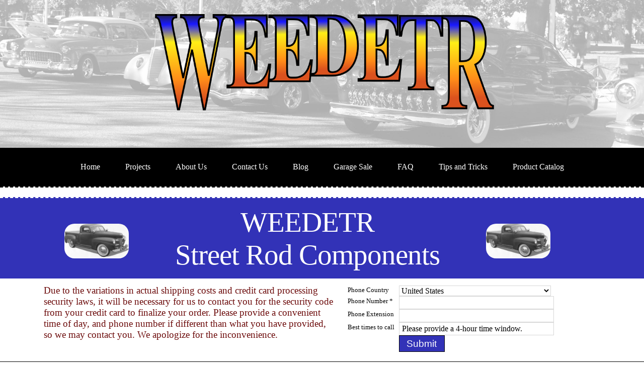

--- FILE ---
content_type: text/html; charset=UTF-8
request_url: https://www.weedetrstreetrod.com/ecommerce/saginaw-steering-mount-for-41-48-ford.html
body_size: 18966
content:
<!DOCTYPE html PUBLIC "-//W3C//DTD XHTML 1.0 Strict//EN" "http://www.w3.org/TR/xhtml1/DTD/xhtml1-strict.dtd">
<html xmlns="http://www.w3.org/1999/xhtml">

<!--[if lt IE 7 ]> <html lang="en" id="top" class="no-js ie6"> <![endif]-->
<!--[if IE 7 ]>    <html lang="en" id="top" class="no-js ie7"> <![endif]-->
<!--[if IE 8 ]>    <html lang="en" id="top" class="no-js ie8"> <![endif]-->
<!--[if IE 9 ]>    <html lang="en" id="top" class="no-js ie9"> <![endif]-->
<!--[if (gt IE 9)|!(IE)]><!--> <html lang="en" id="top" class="no-js"> <!--<![endif]-->

  <head>
    <link href='//fonts.googleapis.com/css?family=Raleway' rel='stylesheet' type='text/css'>
    
    <meta http-equiv="Content-Type" content="text/html; charset=UTF-8" />
    <meta name="breakpoints" content="1000,499,770"/>
    <!--[if lte IE 9]><meta http-equiv="X-UA-Compatible" content="IE=8" /><![endif]-->
    <!--[if lte IE 9]><meta http-equiv="X-UA-Compatible" content="IE=7" /><![endif]-->

    <link type="text/css" rel="stylesheet" href="https://www.weedetrstreetrod.com/__system/__css/h_87a23f534be726efade46847c48a0eba/2207798_tl.css" />
    <meta http-equiv="Content-Type" content="text/html; charset=utf-8" />
<title>Saginaw Steering Mount for 41-48 Ford</title>
<meta name="description" content="Bolt in steering mount for for installing both manual and power Saginaw steering boxes in 41-48 Fords. Mounts box in original location. Allows use of either block hugger headers or &quot;Rams Horn&quot; exhaust manifolds." />
<meta name="keywords" content="Saginaw steering mount for 41-48 Ford" />
<meta name="robots" content="INDEX,FOLLOW" />

<!--[if lt IE 7]>
<script type="text/javascript">
//<![CDATA[
    var BLANK_URL = 'https://www.weedetrstreetrod.com/static/ecommerce/161/161259/js/blank.html';
    var BLANK_IMG = 'https://www.weedetrstreetrod.com/static/ecommerce/161/161259/js/spacer.gif';
//]]>
</script>
<![endif]-->
<link rel="stylesheet" type="text/css" href="https://www.weedetrstreetrod.com/static/ecommerce/161/161259/js/calendar/calendar-win2k-1.css" />
<link rel="stylesheet" type="text/css" href="https://www.weedetrstreetrod.com/static/ecommerce/161/161259/skin/frontend/rwd/iv_responsive/css/sandbox.css" media="all" />
<link rel="stylesheet" type="text/css" href="https://www.weedetrstreetrod.com/static/ecommerce/161/161259/skin/frontend/rwd/iv_responsive/yavva/alsoviewed/css/alsoviewed.css" media="all" />
<script type="text/javascript" src="https://www.weedetrstreetrod.com/static/ecommerce/161/161259/js/prototype/prototype.js"></script>
<script type="text/javascript" src="https://www.weedetrstreetrod.com/static/ecommerce/161/161259/js/menu/jquery-3.5.1.min.js"></script>
<script type="text/javascript" src="https://www.weedetrstreetrod.com/static/ecommerce/161/161259/js/menu/jquery.noConflict.js"></script>
<script type="text/javascript" src="https://www.weedetrstreetrod.com/static/ecommerce/161/161259/js/lib/ccard.js"></script>
<script type="text/javascript" src="https://www.weedetrstreetrod.com/static/ecommerce/161/161259/js/prototype/validation.js"></script>
<script type="text/javascript" src="https://www.weedetrstreetrod.com/static/ecommerce/161/161259/js/scriptaculous/builder.js"></script>
<script type="text/javascript" src="https://www.weedetrstreetrod.com/static/ecommerce/161/161259/js/scriptaculous/effects.js"></script>
<script type="text/javascript" src="https://www.weedetrstreetrod.com/static/ecommerce/161/161259/js/scriptaculous/dragdrop.js"></script>
<script type="text/javascript" src="https://www.weedetrstreetrod.com/static/ecommerce/161/161259/js/scriptaculous/controls.js"></script>
<script type="text/javascript" src="https://www.weedetrstreetrod.com/static/ecommerce/161/161259/js/scriptaculous/slider.js"></script>
<script type="text/javascript" src="https://www.weedetrstreetrod.com/static/ecommerce/161/161259/js/varien/js.js"></script>
<script type="text/javascript" src="https://www.weedetrstreetrod.com/static/ecommerce/161/161259/js/varien/form.js"></script>
<script type="text/javascript" src="https://www.weedetrstreetrod.com/static/ecommerce/161/161259/js/mage/translate.js"></script>
<script type="text/javascript" src="https://www.weedetrstreetrod.com/static/ecommerce/161/161259/js/mage/cookies.js"></script>
<script type="text/javascript" src="https://www.weedetrstreetrod.com/static/ecommerce/161/161259/js/menu/menu_util.js"></script>
<script type="text/javascript" src="https://www.weedetrstreetrod.com/static/ecommerce/161/161259/js/menu/menu_ext.js"></script>
<script type="text/javascript" src="https://www.weedetrstreetrod.com/static/ecommerce/161/161259/js/public/jquery.iv.js"></script>
<script type="text/javascript" src="https://www.weedetrstreetrod.com/static/ecommerce/161/161259/js/public/jquery.scrollTo-2.1.2.min.js"></script>
<script type="text/javascript" src="https://www.weedetrstreetrod.com/static/ecommerce/161/161259/js/public/json2.2011-10-19.js"></script>
<script type="text/javascript" src="https://www.weedetrstreetrod.com/static/ecommerce/161/161259/js/varien/product.js"></script>
<script type="text/javascript" src="https://www.weedetrstreetrod.com/static/ecommerce/161/161259/js/varien/configurable.js"></script>
<script type="text/javascript" src="https://www.weedetrstreetrod.com/static/ecommerce/161/161259/js/calendar/calendar.js"></script>
<script type="text/javascript" src="https://www.weedetrstreetrod.com/static/ecommerce/161/161259/js/calendar/calendar-setup.js"></script>
<script type="text/javascript" src="https://www.weedetrstreetrod.com/static/ecommerce/161/161259/skin/frontend/rwd/iv_responsive/js/lib/modernizr.custom.min.js"></script>
<script type="text/javascript" src="https://www.weedetrstreetrod.com/static/ecommerce/161/161259/skin/frontend/rwd/iv_responsive/js/lib/selectivizr.js"></script>
<script type="text/javascript" src="https://www.weedetrstreetrod.com/static/ecommerce/161/161259/skin/frontend/rwd/iv_responsive/js/lib/matchMedia.js"></script>
<script type="text/javascript" src="https://www.weedetrstreetrod.com/static/ecommerce/161/161259/skin/frontend/rwd/iv_responsive/js/lib/matchMedia.addListener.js"></script>
<script type="text/javascript" src="https://www.weedetrstreetrod.com/static/ecommerce/161/161259/skin/frontend/rwd/iv_responsive/js/lib/enquire.js"></script>
<script type="text/javascript" src="https://www.weedetrstreetrod.com/static/ecommerce/161/161259/skin/frontend/rwd/iv_responsive/js/app.js"></script>
<script type="text/javascript" src="https://www.weedetrstreetrod.com/static/ecommerce/161/161259/skin/frontend/rwd/iv_responsive/js/lib/jquery.cycle2.min.js"></script>
<script type="text/javascript" src="https://www.weedetrstreetrod.com/static/ecommerce/161/161259/skin/frontend/rwd/iv_responsive/js/lib/jquery.cycle2.swipe.min.js"></script>
<script type="text/javascript" src="https://www.weedetrstreetrod.com/static/ecommerce/161/161259/skin/frontend/rwd/iv_responsive/js/slideshow.js"></script>
<script type="text/javascript" src="https://www.weedetrstreetrod.com/static/ecommerce/161/161259/skin/frontend/rwd/iv_responsive/js/lib/imagesloaded.js"></script>
<script type="text/javascript" src="https://www.weedetrstreetrod.com/static/ecommerce/161/161259/skin/frontend/rwd/iv_responsive/js/minicart.js"></script>
<script type="text/javascript" src="https://www.weedetrstreetrod.com/static/ecommerce/161/161259/skin/frontend/rwd/iv_responsive/js/lib/elevatezoom/jquery.elevateZoom-3.0.8.min.js"></script>
<link rel="stylesheet" href="//fonts.googleapis.com/css?family=Raleway:300,400,500,700,600" />
<!--[if  (lte IE 8) & (!IEMobile)]>
<link rel="stylesheet" type="text/css" href="https://www.weedetrstreetrod.com/static/ecommerce/161/161259/skin/frontend/rwd/iv_responsive/css/styles-ie8.css" media="all" />
<link rel="stylesheet" type="text/css" href="https://www.weedetrstreetrod.com/static/ecommerce/161/161259/skin/frontend/rwd/default/css/madisonisland-ie8.css" media="all" />
<![endif]-->
<!--[if (gte IE 9) | (IEMobile)]><!-->
<link rel="stylesheet" type="text/css" href="https://www.weedetrstreetrod.com/static/ecommerce/161/161259/skin/frontend/rwd/iv_responsive/css/styles.css" media="all" />
<!--<![endif]-->
<!--[if (gt IE 9) | (IEMobile)]><!-->
<link rel="stylesheet" type="text/css" href="https://www.weedetrstreetrod.com/static/ecommerce/161/161259/skin/frontend/rwd/iv_responsive/css/iv_mods.css" media="all" />
<!--<![endif]-->

<script type="text/javascript">
//<![CDATA[
Mage.Cookies.path     = '/ecommerce';
Mage.Cookies.domain   = '.weedetrstreetrod.com';
//]]>
</script>
<meta name="viewport" content="initial-scale=1.0, width=device-width" />

<script type="text/javascript">
//<![CDATA[
optionalZipCountries = ["HK","IE","MO","PA"];
//]]>
</script>

<!-- Magic Zoom Plus Magento module version v4.15.9 [v1.6.78:v5.2.8] -->
<script type="text/javascript">window["mgctlbx$Pltm"] = "Magento";</script>
<link type="text/css" href="https://www.weedetrstreetrod.com/static/ecommerce/161/161259/skin/frontend/rwd/iv_responsive/css/magiczoomplus/magiczoomplus.css" rel="stylesheet" media="screen" />
<link type="text/css" href="https://www.weedetrstreetrod.com/static/ecommerce/161/161259/skin/frontend/rwd/iv_responsive/css/magiczoomplus/magiczoomplus.module.css" rel="stylesheet" media="screen" />
<script type="text/javascript" src="https://www.weedetrstreetrod.com/static/ecommerce/161/161259/skin/frontend/base/default/js/magiczoomplus.js"></script>
<script type="text/javascript" src="https://www.weedetrstreetrod.com/static/ecommerce/161/161259/skin/frontend/base/default/js/magictoolbox.utils.js"></script>
<script type="text/javascript">
	var mzOptions = {
		'zoomWidth':'auto',
		'zoomHeight':'auto',
		'zoomPosition':'right',
		'zoomDistance':15,
		'selectorTrigger':'click',
		'transitionEffect':true,
		'lazyZoom':false,
		'rightClick':false,
		'zoomMode':'zoom',
		'zoomOn':'hover',
		'upscale':true,
		'smoothing':true,
		'variableZoom':false,
		'zoomCaption':'off',
		'expand':'window',
		'expandZoomMode':'zoom',
		'expandZoomOn':'click',
		'expandCaption':true,
		'closeOnClickOutside':true,
		'cssClass':'',
		'hint':'once',
		'textHoverZoomHint':'Hover to zoom',
		'textClickZoomHint':'Click to zoom',
		'textExpandHint':'Click to expand',
		'textBtnClose':'Close',
		'textBtnNext':'Next',
		'textBtnPrev':'Previous'
	}
</script>
<script type="text/javascript">
	var mzMobileOptions = {
		'textHoverZoomHint':'Touch to zoom',
		'textClickZoomHint':'Double tap to zoom',
		'textExpandHint':'Tap to expand'
	}
</script>
<script type="text/javascript" src="https://www.weedetrstreetrod.com/static/ecommerce/161/161259/skin/frontend/base/default/js/magictoolbox_utils.js"></script>
<script type="text/javascript">
    var magicToolboxLinks = [];
    var magicToolboxProductId = 247;
    var magicToolboxTool = 'magiczoomplus';
    var magicToolboxToolMainId = 'MagicZoomPlusImage'+magicToolboxProductId;
    var magicToolboxOptionTitles = ['color'];
    var magicToolboxSwitchMetod = 'click';
    var magicToolboxMouseoverDelay = 0;

    $mjs(window).jAddEvent('load', function() {
        magicToolboxPrepareOptions();
    });
    var allowHighlightActiveSelectorOnUpdate = true;
    mzOptions['onUpdate'] = function(id, oldA, newA) {
        if(allowHighlightActiveSelectorOnUpdate) {
            magicToolboxHighlightActiveSelector(newA);
        }
        allowHighlightActiveSelectorOnUpdate = true;
    };
</script>
<script type="text/javascript">//<![CDATA[
        var Translator = new Translate({"Please select State\/Province.":"Please select State\/Region\/County."});
        //]]></script>    <link type="text/css" rel="stylesheet" href="https://www.weedetrstreetrod.com/__system/__css/h_1eac2bc1d2a1876cbf3e0bafbaf9bd3f/2207798.css" />
    
<style type="text/css">

#rot #iv_ecom_wrp .footer .block-subscribe {
    display: none !important;
}

</style>
  </head>
  <body class="ecom_standard" style="">
    
    <div id="rot" class="b_body" block_type="body" tpba_id="3278513"><div id="rot_ctr1" class="b_bg" block_type="bg" tpba_id="3278514"><div id="rot_ctr1_hdr" class="b_bg" block_type="bg" tpba_id="3278515"></div>
<div id="rot_ctr1_bod" class="b_bg" block_type="bg" tpba_id="3278516"><div id="rot_ctr1_bod_ctr2" class="b_bg" block_type="bg" tpba_id="3278521"><div id="rot_ctr1_bod_ctr2_bod" class="b_html" block_type="html" tpba_id="3278522"></div>
<div id="rot_ctr1_bod_ctr2_blk2" class="b_html" block_type="html" tpba_id="3278523"><p>Click to add text...</p></div>
</div>
<div id="rot_ctr1_bod_ctr1" class="b_bg" block_type="bg" tpba_id="3278517"><div id="rot_ctr1_bod_ctr1_hdr" class="b_bg" block_type="bg" tpba_id="3278518"></div>
<div id="rot_ctr1_bod_ctr1_bod" class="b_menu" block_type="menu" tpba_id="3278519"><!--UdmComment--><input type="checkbox" id="__res_main_nav_button"/><label id="__res_main_nav_label" for="__res_main_nav_button" onclick></label><ul menu_position="top"><li class="first menu_1591043" class="first menu_1591043"><a href="//www.weedetrstreetrod.com/" title="Home" id="menu_1591043" class="menu_1591043">Home</a></li><li class="menu_1591045"><a href="javascript:void(0)" nodes="1" id="menu_1591045" class="menu_1591045 parent_menu_item">Projects</a><input type="checkbox" id="__res_main_nav_button_2" class="res_main_nav_button_child"/><label class="res_main_nav_label_child" for="__res_main_nav_button_2" onclick></label><ul menu_position="top" id="sub_menu_1591045" class="sub_menu" style="display:none; position: absolute;"><li class="menu_1654832" style=""><a href="//www.weedetrstreetrod.com/pettit40fordpanelproject.html" title="Pettit 40 Ford Panel Project" style="float: none;" id="menu_1654832" class="menu_1654832">Pettit 40 Ford Panel Project</a></li><li class="last menu_1654833" class="last menu_1654833" style=""><a href="//www.weedetrstreetrod.com/j-5project.html" title="J-5 project" style="float: none;" id="menu_1654833" class="menu_1654833">J-5 Project</a></li></ul></li><li class="menu_1591040"><a href="https://www.weedetrstreetrod.com/aboutus.html" title="About Us" id="menu_1591040" class="menu_1591040">About Us</a></li><li class="menu_1591042"><a href="https://www.weedetrstreetrod.com/contactus.html" title="Contact Us" id="menu_1591042" class="menu_1591042">Contact Us</a></li><li class="menu_1591041"><a href="https://www.weedetrstreetrod.com/blog.html" title="Blog" id="menu_1591041" class="menu_1591041">Blog</a></li><li class="menu_1598050"><a href="//www.weedetrstreetrod.com/garagesale.html" title="Garage Sale" id="menu_1598050" class="menu_1598050">Garage Sale</a></li><li class="menu_1598108"><a href="//www.weedetrstreetrod.com/faq.html" title="FAQ" id="menu_1598108" class="menu_1598108">FAQ</a></li><li class="menu_1669725"><a href="//www.weedetrstreetrod.com/tipsandtricks.html" title="TIPS AND TRICKS" id="menu_1669725" class="menu_1669725">Tips and Tricks</a></li><li class="last menu_1678865" class="last menu_1678865"><a href="https://www.weedetrstreetrod.com/ecommerce/" title="Product Catalog" id="menu_1678865" class="menu_1678865">Product Catalog</a></li></ul><!--/UdmComment--></div>
<div id="rot_ctr1_bod_ctr1_ftr" class="b_bg" block_type="bg" tpba_id="3278520"></div>
</div>
<div id="rot_ctr1_bod_ctr3" class="b_bg" block_type="bg" tpba_id="3278524"><div id="rot_ctr1_bod_ctr3_hdr" class="b_bg" block_type="bg" tpba_id="3278525"><div id="rot_ctr1_bod_ctr3_hdr_blk1_custom" class="b_html" block_type="html"><p style="text-align: center;"><img src="https://www.weedetrstreetrod.com/_imagecache/41PICKUP.jpg" caption="false" /></p></div>
<div id="rot_ctr1_bod_ctr3_hdr_blk1" class="b_html" block_type="html" tpba_id="3278526"><h1>WEEDETR<br />Street Rod Components</h1></div>
<div id="rot_ctr1_bod_ctr3_hdr_blk3_custom" class="b_html" block_type="html"><p><p1><img src="https://www.weedetrstreetrod.com/_imagecache/41PICKUP.jpg" caption="false" /></p1></p></div>
</div>
<div id="rot_ctr1_bod_ctr3_bod" class="b_bg" block_type="bg" tpba_id="3278527"><div id="rot_ctr1_bod_ctr3_bod_blk1_custom" class="b_bg" block_type="bg"><div id="rot_ctr1_bod_ctr3_bod_blk1_custom_blk1_custom" class="b_photogallery" block_type="photogallery">



  
<div widget="photogallery"
    type="photogallery"
    values="151591"
    id="photogallery_151591"
    class="photogallery_widget slideshow_2"
    style="width:100%;height:50%;min-height:100px;">
  <div id="photogallery_container_151591" class="photogallery_container">
    <div class="fluid_container">

<div class="camera_wrap"     style="width:100%;height:50%;" id="camera_index_151591">

<div data-src="https://www.weedetrstreetrod.com/_imagecache/34cpbackgnd.jpg" data-thumb="https://www.weedetrstreetrod.com/_imagecache/P=W100,H100,F,BFFFFFF/34cpbackgnd.jpg"></div><div data-src="https://www.weedetrstreetrod.com/_imagecache/40hedltbackgnd.jpg" data-thumb="https://www.weedetrstreetrod.com/_imagecache/P=W100,H100,F,BFFFFFF/40hedltbackgnd.jpg"></div><div data-src="https://www.weedetrstreetrod.com/_imagecache/40pubackgrnd.jpg" data-thumb="https://www.weedetrstreetrod.com/_imagecache/P=W100,H100,F,BFFFFFF/40pubackgrnd.jpg"></div><div data-src="https://www.weedetrstreetrod.com/_imagecache/41pubackgnd.jpg" data-thumb="https://www.weedetrstreetrod.com/_imagecache/P=W100,H100,F,BFFFFFF/41pubackgnd.jpg"></div><div data-src="https://www.weedetrstreetrod.com/_imagecache/bkbackgnd.jpg" data-thumb="https://www.weedetrstreetrod.com/_imagecache/P=W100,H100,F,BFFFFFF/bkbackgnd.jpg"></div>    </div>
    </div>
  </div>
</div>









</div>
</div>
<div id="rot_ctr1_bod_ctr3_bod_blk2_custom" class="b_bg" block_type="bg"><div id="rot_ctr1_bod_ctr3_bod_blk2_custom_blk1_custom" class="b_html" block_type="html"><p>Due to the variations in actual shipping costs and credit card processing security laws, it will be necessary for us to contact you for the security code from your credit card to finalize your order. Please provide a convenient time of day, and phone number if different than what you have provided, so we may contact you. We apologize for the inconvenience.</p></div>
<div id="rot_ctr1_bod_ctr3_bod_blk2_custom_blk2_custom" class="b_bg" block_type="bg"><div id="rot_ctr1_bod_ctr3_bod_blk2_custom_blk2_custom_blk1_custom" class="b_customform" block_type="customform"><div type="customform" customform_id="" website_customform_id="146263"  version="2" class="customform use_recaptcha">
  <form method="post" id="form_cf_10063805" enctype="multipart/form-data">
            <input type="hidden" id="form_cf_10063805_id" name="id" value="9aa210d158d8c290981aaeb09ff9951b" />
      <input type="hidden" id="form_cf_10063805_values" name="values" value="D%2BZHgqRpeymmMNjViEgFOX3CIkWEkpqivxxZEPTJDLKPILi8P7jwMpqOxpm5%2BY2InO%2BjTs6alLqQPeGPxsCOkwbS4nEXAe9BO5bt%2FpedvE%2BdBpQ9sHh2hd2N1m6fOr7W%2BuRhOUmwR44%2FDyUkEvd3prw75U%2FDisLCuQzd1CQcYnofTWcWIc5PyaBQSaOfiYxJDgDKJYpS%2BAEKKPlzcpbbv1WS33nTd7R7jo5FjrWFpvtTXIJ03QBv%2ByXTtT6GGmRcy3fdc1x1Br83XN9ff%2FjyD7MK0u%2FKrT0RjDNhcSutbSEEUeE5aTtWTkG%2BYsoURfdp3ocqzGHUsycKJgbJmydU%2FLfRpdxU3abrKvfVPKf%2FsUMcSEv5x9YDVXnJ5t0SWMLrt%2FPsBoHZ3pn%2F8DFRJMpBrPtO%2FbBsxG0GABDVHHI4T1LXV0IbOIDuWpGfOuvNGx27THsP2koaqHxUkSbJktoiOigEVWvElnqIQIxhG47ab6O4bj07wtKfv%2FrE0maID7SSs9vAtxp9xjC3lxQWy4TDFe3k3vKds8%2FuJizh8KaffsBBNdvq9SMiPhqPc7aFK4Z3KoLqQrNDttbky2cRl0bNa%2BGKGNAIXZ%2BzUyNz%2B%2FVTJyTWN6ffOl0p8rn8HNsl3IUhmCVM3agidHJ8O0%2Bh2QdNxU8NfWv%2B%2FGWdFhZrGoNN%2FMz7TxU%2BwheJ5IAXYJ4k5Ob5zPTw%2BFId9cxcc41zYKiaETAYm73uT%2BfpmlhcPv43uvvZtaOBnNp%2BtsE0DckgLuRXQQuIhSfScR%2FNNLGfGGZHxV3a274y6i3LsbnTdT7l9tuMPeyHz3bD5FVCUwhkAZHRFiy0b2nixxBeSD4%2B%2FypTqy4yVDJXcbq6I6esuCdMeZPEIPHLHneVDdX%2F6JwPQelC9eUqgF0RO%2BOu%2FDyl%2F0uuSsVLLgds6Q58VcWuiSAfR7F7o982zHzN34iD%2FFVmRRZGqDGi0cZZfv2YR03isMyFAE1zRc782l21k%2BZUXaFys9vsvYSjh1L15eQ86cjR2Qm7CqIvbWfMz32Y7xYcn7k7gGctqX7TvsyXVmwye%2BCpGAr7TUuppOzrcIMlACOzIjmgxaGKGHkSxAj%2BnmWgRAXJCfzembax6v88EJvnJfeCbiljIo4XWpwg6mg0lrDQnvaJaSmD7chAlwCYRV2fIJsiOWAnR%2FojhGnUlBjq1aF3OnwRK8rrJDz1qxoNw40yULWyYpzkT%2BbJbRvHU%2Bp4vp7TAxkM6IizFdVX5OZ4k5x7ChC7qPYZ5AbaVTvjN2wpBpSRBtlUMnDK1l2YNpkeu6fFo1qmNuPtk69wsiIR4R6Gc323aOU3n%2FH0sV28OFWLFhw9LPBy3I1%2BC47mt%2FugaQzAesapPXaxSClRl%2FCPhvB5bBmkDJ9BAcEMy2jaCYCuo9%2FlZJhUDFJNOn6yGZIsXg0t%2BedlcC5wsB6hSmEOzOFJ4buNPoC7YZ3V2hdsr1HXGQh7ahvQI%2B7mwtJnxXz8HXxKQ5pEFCiz0Sd%2FgRNsLVaXc5HyxA3PI5d5A710%2BP9sEj4OLOLCCdo5VVRr%2BcSVktpgnSScNWmy2ZkpWs0TzjLU9p90GDIM56SxDzVrCkF21wyJ5F6Gv8qy%2FtLJtAnj9hluDLjQ0VBkbtjjyu2wcqbBMxPLaAzpbujEnR%2BEkjnMa1M9RhdVC2RWwG2LKP%2F1ztsi3BR7wSzkUM2bmK5yjXvyMuzz1%2FGYpewGvUzXV9wRN3p4PdOE6nDpartAVoHXCIHfn%2BO81rYWhPQ15nonDR9rq2ir4d6IpZeXLMEsJ%2FcMy6evszRZ4KrE9JfnzB8uw4ePdi2wXivvCZncX6n%2BHAyBqF1GewcWcXzUuL2mv8l8kGfyCYfr2aGOD9W0omWqmGO%2BdSGWeaw7Ms4l2HXmO6%2B1FrG55KM6Ri7vYb%2BKZhVL6yJRTMWXLp%2BC%2B5uD9y79tOsC%2F6K0To14U%2B0Wx3NyBVOqX2icHQXCxYu0wfJ9sOsNsWWbH6D2ZAB3YpPQfG9dzNqWBEpiel579eKLeEqrme2Qhgv8hFuhvBAQDvbDN%2BnD7cqfyLqfyuvq52bhCRlQzBIHI9btlYmD%2B2d7s5MIXyBUoZTARtMfG%2FEoDIcNfE7A4KGN%2FY4zo8Emnl3vv5e61cB%2BBwxyfLLFNCGyWaomxPzr%2F4kK67wB59lpjLe3kTZYVJDmF2iyfkIcUqiGz%2BDPADnsPO5%2BoxBhHN485Wf%2Bi%2FU4bglA%2BQy6zgBVavbRKGeCdWs7x1LqRHHn4cQ4fXo92UXpGsznCfTlFC38LtBLbfWfdk690VHpH8yy3hr9plwntRePM%2BOs8c2LTNJFrLynNGuvciBy37mx%2FxZ9ZYKce%2FTNkmWH7OjpSPTuE8oJU9Sng67KT%2Bwx%2BjePh%2FZI0asYZHZr%2F1%2BQRZnsQNiW4uf05xBaFQq4RMrufTmVacFJo6X6xwrVie4E%2FopR4uDDGbVhFVL1vqPEz7KlLYrD%2BTVVuXxvtfuaEBBUvL0PrT6f%2BDH7vgoO5sC0qj96exB4EQ%2BKfThSnaUo3A8K%2BFLMTazw1vHW5sfeFmoQ3X5FFvG6qcCchPfn6%2BZpNhShUCMMPWpVPETJF2u2oo7HHeDmuux783Uk0whr9xuXF%2FtKP9e8OOGNd6amUZk6k4dJylDn5l8QmZujntKatgh1eoyZeFYXZtQcw%2BbMro9mhsvvuiOuB3TaV3pcylT6EiSTRmQDaOJ5RDD9seAwbzccteTTWvfl8Huo5q5aXO3Y6liOW42D5uJK11rTTtfKDzWhwNyBGCxZgiSmjPZllPPSRZd%2BHbPOAI1g%2BrxlKS0%2F6N2dQ4cD6JuMqelI3e9U10Zl62G6PkA4D2AKJgmJWqS7uD3jeFOT4RVZsLwGBRfOrNG3AQBdlpWdYcRP%2B6LOF6Hyx4WXXH32aXDtkpk7eNqNzCysNGFIcbSyaXP1XLmbAs2CrPfpMu7aXgi51UM%2FxGyFwu%2FIwLgSJv2tdAPj4SotzYSNZrOIPVOinT02sQ0xoDG9SSVvqLMRe277ciG54RijWSt2MdoiVNIRHjIhFJexPHytv0HZQO7jBWUnpARLdTuo27gyPdafy2pk%2BhcL%2B36eXdhKNkf04fKISBXBCRXJmLKc8JBeqAf2RKG8PFa6g%2BFIWpJ%2BpIFIffWbOuzo9t5r0CtoVfzHriF6XRYf4IC%2FwkaHQ12phrw1bunZuR4GKV1RtfwqU%2FMGLJNcCyiqzFIasEgClP%2BF%2FPxBuQcET12gN4WqsssUJr6XFTYAiuYvf1qJWy56HgbjaEALVfmGYQDcPguYNJfhrz1t2sBD5So84TmATkndxK8tUXBmZOIunC4eBSUZISzAJJO3z8oKTLsN%2Fx6Tr5gcbfcnoueFk%2FYTfgXXF1ThBuC9fwdgRAQrySyPGB8HEWLUbUGncav%2F6Z4lfzfKBnJTXNk%2F524GQylDDMmJ2FfE9D938eZyGWYe%2FJYioGfPdbVm6eO5qrk04G3nu1P%2BDm2t%2B1SGGdgf89BG0RTB0ab20MdPgDeDAiCy9R6gVouOzVngRkpMKvN8T6nfCURRJhlXs8oJD258R%2FdxX6cOy96jJHtE1CHlCiod9AcTPQOA%2F78gts65xvL4qwCwDxvM0Q6C6ObCuBOqsJgy266yl8HjR6jbFm6FsirxvIw9E4Et5kCjIqlwOD%2B1pLMs8OBdky6dRtKJCZpt%2Bq3vstXq2Mg%[base64]%2B1Y5vyux4ywat2ydpc5KVM2HRjh%2BPITVy1hI5DHhxiFjipKDSxjb%2BuPKYtV5IA5UYdkS1Y3tk04WITzEUJhR3vDglVbsaDHh6jHMgQJYzdLdbDWeX4plsbBE4vuE8B4wkicPMER73bd65jBFQFG1vuiGEARGlTZavOSk9V3aUrID%2Bs%2B42ryrQayNZbgGZ9N%2FNVD6PywZedV%2FiKE5GQAt7NWrTMNEE89ta2JoyiMhuSrGiA5BRA954b8WmugVQrJexs5pCqioR2oThocAaSYHexG2QwH6ifgZ1%2FTWcAtPeMT1zFPlrr5Ndtfy0S3PrU1eDNwSk4sLu6WrRTAOpYHW7%2BuSfFNKT7jWC4XFYkMiY3xXWxORSZ2skyDOuD8bMmXPg9pr1whbqyjB2gTTgus9TSdC7PX%2B0pN839p66ikH1U6JubkiH%2B15UXPZ7s2HvyooZ9nhHpECen5pubOkZlGopDGOUQAr5AqvZq4uyBfhHoO3mKWvKhqSsl%2Bnt%2FwRbNwTHYvhxLRtw5uaFmElQHviKx6xM2mDHxowdkcwW2fHS2sk6dEpuNL84ZfysynJqzNRi2u1%2FBD4VeCzR%2BMby0VP%2FFiNoOBQWn07h4uqm1gCCxrvaTU42ceP7bWAw%2Bmd9AB4XvGkqQXFgI%2FwLwYuYhcyS4Itm0CPlb5h0YSKWIW0dHd3juvFwKW8K0Ebz7ThUQEuLYlrBl86AbNoQk5lOx5PS%2FTXdBg3z9oynHvAfVjfGZ59mf1ofJpBPjVitCznltPhaveZlsg%2Fay7Sn3gAZqSvzYiNrA6fCIyhynJqjTXo98tIekj4dpUI1bnKDs7EH68ETDn%2F0OXIkD1FjFPEyFZ%2ButHihme1aCzDPcb8TKMeVHMeeIPj%2F2v44u98%2B0qWFVMLg9RNiDDDjOl%2Bfk1Ch6wQ2xndW02wosw7K6n4m1gK4Ngn2RrwAWQ1%2FPTOZoAAnzhXZtexmvplQ7lczPnD059w%2BNlsfUsSfEi4pPJCCCB4ABUs811qw4lPu%2BgEir%2B%2FUJsFxzrKxlAr7zQriiIW2Kx0HcgV5emV%2BFXvYmw620asOD1DLOS%2Fp7AolDo7l2oR5X%2B4cO%2B9gi%2BiSxf2GSFZgbCzyr90aobWRILigaM3QNdQ7%2BldE3kq%2F4E5u9k77yDtGPesE5W2J2e4rZnrcfanuYBGi7NjISehO6aqZoudffgmm3WytRlwGp0Y0YY7vm%2F8D3QOBYS%2F8bD0UVIQMc7VgMwzv2VQSnPneDtQUCfuHAZbIgJhF%2BCGCelG%2Bqczc3WxdGULwBCGOVYWg005mXlXKopcKuz84sj1gT4AyYjNS0JAmBdFg8u66x5pNzKBZwyC1AopCnYSebJVVZI2Aw5mud00q3rXslvumlzy9FcXZXzX6aL%2FUUGWHs6oJ0Fkux4%2FSu%2BFV8X%2Bg%2FzbySU%2BO3EzZ8QNzo2iXZWBEW36jiq%2BU7nzEViMab3lrIKXfxi4QAh%2BJycWnQ3gyVldPln1IfKOaT95Mr9iA4v9fQgel5t%2B6d8mtwm2fWejHPwPlnt8Cu%2BjXmFu3hgyoCGry0c0cWmQUIDmkk8L5sbCDCghYGE4l6JjFl9SpNIpTMne8VNmE5AfPp0GkVbLV6ovMIJ8bPb1yWhI77Q9Tbq4tNRUz4tWU5Kpf2Xpx%2B7fYoDGd5B1wO5EIGy0bEtI%2F89kSPB9Nmv8HyTjMssHOYl9oUwi0K%2B0AGvDX9mWZddwufinM8vaW2D5r7sdl6d9h739xpNziFt8U0TfsH5jCJ3LLkV8%2FmPNEB1rsidr3tXRE6tbxhSC9IRfC2M3POLbdPFOcAGC9GXoNzzKmHc6vkABVCJ6fQJnjPjsmusJdJR4bfMUpI8zfMzOCVdmoo42rUO4rMmdbkaVdajxJhBzADsLZLfl6Tv1b2M5lpy205DTHFwNG7bFezg1rqCMXgT2qkDtreif3lstHhSdn%2B9bF7Bcv%2F18MvthaChDI6N4wKGZnIpGgVZbR4EQSeI0JT9q7fJ3kX%2BQSLz1%2Fr3tbZs3NxwrBuhGYWt5TK93NQplxPzHblySg65yKOQpNzyZFxo5zvvNXvHrOiK55hvUh5pQa0Y3NG90t43MI3R1dazoXVPlhY%2F8YWNWJapb%2FZzY5sJzB6dj4So9aSujjg0AHh6PE7UE2XgCC75btGk8N1cM10MKjQnG1HnKLHJgt9lrxGkapEZuB%2BaVA5577cTnTq8USybKZz2NZF8Mpybn73giSTXMeNdiQTbYYaviv6cGBnSpKnjWVWs%2FOCGdat4oNGWuNw2it5EUSVMemRH1cPKqq0Dj0%2FQ%3D%3D" />

      <input type="hidden" name="__order" value="Phone__SPACE__Type:::Phone__SPACE__Country:::Phone__SPACE__Number:::Phone__SPACE__Extension:::Best__SPACE__times__SPACE__to__SPACE__call"/>
      <div id="cf_10063805" class="customform customform_table">
        <div class="customform_row" style="display: none" id="cf_row_10063805_Phone__SPACE__Type">
          <span class="customform_field" id="cf_field_10063805_Phone__SPACE__Type"><label>Phone Type</label> </span>
          <span class="customform_value" id="cf_value_10063805_Phone__SPACE__Type">
            <select contact_field="contact_phone_53075" column_name="phone_type"  name="Phone__SPACE__Type">
              <option value="work" selected>Work Phone</option>
              <option value="home" >Home Phone</option>
              <option value="mobile" >Mobile Phone</option>
              <option value="other" >Other Phone</option>
              <option value="work_fax" >Work Fax</option>
              <option value="home_fax" >Home Fax</option>
            </select>
          </span>
        </div>

        <div class="customform_row"  id="cf_row_10063805_Phone__SPACE__Country">
          <span class="customform_field" id="cf_field_10063805_Phone__SPACE__Country"><label>Phone Country</label> </span>
          <span class="customform_value" id="cf_value_10063805_Phone__SPACE__Country">
            <select contact_field="contact_phone_53075" column_name="country"  id="j1_6" name="Phone__SPACE__Country" >
              <option value="6" >Afghanistan</option>
              <option value="7" >Albania</option>
              <option value="8" >Algeria</option>
              <option value="9" >American Samoa</option>
              <option value="10" >Andorra</option>
              <option value="11" >Angola</option>
              <option value="12" >Anguilla</option>
              <option value="13" >Antarctica</option>
              <option value="14" >Antigua and Barbuda</option>
              <option value="15" >Argentina</option>
              <option value="16" >Armenia</option>
              <option value="17" >Aruba</option>
              <option value="3" >Australia</option>
              <option value="18" >Austria</option>
              <option value="19" >Azerbaijan</option>
              <option value="20" >Bahamas</option>
              <option value="21" >Bahrain</option>
              <option value="22" >Bangladesh</option>
              <option value="23" >Barbados</option>
              <option value="24" >Belarus</option>
              <option value="25" >Belgium</option>
              <option value="26" >Belize</option>
              <option value="27" >Benin</option>
              <option value="28" >Bermuda</option>
              <option value="29" >Bhutan</option>
              <option value="30" >Bolivia</option>
              <option value="31" >Bosnia and Herzegovina</option>
              <option value="32" >Botswana</option>
              <option value="33" >Bouvet Island</option>
              <option value="34" >Brazil</option>
              <option value="35" >British Indian Ocean Territory</option>
              <option value="36" >British Virgin Islands</option>
              <option value="37" >Brunei</option>
              <option value="38" >Bulgaria</option>
              <option value="39" >Burkina Faso</option>
              <option value="40" >Burundi</option>
              <option value="41" >Cambodia</option>
              <option value="42" >Cameroon</option>
              <option value="2" >Canada</option>
              <option value="43" >Cape Verde</option>
              <option value="44" >Cayman Islands</option>
              <option value="45" >Central African Republic</option>
              <option value="46" >Chad</option>
              <option value="47" >Chile</option>
              <option value="48" >China</option>
              <option value="49" >Christmas Island</option>
              <option value="50" >Cocos Islands</option>
              <option value="51" >Colombia</option>
              <option value="52" >Comoros</option>
              <option value="53" >Congo - Brazzaville</option>
              <option value="54" >Cook Islands</option>
              <option value="55" >Costa Rica</option>
              <option value="56" >Croatia</option>
              <option value="57" >Cuba</option>
              <option value="58" >Cyprus</option>
              <option value="59" >Czech Republic</option>
              <option value="60" >Denmark</option>
              <option value="61" >Djibouti</option>
              <option value="62" >Dominica</option>
              <option value="63" >Dominican Republic</option>
              <option value="64" >Ecuador</option>
              <option value="65" >Egypt</option>
              <option value="66" >El Salvador</option>
              <option value="67" >Equatorial Guinea</option>
              <option value="68" >Eritrea</option>
              <option value="69" >Estonia</option>
              <option value="70" >Ethiopia</option>
              <option value="71" >Falkland Islands</option>
              <option value="72" >Faroe Islands</option>
              <option value="73" >Fiji</option>
              <option value="74" >Finland</option>
              <option value="75" >France</option>
              <option value="76" >French Guiana</option>
              <option value="77" >French Polynesia</option>
              <option value="78" >French Southern Territories</option>
              <option value="79" >Gabon</option>
              <option value="80" >Gambia</option>
              <option value="81" >Georgia</option>
              <option value="82" >Germany</option>
              <option value="83" >Ghana</option>
              <option value="84" >Gibraltar</option>
              <option value="85" >Greece</option>
              <option value="86" >Greenland</option>
              <option value="87" >Grenada</option>
              <option value="88" >Guadeloupe</option>
              <option value="89" >Guam</option>
              <option value="90" >Guatemala</option>
              <option value="91" >Guinea</option>
              <option value="92" >Guinea-Bissau</option>
              <option value="93" >Guyana</option>
              <option value="94" >Haiti</option>
              <option value="95" >Heard Island and McDonald Islands</option>
              <option value="96" >Honduras</option>
              <option value="5" >Hong Kong</option>
              <option value="97" >Hungary</option>
              <option value="98" >Iceland</option>
              <option value="99" >India</option>
              <option value="100" >Indonesia</option>
              <option value="101" >Iran</option>
              <option value="102" >Iraq</option>
              <option value="103" >Ireland</option>
              <option value="104" >Israel</option>
              <option value="105" >Italy</option>
              <option value="106" >Ivory Coast</option>
              <option value="107" >Jamaica</option>
              <option value="108" >Japan</option>
              <option value="109" >Jordan</option>
              <option value="110" >Kazakhstan</option>
              <option value="111" >Kenya</option>
              <option value="112" >Kiribati</option>
              <option value="113" >Kuwait</option>
              <option value="114" >Kyrgyzstan</option>
              <option value="115" >Laos</option>
              <option value="116" >Latvia</option>
              <option value="117" >Lebanon</option>
              <option value="118" >Lesotho</option>
              <option value="119" >Liberia</option>
              <option value="120" >Libya</option>
              <option value="121" >Liechtenstein</option>
              <option value="122" >Lithuania</option>
              <option value="123" >Luxembourg</option>
              <option value="124" >Macau SAR China</option>
              <option value="125" >Macedonia</option>
              <option value="126" >Madagascar</option>
              <option value="127" >Malawi</option>
              <option value="128" >Malaysia</option>
              <option value="129" >Maldives</option>
              <option value="130" >Mali</option>
              <option value="131" >Malta</option>
              <option value="132" >Marshall Islands</option>
              <option value="133" >Martinique</option>
              <option value="134" >Mauritania</option>
              <option value="135" >Mauritius</option>
              <option value="136" >Mayotte</option>
              <option value="137" >Metropolitan France</option>
              <option value="138" >Mexico</option>
              <option value="139" >Micronesia</option>
              <option value="140" >Moldova</option>
              <option value="141" >Monaco</option>
              <option value="142" >Mongolia</option>
              <option value="143" >Montserrat</option>
              <option value="144" >Morocco</option>
              <option value="145" >Mozambique</option>
              <option value="146" >Myanmar</option>
              <option value="147" >Namibia</option>
              <option value="148" >Nauru</option>
              <option value="149" >Nepal</option>
              <option value="150" >Netherlands</option>
              <option value="151" >Netherlands Antilles</option>
              <option value="152" >New Caledonia</option>
              <option value="153" >New Zealand</option>
              <option value="154" >Nicaragua</option>
              <option value="155" >Niger</option>
              <option value="156" >Nigeria</option>
              <option value="157" >Niue</option>
              <option value="158" >Norfolk Island</option>
              <option value="159" >North Korea</option>
              <option value="160" >Northern Mariana Islands</option>
              <option value="161" >Norway</option>
              <option value="162" >Oman</option>
              <option value="163" >Pakistan</option>
              <option value="164" >Palau</option>
              <option value="165" >Panama</option>
              <option value="166" >Papua New Guinea</option>
              <option value="167" >Paraguay</option>
              <option value="168" >Peru</option>
              <option value="169" >Philippines</option>
              <option value="170" >Pitcairn</option>
              <option value="171" >Poland</option>
              <option value="172" >Portugal</option>
              <option value="173" >Puerto Rico</option>
              <option value="174" >Qatar</option>
              <option value="175" >Reunion</option>
              <option value="176" >Romania</option>
              <option value="177" >Russia</option>
              <option value="178" >Rwanda</option>
              <option value="179" >Saint Helena</option>
              <option value="180" >Saint Kitts and Nevis</option>
              <option value="181" >Saint Lucia</option>
              <option value="182" >Saint Pierre and Miquelon</option>
              <option value="183" >Saint Vincent and the Grenadines</option>
              <option value="184" >Samoa</option>
              <option value="185" >San Marino</option>
              <option value="186" >Sao Tome and Principe</option>
              <option value="187" >Saudi Arabia</option>
              <option value="188" >Senegal</option>
              <option value="189" >Seychelles</option>
              <option value="190" >Sierra Leone</option>
              <option value="191" >Singapore</option>
              <option value="192" >Slovakia</option>
              <option value="193" >Slovenia</option>
              <option value="194" >Solomon Islands</option>
              <option value="195" >Somalia</option>
              <option value="196" >South Africa</option>
              <option value="197" >South Georgia and the South Sandwich Islands</option>
              <option value="198" >South Korea</option>
              <option value="199" >Spain</option>
              <option value="200" >Sri Lanka</option>
              <option value="201" >Sudan</option>
              <option value="202" >Suriname</option>
              <option value="203" >Svalbard and Jan Mayen</option>
              <option value="204" >Swaziland</option>
              <option value="205" >Sweden</option>
              <option value="206" >Switzerland</option>
              <option value="207" >Syria</option>
              <option value="4" >Taiwan ROC</option>
              <option value="208" >Tajikistan</option>
              <option value="209" >Tanzania</option>
              <option value="210" >Thailand</option>
              <option value="211" >Togo</option>
              <option value="212" >Tokelau</option>
              <option value="213" >Tonga</option>
              <option value="214" >Trinidad and Tobago</option>
              <option value="215" >Tunisia</option>
              <option value="216" >Turkey</option>
              <option value="217" >Turkmenistan</option>
              <option value="218" >Turks and Caicos Islands</option>
              <option value="219" >Tuvalu</option>
              <option value="220" >U.S. Virgin Islands</option>
              <option value="221" >Uganda</option>
              <option value="222" >Ukraine</option>
              <option value="223" >United Arab Emirates</option>
              <option value="224" >United Kingdom</option>
              <option value="1" selected>United States</option>
              <option value="225" >United States Minor Outlying Islands</option>
              <option value="226" >Uruguay</option>
              <option value="227" >Uzbekistan</option>
              <option value="228" >Vanuatu</option>
              <option value="229" >Vatican</option>
              <option value="230" >Venezuela</option>
              <option value="231" >Vietnam</option>
              <option value="232" >Wallis and Futuna</option>
              <option value="233" >Western Sahara</option>
              <option value="234" >Yemen</option>
              <option value="235" >Zambia</option>
              <option value="236" >Zimbabwe</option>
            </select>
          </span>
        </div>

        <div class="customform_row"  id="cf_row_10063805_Phone__SPACE__Number">
          <span class="customform_field" id="cf_field_10063805_Phone__SPACE__Number"><label>Phone Number *</label> </span>
          <span class="customform_value" id="cf_value_10063805_Phone__SPACE__Number">
            <input contact_field="contact_phone_53075" column_name="number" type="text" class="phone required" name="Phone__SPACE__Number" value="" />
<style>
#cf_value_10063805_Phone__SPACE__Number input {
  width: 40ex;
}
</style>
          </span>
        </div>

        <div class="customform_row"  id="cf_row_10063805_Phone__SPACE__Extension">
          <span class="customform_field" id="cf_field_10063805_Phone__SPACE__Extension"><label>Phone Extension</label> </span>
          <span class="customform_value" id="cf_value_10063805_Phone__SPACE__Extension">
            <input contact_field="contact_phone_53075" column_name="extension"  type="text" class="number" name="Phone__SPACE__Extension" value="" />
          </span>
        </div>


        <div class="customform_row"  id="cf_row_10063805_Best__SPACE__times__SPACE__to__SPACE__call">
          <span class="customform_field" id="cf_field_10063805_Best__SPACE__times__SPACE__to__SPACE__call"><label>Best times to call</label> </span>
          <span class="customform_value" id="cf_value_10063805_Best__SPACE__times__SPACE__to__SPACE__call">
            <input   type="text" name="Best__SPACE__times__SPACE__to__SPACE__call" value="Please provide a 4-hour time window. " />
<style>
#cf_value_10063805_Best__SPACE__times__SPACE__to__SPACE__call input {
  width: 60ex;
}
</style>
          </span>
        </div>

        <div class="customform_row" id="cf_row_submit">
          <span class="customform_field"></span>
          <span class="customform_value">
            <noscript>
  <div class="recaptcha_no_js">
    <label class="invalid">
      <div>
        ReCAPTCHA requires that you have Javascript enabled on your browser.
      </div>
    </label>
  </div>
</noscript>

            <input type="submit" value="Submit" class="submit" name="submit_10063805_button" id="submit_10063805_button" />
            <input type="hidden" value="Submit" class="hidden_submit" name="submit_10063805" id="submit_10063805" />
            <input type="hidden" class="hidden_recaptcha required" name="form_cf_10063805_hidden_recaptcha" id="form_cf_10063805_hidden_recaptcha" />
          </span>
        </div>
      </div>
      <input type="hidden" name="_contact_groups" value='{"contact_phone_53075":{"extension":"Phone__SPACE__Extension","phone_type":"Phone__SPACE__Type","number":"Phone__SPACE__Number","country":"Phone__SPACE__Country"}}'/>
    </form>
<style>
  div.customform_table {
    width: 98%;
  }
  div#cf_10063805 div.customform_row {
    display: table-row;
  }
  div#cf_10063805 span.customform_field {
    font-family: Times New Roman;
    color:       rgba(0,0,0,1);
    font-size:   12pt;
    line-height: %;
    white-space: nowrap;
    text-align:  left;
    vertical-align: top;
    display: table-cell;
    padding-top:    0px;
    padding-bottom: 0px;
  }
  div#cf_10063805 span.customform_value {
    display: table-cell;
    padding-left:   0px;
    padding-right:  0px;
    padding-top:    0px;
    padding-bottom: 0px;
    text-align: left;
    width: 100%;
  }
  div#cf_10063805 input {
    font-family: Times New Roman;
    color:       #000000;
    font-size:   12pt;
    background-color: #ffffff;
    border-style:     solid;
    border-width:     1px;
    border-color:     #d7d7d7;
  }
  div#cf_10063805 input.submit {
    font-family:      Arial;
    color:            rgba(255,255,255,1);
    font-size:        18.6667px;
    background-color: rgba(28,28,176,0.9);
    border-style:     solid;
    border-width:     1px;
    border-color:     rgba(0,0,0,1);
  }
  div#cf_10063805 input.reset {
    font-family:      Arial;
    color:            rgba(255,255,255,1);
    font-size:        18.6667px;
    background-color: rgba(28,28,176,0.9);
    border-style:     solid;
    border-width:     1px;
    border-color:     rgba(0,0,0,1);
  }
  div#cf_10063805 textarea {
    font-family: Times New Roman;
    color:       #000000;
    font-size:   12pt;
    background-color: #ffffff;
    border-style:     solid;
    border-width:     1px;
    border-color:     #d7d7d7;
  }
  div#cf_10063805 select {
    font-family: Times New Roman;
    color:       #000000;
    font-size:   12pt;
    width: 16em;
    background-color: #ffffff;
    border-style:     solid;
    border-width:     1px;
    border-color:     #d7d7d7;
  }
  div#cf_10063805 span.customform_tooltip div {
    background-color: #ffffff;
    border-style:     solid;
    border-width:     2px;
    border-color:     #2e77c0;
  }
  div#cf_10063805 span.customform_tooltip div p {
    font-family:      Arial;
    color:            #606060 !important;
    font-size:        16px !important;
  }
  div#cf_10063805 table td input {
    font-family: Times New Roman;
    color:       #000000;
    font-size:   12pt;
    background-color: #ffffff;
    border-style:     solid;
    border-width:     1px;
    border-color:     #d7d7d7;
  }
  div#cf_10063805 table td {
    font-family: Times New Roman;
    color:       rgba(0,0,0,1);
    font-size:   12pt;
  }
  .invalid {
    color: red;
    font-weight: bold;
  }
</style>
</div>


</div>
</div>
</div>
<div id="rot_ctr1_bod_ctr3_bod_wrp1" class="b_pagebg" block_type="pagebg" tpba_id="3278528"><div id="iv_ecom_wrp">
    <div class="wrapper">
        <div class="page">
        <div class="header-language-background">
    <div class="header-language-container">
        <div class="store-language-container">
                    </div>

        
       <p class="welcome-msg">Welcome </p>
    </div>
</div>

<header id="header" class="page-header">
    <div class="page-header-container">
                <div class="store-language-container"></div>

        <!-- Skip Links -->

        <div class="skip-links">
            <a href="#header-nav" class="skip-link skip-nav">
                <span class="icon"></span>
                <span class="label">Menu</span>
            </a>

            <a href="#header-search" class="skip-link skip-search">
                <span class="icon"></span>
                <span class="label">Search</span>
            </a>

            <a href="#header-account" class="skip-link skip-account">
                <span class="icon"></span>
                <span class="label">Account</span>
            </a>

            <!-- Cart -->

            <div class="header-minicart">
                

<a href="#header-cart" class="skip-link skip-cart  no-count">
    <span class="icon"></span>
    <span class="label">Cart</span>
    <span class="count">0</span>
</a>

<div id="header-cart" class="block block-cart skip-content">
    
<div id="minicart-error-message" class="minicart-message"></div>
<div id="minicart-success-message" class="minicart-message"></div>

<div class="minicart-wrapper">

    <p class="block-subtitle">
        Recently added item(s)        <a class="close skip-link-close" href="#" title="Close">&times;</a>
    </p>

                    <p class="empty">You have no items in your shopping cart.</p>

    </div>
</div>
            </div>


        </div>

        <!-- Navigation -->

        <div id="header-nav" class="skip-content">
            
    <nav id="nav">
        <ol class="nav-primary">
            <li  class="level0 nav-1 first"><a href="https://www.weedetrstreetrod.com/ecommerce/miscellaneous-items.html" class="level0 ">MISCELLANEOUS ITEMS</a></li><li  class="level0 nav-2"><a href="https://www.weedetrstreetrod.com/ecommerce/builder-s-parts.html" class="level0 ">Builder's Parts</a></li><li  class="level0 nav-3 parent"><a href="https://www.weedetrstreetrod.com/ecommerce/steering.html" class="level0 has-children">Steering</a><ul class="level0"><li class="level1"><a class="level1" href="https://www.weedetrstreetrod.com/ecommerce/steering.html">View All Steering</a></li><li  class="level1 nav-3-1 first"><a href="https://www.weedetrstreetrod.com/ecommerce/steering/steering-wheels.html" class="level1 ">Steering wheels</a></li><li  class="level1 nav-3-2"><a href="https://www.weedetrstreetrod.com/ecommerce/steering/ifs-steering.html" class="level1 ">IFS Steering</a></li><li  class="level1 nav-3-3 last"><a href="https://www.weedetrstreetrod.com/ecommerce/steering/axle-steering.html" class="level1 ">Axle Steering</a></li></ul></li><li  class="level0 nav-4 parent"><a href="https://www.weedetrstreetrod.com/ecommerce/brake-systems.html" class="level0 has-children">Brake Systems</a><ul class="level0"><li class="level1"><a class="level1" href="https://www.weedetrstreetrod.com/ecommerce/brake-systems.html">View All Brake Systems</a></li><li  class="level1 nav-4-1 first"><a href="https://www.weedetrstreetrod.com/ecommerce/brake-systems/brake-pedal-master-cylinder-mounts.html" class="level1 ">Brake pedal\master cylinder mounts</a></li><li  class="level1 nav-4-2"><a href="https://www.weedetrstreetrod.com/ecommerce/brake-systems/plumbing-parts-valves-hoses-etc.html" class="level1 ">Plumbing parts-valves,hoses etc.</a></li><li  class="level1 nav-4-3"><a href="https://www.weedetrstreetrod.com/ecommerce/brake-systems/disc-brake-kits-for-ifs.html" class="level1 ">Disc brake kits for IFS</a></li><li  class="level1 nav-4-4"><a href="https://www.weedetrstreetrod.com/ecommerce/brake-systems/rear-brakes.html" class="level1 ">Rear Brakes</a></li><li  class="level1 nav-4-5 last"><a href="https://www.weedetrstreetrod.com/ecommerce/brake-systems/disc-brake-kits-for-axle-front-ends.html" class="level1 ">Disc brake kits for axle front ends</a></li></ul></li><li  class="level0 nav-5 parent"><a href="https://www.weedetrstreetrod.com/ecommerce/suspension.html" class="level0 has-children">Suspension</a><ul class="level0"><li class="level1"><a class="level1" href="https://www.weedetrstreetrod.com/ecommerce/suspension.html">View All Suspension</a></li><li  class="level1 nav-5-1 first parent"><a href="https://www.weedetrstreetrod.com/ecommerce/suspension/rear-suspension.html" class="level1 has-children">Rear Suspension</a><ul class="level1"><li class="level2"><a class="level2" href="https://www.weedetrstreetrod.com/ecommerce/suspension/rear-suspension.html">View All Rear Suspension</a></li><li  class="level2 nav-5-1-1 first"><a href="https://www.weedetrstreetrod.com/ecommerce/suspension/rear-suspension/rear-brakes-for-ultimate-rear-kit.html" class="level2 ">Rear Brakes for ultimate rear kit</a></li><li  class="level2 nav-5-1-2"><a href="https://www.weedetrstreetrod.com/ecommerce/suspension/rear-suspension/shock-kits.html" class="level2 ">Shock kits</a></li><li  class="level2 nav-5-1-3"><a href="https://www.weedetrstreetrod.com/ecommerce/suspension/rear-suspension/28-34-ford-rear-suspension-kits.html" class="level2 ">28-34 Ford rear suspension kits</a></li><li  class="level2 nav-5-1-4"><a href="https://www.weedetrstreetrod.com/ecommerce/suspension/rear-suspension/ford-pickup-rear-suspension.html" class="level2 ">Ford pickup rear suspension</a></li><li  class="level2 nav-5-1-5"><a href="https://www.weedetrstreetrod.com/ecommerce/suspension/rear-suspension/rear-suspension-for-35-40-ford.html" class="level2 ">Rear Suspension for 35-40 Ford</a></li><li  class="level2 nav-5-1-6"><a href="https://www.weedetrstreetrod.com/ecommerce/suspension/rear-suspension/rear-suspension-for-41-48-ford.html" class="level2 ">Rear Suspension for 41-48 Ford</a></li><li  class="level2 nav-5-1-7"><a href="https://www.weedetrstreetrod.com/ecommerce/suspension/rear-suspension/universal-rear-suspension-kits.html" class="level2 ">Universal Rear Suspension Kits</a></li><li  class="level2 nav-5-1-8"><a href="https://www.weedetrstreetrod.com/ecommerce/suspension/rear-suspension/swaybars.html" class="level2 ">Swaybars</a></li><li  class="level2 nav-5-1-9 last"><a href="https://www.weedetrstreetrod.com/ecommerce/suspension/rear-suspension/rear-suspension-for-41-59-gm-trucks.html" class="level2 ">Rear suspension for 41-59 GM trucks</a></li></ul></li><li  class="level1 nav-5-2 last parent"><a href="https://www.weedetrstreetrod.com/ecommerce/suspension/front-suspension.html" class="level1 has-children">Front Suspension</a><ul class="level1"><li class="level2"><a class="level2" href="https://www.weedetrstreetrod.com/ecommerce/suspension/front-suspension.html">View All Front Suspension</a></li><li  class="level2 nav-5-2-1 first"><a href="https://www.weedetrstreetrod.com/ecommerce/suspension/front-suspension/panard-bars.html" class="level2 ">Panard bars</a></li><li  class="level2 nav-5-2-2"><a href="https://www.weedetrstreetrod.com/ecommerce/suspension/front-suspension/shock-kits.html" class="level2 ">Shock kits</a></li><li  class="level2 nav-5-2-3"><a href="https://www.weedetrstreetrod.com/ecommerce/suspension/front-suspension/wishbones-hairpins-four-links.html" class="level2 ">Wishbones\Hairpins\Four Links</a></li><li  class="level2 nav-5-2-4"><a href="https://www.weedetrstreetrod.com/ecommerce/suspension/front-suspension/leaf-springs.html" class="level2 ">Leaf Springs</a></li><li  class="level2 nav-5-2-5"><a href="https://www.weedetrstreetrod.com/ecommerce/suspension/front-suspension/sway-bars.html" class="level2 ">Sway Bars</a></li><li  class="level2 nav-5-2-6"><a href="https://www.weedetrstreetrod.com/ecommerce/suspension/front-suspension/independent-suspension.html" class="level2 ">Independent suspension</a></li><li  class="level2 nav-5-2-7 last"><a href="https://www.weedetrstreetrod.com/ecommerce/suspension/front-suspension/axles-spindles-etc.html" class="level2 ">Axles, spindles, etc.</a></li></ul></li></ul></li><li  class="level0 nav-6"><a href="https://www.weedetrstreetrod.com/ecommerce/accessories.html" class="level0 ">Accessories</a></li><li  class="level0 nav-7 last parent"><a href="https://www.weedetrstreetrod.com/ecommerce/frames-and-accessories.html" class="level0 has-children">Frames and accessories</a><ul class="level0"><li class="level1"><a class="level1" href="https://www.weedetrstreetrod.com/ecommerce/frames-and-accessories.html">View All Frames and accessories</a></li><li  class="level1 nav-7-1 first"><a href="https://www.weedetrstreetrod.com/ecommerce/frames-and-accessories/transmission-mounts.html" class="level1 ">Transmission Mounts</a></li><li  class="level1 nav-7-2"><a href="https://www.weedetrstreetrod.com/ecommerce/frames-and-accessories/motor-mounts.html" class="level1 ">Motor Mounts</a></li><li  class="level1 nav-7-3"><a href="https://www.weedetrstreetrod.com/ecommerce/frames-and-accessories/trailer-hitches.html" class="level1 ">Trailer Hitches</a></li><li  class="level1 nav-7-4"><a href="https://www.weedetrstreetrod.com/ecommerce/frames-and-accessories/frames-and-chassis.html" class="level1 ">Frames and chassis</a></li><li  class="level1 nav-7-5 last parent"><a href="https://www.weedetrstreetrod.com/ecommerce/frames-and-accessories/crossmembers-and-supports.html" class="level1 has-children">Crossmembers and Supports</a><ul class="level1"><li class="level2"><a class="level2" href="https://www.weedetrstreetrod.com/ecommerce/frames-and-accessories/crossmembers-and-supports.html">View All Crossmembers and Supports</a></li><li  class="level2 nav-7-5-1 first"><a href="https://www.weedetrstreetrod.com/ecommerce/frames-and-accessories/crossmembers-and-supports/frame-supports.html" class="level2 ">Frame Supports</a></li><li  class="level2 nav-7-5-2 last"><a href="https://www.weedetrstreetrod.com/ecommerce/frames-and-accessories/crossmembers-and-supports/front-crossmember-notch-plates.html" class="level2 ">Front Crossmember Notch Plates</a></li></ul></li></ul></li>        </ol>
    </nav>
        </div>

        <!-- Search -->

        <div id="header-search" class="skip-content">
            
<form id="search_mini_form" action="https://www.weedetrstreetrod.com/ecommerce/catalogsearch/result/" method="get">
    <div class="input-box">
        <label for="search">Search:</label>
        <input id="search" type="search" name="q" value="" class="input-text required-entry" maxlength="128" placeholder="Search entire store here..." />
        <button type="submit" title="Search" class="button search-button"><span><span>Search</span></span></button>
    </div>

    <div id="search_autocomplete" class="search-autocomplete"></div>
    <script type="text/javascript">
    //<![CDATA[
        var searchForm = new Varien.searchForm('search_mini_form', 'search', '');
        searchForm.initAutocomplete('https://www.weedetrstreetrod.com/ecommerce/catalogsearch/ajax/suggest/', 'search_autocomplete');
    //]]>
    </script>
</form>
        </div>

        <!-- Account -->

        <div id="header-account" class="skip-content">
            <div class="links">
        <ul>
                                    <li class="first" ><a href="https://www.weedetrstreetrod.com/ecommerce/customer/account/" title="My Account" >My Account</a></li>
                                                <li ><a href="https://www.weedetrstreetrod.com/ecommerce/wishlist/" title="My Wishlist" >My Wishlist</a></li>
                                                <li ><a href="https://www.weedetrstreetrod.com/ecommerce/checkout/cart/" title="My Cart" class="top-link-cart">My Cart</a></li>
                                                <li ><a href="https://www.weedetrstreetrod.com/ecommerce/checkout/" title="Checkout" class="top-link-checkout">Checkout</a></li>
                                                <li ><a href="https://www.weedetrstreetrod.com/ecommerce/customer/account/create/" title="Register" >Register</a></li>
                                                <li class=" last" ><a href="https://www.weedetrstreetrod.com/ecommerce/customer/account/login/" title="Log In" >Log In</a></li>
                        </ul>
</div>
        </div>

        <!-- Cart -->

        <!-- <div id="header-cart" class="skip-content">
            <div class="mini-cart">
                <div class="menu-wrapper">
                    <div class="menu cart-menu">
                        <div class="empty">Your cart is empty.</div>
                    </div>
                </div>
            </div>
        </div> -->
    </div>
</header>

        <div class="main-container col1-layout">
            <div class="main">
                <div class="breadcrumbs">
    <ul>
                    <li class="home">
                            <a href="https://www.weedetrstreetrod.com/ecommerce/" title="Go to Main Page">Main</a>
                                        <span>/ </span>
                        </li>
                    <li class="product">
                            <strong>Saginaw Steering Mount for 41-48 Ford</strong>
                                    </li>
            </ul>
</div>
                <div class="col-main">
                                        <script type="text/javascript">
    var optionsPrice = new Product.OptionsPrice([]);
</script>
<div id="messages_product_view"></div>
<div class="product-view" itemscope itemtype="http://schema.org/Product" itemid="#product_base">

    <div class="product-essential">
        <form action="https://www.weedetrstreetrod.com/ecommerce/checkout/cart/add/uenc/aHR0cHM6Ly93d3cud2VlZGV0cnN0cmVldHJvZC5jb20vZWNvbW1lcmNlL3NhZ2luYXctc3RlZXJpbmctbW91bnQtZm9yLTQxLTQ4LWZvcmQuaHRtbD9fX19TSUQ9VQ,,/product/247/"
              method="post"
              id="product_addtocart_form"
              >
            <input name="form_key" type="hidden" value="ZEbmMrmUBGOElHxe" />
            <div class="no-display">
                <input type="hidden" name="product" value="247" />
                <input type="hidden" name="related_product" id="related-products-field" value="" />
            </div>

            <div class="product-img-box">
                <div class="product-name">
                    <h1 itemprop="name">Saginaw Steering Mount for 41-48 Ford</h1>
                </div>
                <!-- Begin magiczoomplus -->
<div class="MagicToolboxContainer selectorsBottom minWidth">
    <div class="magic-slide mt-active" data-magic-slide="zoom"><a id="MagicZoomPlusImage247"  class="MagicZoom" href="https://www.weedetrstreetrod.com/static/ecommerce/161/161259/media/catalog/product/cache/1/image/9df78eab33525d08d6e5fb8d27136e95/3/0/3040/www.weedetrstreetrod.com-107605-3040-31.jpg" title="Saginaw Steering Mount for 41-48 Ford"><img itemprop="image" src="https://www.weedetrstreetrod.com/static/ecommerce/161/161259/media/catalog/product/cache/1/image/381x450/9df78eab33525d08d6e5fb8d27136e95/3/0/3040/www.weedetrstreetrod.com-107605-3040-31.jpg"   alt="Saginaw Steering Mount for 41-48 Ford" /></a></div><div class="magic-slide" data-magic-slide="360"></div></div>
<!-- End magiczoomplus -->
<script type="text/javascript">mtLabeledImageUrls = [];</script><img id="image" src="[data-uri]" alt="" class="invisible" />            </div>

            <div class="product-shop">
                <div class="product-name">
                    <span class="h1">Saginaw Steering Mount for 41-48 Ford</span>
                </div>

<div itemprop="offers" itemscope itemtype="https://schema.org/Offer">
<meta itemprop="priceCurrency" content="USD" />
<meta itemprop="price" content="70.00" />
                <div class="price-info">
                    

                        
    <div class="price-box">
                                                                <span class="regular-price" id="product-price-247">
                                            <span class="price">$70.00</span>                                    </span>
                        
        </div>

                                        
                </div>

                <div class="extra-info">
                                                    <p class="availability in-stock">
<link itemprop="availability" href="https://schema.org/InStock" />
            <span class="label">Availability:</span>
            <span class="value">In stock</span>
        </p>
                    </div>
</div>

                
                                    <div class="short-description">
                        <div class="std" itemprop="description">steering mount</div>
                    </div>
                



                
                
            </div>

            <div class="add-to-cart-wrapper">
                
                
                                    <div class="add-to-box">
                                                        <div class="add-to-cart">
                <div class="qty-wrapper">
            <label for="qty">Qty:</label>
            <input type="text" pattern="\d*" name="qty" id="qty" maxlength="12" value="1" title="Qty" class="input-text qty" />
        </div>
                <div class="add-to-cart-buttons">
            <button type="button" title="Add to Cart" class="button btn-cart" onclick="productAddToCartForm.submit(this)"><span><span>Add to Cart</span></span></button>
                    </div>
    </div>
                                                            <span class="or">OR</span>
                                                                            

<ul class="add-to-links">
    <li>
        <a href="https://www.weedetrstreetrod.com/ecommerce/wishlist/index/add/product/247/"
           onclick="productAddToCartForm.submitLight(this, this.href); return false;"
           class="link-wishlist">
            Add to Wishlist        </a>
    </li>
    <li>
        <span class="separator">|</span>
        <a href="#"
           class="link-compare"
           onclick="customFormSubmit('https://www.weedetrstreetrod.com/ecommerce/catalog/product_compare/add/product/247/uenc/aHR0cHM6Ly93d3cud2VlZGV0cnN0cmVldHJvZC5jb206NDQ1LzE2MS8xNjEyNTkvc2FnaW5hdy1zdGVlcmluZy1tb3VudC1mb3ItNDEtNDgtZm9yZC5odG1s/', '{&quot;form_key&quot;:&quot;ZEbmMrmUBGOElHxe&quot;}', 'post')">
            Add to Compare        </a>
    </li>

</ul>

                        

<ul class="sharing-links">
            <li><a href="https://www.weedetrstreetrod.com/ecommerce/sendfriend/product/send/id/247/" class="link-email-friend" title="Email to a Friend">Email to a Friend</a></li>
    
                    <li>                <a href="http://www.facebook.com/sharer/sharer.php?u=https%3A%2F%2Fwww.weedetrstreetrod.com%2Fecommerce%2Fsaginaw-steering-mount-for-41-48-ford.html&picture=https%3A%2F%2Fwww.weedetrstreetrod.com%2Fstatic%2Fecommerce%2F161%2F161259%2Fmedia%2Fcatalog%2Fproduct%2Fcache%2F1%2Fimage%2F9df78eab33525d08d6e5fb8d27136e95%2F3%2F0%2F3040%2Fwww.weedetrstreetrod.com-107605-3040-31.jpg&title=Saginaw+Steering+Mount+for+41-48+Ford&description=steering+mount" target="_blank" title="Share on Facebook" class="link-facebook">
            Share Facebook        </a>
    </li>
    <li>
        <a href="http://twitter.com/intent/tweet?text=Saginaw+Steering+Mount+for+41-48+Ford&url=https%3A%2F%2Fwww.weedetrstreetrod.com%2Fecommerce%2Fsaginaw-steering-mount-for-41-48-ford.html" target="_blank" title="Share on Twitter" class="link-twitter">Share on Twitter</a>
    </li>
</ul>

                    </div>
                                                </div>

            
            <div class="clearer"></div>
                    </form>
        <script type="text/javascript">
        //<![CDATA[
            var productAddToCartForm = new VarienForm('product_addtocart_form');
            productAddToCartForm.submit = function(button, url) {
                if (this.validator.validate()) {
                    var form = this.form;
                    var oldUrl = form.action;

                    if (url) {
                       form.action = url;
                    }
                    var e = null;
                    try {
                        this.form.submit();
                    } catch (e) {
                    }
                    this.form.action = oldUrl;
                    if (e) {
                        throw e;
                    }

                    if (button && button != 'undefined') {
                        button.disabled = true;
                    }
                }
            }.bind(productAddToCartForm);

            productAddToCartForm.submitLight = function(button, url){
                if(this.validator) {
                    var nv = Validation.methods;
                    delete Validation.methods['required-entry'];
                    delete Validation.methods['validate-one-required'];
                    delete Validation.methods['validate-one-required-by-name'];
                    // Remove custom datetime validators
                    for (var methodName in Validation.methods) {
                        if (methodName.match(/^validate-datetime-.*/i)) {
                            delete Validation.methods[methodName];
                        }
                    }

                    if (this.validator.validate()) {
                        if (url) {
                            this.form.action = url;
                        }
                        this.form.submit();
                    }
                    Object.extend(Validation.methods, nv);
                }
            }.bind(productAddToCartForm);
        //]]>
        </script>
    </div>

    <div class="product-collateral toggle-content tabs">
                    <dl id="collateral-tabs" class="collateral-tabs">
                                    <dt class="tab"><span>Description</span></dt>
                    <dd class="tab-container">
                        <div class="tab-content">    <h2>Details</h2>
    <div class="std">
        Bolt in steering mount for for installing both manual and power Saginaw steering boxes in 41-48 Fords. Mounts box in original location. Allows use of either block hugger headers or "Rams Horn" exhaust manifolds.    </div>
</div>
                    </dd>
                                    <dt class="tab"><span>Reviews</span></dt>
                    <dd class="tab-container">
                        <div class="tab-content">
<div class="box-collateral box-reviews" id="customer-reviews">
                <p class="no-rating"><a href="https://www.weedetrstreetrod.com/ecommerce/review/product/list/id/247/#review-form">Be the first to review this product</a></p>
        </div>
</div>
                    </dd>
                            </dl>
            </div>

            <div class="box-collateral box-tags">
    <h2>Product Tags</h2>
            <form id="addTagForm" action="https://www.weedetrstreetrod.com/ecommerce/tag/index/save/product/247/uenc/aHR0cHM6Ly93d3cud2VlZGV0cnN0cmVldHJvZC5jb206NDQ1LzE2MS8xNjEyNTkvc2FnaW5hdy1zdGVlcmluZy1tb3VudC1mb3ItNDEtNDgtZm9yZC5odG1s/" method="get">
        <div class="form-add">
            <label for="productTagName">Add Your Tags:</label>
            <div class="input-box">
                <input type="text" class="input-text required-entry" name="productTagName" id="productTagName" />
            </div>
            <button type="button" title="Add Tags" class="button" onclick="submitTagForm()">
                <span>
                    <span>Add Tags</span>
                </span>
            </button>
        </div>
    </form>
    <p class="note">Use spaces to separate tags. Use single quotes (') for phrases.</p>
    <script type="text/javascript">
    //<![CDATA[
        var addTagFormJs = new VarienForm('addTagForm');
        function submitTagForm(){
            if(addTagFormJs.validator.validate()) {
                addTagFormJs.form.submit();
            }
        }
    //]]>
    </script>
</div>

</div>

<script type="text/javascript">
    var lifetime = 3600;
    var expireAt = Mage.Cookies.expires;
    if (lifetime > 0) {
        expireAt = new Date();
        expireAt.setTime(expireAt.getTime() + lifetime * 1000);
    }
    Mage.Cookies.set('external_no_cache', 1, expireAt);
</script>
                </div>
            </div>
        </div>
                <div class="footer-container">
    <div class="footer">
        <div class="block block-subscribe">
    <div class="block-title">
        <strong><span>Newsletter</span></strong>
    </div>
    <form action="https://www.weedetrstreetrod.com/ecommerce/newsletter/subscriber/new/" method="post" id="newsletter-validate-detail">
        <div class="block-content">
            <div class="form-subscribe-header">
                <label for="newsletter">Sign Up for Our Newsletter:</label>
            </div>
            <div class="input-box">
               <input type="email" autocapitalize="off" autocorrect="off" spellcheck="false" name="email" id="newsletter" title="Sign up for our newsletter" class="input-text required-entry validate-email" />
            </div>
            <div class="actions">
                <button type="submit" title="Subscribe" class="button"><span><span>Subscribe</span></span></button>
            </div>
        </div>
    </form>
    <script type="text/javascript">
    //<![CDATA[
        var newsletterSubscriberFormDetail = new VarienForm('newsletter-validate-detail');
    //]]>
    </script>
</div>
<div class="links">
        <div class="block-title"><strong><span>Quick Links</span></strong></div>
        <ul>
                                    <li class="first" ><a href="https://www.weedetrstreetrod.com/ecommerce/catalog/seo_sitemap/category/" title="Site Map" >Site Map</a></li>
                                                <li ><a href="https://www.weedetrstreetrod.com/ecommerce/catalogsearch/term/popular/" title="Search Terms" >Search Terms</a></li>
                                                <li class=" last" ><a href="https://www.weedetrstreetrod.com/ecommerce/catalogsearch/advanced/" title="Advanced Search" >Advanced Search</a></li>
                        </ul>
</div>
<div class="links">
        <div class="block-title"><strong><span>Account</span></strong></div>
        <ul>
                                    <li class="first" ><a href="https://www.weedetrstreetrod.com/ecommerce/customer/account/" title="My Account" >My Account</a></li>
                                                <li class=" last" ><a href="https://www.weedetrstreetrod.com/ecommerce/sales/guest/form/" title="Orders and Returns" >Orders and Returns</a></li>
                        </ul>
</div>
    </div>
</div>
                

    </div>
  </div>
  </div>
</div>
</div>
<div id="rot_ctr1_bod_ctr3_ftr" class="b_bg" block_type="bg" tpba_id="3278621"></div>
</div>
<div id="rot_ctr1_bod_ctr4" class="b_bg" block_type="bg" tpba_id="3278622"><div id="rot_ctr1_bod_ctr4_blk1" class="b_bg" block_type="bg" tpba_id="3278623"><div id="rot_ctr1_bod_ctr4_blk1_blk1" class="b_socialnetwork2" block_type="socialnetwork2" tpba_id="3278624">  <div class="socialnetwork2" type="socialnetwork2" id="socialnetwork2_70227.278275885">
    <img style="padding:0px; margin:0px; border:0px; display:block;" alt="Find us on Facebook" src="/static/designs/images/repository/util_51x51_circle_facebook.png" ></img>
  </div>





</div>
<div id="rot_ctr1_bod_ctr4_blk1_blk2" class="b_socialnetwork4" block_type="socialnetwork4" tpba_id="3278625">  <div  class="socialnetwork4" type="socialnetwork4" id="socialnetwork4_78862.7301182906" values='{&quot;image_keyword&quot;:&quot;existing&quot;,&quot;data_block&quot;:&quot;{\&quot;file_type\&quot;:\&quot;system\&quot;,\&quot;value\&quot;:\&quot;\&quot;,\&quot;file_id\&quot;:\&quot;3148\&quot;,\&quot;image_keyword\&quot;:\&quot;existing\&quot;}&quot;,&quot;file_type&quot;:&quot;system&quot;,&quot;file_image_src&quot;:&quot;/static/designs/images/repository/util_51x51_circle_twitter.png&quot;,&quot;file_id&quot;:&quot;3148&quot;,&quot;value&quot;:&quot;&quot;,&quot;is_mobile&quot;:0}'>
    <img style="padding:0px; margin:0px; border:0px; display:block;" alt="Follow us on Twitter" src="/static/designs/images/repository/util_51x51_circle_twitter.png" ></img>
  </div>






</div>
</div>
<div id="rot_ctr1_bod_ctr4_hdr" class="b_bg" block_type="bg" tpba_id="3278627"><div id="rot_ctr1_bod_ctr4_hdr_blk1" class="b_html" block_type="html" tpba_id="3278628"><p><strong>&nbsp; &nbsp; &nbsp; &nbsp; &nbsp; &nbsp; &nbsp; &nbsp; &nbsp; &nbsp; &nbsp; &nbsp; &nbsp;WEEDETR &nbsp; &nbsp; &nbsp; &nbsp; &nbsp; &nbsp; &nbsp; &nbsp; &nbsp; &nbsp; &nbsp; &nbsp; &nbsp; &nbsp; &nbsp; &nbsp; &nbsp;4085 Old Jacks Creek Rd. Henderson, TN 38340 &nbsp; &nbsp; &nbsp; &nbsp; &nbsp; &nbsp; &nbsp; &nbsp; &nbsp; &nbsp; &nbsp; &nbsp; &nbsp; &nbsp; &nbsp; &nbsp; &nbsp; &nbsp; &nbsp; 731-608-9010 &nbsp; &nbsp; &nbsp; &nbsp; &nbsp; &nbsp; &nbsp; &nbsp; &nbsp; &nbsp; &nbsp; &nbsp; &nbsp; &nbsp; &nbsp; &nbsp; &nbsp; &nbsp; &nbsp; &nbsp; &nbsp; &nbsp; &nbsp; &nbsp; &nbsp; &nbsp; &nbsp; &nbsp; &nbsp; &nbsp; &nbsp; &nbsp; &nbsp; &nbsp; &nbsp; &nbsp; &nbsp; &nbsp; &nbsp; &nbsp; &nbsp; &nbsp; &nbsp; &nbsp; &nbsp; &nbsp; &nbsp; &nbsp; &nbsp; &nbsp; &nbsp; &nbsp; &nbsp; &nbsp; &nbsp; &nbsp; &nbsp; &nbsp;</strong><strong>info@weedetrstreetrod.com</strong></p>
<p><strong>Mon-Fri 9am - 5pm</strong></p></div>
<div id="rot_ctr1_bod_ctr4_hdr_blk2" class="b_html" block_type="html" tpba_id="3278629"><p>&nbsp;&copy; 2019 WEEDETR</p></div>
<div id="rot_ctr1_bod_ctr4_hdr_blk3" class="b_html" block_type="html" tpba_id="3278630"><p><a href="https://www.weedetrstreetrod.com/home.html" page_id="true">Home</a> | <a href="https://www.weedetrstreetrod.com/packages.html" page_id="true">Packages</a> | <a href="https://www.weedetrstreetrod.com/reservations.html" page_id="true">Reservations</a> | <a href="https://www.weedetrstreetrod.com/aboutus.html" page_id="true">About Us</a> | <a href="https://www.weedetrstreetrod.com/contactus.html" page_id="true">Contact Us</a> | <a href="https://www.weedetrstreetrod.com/blog.html" page_id="true">Blog</a></p></div>
</div>
<div id="rot_ctr1_bod_ctr4_ftr" class="b_bg" block_type="bg" tpba_id="3278631"></div>
</div>
</div>
<div id="rot_ctr1_ftr" class="b_bg" block_type="bg" tpba_id="3278632"></div>
</div>
</div>

    <script type="text/javascript" src="/static/js/int/jquery.iv.customform_ecom.js"></script>
    
    <script src="https://www.weedetrstreetrod.com/__system/__js/h_d47f7e814995c3fea888615b27db4ba7/2207798_combined.min.js"></script>
  </body>
</html>


--- FILE ---
content_type: text/html; charset=utf-8
request_url: https://www.google.com/recaptcha/api2/anchor?ar=1&k=6Ldq3RgUAAAAAL7ojjUsoMhOM7tO9j2yjxvOZq2D&co=aHR0cHM6Ly93d3cud2VlZGV0cnN0cmVldHJvZC5jb206NDQz&hl=en&v=PoyoqOPhxBO7pBk68S4YbpHZ&size=invisible&badge=inline&anchor-ms=20000&execute-ms=30000&cb=pst6ey629avn
body_size: 49340
content:
<!DOCTYPE HTML><html dir="ltr" lang="en"><head><meta http-equiv="Content-Type" content="text/html; charset=UTF-8">
<meta http-equiv="X-UA-Compatible" content="IE=edge">
<title>reCAPTCHA</title>
<style type="text/css">
/* cyrillic-ext */
@font-face {
  font-family: 'Roboto';
  font-style: normal;
  font-weight: 400;
  font-stretch: 100%;
  src: url(//fonts.gstatic.com/s/roboto/v48/KFO7CnqEu92Fr1ME7kSn66aGLdTylUAMa3GUBHMdazTgWw.woff2) format('woff2');
  unicode-range: U+0460-052F, U+1C80-1C8A, U+20B4, U+2DE0-2DFF, U+A640-A69F, U+FE2E-FE2F;
}
/* cyrillic */
@font-face {
  font-family: 'Roboto';
  font-style: normal;
  font-weight: 400;
  font-stretch: 100%;
  src: url(//fonts.gstatic.com/s/roboto/v48/KFO7CnqEu92Fr1ME7kSn66aGLdTylUAMa3iUBHMdazTgWw.woff2) format('woff2');
  unicode-range: U+0301, U+0400-045F, U+0490-0491, U+04B0-04B1, U+2116;
}
/* greek-ext */
@font-face {
  font-family: 'Roboto';
  font-style: normal;
  font-weight: 400;
  font-stretch: 100%;
  src: url(//fonts.gstatic.com/s/roboto/v48/KFO7CnqEu92Fr1ME7kSn66aGLdTylUAMa3CUBHMdazTgWw.woff2) format('woff2');
  unicode-range: U+1F00-1FFF;
}
/* greek */
@font-face {
  font-family: 'Roboto';
  font-style: normal;
  font-weight: 400;
  font-stretch: 100%;
  src: url(//fonts.gstatic.com/s/roboto/v48/KFO7CnqEu92Fr1ME7kSn66aGLdTylUAMa3-UBHMdazTgWw.woff2) format('woff2');
  unicode-range: U+0370-0377, U+037A-037F, U+0384-038A, U+038C, U+038E-03A1, U+03A3-03FF;
}
/* math */
@font-face {
  font-family: 'Roboto';
  font-style: normal;
  font-weight: 400;
  font-stretch: 100%;
  src: url(//fonts.gstatic.com/s/roboto/v48/KFO7CnqEu92Fr1ME7kSn66aGLdTylUAMawCUBHMdazTgWw.woff2) format('woff2');
  unicode-range: U+0302-0303, U+0305, U+0307-0308, U+0310, U+0312, U+0315, U+031A, U+0326-0327, U+032C, U+032F-0330, U+0332-0333, U+0338, U+033A, U+0346, U+034D, U+0391-03A1, U+03A3-03A9, U+03B1-03C9, U+03D1, U+03D5-03D6, U+03F0-03F1, U+03F4-03F5, U+2016-2017, U+2034-2038, U+203C, U+2040, U+2043, U+2047, U+2050, U+2057, U+205F, U+2070-2071, U+2074-208E, U+2090-209C, U+20D0-20DC, U+20E1, U+20E5-20EF, U+2100-2112, U+2114-2115, U+2117-2121, U+2123-214F, U+2190, U+2192, U+2194-21AE, U+21B0-21E5, U+21F1-21F2, U+21F4-2211, U+2213-2214, U+2216-22FF, U+2308-230B, U+2310, U+2319, U+231C-2321, U+2336-237A, U+237C, U+2395, U+239B-23B7, U+23D0, U+23DC-23E1, U+2474-2475, U+25AF, U+25B3, U+25B7, U+25BD, U+25C1, U+25CA, U+25CC, U+25FB, U+266D-266F, U+27C0-27FF, U+2900-2AFF, U+2B0E-2B11, U+2B30-2B4C, U+2BFE, U+3030, U+FF5B, U+FF5D, U+1D400-1D7FF, U+1EE00-1EEFF;
}
/* symbols */
@font-face {
  font-family: 'Roboto';
  font-style: normal;
  font-weight: 400;
  font-stretch: 100%;
  src: url(//fonts.gstatic.com/s/roboto/v48/KFO7CnqEu92Fr1ME7kSn66aGLdTylUAMaxKUBHMdazTgWw.woff2) format('woff2');
  unicode-range: U+0001-000C, U+000E-001F, U+007F-009F, U+20DD-20E0, U+20E2-20E4, U+2150-218F, U+2190, U+2192, U+2194-2199, U+21AF, U+21E6-21F0, U+21F3, U+2218-2219, U+2299, U+22C4-22C6, U+2300-243F, U+2440-244A, U+2460-24FF, U+25A0-27BF, U+2800-28FF, U+2921-2922, U+2981, U+29BF, U+29EB, U+2B00-2BFF, U+4DC0-4DFF, U+FFF9-FFFB, U+10140-1018E, U+10190-1019C, U+101A0, U+101D0-101FD, U+102E0-102FB, U+10E60-10E7E, U+1D2C0-1D2D3, U+1D2E0-1D37F, U+1F000-1F0FF, U+1F100-1F1AD, U+1F1E6-1F1FF, U+1F30D-1F30F, U+1F315, U+1F31C, U+1F31E, U+1F320-1F32C, U+1F336, U+1F378, U+1F37D, U+1F382, U+1F393-1F39F, U+1F3A7-1F3A8, U+1F3AC-1F3AF, U+1F3C2, U+1F3C4-1F3C6, U+1F3CA-1F3CE, U+1F3D4-1F3E0, U+1F3ED, U+1F3F1-1F3F3, U+1F3F5-1F3F7, U+1F408, U+1F415, U+1F41F, U+1F426, U+1F43F, U+1F441-1F442, U+1F444, U+1F446-1F449, U+1F44C-1F44E, U+1F453, U+1F46A, U+1F47D, U+1F4A3, U+1F4B0, U+1F4B3, U+1F4B9, U+1F4BB, U+1F4BF, U+1F4C8-1F4CB, U+1F4D6, U+1F4DA, U+1F4DF, U+1F4E3-1F4E6, U+1F4EA-1F4ED, U+1F4F7, U+1F4F9-1F4FB, U+1F4FD-1F4FE, U+1F503, U+1F507-1F50B, U+1F50D, U+1F512-1F513, U+1F53E-1F54A, U+1F54F-1F5FA, U+1F610, U+1F650-1F67F, U+1F687, U+1F68D, U+1F691, U+1F694, U+1F698, U+1F6AD, U+1F6B2, U+1F6B9-1F6BA, U+1F6BC, U+1F6C6-1F6CF, U+1F6D3-1F6D7, U+1F6E0-1F6EA, U+1F6F0-1F6F3, U+1F6F7-1F6FC, U+1F700-1F7FF, U+1F800-1F80B, U+1F810-1F847, U+1F850-1F859, U+1F860-1F887, U+1F890-1F8AD, U+1F8B0-1F8BB, U+1F8C0-1F8C1, U+1F900-1F90B, U+1F93B, U+1F946, U+1F984, U+1F996, U+1F9E9, U+1FA00-1FA6F, U+1FA70-1FA7C, U+1FA80-1FA89, U+1FA8F-1FAC6, U+1FACE-1FADC, U+1FADF-1FAE9, U+1FAF0-1FAF8, U+1FB00-1FBFF;
}
/* vietnamese */
@font-face {
  font-family: 'Roboto';
  font-style: normal;
  font-weight: 400;
  font-stretch: 100%;
  src: url(//fonts.gstatic.com/s/roboto/v48/KFO7CnqEu92Fr1ME7kSn66aGLdTylUAMa3OUBHMdazTgWw.woff2) format('woff2');
  unicode-range: U+0102-0103, U+0110-0111, U+0128-0129, U+0168-0169, U+01A0-01A1, U+01AF-01B0, U+0300-0301, U+0303-0304, U+0308-0309, U+0323, U+0329, U+1EA0-1EF9, U+20AB;
}
/* latin-ext */
@font-face {
  font-family: 'Roboto';
  font-style: normal;
  font-weight: 400;
  font-stretch: 100%;
  src: url(//fonts.gstatic.com/s/roboto/v48/KFO7CnqEu92Fr1ME7kSn66aGLdTylUAMa3KUBHMdazTgWw.woff2) format('woff2');
  unicode-range: U+0100-02BA, U+02BD-02C5, U+02C7-02CC, U+02CE-02D7, U+02DD-02FF, U+0304, U+0308, U+0329, U+1D00-1DBF, U+1E00-1E9F, U+1EF2-1EFF, U+2020, U+20A0-20AB, U+20AD-20C0, U+2113, U+2C60-2C7F, U+A720-A7FF;
}
/* latin */
@font-face {
  font-family: 'Roboto';
  font-style: normal;
  font-weight: 400;
  font-stretch: 100%;
  src: url(//fonts.gstatic.com/s/roboto/v48/KFO7CnqEu92Fr1ME7kSn66aGLdTylUAMa3yUBHMdazQ.woff2) format('woff2');
  unicode-range: U+0000-00FF, U+0131, U+0152-0153, U+02BB-02BC, U+02C6, U+02DA, U+02DC, U+0304, U+0308, U+0329, U+2000-206F, U+20AC, U+2122, U+2191, U+2193, U+2212, U+2215, U+FEFF, U+FFFD;
}
/* cyrillic-ext */
@font-face {
  font-family: 'Roboto';
  font-style: normal;
  font-weight: 500;
  font-stretch: 100%;
  src: url(//fonts.gstatic.com/s/roboto/v48/KFO7CnqEu92Fr1ME7kSn66aGLdTylUAMa3GUBHMdazTgWw.woff2) format('woff2');
  unicode-range: U+0460-052F, U+1C80-1C8A, U+20B4, U+2DE0-2DFF, U+A640-A69F, U+FE2E-FE2F;
}
/* cyrillic */
@font-face {
  font-family: 'Roboto';
  font-style: normal;
  font-weight: 500;
  font-stretch: 100%;
  src: url(//fonts.gstatic.com/s/roboto/v48/KFO7CnqEu92Fr1ME7kSn66aGLdTylUAMa3iUBHMdazTgWw.woff2) format('woff2');
  unicode-range: U+0301, U+0400-045F, U+0490-0491, U+04B0-04B1, U+2116;
}
/* greek-ext */
@font-face {
  font-family: 'Roboto';
  font-style: normal;
  font-weight: 500;
  font-stretch: 100%;
  src: url(//fonts.gstatic.com/s/roboto/v48/KFO7CnqEu92Fr1ME7kSn66aGLdTylUAMa3CUBHMdazTgWw.woff2) format('woff2');
  unicode-range: U+1F00-1FFF;
}
/* greek */
@font-face {
  font-family: 'Roboto';
  font-style: normal;
  font-weight: 500;
  font-stretch: 100%;
  src: url(//fonts.gstatic.com/s/roboto/v48/KFO7CnqEu92Fr1ME7kSn66aGLdTylUAMa3-UBHMdazTgWw.woff2) format('woff2');
  unicode-range: U+0370-0377, U+037A-037F, U+0384-038A, U+038C, U+038E-03A1, U+03A3-03FF;
}
/* math */
@font-face {
  font-family: 'Roboto';
  font-style: normal;
  font-weight: 500;
  font-stretch: 100%;
  src: url(//fonts.gstatic.com/s/roboto/v48/KFO7CnqEu92Fr1ME7kSn66aGLdTylUAMawCUBHMdazTgWw.woff2) format('woff2');
  unicode-range: U+0302-0303, U+0305, U+0307-0308, U+0310, U+0312, U+0315, U+031A, U+0326-0327, U+032C, U+032F-0330, U+0332-0333, U+0338, U+033A, U+0346, U+034D, U+0391-03A1, U+03A3-03A9, U+03B1-03C9, U+03D1, U+03D5-03D6, U+03F0-03F1, U+03F4-03F5, U+2016-2017, U+2034-2038, U+203C, U+2040, U+2043, U+2047, U+2050, U+2057, U+205F, U+2070-2071, U+2074-208E, U+2090-209C, U+20D0-20DC, U+20E1, U+20E5-20EF, U+2100-2112, U+2114-2115, U+2117-2121, U+2123-214F, U+2190, U+2192, U+2194-21AE, U+21B0-21E5, U+21F1-21F2, U+21F4-2211, U+2213-2214, U+2216-22FF, U+2308-230B, U+2310, U+2319, U+231C-2321, U+2336-237A, U+237C, U+2395, U+239B-23B7, U+23D0, U+23DC-23E1, U+2474-2475, U+25AF, U+25B3, U+25B7, U+25BD, U+25C1, U+25CA, U+25CC, U+25FB, U+266D-266F, U+27C0-27FF, U+2900-2AFF, U+2B0E-2B11, U+2B30-2B4C, U+2BFE, U+3030, U+FF5B, U+FF5D, U+1D400-1D7FF, U+1EE00-1EEFF;
}
/* symbols */
@font-face {
  font-family: 'Roboto';
  font-style: normal;
  font-weight: 500;
  font-stretch: 100%;
  src: url(//fonts.gstatic.com/s/roboto/v48/KFO7CnqEu92Fr1ME7kSn66aGLdTylUAMaxKUBHMdazTgWw.woff2) format('woff2');
  unicode-range: U+0001-000C, U+000E-001F, U+007F-009F, U+20DD-20E0, U+20E2-20E4, U+2150-218F, U+2190, U+2192, U+2194-2199, U+21AF, U+21E6-21F0, U+21F3, U+2218-2219, U+2299, U+22C4-22C6, U+2300-243F, U+2440-244A, U+2460-24FF, U+25A0-27BF, U+2800-28FF, U+2921-2922, U+2981, U+29BF, U+29EB, U+2B00-2BFF, U+4DC0-4DFF, U+FFF9-FFFB, U+10140-1018E, U+10190-1019C, U+101A0, U+101D0-101FD, U+102E0-102FB, U+10E60-10E7E, U+1D2C0-1D2D3, U+1D2E0-1D37F, U+1F000-1F0FF, U+1F100-1F1AD, U+1F1E6-1F1FF, U+1F30D-1F30F, U+1F315, U+1F31C, U+1F31E, U+1F320-1F32C, U+1F336, U+1F378, U+1F37D, U+1F382, U+1F393-1F39F, U+1F3A7-1F3A8, U+1F3AC-1F3AF, U+1F3C2, U+1F3C4-1F3C6, U+1F3CA-1F3CE, U+1F3D4-1F3E0, U+1F3ED, U+1F3F1-1F3F3, U+1F3F5-1F3F7, U+1F408, U+1F415, U+1F41F, U+1F426, U+1F43F, U+1F441-1F442, U+1F444, U+1F446-1F449, U+1F44C-1F44E, U+1F453, U+1F46A, U+1F47D, U+1F4A3, U+1F4B0, U+1F4B3, U+1F4B9, U+1F4BB, U+1F4BF, U+1F4C8-1F4CB, U+1F4D6, U+1F4DA, U+1F4DF, U+1F4E3-1F4E6, U+1F4EA-1F4ED, U+1F4F7, U+1F4F9-1F4FB, U+1F4FD-1F4FE, U+1F503, U+1F507-1F50B, U+1F50D, U+1F512-1F513, U+1F53E-1F54A, U+1F54F-1F5FA, U+1F610, U+1F650-1F67F, U+1F687, U+1F68D, U+1F691, U+1F694, U+1F698, U+1F6AD, U+1F6B2, U+1F6B9-1F6BA, U+1F6BC, U+1F6C6-1F6CF, U+1F6D3-1F6D7, U+1F6E0-1F6EA, U+1F6F0-1F6F3, U+1F6F7-1F6FC, U+1F700-1F7FF, U+1F800-1F80B, U+1F810-1F847, U+1F850-1F859, U+1F860-1F887, U+1F890-1F8AD, U+1F8B0-1F8BB, U+1F8C0-1F8C1, U+1F900-1F90B, U+1F93B, U+1F946, U+1F984, U+1F996, U+1F9E9, U+1FA00-1FA6F, U+1FA70-1FA7C, U+1FA80-1FA89, U+1FA8F-1FAC6, U+1FACE-1FADC, U+1FADF-1FAE9, U+1FAF0-1FAF8, U+1FB00-1FBFF;
}
/* vietnamese */
@font-face {
  font-family: 'Roboto';
  font-style: normal;
  font-weight: 500;
  font-stretch: 100%;
  src: url(//fonts.gstatic.com/s/roboto/v48/KFO7CnqEu92Fr1ME7kSn66aGLdTylUAMa3OUBHMdazTgWw.woff2) format('woff2');
  unicode-range: U+0102-0103, U+0110-0111, U+0128-0129, U+0168-0169, U+01A0-01A1, U+01AF-01B0, U+0300-0301, U+0303-0304, U+0308-0309, U+0323, U+0329, U+1EA0-1EF9, U+20AB;
}
/* latin-ext */
@font-face {
  font-family: 'Roboto';
  font-style: normal;
  font-weight: 500;
  font-stretch: 100%;
  src: url(//fonts.gstatic.com/s/roboto/v48/KFO7CnqEu92Fr1ME7kSn66aGLdTylUAMa3KUBHMdazTgWw.woff2) format('woff2');
  unicode-range: U+0100-02BA, U+02BD-02C5, U+02C7-02CC, U+02CE-02D7, U+02DD-02FF, U+0304, U+0308, U+0329, U+1D00-1DBF, U+1E00-1E9F, U+1EF2-1EFF, U+2020, U+20A0-20AB, U+20AD-20C0, U+2113, U+2C60-2C7F, U+A720-A7FF;
}
/* latin */
@font-face {
  font-family: 'Roboto';
  font-style: normal;
  font-weight: 500;
  font-stretch: 100%;
  src: url(//fonts.gstatic.com/s/roboto/v48/KFO7CnqEu92Fr1ME7kSn66aGLdTylUAMa3yUBHMdazQ.woff2) format('woff2');
  unicode-range: U+0000-00FF, U+0131, U+0152-0153, U+02BB-02BC, U+02C6, U+02DA, U+02DC, U+0304, U+0308, U+0329, U+2000-206F, U+20AC, U+2122, U+2191, U+2193, U+2212, U+2215, U+FEFF, U+FFFD;
}
/* cyrillic-ext */
@font-face {
  font-family: 'Roboto';
  font-style: normal;
  font-weight: 900;
  font-stretch: 100%;
  src: url(//fonts.gstatic.com/s/roboto/v48/KFO7CnqEu92Fr1ME7kSn66aGLdTylUAMa3GUBHMdazTgWw.woff2) format('woff2');
  unicode-range: U+0460-052F, U+1C80-1C8A, U+20B4, U+2DE0-2DFF, U+A640-A69F, U+FE2E-FE2F;
}
/* cyrillic */
@font-face {
  font-family: 'Roboto';
  font-style: normal;
  font-weight: 900;
  font-stretch: 100%;
  src: url(//fonts.gstatic.com/s/roboto/v48/KFO7CnqEu92Fr1ME7kSn66aGLdTylUAMa3iUBHMdazTgWw.woff2) format('woff2');
  unicode-range: U+0301, U+0400-045F, U+0490-0491, U+04B0-04B1, U+2116;
}
/* greek-ext */
@font-face {
  font-family: 'Roboto';
  font-style: normal;
  font-weight: 900;
  font-stretch: 100%;
  src: url(//fonts.gstatic.com/s/roboto/v48/KFO7CnqEu92Fr1ME7kSn66aGLdTylUAMa3CUBHMdazTgWw.woff2) format('woff2');
  unicode-range: U+1F00-1FFF;
}
/* greek */
@font-face {
  font-family: 'Roboto';
  font-style: normal;
  font-weight: 900;
  font-stretch: 100%;
  src: url(//fonts.gstatic.com/s/roboto/v48/KFO7CnqEu92Fr1ME7kSn66aGLdTylUAMa3-UBHMdazTgWw.woff2) format('woff2');
  unicode-range: U+0370-0377, U+037A-037F, U+0384-038A, U+038C, U+038E-03A1, U+03A3-03FF;
}
/* math */
@font-face {
  font-family: 'Roboto';
  font-style: normal;
  font-weight: 900;
  font-stretch: 100%;
  src: url(//fonts.gstatic.com/s/roboto/v48/KFO7CnqEu92Fr1ME7kSn66aGLdTylUAMawCUBHMdazTgWw.woff2) format('woff2');
  unicode-range: U+0302-0303, U+0305, U+0307-0308, U+0310, U+0312, U+0315, U+031A, U+0326-0327, U+032C, U+032F-0330, U+0332-0333, U+0338, U+033A, U+0346, U+034D, U+0391-03A1, U+03A3-03A9, U+03B1-03C9, U+03D1, U+03D5-03D6, U+03F0-03F1, U+03F4-03F5, U+2016-2017, U+2034-2038, U+203C, U+2040, U+2043, U+2047, U+2050, U+2057, U+205F, U+2070-2071, U+2074-208E, U+2090-209C, U+20D0-20DC, U+20E1, U+20E5-20EF, U+2100-2112, U+2114-2115, U+2117-2121, U+2123-214F, U+2190, U+2192, U+2194-21AE, U+21B0-21E5, U+21F1-21F2, U+21F4-2211, U+2213-2214, U+2216-22FF, U+2308-230B, U+2310, U+2319, U+231C-2321, U+2336-237A, U+237C, U+2395, U+239B-23B7, U+23D0, U+23DC-23E1, U+2474-2475, U+25AF, U+25B3, U+25B7, U+25BD, U+25C1, U+25CA, U+25CC, U+25FB, U+266D-266F, U+27C0-27FF, U+2900-2AFF, U+2B0E-2B11, U+2B30-2B4C, U+2BFE, U+3030, U+FF5B, U+FF5D, U+1D400-1D7FF, U+1EE00-1EEFF;
}
/* symbols */
@font-face {
  font-family: 'Roboto';
  font-style: normal;
  font-weight: 900;
  font-stretch: 100%;
  src: url(//fonts.gstatic.com/s/roboto/v48/KFO7CnqEu92Fr1ME7kSn66aGLdTylUAMaxKUBHMdazTgWw.woff2) format('woff2');
  unicode-range: U+0001-000C, U+000E-001F, U+007F-009F, U+20DD-20E0, U+20E2-20E4, U+2150-218F, U+2190, U+2192, U+2194-2199, U+21AF, U+21E6-21F0, U+21F3, U+2218-2219, U+2299, U+22C4-22C6, U+2300-243F, U+2440-244A, U+2460-24FF, U+25A0-27BF, U+2800-28FF, U+2921-2922, U+2981, U+29BF, U+29EB, U+2B00-2BFF, U+4DC0-4DFF, U+FFF9-FFFB, U+10140-1018E, U+10190-1019C, U+101A0, U+101D0-101FD, U+102E0-102FB, U+10E60-10E7E, U+1D2C0-1D2D3, U+1D2E0-1D37F, U+1F000-1F0FF, U+1F100-1F1AD, U+1F1E6-1F1FF, U+1F30D-1F30F, U+1F315, U+1F31C, U+1F31E, U+1F320-1F32C, U+1F336, U+1F378, U+1F37D, U+1F382, U+1F393-1F39F, U+1F3A7-1F3A8, U+1F3AC-1F3AF, U+1F3C2, U+1F3C4-1F3C6, U+1F3CA-1F3CE, U+1F3D4-1F3E0, U+1F3ED, U+1F3F1-1F3F3, U+1F3F5-1F3F7, U+1F408, U+1F415, U+1F41F, U+1F426, U+1F43F, U+1F441-1F442, U+1F444, U+1F446-1F449, U+1F44C-1F44E, U+1F453, U+1F46A, U+1F47D, U+1F4A3, U+1F4B0, U+1F4B3, U+1F4B9, U+1F4BB, U+1F4BF, U+1F4C8-1F4CB, U+1F4D6, U+1F4DA, U+1F4DF, U+1F4E3-1F4E6, U+1F4EA-1F4ED, U+1F4F7, U+1F4F9-1F4FB, U+1F4FD-1F4FE, U+1F503, U+1F507-1F50B, U+1F50D, U+1F512-1F513, U+1F53E-1F54A, U+1F54F-1F5FA, U+1F610, U+1F650-1F67F, U+1F687, U+1F68D, U+1F691, U+1F694, U+1F698, U+1F6AD, U+1F6B2, U+1F6B9-1F6BA, U+1F6BC, U+1F6C6-1F6CF, U+1F6D3-1F6D7, U+1F6E0-1F6EA, U+1F6F0-1F6F3, U+1F6F7-1F6FC, U+1F700-1F7FF, U+1F800-1F80B, U+1F810-1F847, U+1F850-1F859, U+1F860-1F887, U+1F890-1F8AD, U+1F8B0-1F8BB, U+1F8C0-1F8C1, U+1F900-1F90B, U+1F93B, U+1F946, U+1F984, U+1F996, U+1F9E9, U+1FA00-1FA6F, U+1FA70-1FA7C, U+1FA80-1FA89, U+1FA8F-1FAC6, U+1FACE-1FADC, U+1FADF-1FAE9, U+1FAF0-1FAF8, U+1FB00-1FBFF;
}
/* vietnamese */
@font-face {
  font-family: 'Roboto';
  font-style: normal;
  font-weight: 900;
  font-stretch: 100%;
  src: url(//fonts.gstatic.com/s/roboto/v48/KFO7CnqEu92Fr1ME7kSn66aGLdTylUAMa3OUBHMdazTgWw.woff2) format('woff2');
  unicode-range: U+0102-0103, U+0110-0111, U+0128-0129, U+0168-0169, U+01A0-01A1, U+01AF-01B0, U+0300-0301, U+0303-0304, U+0308-0309, U+0323, U+0329, U+1EA0-1EF9, U+20AB;
}
/* latin-ext */
@font-face {
  font-family: 'Roboto';
  font-style: normal;
  font-weight: 900;
  font-stretch: 100%;
  src: url(//fonts.gstatic.com/s/roboto/v48/KFO7CnqEu92Fr1ME7kSn66aGLdTylUAMa3KUBHMdazTgWw.woff2) format('woff2');
  unicode-range: U+0100-02BA, U+02BD-02C5, U+02C7-02CC, U+02CE-02D7, U+02DD-02FF, U+0304, U+0308, U+0329, U+1D00-1DBF, U+1E00-1E9F, U+1EF2-1EFF, U+2020, U+20A0-20AB, U+20AD-20C0, U+2113, U+2C60-2C7F, U+A720-A7FF;
}
/* latin */
@font-face {
  font-family: 'Roboto';
  font-style: normal;
  font-weight: 900;
  font-stretch: 100%;
  src: url(//fonts.gstatic.com/s/roboto/v48/KFO7CnqEu92Fr1ME7kSn66aGLdTylUAMa3yUBHMdazQ.woff2) format('woff2');
  unicode-range: U+0000-00FF, U+0131, U+0152-0153, U+02BB-02BC, U+02C6, U+02DA, U+02DC, U+0304, U+0308, U+0329, U+2000-206F, U+20AC, U+2122, U+2191, U+2193, U+2212, U+2215, U+FEFF, U+FFFD;
}

</style>
<link rel="stylesheet" type="text/css" href="https://www.gstatic.com/recaptcha/releases/PoyoqOPhxBO7pBk68S4YbpHZ/styles__ltr.css">
<script nonce="gD4cbOQ7dnw0an_a_w6UGw" type="text/javascript">window['__recaptcha_api'] = 'https://www.google.com/recaptcha/api2/';</script>
<script type="text/javascript" src="https://www.gstatic.com/recaptcha/releases/PoyoqOPhxBO7pBk68S4YbpHZ/recaptcha__en.js" nonce="gD4cbOQ7dnw0an_a_w6UGw">
      
    </script></head>
<body><div id="rc-anchor-alert" class="rc-anchor-alert"></div>
<input type="hidden" id="recaptcha-token" value="[base64]">
<script type="text/javascript" nonce="gD4cbOQ7dnw0an_a_w6UGw">
      recaptcha.anchor.Main.init("[\x22ainput\x22,[\x22bgdata\x22,\x22\x22,\[base64]/[base64]/[base64]/bmV3IHJbeF0oY1swXSk6RT09Mj9uZXcgclt4XShjWzBdLGNbMV0pOkU9PTM/bmV3IHJbeF0oY1swXSxjWzFdLGNbMl0pOkU9PTQ/[base64]/[base64]/[base64]/[base64]/[base64]/[base64]/[base64]/[base64]\x22,\[base64]\\u003d\x22,\x22dMOfwoPDmcKiL8OKwqHCg8KXw7vCgB7DocORBkJrUkbCmmJnwq5bwqksw4fCgmtOIcKfbcOrA8OVwqE0T8OawoDCuMKnLhjDvcK/w6UyNcKUWlhdwoBCAcOCRjENSlcnw4s/[base64]/DHnDiMOWwqw6WUvDjMOBMiXCkcKvSwjDmsKjwpBlwq7DilLDmRRfw6swGsOiwrxPw49kMsOxX2IRYlQATsOWcloBeMOVw4MTXDDDsl/CtzEBTzwnw5HCqsKodsKPw6FuI8KLwrYmRAbCi0bCg3pOwrhJw6/CqRHCv8Knw73Dlj7CnFTCvwYxPMOjVsKowpcqcF3DoMKgOsKSwoPCnBwEw5HDhMKPfzV0wrgbScKmw5dDw47DtBrDk2nDj1DDkxoxw7trPxnConrDncK6w6VKaTzDpMK+dhYIwoXDhcKGw6HDoAhBXsKUwrRfw5gNI8OGIcO/WcK5wr8pKsOOO8KsU8O0wojCsMKPTSs2ajB4LBt0woV2wq7DlMKIX8OERQHDhsKJb3UURsORNcO4w4HCpsKieAByw53CmhHDi1TCmMO+wojDiRtbw6UrOyTClUTDvcKSwqpePjIoFTfDm1fCnj/[base64]/DncO6w4JTAiYcw5PCi8KmTcKQFHLCvMObR2N+wqMDScKNIcKQwoIhw5Q1KcONw5l3woMxwp/DtMO0LgwHHMO9QTfCvnHCt8OtwpROwp0Hwo0/w7fDiMOJw5HCmXjDswXDvcOkcMKdJD1mR1rDlA/Dl8KZA2deQBpIL1XCuyt5S3kSw5fCssKDPsKeIyEJw6zDoFDDhwTClMO0w7XCnxkAdsOkwpAZSMKdZB3CmF7CjcKBwrhzwrvDgmnCqsKSblMPw7HDvMO4b8O1MMO+wpLDn03CqWAYa1zCrcOKwpXCpMKDNE/DusOawr3CqEJzaUzCiMOKM8KGD1HDuMOaJsOHHE7DisO9KMKlTQvDqcKFN8Oxw5wgw6lowrbCtMK3A8K4w6c9w6JiRnnCgsOZVsKvwoXCmMO6w55Gw6PCgcOdS3INw4LDicOfwrl/[base64]/DqGdNw5jCusKbw7NdYsK2wqXCvAzDnsKdwqYTHhABw6bCqMO3wr3Cuh0MVGRLaWzCtcOrwqDCp8Olw4MKw4Asw6LCtMOqw79wS0/CqWnDkmlKTXvDpcK8eMK+GUJ7w5nDpVUafirCucO6wrkhb8OrQQh4IWgQwrMmwqzCp8OPw4/[base64]/[base64]/DiRrCpsOQwrDCiHbDsw4CR8OeT8K8ScKfw6Vhwp/DhSkzJcOvw4nCv2cWGcOLwpbDg8OzIsOZw6nDgMOCw5FZT2oSwroQCsOzw6bDnhguwpnDu2fCkyDDlMKaw4MpacKWwoNidBQBw6HDgW0kcWUJGcKrYMOfMCTCvmvCpFcDHxcowqnCjzwxC8KVX8OnR0/DvFxuIcOKw4giU8O9w6JXcsKKwoDCqkEmWn1JEgA5GsK6w4bDi8KUZsOvw7Nmw4HCgjrCuQ5xw7fCnWfDj8Kmw5sFwr/[base64]/UTxwMcO/WlPCmsO5V0ZWw4PCkcKJw5B3OTHDtCDCncOVAcOkOQPDgUodw6A/THTClcOpA8KIEVMgVcKVIzJLwrw/woTCl8O1FkrDuXdLw7/DsMOvw6caw7PDksOdwrzDvWvCuyZVwoDCocO5wqQzB2Yhw5Fvw4Yxw5PDqWtXVWHCjzLDux1cDTI5C8OkZWpSwrV6Wlp7HCTCjXgtw4nCncKZw4QARD7DrUt+wrg/[base64]/[base64]/Cr8Kxfl/Dm8Kqw6nCuijClXXDmcK+DcONQ8O5ccKmwr5Ww5ZLFEnDkMOke8OyNRxVQsKKeMKow6zDv8Kzw51GR2DCqcOvwoxFQsK/[base64]/[base64]/CgcKMw6HDuhLCg8OMw7/[base64]/ClH7CrSkvwrJ1wrXDv8Omw5rCsiE3wrzDs0/Cm8Krw689w4rCsE/[base64]/[base64]/Ct8KFwoxYUsOGwrrCvDLDqmLCocKHw5nDg0TCtFdpPBscw4k/[base64]/CgMKEw5PDvkDDq3XDhU88woDDiGnDhsOVXcO+ciVBNCrCv8OWw7U7w5F+w4EVw6LDtMKKL8KncMKMwrggTABYcMO3d3IqwoceB2glw5oSwopAEQYCIRdfw7/DmnvDgGzDpcOHw68mw6nCpEPDj8O/bCbDon5Nw6HDvTtbPDXCgSgUw63DmmZhwqvCgcO0wpbCoB3CiW/Cnn5pOwNyw7vDtiAzwr3DgsOSwq7DpQJ9wqEGSCnCgRgfwpvCqMO9cw3CncO3P1DCmQnDr8Krw7LDp8OzwqTDhcONC0zClsOzL3YtIcKHwojDkj8LY0IDdMKuX8K6Yk/Cm3rCuMKOUCPCmcKOBcO7esOUw6JsGsKnbcONDh9ZFcK3wqh7TUjDpsORVMOZDMOCcXbCncO0w7/[base64]/DqMKlRMKQH8KZb8K8TsKHW8KeYlhuUhTDimXCgcOyUEbCmMK/w7rCtMKww7rDvTfCqDsWw4nDglsPcC3DpHAYw7fCpX7Du0IDLwDDq1pzLcK0wrgKYgnCi8OGAMOEw4TCgcKowrnCmsOFwoA/w5pTwrXCnHh1XRp0OcKxwrxmw65swpgHwoXCt8OnOsKFHMOOU1RRUWgGwoBWN8O8SMOsD8Opw587woA3w7vDr09lQMOtw5LDvsOLwrg7wrTCow3DoMOnY8KsKlAcYnDCusOOw5/DrMOAwqvCjTbCnUguwooUc8Onwq7CtTjClMOMWMKHeGHDhcOQTRhhwr7Dn8OyWWvCoEw2wqHCiQokKVQlERtLw6d6JBMbw7/CuFETKCfCngnCjsKhwoMxwqnDtMKxRMO6wodKw77Ctxkww5DDs2PCuFZww6Znw558O8KnacOcZsKTwpNuw6vCp0Inwq/DqRt+w6Ypw5RIfsOew5syH8KCLMOpwqlDNMKeJmnCpVnCg8KHw5MiI8O9wp7Dg3nDu8KfasKgNsKewqw2DTgNwr5nwqjCocOMw55Gw6ZaFHIIAzXDscKpM8K+wrjCrMKXw4IPw7ooJ8KQFVvCisKgwoXCj8Ohwq4HFsKmRDvCvsKJwp/Ct3pTYsK7DirCsXPCt8OJOH1kw5tAM8OEwpfCgWV6DmhLwqLCkRfCjsKOw5rCpTXCscOkMRPDhEozwrF0w6/CmwrDjsO9woPCisK0TkFjI8O4Sjcew5/DqcOubS90w6k5wqPDvsKkPmNoHcOiw6dcIsKNH3o2wpnDlMKYwphDZMK+QcKXwqJqw5FYQsKhw54Pw4bDhcO6XhjDrcO+wp9Hw5NSw5XCs8OjMw5uQMOLOcKtSSrDgAfDlsKhwpsFwpdjwpPCgE8iQl7Ch8KRwonDsMKTw47CqR4SG2sBw4wxw6vCvkJ5ClvCt1/Dl8OCw4fDnBbCsMOvLV7CtcKLfTnDscOIw7IBRsOxw7HCoUzDosOkKcKOYcKKwrrDgVHCiMKpQcOdw7nDoDRLwop/L8OZwonDuWsgwrQUwo3CrGrDjiotw7rCqHrCgiImP8KwZSLCpnZZDcKJFyorBsKBJsKvSArDkzPDiMOTdEVWw6tSwrAZBMOhw7bChMKNDFHCvsOPw408w6x2wohaUEnCssO9wr1EwpvDiwTDuh/CkcOAYMKtEDw/b2lWw4LDhT4Jwp/DmsKEwozDiCprJBTCu8OxNcOVwqAEUDk3QcKXacOUEAc8YljDi8KkNl52w5F2wrU0RsKvw5rDkMOyDMOxw4QWQMKdwonCi1/[base64]/TMOnEWAmWMO6woLCrcKyw69EwqbDv2PDhcKaPnfCgsKjYXw/wrvDqcKiwrRHwqvCnDPDnsOmw69fwoLCvMKiNMKpw6wxZUsAJmjDnMKNM8KWwrzCnCfDhcKGwoPCi8K+wpDDqXoiLBzCuA7Col8tKCxbwowDWMOEF30Qw7fDuQzDtn/ChcK4V8KOwoFjRMOxwpDCll7DiRIKw53CocK1WHIQwpLCrXVdecKzKmXDgMOmDsKQwosfwpJQwocawp/DrzzCg8Kiw48lw5LDkcKDw6ROdxnCtyXCvcOrw7Rnw5bClW/CosOhwq7DpX9CccKxw5d/w5wtwq1hbwPCpn15QmbCr8KGwprDu3xkwopfw5xuw7rDo8OxMMK7YU3DvsOPwq/Ds8KuAsOdcR/[base64]/DjcOXBcKqw6jChcOLwrcZSgHDikXDmF1jw7BXFcOswoZpdsONw4cxRsKhNMOewr0Hw6JtegjCk8KISnDDmCXCvVrCqcKYKsOGwpIvwq/DoTBGJFUJwpVfwqcKOsKocmvDlxx/[base64]/DlMKBw4AVMmhCwp4ow6V4wrciFWMJwprDscOdHsOBw6TCk1cXwqV/cCdqw5LCmsKxwrVHwqPDpQ5Ww7DDjwxdfsOIQsKJw4LCmXdOwo7DgykNImXCuQchw7U3w4jDmjpNwrdiNC7CncKBwpXCvVLDrsOvwrdCY8K3bsK7RzUrwq7DgQ/CrsK9fWdPQC0aOTrCrV17S14swqIbXy06R8KmwosswrTCssOaw7/DmsOwBn8zw5fDh8KHIEs9w4jDhGoZcsKICV5hSR7CrMOKwrHCq8O3U8KzD3A/wpR8CxrDhsOLeX/CisOQHsKvNUzDi8K1ITkdOcODTEPCj8OpXMK+wojChwZQwrjCgmo8IMOBEsOkRlQTwrnCiG1Nw5BbJjgEbWMmCcKkVGgCw7Mrw5vCpwI4SlrDrifCosKmJGkyw64swqJGNsKwJEpzwoLDjcK0w6Nvw6bDjC/[base64]/DggHDtsKmw6/[base64]/[base64]/[base64]/CtjjDhsKLwq8YEDLCksO0OXPCpjAUScOHVWRpwpzDjnnDqcOvw7xIw7hOK8OddCPCksKQwp4wRlnCm8OScFPDi8KWBMOUwpDChSQgwo7CvHZ4w60iDMOiPVLCq2/DuBbDsMKLNMOPwpAQVcOBL8OxAMOeC8OYQEbCnyRRTMK5fcKnUARywo3Dq8OWwqwDBcOiRX/DucKLw5rCrV8rQ8O4wrNdwoEiw7HCnXYeFsOrw7dgBcOHwooGVBxXw7PDn8K0I8KVworDo8KYDMKmISrDi8Ozwq9Kwp/DnMKkwpnDlsK/AcOvKhwzw7IrZcOKQsKNb0MgwrcvPS3DkVNQF20hw5fCocOiwqA7wprCkcO/VjTCoCLCrsKuMsO0woDCrjTCkMOdPsOmNMOza1lUw6ERRMK/KcOJN8OswqnDiADCv8K6w6oyfsOlJ0zCoWBzwoFOUcK+DXt2esKFwoJlfmbCvVDDqXXCiTXCq2UdwqAow4/[base64]/DoQg4wpzDrMO7VMOhQcKMwpzCs8OcKMOGwp0ew6DDrcKKMgYIwrPDgEFRw4JEFGlDwq3CqR3CvUDDhsOSQgrChMOyTkVjPRoEwpcsEAIuZsO1cFJxKQ8iAw0/ZcOQM8OtUsKdH8K1wpgbOMONL8ODRVnDp8OzLCDCvGjDpcO+dsK8UURYY8K2axPCtMO1OcOZw7oqPcOQUFrDq3Q3WMODwrvDtFzChsKAVwlZHj3Dmm5Jw5cFIMK/w6jDmR9OwrIiwqbDiyzCvHvCnWDDjcKXwppLN8K4PsKLw6N+wrnDgBDDrcKUw53DnsO0M8K2dMOuBjY/wpzCtTjCgxDDr19ww55Rw5fCkcOWw7lTEcKWb8KLw6nDpsKYc8KswrrDn2rCq1/CkjjChEpWw512UcKzw55IZ2wswobDiFlAXTvDogvCkcOsSWlxw4/[base64]/wrvCicKkwqBveMKHw5/DhBbDukvDsSvDviDDvsOzfcKDwobDjsOjwqzDhsKbw63Dpm7Cq8OkA8OTSDTCuMOHC8Ofw6MqAH1UJcKuBsKBL1Etax7DssK2wojDvsOEwr0GwpxfEDvCgH/Chk/DtsOQwoDDtnssw5BUfwAzw7rDjDHDgS99WEDDugZKw7fDuBzCssKWwqzDqznCrMOyw7ggw6oIwrEVwoTCjsKUw7PCtmM0ISlYEREewqbCncO9w6rCjsO7w73Dt03Dqh8dPStLGMKqf3fDqSQxw73Cv8K8dsOjw4VtQsKHwqXCgMONw5Qiw5/DuMONw5nDssKmEcKKYTfDncKKw73CkwbDjAfDnMKOwrrDuRpTwocyw7VPwoPDi8O8Xl5EWArDpsKsLQzDhsKyw4fCmnEzw6HCiQnDj8K/wpXDgk3CoxU5Al53woLDqUHCrVxCSsOwwq8MMQXDmB4jc8KTw6HDskVswoDCqsONeDfCiE/[base64]/DhcK/UwXCvsKIwrXDsUXDjCXCt8Kvwr3ChcK8w6w6S8Kqwr/CpUXCkVnChTvCgThlwptFw5zDkBvDoU09R8KqecK1w6Vuw4NvHyrCnTpGwqF9L8KlDg1qwqMNw7VQwpNHw5PDhcOTw43DjsOTwqI6woouw6/CksKkB2HCtsKAJ8K1woVmY8K5eQcew4Vcwp/CqcKkDgxmwo44w5rCnmpIw4gLQwtef8KCICvDhcO7worDoT/CtyUWB0MGIsOFa8OGw6rCuC56dwDClMOtN8KyRQREGh58w7/CikESH2s1w6HDqMOZw4BKwp/DsWY8VgMBw5/DkAc+w67DncOgw5Mqw68DalDCsMOXMcOqw5M5YsKCw4VPKwnDh8ONO8ONS8OrVTvCtkHCuSzDhEvCu8KqBMKTMcOtFlvDnRzDkBHCi8Oiw4jCqsOZw5wVSsKnw54WMiXDpk/DhX7CnHDDuFVlWHPDtMOhwpTDi8KowpnCnkN0eXPCk0ZmdMK/w7TCgcKbwp3Cvi3DgQ5FdHoXJV1vXFvDonHClcODwrrCrsKjLsO2wovDpsOXWV/DlEvDhX/CjsOPGsO8w5fDl8Kww5HDisKHLwMdwrp6wpPDsEdZwobDpsOmwpYCwrx5wp3DuMOeWy/DgA/DncOnw591w7c0eMOcw4PCgULCrsOcwqHCjsOSQDbDi8KQw6DClSHChMKycEzDly0Sw4PCv8Ouwro5AcOYw5/Cg35ewqt7w6DCgMOPQcOsHR3DnsO9Q3zDlVkbwpXCohkdwoZow4QFf2/Dn3FGw4xVwok3wqBVwqJVw51JNlTCrWzCmMKIw4bCqcKww6MFw51Hwq1OwoDCsMOIDDwfw4FhwoxRworCqx7DqsOFT8KBC37ChnIrV8O6WXZ4DcKswqDDpijDkQwcw4Y2w7TDp8K/w44basKRwq4pw7UadDgSwpk0EThEwqvDsy3DisKZEsKGQsKiMmEAAixzwqnDjcO2wrppAMOfwpIHwoQfwrvCiMOxLgVXGFDCrcONw77CpWLDosKNa8KdCcKZfTLCgMOoesO7OsOYTF/[base64]/[base64]/CusKiw6xMw4XCiXjDhj/Cm8KkworCkMOmwr/CrcO2wpLCu8OPRSQlAsKQwpJkwqAnVUvCpnvCo8K0wpjDmsKNGMKZwoXCn8O7D01vYyAwFsKRSMOHw4TDoVjClychwrjCp8K5w5DDrwzDukXDgDTCoFTCmWNPw5BawqJJw7JuwpjDlRcow5dMw7vDs8ONCMOJw7pVQ8Kgw6DDgG/[base64]/Cqwx2wqfDjQw5W8KQWsOCISDCscOYwqTCtCTDkUp0HMOuw7XCgsORFT7Dl8KJH8OiwrMCUwLCgFckw7/[base64]/MMK4X8KucMOMOWphw41Kw6bDklgRFiJDwqHCt8K0aghdwqnCuVwPwrIrw7nCrDTDuQnDrh3Di8OLSsKiw5tIwp0Iw7o+DMOrw6/ClG8bYMOzKmrDq2TDk8O/[base64]/wrbDp8Ogw44fw6vDgU8HElM2w73DjMKFFMO6A8KNw6BiCW3CqRPClEdSwrVoEsKSw5TDvcKhN8OkXFDDtcKNYsOtA8OCAwvCrMKsw63DuAnCqi5vw5ZtfcK+woAdw6TCosOpFxbCuMOjwp8tARxYw4w9ZxZ9w4hkdsOfwozDmsOuVng0CzPDqcKAw5/ClTDCn8OGSMKNGHzCosKaJBPCsAB1ZjBMS8OWwpHCi8KWwr7DoBsqKsKlB3zClSskwpt1w7/[base64]/CqMOgQ8KCaiHCkQ/DgVTDlsO2c8KSw4UVwo/DvDw3w6pOwobCpDsdw7rDglXDqMO/wqbDs8KTNcKgW3h3w7jDpRkeEMKKwrIZwr5Gw5kPMAgfaMK1w79cMy5jwogSw4DDmXYefcOqWz4KJVDCpFzDpGB8wrhkw6rDscOsOMKOVXlYcsObPMO9wpoiwrN5QQLDiyNcAsKXVyTCrWjDuMOPwpgsSMO3bcOewp5gwr5Hw4TDgBt/w7gpwq13ZsK1LR91w7zDi8KTKyXDjcOWw7xNwpxTwqked3jDt3zDpHPDk1kzIx9jUcK8NsOPw7AnBSDDuMKzw4TCr8KcEHTDjhrCiMOzIsOnMgjCgcKtw4MXw74DwqXDh1kkwrfCjjHDo8Kswq9cHRliwqoLwrLDi8OvIhnDlS/CmsKSdcOec0RTwrfDkhTCrQ49csOUw6ABRMOfdnBkwpoOWMOZYcK5WcOUDlAUw5g0w6/Dm8OGwqPCh8OOwqRGwonDgcKyRcKVRcOXL2fCklTDjCfCvkA6wobDocONw5InwpjCgMKGasOgw7dzw6PCssO7w7bDksKmwpfDpGzCvAHDs1tKAMKyDcKHdCp3wql4woAlwoPCvsOaVTnDnQpFNsKRRwnDqxNTH8OkwpbDncOUwp7DjsOMFVjDpsK/w4Qjw4DDjUbCtxofwobDvGkSwqjChMObesKSwrHDkcKAFwI+wpHCnXMxKsKAwowMRsKaw5wQQnpuJcOMc8KwYULDgS9twq1Qw4fDusK3wqwgSsOnwprCvMOHwr7DuUnDv0NnwprClMKBw4LDo8OWUcK/[base64]/[base64]/CrxfCusOnwr/ClMK0IMKswqRXwrZoa2VZaV9hw4Flw43DlF/DjsODwq7ClMOkwozCksK1clIYP2wYJ2hdGyfDuMKzwp5Lw61OOcKUU8OIw4PCksOlFsOkwqjCgHYAEMONDnDDkHsiw6fDhyfCtH4TesO3w58Xw7vCi2VYH0PDoMKpw48nLsKdw5/[base64]/DhsOuw58ww7LDoMOrwrhiVighwp/Dt8OVZ1LDn8OMTcOrwr8AeMOJaFJbTybDgcKoRcKdwpHCpsO4WG/CkRfDnVTCuRx3HMOWTcO7w4/[base64]/DjsKxworCiMOzHjwxw6Q1ccKuX8KQWMKVSsOkRyfCsBYcwrPDkMOBwoTCpVBgbMK6XWUMWMOQwrxYwp1jaBrDlQx9w690w4zCt8KLw7cKLsOJwqDCicOocG/CpcK6w60cw5pLwpgeOMO1w5Ztw4BRFTrDvgzCm8OLw7s9w6wTw6/CpcKRA8KrUSTDuMO8PsObFWLCiMKIMg7DnnZUYlnDmh/DvEsmYcOAU8Kaw7rDrMO+R8OrwqNxw4kLUUk8wqQmw7rCpMK2IcK2w7gVwoALEMKlwqrCncOowr8mA8Ksw4clwpXCpWrDtcKrw6XDg8O8w44IGMKqYcK/[base64]/Ch8O1f1oaa8OpO8Opw5/CksKPWcK0w6U7PsOCwozCjXlpd8KuNMOxOcO+dcKDFTbCssOxfAUzCgtrw6poJxFGBcKpwoxBcDFOw51Iw7rCiBnDtGFTwoRCXx/[base64]/[base64]/w6oVZDMuw7F1wq0cOMK1wplNw4DCnMOqw4EwHBPDt15XCi3DiEvDucOUw67Ds8OSPcOowq/DkUxDw7BmacKlw6laV3HDocKdcsOgwpUpwoUeeVw6fcOSwprDjsO+ZMKUDMOvw67CjkM2w6rCtMKaAcKzJk/Cgn4Nwq7CpcKqwojDl8Okw49yCcOnw6A2OMKyNWEew6XDgSwrZHYiJDfDrFrDugJIXiTCvMOUw5ltSMKZDTJuw7dMcsOuw754w7bCigMze8ORwrN8TsOqwqgOHD1Aw4YPwpscwp3DvcKdw6LDq1l/w4wEw6rDhjo7UMOOwo1UXcK5HlXCvyzDhF0WPsKvGnvDnyJSE8OzBsKvw4XCjTTDrGQbwp0nwpFdw4d3w5vDqsOJw7/Dn8KjRDjDmS4Edkp2AzIpwpFfwocBwo1Aw7QjHVvCm0PCusKywrZAw4Yjw5TDgGYgw7PDtjrDu8KNwpnCm1DDpU7CjcOHMGJiB8O/w7xBwprCg8KlwqkTwrBaw6EPQsKywpfDn8OTSifDkcO6w64+wpvCiW02w4rDusKrfmczRwjCsRNNbMO1BGbDmsKswr/CnwnCp8OPw5XCscKQwrENPsKCRcOFMcKcwqHDpB01wrFwwp7ChG8VE8KCTMKpcjHCv10ABcKawqTCmsOMECo1JWjCgn7CjXPCr2UjFsOcRMO0WWnCs3nDqiDCnWPDj8K3c8KDwqnDoMO1wrNnYzfDgcOsU8O+wq3ChsOsIcO6Y3VPORTCqcKuKMO/[base64]/Dr2TCug1IMXVBw5vDqB9uVyVuIMKDbMOUMAXDlsOabsOOw4ccS2VKwrXCo8OZAcK7ISUPAcO+w6zCl0nCnFk4wrTDucOzwoXCscO5w7nDr8K+wpl4woLCpcKTCcO/woLCvVgjw7UbeSnCgMOQw5vCiMKdLMKZPljCv8OZeSPDlHzCvsKDwr09IsKkw6XDuQ7CgsKaZRpuOcKadcOuwrbDu8K/wqMMwp/DklU3w4DDhMKOw7R1NcOJYsK9dwjCtMOcFcKYwq4ELkkaT8KWw4dBwr1gWsKbL8K/wrPCkgrCpcKlE8OTQEjDgsOnTMK/MMO/[base64]/w6vCrQlPW8OyIMKOw5tRw55WeDLDi8OMwoTDhzhvw7HCnWo3w4bDkWclwqjDoWUNwoVoax/DrkLDjcOHw5HCm8Kkwol/w6HCq8K7DlXDi8KBVMK5wrR1wqE3w4TCmgMEwpBawpLDvwwdw7XCusOdwqREAArCq3Apw6rDkUPCg3rCnsKMLcKlUMO9w47CmsKKwo/CksKLIcKaw4jCqsKaw4FSw5dCQwMiFkk3acOEXALDusKhfMK+w6h6Cz51woxSKsO8GcKRVMObw5Uww5ovGcO3woJEPcKDw74Bw5BlXsKiVsO+GsOxE35rwqbCq2DDrsOCwo/DhsKke8OxSmQwCU4QQGFVw6kxGXrCi8OYwo4LGTcvw5oKPmzChcOiwp/Cu0bDrMOCIsO2PsK5wroSb8OoCyBWSn4hbh3DtCbDtMKwUsKJw6vCicKmcRPChsKBRC/[base64]/[base64]/[base64]/CsyvDlcKiThI+YMKjbDRDUi4odx7CqWc+w7rCk00JP8KKN8KKwp/[base64]/Cs8O+wpvCpzMYw7jDn8OILk/CoMKoBsO+GcOYw7jDjA3Cmnp6VEvDtXE8wozCvApDIsKuU8KIMXjDkW3Cokk0bsOUMMOsw4rCnkx9woHClMOnw6FTKl7DgWRrQA/[base64]/[base64]/DqmVrVTPCsjfDvwsPwo/[base64]/w7nCsmjCjsOQwrvDusOHdxlowptlw7zDksKew6V6OmwMBsKULzPDjsKmQQrCo8KvFcKcDwzDuRojecK/w7LCsj/Du8OraWclwosdwrkRwrhwBW0ewrd8w6rDpGkcKMOIesKZwqdEd0sXMVTCjD93wprCvEHDk8KIT2XDmsORMcOAw7DDlsOHIcOpEMODNVTCtsOPMAlqw5QhXMKreMOXwq/DmTc3BknDhzt5w4F+wrleZ08bCsKZdcKuwpQewqYMw6pCf8KnwoB8w4FORcKMT8K/wrgvw7TCnMOLPk5iADTDmMOzw7nDjMO2w6TDs8Kzwpp7BFrDoMOifsOFw4nClnVRcMKNw6VTBUvCicOnw73DqCDDo8OqETjDkBDCi2ZoR8OaBV/DtMO0wq1UwrzCiklnPTU5QsOSwpIQT8Ozwq8QT3jCm8KjeHjDgMOEw451wo/DnsKzw69kZiwNw67CvTdHw6ZnXGMTwp3DosKBw6vDtMKowrodwrnCmGwxw6LCkcOQNsO0w7ZsR8KUBDnCg1nCvcK+w4LCnnpfR8OWw59MMFw6W3/ChcOVRnbDmsKjwqVXw70Mbl3DlBoVwpHDsMKNwqzCn8Ojw6FPQmIuFG8dYjDCnMO+c3hew7PDgybDg2Rjw5MXwoY/wrHDksObwogLw6vCvMKTwq/DqhDDpjHDgClNwqVOHHTCpcOww7nDtcOBw6vCi8OiQ8KsecOHwo/CkXzCjcKdwr9CwrzCmFV4w7HDmMOlJBYAwobCpAzDuSPCn8O5wq3Cj2oMwrtYwpXDnMOOB8K/eMOlIH1LeB8Zd8KpwqsQw6wOf04obcOVLX1RJCXDvx9bccOtAjwLKsKKclTCsWvCpFUbw5Aww7/DkMOrw51gw6LDtGI/[base64]/[base64]/fcKRwovDqwzCgcKoUcKveMK8TMK3ecKYw7pnwplRwoszw40bwr07WzvDnyvCk3RZw4ATw4kLGAfDicO2wrbCucOtS0fDph3Ck8KowrXCtAp9w7XDnsKjA8KTSMOWw6jDpXJ/wqjCphDDvcKSwpvCkcK9M8K9J1pxw57CnFtNwocLwo1PNG5mdXPDlcOtw7BPUT1aw6LCpVLDqT/DlQ8zMEhcEg4Bwqx5w4nCsMOhwpzCkcK1VsOWw5kVwr5fwr4awo7DtcOJwo7DnMK4PsKOAxw7S2YOUsOYwppSw7wqwq8Jwr/[base64]/B8KGW8K5dS7CmsKfwrNyEV/CjcKTFSzDmmXDoGDDui8JdRvDtDnDn24OAWZvFMKeTMKdw6ROFVPCuT1mAcKScBhqw7hEw7TDm8O9NMK9wo/CtsORw6FgwrtMP8KmdGnDs8OdEsOxwp7DpkrCk8Ozwo5hJsO5JRzCtMODGHlWQsOkw4rClyLDsMKCRXYiwp7DlGrCg8KLwrvDqcOybg7DsMKjwqfCu3rCi1JGw4rDrsKqwqgSw5AUw7bCgsK5wr3Dm3XDscK/[base64]/Cn3TDhcOePlnCqcOqwqTCicKpE8KMJ2IaFsK1w5bDui49elIvwo/[base64]/CpcObw5rDlMO/[base64]/DvyTDsA4XwozDucKpKsO6w5gpwrnCocKsGykdGcKRwrXCrcKZV8KINHzCiBYwa8KfwpzCtR5Bw5gUwpU4AlPDh8OQdBPDgm4hfMKIw7pdNWjCswrDgMKhw4HClQjCqMOxwpkVwojDl1V0PHdKZ3I2woAYw4vChDbCrSjDjxRew6tqCVYqMEXDk8O8CMKvw7sIBFtMdy/CgMKTeV06S1cIP8OOUsKxcHFiZlHCo8O7VcO+F2N7SjJ6ZnYiwrnDnQ9FLsKAwr/CtzLCgA9Rw44GwrFJA0gDwrnCiVzCklbDqMKgw5BIwpsgIcOBw6cww6LCt8KPMUbDnsOITcKmB8KJw6/DpMOhw7DCgDnDpygFFjnCqiB5DVbCucOiw7ctwqjDj8O7wrLDvQomwpgSLxrDjyElwpXDhz/Dj0xfwp3Dsh/[base64]/[base64]/DsW7CjGHCrcOVecKoc1HDh8OVOsKafsO5GSTCpsOIwpbDvHlVI8OZMsK6w4XDuB/DqsOnwp/[base64]/DvcKIwrTDscO0fVgdWcOaw7Z6cEQhwoQiKsKmRMK9w6NEI8KGBiQKQ8ORK8KSw6XCnsOcw74ucsKYfBfCjMOYIhjCsMKcwqrCrX/CkcODIlVVOsOjw7rDtVM1w4bCssOsfcOLw7peL8KBSUPCo8KVw7/Ci3nCmTwbwp0KR3Ngwo/[base64]/w6/DtcO3wrpfw7nChgt8KMKVFcK/wqJTw6jDoMOZw73CtsO8w47DqMKBSnXDiRlwWMOEE0x1MsOgPsOgw7vDt8OhTFTCr1rDt1/CgUgZw5ZCw4EWfsOtwpjDnD05EANMw7sEBn9pwprCjmR5w5A6woZSwpJtXsOGZHFswp3Di0zDnsOMwprCgcKGwoYLMnfCjXk6wrLDpsOfwo1ywpw+wpXCoVXDrUnDnsOhccK5w6sIJD4rYcOjf8OPdg5qI01IQ8KREsK+DcO7w6N0MFt+wp3CocOLQcO2LMK/wpvDtMK9wpnCiQ3DvitcMMOWA8KRAMOGUsOADMKKw4M0wpINwo/DgMOESjUIWMKCw5PCoFzDjndZZMKQMj8vCGzChU9DAGPDugDDp8ODw5/CrgF5wqnCjx4ofGklUsKtw51rw4law5IBI0fDtgUwwqlwPXPCuRfDiDzDlsOKw7LCpgFwKcO1wojDgMO3AkUyT1BNw5o/e8OYwqzCgFFSw5h5ZzU7w7hOw6bCpDgkRBFMwpJqKMOxIsKkwonDg8Kvw5VRw4/CoSbDgMOUwpQYIcKew7l4w5sDC2hqwqIqUcO9RS3DlcOCc8OkI8KVfsO/BsOIFRbCv8O5ScO2w5saFSkEwq3DiUvDoivDosOkOTvCqFEzwpIDaMK0wrEvw5RKTsO0OsOpVV8qKzFfw6Brw6PCiy3DrgVEw4DDg8ORNxodVsOkwp/[base64]/[base64]/w4B9GsOkw6zCvgrDqsOvT8Onw4FAw4scw4NBwq9ARVTDt0cEw5s0NcOVw4dOL8K+ZMOgLzBdwoLDpQ3CmA/CuFbDiEDCqGzDhAB0UyTDnVLDoFZ2XcO3woJTwoN3woc5wphOw5hTYcO2NhzDv056KsK8w7N1TiRCw7FRdsKPwok2w7bChcK9wpVGMsKWwoMmD8OewoPCtcKFwrLCiDdrwpjCimw9HsKecMKvRsKXw71CwrURwpl/S1/Ck8OWES7ClsKpKw59w4fDkRJadjHCtcOdw6oFwrImEQ96fsOKwrPDpVjDi8OfdMKvf8KWCcOTe3DCrsOMw5/DtCADw6rDr8KbwrDDvjB7wpLDmsKnwrZsw6Z5w77Dl2lHeGDCi8KWQMO6wrQAw6/CnyvDsVdBw70tw7PCkjXCnyJ3I8K7P2DDsMONGlTDhls6H8Kqw47DlsKUUsO1MS9mwr1YMsKmwp3CncO1w7jDnsK3GRVgw6nCrCEtV8K1wpbDhSV1C3LDo8KrwrlJwpDCmmYyWsKBwrzCvBnDtXRLwo/[base64]/[base64]/Cq8KQw4nCpMObwqzCggvDscORw4fCnjDDi8K2w6PCm8KAw61WNQNJDcOrwrsawp5cCMOxVQ83BMKhCVnCgMKCI8KiwpXClx/CtUZhWj8gwr3DiCRcfljDrsO7KDXDncKew6QwFi7ClB/DqsKlw7NDw4nCtsOnOgrCmMOYw4MPY8KEwrXDqMKiF1slUVfDp3IIwopbIcK6e8OtwqMgwrcYw6zCvcOQFMKRw7Z3w4zDj8KGwpM7w4XCjjHDjcOOFnxEwp/CqEc6LsOgYcKQwofDt8O5w4HDlTTCt8KbZD0kw6bDtArChkHDuCvDvcKtwqh2wozCn8Oqw74LQhQQHcKiVxIpw5bCqwF8UhV5ZMOxWcOxwrPDhQEowoPDmk5lw5zDtMOmwqliwpbCl0TChS3CtsKMacKkLMOIwrADwoVpwrfCpsOIa0JBcj3Dj8Ksw6Bcw4/Cjlgpw7NRNsKWwrLDqcKTEMOqwo7DiMO8w5Qow6YpMntww5ITGVPDlHDDlcO9S3bCgmzCsBVMFMObwpbDklgnwpHCmMK2C0FRw5rCs8OlPcOacCTDkQzDjzIqwoY\\u003d\x22],null,[\x22conf\x22,null,\x226Ldq3RgUAAAAAL7ojjUsoMhOM7tO9j2yjxvOZq2D\x22,0,null,null,null,0,[21,125,63,73,95,87,41,43,42,83,102,105,109,121],[1017145,884],0,null,null,null,null,0,null,0,null,700,1,null,0,\[base64]/76lBhn6iwkZoQoZnOKMAhmv8xEZ\x22,0,0,null,null,1,null,0,1,null,null,null,0],\x22https://www.weedetrstreetrod.com:443\x22,null,[3,1,3],null,null,null,0,3600,[\x22https://www.google.com/intl/en/policies/privacy/\x22,\x22https://www.google.com/intl/en/policies/terms/\x22],\x22bcTa1GtH9PucMt/VSKAgtxCI7438AvzqAyQlSHhbiMA\\u003d\x22,0,0,null,1,1768935405776,0,0,[219,165,210],null,[5],\x22RC-d0SWynP0HS2l5A\x22,null,null,null,null,null,\x220dAFcWeA6UnUKv1rHCMQGnJ2sZjfE97RyvYfH4oADkzRKSdy3v6nZtewze0GqxuPa6HqmladDpN9wfj2MqzgjQH0SXJN4cxrRMnA\x22,1769018205726]");
    </script></body></html>

--- FILE ---
content_type: text/css
request_url: https://www.weedetrstreetrod.com/__system/__css/h_87a23f534be726efade46847c48a0eba/2207798_tl.css
body_size: 14475
content:
/***** Default Settings *****/
 
#rot, html, body {
  border: 0;
  margin: 0;
  padding: 0;
}

/*
#rot, html {
  height: 100%;
}
*/

#rot .msg_404 {
  padding: 2.5em;
  text-align: center;
} 

html {
  color: #606060;
  font: 13px arial, verdana, sans-serif;
}

/***** Common Formatting *****/
 
h1, h2, h3, h4, h5, h6 {
  font-weight: normal;
  margin: 0;
  padding: 0;
}
 
h1 {
  font-size: 2em;
  letter-spacing: -1px;
  padding: 1em 0;
}
 
h2 {
  font-size: 1.5em;
  letter-spacing: -1px;
  padding: 1em 0;
}
 
h3 {
  font-size: 1.3em;
}
 
p, ul {
  margin: 0;
  padding: 0;
}
 
ul {
  list-style: none;
}

dl, dt, dd {
  margin: 0;
  padding: 0;
}
 
blockquote {
  margin: 1em 2em;
  padding: 0;
}
 
small, .small {
  font-size: .9em;
}
 
img {
  border: 0;
}
 
sup {
  bottom: 0.3em;
  position: relative;
  vertical-align: baseline;
}
 
sub {
  bottom: -0.2em;
  position: relative;
  vertical-align: baseline;
}
 
acronym, abbr {
  border-bottom: 1px dashed;
  cursor: help;
  letter-spacing: 1px;
}
 
/***** Links *****/
 
a, a:visited {
  color: #4787c7;
  text-decoration: underline;
}

/***** Forms *****/
 
form {
  border: 0;
  margin: 0;
  padding: 0;
}

input, textarea {
  border: 1px solid #CCC;
  margin: 0;
  padding: .2em .3em; 
}

input[type=submit] {
  font-size: 1em;
  height: 1.8em;
  left: 0em;
}

input[type=reset] {
  font-size: 1em;
  height: 1.8em;
}

input[type=text], input[type=password] {
  font-size: 1em; 
  width: 13em;
}

input[type=checkbox],
input[type=radio] {
  border: 0;
}

input[type=radio] {
  margin-top: .5em;
}


select { 
  font-size: 1em;
}

textarea {
  line-height: 1.25;
  height: 6em;
  width: 100%;
}

/**** The char_* class help to set the width of form fields ****/
input.char_8 {
  width: 5em;
}

input.char_5 {
  width: 3.3em;
}

input.char_4 {
  width: 2.7em;
}

input.char_3 {
  width: 2em;
}

input.char_2 {
  width: 1.4em;
}

input.char_1 {
  width: 1em;
}

.button {
  background: #FFFFEA;
  border: 1px solid #F0B034;
  cursor: pointer;
  float: left;
  line-height: 1.7em;
  margin: 0 .3em;
  padding: 0em .4em;
}

  .button.mousedown {
    border-color: #BE8B29;
  }

  .button.disabled {
    background-color: #DDD;
    border-color: #999;
    color: #777;
    cursor: auto;
  }

/***** Global Classes *****/
.clear         { clear: both; }
.clear_l       { clear: left; }
.clear_r       { clear: right; }
 
.float_l       { float: left; }
.float_follow  { position: relative; top: 3px; }
.float_r       { float: right; }
 
.text_left     { text-align: left; }
.text_right    { text-align: right; }
.text_center   { text-align: center; }
.text_justify  { text-align: justify; }
 
.bold          { font-weight: bold; }
.italic        { font-style: italic; }
.underline     { border-bottom: 1px solid; }

.hidden        { display: none; }

.vert_divider  { padding: 0 .2em; font-size: .9em; vertical-align: top; } 

body {
  font-size: 13px;
}
body {
  background-attachment: scroll;
  background-color: #ffffff;
  background-image:  url(/static/designs/images/repository/bg_1600x1105_wilderness.jpg);
  background-position: center top;
  background-repeat: no-repeat;
  font-family: Tahoma;
}
#rot h2 {
  color: rgba(255,165,2,1);
  font-size: 3em;
  letter-spacing: -1px;
  padding-bottom: 39px;
  padding-top: 39px;
}
#rot a {
  color: rgba(255,165,2,1);
  text-decoration: none;
}
#rot a:hover {
  text-decoration: underline;
}
#rot h1 {
  color: rgba(255,255,255,1);
  font-size: 57px;
  font-weight: bold;
  padding-bottom: 15px;
  padding-top: 15px;
  text-transform: uppercase;
}
#rot #rot_ctr1_bod {
  position: relative;
}
#rot #rot_ctr1_bod_ctr1 {
  border-bottom-color: rgba(0,0,0,1);
  border-bottom-style: dashed;
  border-bottom-width: 2px;
  margin-left: auto;
  margin-right: auto;
  max-width: 1000px;
}
#rot #rot_ctr1_bod_ctr1_bod ul {
  background-color: #000000;
  color: #b6b6b6;
  font-size: 1em;
  padding-bottom: 5px;
  padding-top: 5px;
  text-align: center;
}
#rot #rot_ctr1_bod_ctr1_bod ul li {
  display: inline-block;
  padding-bottom: 25px;
  padding-left: 30px;
  padding-right: 30px;
  padding-top: 25px;
}
#rot #rot_ctr1_bod_ctr1_bod ul li a {
  color: rgba(255,255,255,1);
  font-size: 16px;
  line-height: 1;
  text-decoration: none;
}
#rot #rot_ctr1_bod_ctr1_bod ul li a:hover {
  color: rgba(230,92,0,1);
}
#rot #rot_ctr1_bod_ctr1_bod ul li ul li {
  display: block;
  padding-bottom: 0px;
  padding-left: 0px;
  padding-right: 0px;
  padding-top: 0px;
}
#rot #rot_ctr1_bod_ctr1_bod ul li ul li a {
  display: block;
  padding-bottom: 10px;
  padding-left: 20px;
  padding-right: 20px;
  padding-top: 10px;
  width: 100px;
}
#rot #rot_ctr1_bod_ctr2 {
  height: 217px;
  padding-top: 30px;
  text-align: center;
}
#rot #rot_ctr1_bod_ctr2_bod {
  color: #ffffff;
  font-size: 23.4px;
  padding-left: 10px;
  padding-right: 10px;
  text-align: center;
}
#rot #rot_ctr1_bod_ctr2_bod h1 {
  font-size: 2.4em;
  padding-bottom: 15px;
  padding-top: 15px;
}
#rot #rot_ctr1_bod_ctr2_blk2 {
  clear: both;
  display: none;
  float: none;
  margin-left: auto;
  margin-right: auto;
  max-width: 1000px;
  padding-bottom: 0px;
  padding-top: 50px;
  width: auto;
}
#rot #rot_ctr1_bod_ctr2_blk2 a {
  background-color: rgba(0,0,0,1);
  color: rgba(230,92,0,1);
  display: inline-block;
  font-weight: bold;
  padding-bottom: 10px;
  padding-left: 20px;
  padding-right: 20px;
  padding-top: 10px;
  text-transform: uppercase;
}
#rot #rot_ctr1_bod_ctr2_blk2 h4 {
  color: rgba(255,255,255,1);
  font-size: 3.6em;
  padding-bottom: 5px;
}
#rot #rot_ctr1_bod_ctr2_blk2 h5 {
  color: rgba(255,255,255,1);
  font-size: 2.2em;
  padding-bottom: 5px;
}
#rot #rot_ctr1_bod_ctr2_blk2 h6 {
  color: rgba(255,255,255,1);
  font-size: 4em;
  padding-bottom: 5px;
}
#rot #rot_ctr1_bod_ctr2_blk2 p {
  color: rgba(255,255,255,1);
  font-size: 1.4em;
  padding-bottom: 25px;
}
#rot #rot_ctr1_bod_ctr3 h1 {
  margin-left: 50%;
  margin-right: 50%;
}
#rot #rot_ctr1_bod_ctr3 {
  padding-top: 20px;
}
#rot #rot_ctr1_bod_ctr3_hdr {
  background-color: rgba(230,92,0,1);
  border-bottom-color: rgba(255,255,255,1);
  border-bottom-style: dashed;
  border-bottom-width: 2px;
  height: auto;
  min-height: 38px;
}
#rot #rot_ctr1_bod_ctr3_hdr_blk1 {
  background-image: none;
  background-position: left top;
  background-repeat: no-repeat;
  clear: both;
  float: none;
  font-size: 20px;
  height: auto;
  line-height: normal;
  margin-left: auto;
  margin-right: auto;
  margin-top: auto;
  min-height: 38px;
  padding-top: 0px;
  text-align: center;
  width: auto;
}
#rot #rot_ctr1_bod_ctr3_hdr_blk1 p {
  background-image:  url(/static/designs/images/repository/util_38x38_plane.png);
  background-position: right center;
  background-repeat: no-repeat;
  color: rgba(255,255,255,1);
  display: inline-block;
  font-size: 1.3em;
  margin-bottom: 0px;
  margin-left: auto;
  margin-right: auto;
  margin-top: 0px;
  min-height: 38px;
  padding-bottom: 12px;
  padding-left: 0px;
  padding-right: 50px;
  padding-top: 12px;
}
#rot #rot_ctr1_bod_ctr3_bod {
  background-color: rgba(255,255,255,1);
  border-top-color: rgba(230,92,0,1);
  border-top-style: none;
  border-top-width: 2px;
  padding-top: 0px;
}
#rot #rot_ctr1_bod_ctr3_bod_wrp1 {
  background-color: rgba(255,255,255,1);
  margin-left: auto;
  margin-right: auto;
}
#rot #rot_ctr1_bod_ctr3_bod_wrp1 h3 {
  background-color: rgba(230,92,0,1);
  border-bottom-color: #bababa;
  border-bottom-style: solid;
  border-bottom-width: 1px;
  color: rgba(255,255,255,1);
  font-size: 18px;
  font-weight: bold;
  margin-bottom: 20px;
  padding-bottom: 10px;
  padding-top: 10px;
  text-align: center;
}
#rot #rot_ctr1_bod_ctr3_bod_wrp1 p {
  line-height: 1.5;
}
#rot #rot_ctr1_bod_ctr3_bod_wrp1 h2 {
  border-bottom-color: rgba(56,56,56,1);
  border-bottom-style: dashed;
  border-bottom-width: 2px;
  color: rgba(56,56,56,1);
  display: inline-block;
  font-size: 3.7em;
  margin-bottom: 5px;
  padding-bottom: 10px;
  padding-left: 5%;
  padding-right: 5%;
  padding-top: 5%;
}
#rot #rot_ctr1_bod_ctr3_bod_wrp1 h4 {
  font-size: 30px;
  padding-bottom: 15px;
  text-transform: uppercase;
}
#rot #rot_ctr1_bod_ctr3_bod_wrp1 a {
  color: rgba(128,128,128,1);
}
#rot #rot_ctr1_bod_ctr3_ftr {
  clear: both;
  height: auto;
}
#rot #rot_ctr1_bod_ctr4 {
  background-color: rgba(230,92,0,1);
  border-top-color: rgba(255,255,255,1);
  border-top-style: dashed;
  border-top-width: 2px;
  clear: both;
  color: #FFFFFF;
  font-size: 1em;
  margin-top: auto;
  padding-bottom: 40px;
  padding-top: 40px;
  text-align: left;
}
#rot #rot_ctr1_bod_ctr4 a {
  color: #ffba00;
  text-decoration: none;
}
#rot #rot_ctr1_bod_ctr4 p {
  padding-top: 40px;
}
#rot #rot_ctr1_bod_ctr4_blk1 {
  display: block;
  margin-left: auto;
  margin-right: auto;
  text-align: center;
}
#rot #rot_ctr1_bod_ctr4_blk1_blk1 {
  display: inline-block;
  padding-left: 10px;
  padding-right: 10px;
}
#rot #rot_ctr1_bod_ctr4_blk1_blk2 {
  display: inline-block;
  margin-left: auto;
  padding-left: 10px;
  padding-right: 10px;
}
#rot #rot_ctr1_bod_ctr4_blk1_blk3 {
  display: inline-block;
  margin-left: auto;
  padding-left: 10px;
  padding-right: 10px;
}
#rot #rot_ctr1_bod_ctr4_hdr {
  margin-left: auto;
  margin-right: auto;
  margin-top: 40px;
  text-align: center;
  width: auto;
}
#rot #rot_ctr1_bod_ctr4_hdr p {
  padding-top: 0px;
}
#rot #rot_ctr1_bod_ctr4_hdr_blk1 {
  border-bottom-style: dashed;
  border-bottom-width: 2px;
  clear: both;
  float: none;
  margin-bottom: 30px;
  margin-left: auto;
  margin-right: auto;
  max-width: 1000px;
  padding-bottom: 30px;
  width: auto;
}
#rot #rot_ctr1_bod_ctr4_hdr_blk1 img {
  display: inline-block;
  margin-top: auto;
  padding-right: 10px;
  padding-top: 0px;
  position: relative;
  top: 10px;
}
#rot #rot_ctr1_bod_ctr4_hdr_blk1 p {
  display: inline-block;
  line-height: 2;
  padding-left: 40px;
  padding-right: 40px;
  text-align: left;
  vertical-align: top;
}
#rot #rot_ctr1_bod_ctr4_hdr_blk2 {
  clear: both;
  display: inline-block;
  margin-bottom: 20px;
  margin-left: auto;
  margin-right: auto;
  text-align: center;
}
#rot #rot_ctr1_bod_ctr4_hdr_blk2 p {
  display: inline-block;
  margin-left: 10px;
  margin-right: 10px;
}
#rot #rot_ctr1_bod_ctr4_hdr_blk3 {
  clear: both;
  display: inline-block;
  margin-left: 40px;
  margin-top: auto;
}
#rot #rot_ctr1_bod_ctr4_hdr_blk3 a {
  color: rgba(255,255,255,1);
  display: inline-block;
  padding-left: 5px;
  padding-right: 5px;
}
#rot #rot_ctr1_bod_ctr4_hdr_blk3 a:hover {
  text-decoration: underline;
}
input[type=submit], input[type=reset] {
  font-family: Arial, Verdana, sans-serif;
}

.clearfix:after {
  content: ".";
  display: block;
  height: 0;
  clear: both;
  visibility: hidden;
}

.jqui_force_inline_block .ui-effects-wrapper {
  display: inline-block !important;
}

/*-----------------------------------------------------------------------------
* Force "width: auto" for certain Widgets
-----------------------------------------------------------------------------*/
.b_customform img,
.fullcalendar img,
.minimonthcalendar img,
.weather img,
.twitterfeed img,
.pinit_container img,
.instagram_container img,
.socialnetwork7 img,
.socialnetwork6 img,
.socialnetwork4 img,
.socialnetwork3 img,
.socialnetwork2 img,
.socialnetwork img {
  width: auto !important;
}
/*-----------------------------------------------------------------------------
* end "width: auto" force
-----------------------------------------------------------------------------*/

/*-----------------------------------------------------------------------------
* Menu/Menuwidget Submenu Support
-----------------------------------------------------------------------------*/
.default_menu ul.sub_menu,
.b_menuwidget ul.sub_menu {
  visibility: hidden;
}

.default_menu ul li:hover > ul.sub_menu,
.b_menuwidget ul li:hover > ul.sub_menu {
  visibility: visible;
}
/*-----------------------------------------------------------------------------
* end Menu/Menuwidget Submenu Support
-----------------------------------------------------------------------------*/

/*-----------------------------------------------------------------------------
* Responsive
-----------------------------------------------------------------------------*/
#__res_main_nav_button {
  position: absolute;
  visibility: hidden;
}

#__res_main_nav_label {
  display: none;
  cursor: pointer;
  user-select: none;
}

.res_main_nav_button_child {
  left: 0;
  position: absolute;
  top: 0;
  visibility: hidden;
}

@media screen and (max-width:499px) {
  .b_menu {
    z-index: 940000;
  }
}


/*! Lity - v2.2.2 - 2016-12-14
* http://sorgalla.com/lity/
* Copyright (c) 2015-2016 Jan Sorgalla; Licensed MIT */
.lity {
  z-index: 980000;
  position: fixed;
  top: 0;
  right: 0;
  bottom: 0;
  left: 0;
  white-space: nowrap;
  background: #0b0b0b;
  background: rgba(0, 0, 0, 0.9);
  outline: none !important;
  opacity: 0;
  -webkit-transition: opacity 0.3s ease;
  -o-transition: opacity 0.3s ease;
  transition: opacity 0.3s ease;
}
.lity.lity-opened {
  opacity: 1;
}
.lity.lity-closed {
  opacity: 0;
}
.lity * {
  -webkit-box-sizing: border-box;
     -moz-box-sizing: border-box;
          box-sizing: border-box;
}
.lity-wrap {
  z-index: 980000;
  position: fixed;
  top: 0;
  right: 0;
  bottom: 0;
  left: 0;
  text-align: center;
  outline: none !important;
}
.lity-wrap:before {
  content: '';
  display: inline-block;
  height: 100%;
  vertical-align: middle;
  margin-right: -0.25em;
}
.lity-loader {
  z-index: 980001;
  color: #fff;
  position: absolute;
  top: 50%;
  margin-top: -0.8em;
  width: 100%;
  text-align: center;
  font-size: 14px;
  font-family: Arial, Helvetica, sans-serif;
  opacity: 0;
  -webkit-transition: opacity 0.3s ease;
  -o-transition: opacity 0.3s ease;
  transition: opacity 0.3s ease;
}
.lity-loading .lity-loader {
  opacity: 1;
}
.lity-container {
  z-index: 980002;
  position: relative;
  text-align: left;
  vertical-align: middle;
  display: inline-block;
  white-space: normal;
  max-width: 100%;
  max-height: 100%;
  outline: none !important;
}
.lity-content {
  z-index: 980003;
  width: 100%;
  -webkit-transform: scale(1);
      -ms-transform: scale(1);
       -o-transform: scale(1);
          transform: scale(1);
  -webkit-transition: -webkit-transform 0.3s ease;
  transition: -webkit-transform 0.3s ease;
  -o-transition: -o-transform 0.3s ease;
  transition: transform 0.3s ease;
  transition: transform 0.3s ease, -webkit-transform 0.3s ease, -o-transform 0.3s ease;
}
.lity-loading .lity-content,
.lity-closed .lity-content {
  -webkit-transform: scale(0.8);
      -ms-transform: scale(0.8);
       -o-transform: scale(0.8);
          transform: scale(0.8);
}
.lity-content:after {
  content: '';
  position: absolute;
  left: 0;
  top: 0;
  bottom: 0;
  display: block;
  right: 0;
  width: auto;
  height: auto;
  z-index: -1;
  -webkit-box-shadow: 0 0 8px rgba(0, 0, 0, 0.6);
          box-shadow: 0 0 8px rgba(0, 0, 0, 0.6);
}
.lity-close {
  z-index: 980004;
  width: 35px;
  height: 35px;
  position: fixed;
  right: 0;
  top: 0;
  -webkit-appearance: none;
  cursor: pointer;
  text-decoration: none;
  text-align: center;
  padding: 0;
  color: #fff;
  font-style: normal;
  font-size: 35px;
  font-family: Arial, Baskerville, monospace;
  line-height: 35px;
  text-shadow: 0 1px 2px rgba(0, 0, 0, 0.6);
  border: 0;
  background: none;
  outline: none;
  -webkit-box-shadow: none;
          box-shadow: none;
}
.lity-close::-moz-focus-inner {
  border: 0;
  padding: 0;
}
.lity-close:hover,
.lity-close:focus,
.lity-close:active,
.lity-close:visited {
  text-decoration: none;
  text-align: center;
  padding: 0;
  color: #fff;
  font-style: normal;
  font-size: 35px;
  font-family: Arial, Baskerville, monospace;
  line-height: 35px;
  text-shadow: 0 1px 2px rgba(0, 0, 0, 0.6);
  border: 0;
  background: none;
  outline: none;
  -webkit-box-shadow: none;
          box-shadow: none;
}
.lity-close:active {
  top: 1px;
}
/* Image */
.lity-image img {
  max-width: 100%;
  display: block;
  line-height: 0;
  border: 0;
}
/* iFrame */
.lity-iframe .lity-container,
.lity-youtube .lity-container,
.lity-vimeo .lity-container,
.lity-facebookvideo .lity-container,
.lity-googlemaps .lity-container {
  width: 100%;
  max-width: 964px;
}
.lity-iframe-container {
  width: 100%;
  height: 0;
  padding-top: 56.25%;
  overflow: auto;
  pointer-events: auto;
  -webkit-transform: translateZ(0);
          transform: translateZ(0);
  -webkit-overflow-scrolling: touch;
}
.lity-iframe-container iframe {
  position: absolute;
  display: block;
  top: 0;
  left: 0;
  width: 100%;
  height: 100%;
  -webkit-box-shadow: 0 0 8px rgba(0, 0, 0, 0.6);
          box-shadow: 0 0 8px rgba(0, 0, 0, 0.6);
  background: #000;
}
.lity-hide {
  display: none;
}




/**
 * jQuery lightBox plugin
 * This jQuery plugin was inspired and based on Lightbox 2 by Lokesh Dhakar (http://www.huddletogether.com/projects/lightbox2/)
 * and adapted to me for use like a plugin from jQuery.
 * @name jquery-lightbox-0.5.css
 * @author Leandro Vieira Pinho - http://leandrovieira.com
 * @version 0.5
 * @date April 11, 2008
 * @category jQuery plugin
 * @copyright (c) 2008 Leandro Vieira Pinho (leandrovieira.com)
 * @license CC Attribution-No Derivative Works 2.5 Brazil - http://creativecommons.org/licenses/by-nd/2.5/br/deed.en_US
 * @example Visit http://leandrovieira.com/projects/jquery/lightbox/ for more informations about this jQuery plugin
 */
#jquery-overlay {
  position: absolute;
  top: 0;
  left: 0;
  z-index: 980001;
  background-color: #000;
  opacity: .8;
  -ms-filter:"progid:DXImageTransform.Microsoft.Alpha(Opacity=80)";
  filter : alpha(opacity=80);
}

* html div.jquery-overlay { /* ie6 hack */
  height: expression(document.body.scrollHeight > document.body.offsetHeight ? document.body.scrollHeight : document.body.offsetHeight + 'px'); */
}

#jquery-lightbox {
  position: absolute;
  top: 0;
  left: 0;
  width: 100%;
  z-index: 980002;
  text-align: center;
  line-height: 0;
}
#jquery-lightbox a img { border: none; }
#lightbox-container-image-box {
  position: relative;
  background-color: #fff;
  width: 250px;
  height: 250px;
  margin: 0 auto;
}
#lightbox-container-image { padding: 10px; }
#lightbox-loading {
  position: absolute;
  top: 40%;
  left: 0%;
  height: 25%;
  width: 100%;
  text-align: center;
  line-height: 0;
}
#lightbox-nav {
  position: absolute;
  top: 0;
  left: 0;
  height: 100%;
  width: 100%;
  z-index: 980000;
}
#lightbox-container-image-box > #lightbox-nav { left: 0; }
#lightbox-nav a { outline: none;}
#lightbox-nav-btnPrev, #lightbox-nav-btnNext {
  width: 49%;
  height: 100%;
  zoom: 1;
  display: block;
}
#lightbox-nav-btnPrev { 
  left: 0; 
  float: left;
}
#lightbox-nav-btnNext { 
  right: 0; 
  float: right;
}
#lightbox-container-image-data-box {
  font: 10px Verdana, Helvetica, sans-serif;
  background-color: #fff;
  margin: 0 auto;
  line-height: 1.4em;
  /* overflow: auto;*/
  overflow: hidden;
  width: 100%;
  padding: 0 10px 0;
}
#lightbox-container-image-data {
  padding: 0 10px; 
  color: #666; 
}
#lightbox-container-image-data #lightbox-image-details { 
  width: 100%; 
  float: left; 
  text-align: left; 
  clear:both;
} 
#lightbox-image-details-caption { 
  font-weight: bold; 
  clear: both;
}
#lightbox-image-details-currentNumber {
  position:absolute;
  bottom: 0;
}
#lightbox-secNav{
  height:22px;
  width:100%;
  position:relative;
  clear:both;
  padding:0;
  margin:0;
  text-align: left;
}
#lightbox-secNav-btnClose {
  width: 66px;
  float: right;
  padding-bottom: 0.7em;
}


/* this is the image list box */
#photo_list_container {
  margin            : 1em 1em 0 0;
  width             : 250px;
  height            : 300px;
  overflow          : scroll;
  border            : 1px solid #d5e0f1;
  float             : left;
  clear             : left;
  background-color  : white;
  padding           : .3em .2em;
}

#photo_list_container ul {
  padding           : 0;
  margin            : 0;
  list-style-type   : none;
}
#photo_list_container li {
  padding           : 0;
  margin            : 0;
  display           : block;
  min-height        : 18px;
  line-height       : 18px;
  clear             : both;
}
#photo_list_container li ul {
  display           : none;
  clear             : both;
  padding           : 0;
  margin            : 0;
}

#photo_list_container li a,
#photo_list_container li span {
  display           : inline;
  float             : left;
  line-height       : 16px;
  height            : 16px;
  padding           : 1px 4px 1px 4px !important;
  color             : black;
  white-space       : nowrap;
  text-decoration   : none;
  border            : 0;
  margin            : 0;
  -moz-border-radius: 3px;
}

#photo_list_container li a, #photo_list_container li a:hover, #photo_list_container li span {
  padding           : 0 3px 0 5px !important;
  text-decoration   : none;
  color             : #606060;
  border            : 1px solid #FFFFFF;
  background-color  : #FFFFFF;
}

#photo_list_container li a.clicked, #photo_list_container li a.clicked:hover, #photo_list_container li span.clicked {
  background-color  : #BEEBFF;
  border            : 1px solid #99DEFD;
}

#photo_list_container li a:hover, #photo_list_container li a.hover {
  background-color  : #E7F4F9;
  border            : 1px solid #D8F0FA;
}

/* this is the css for manage_images.html */
#converting_images,
#converting_images_errors{
  color             : #FF0000;
  font-weight       : bold;
  font-size         : 1em;
  padding-left      : 25px;
}
#converting_images span,
#converting_images_errors span{
  display           : none;
  padding           : 0;
  margin            : 0;
}

/* this is the actual photogallery html */
#photo_list {
  margin-top: 1em;
  margin-bottom: 1em;
  width: 420px;
  padding: .3em 1em .4em .7em;
  float: left;
  clear: right;
}

#photo_list_title {
  background: #FFFFCC;
  color: #606060;
  padding: .3em 1em .4em .7em;
  margin: 0;
}

  #photo_list_title h4 {
    display: inline;
    padding           : 0;
    margin            : 0;
  }

  #photo_list_title div.item_actions {
    padding-left: 3em;
    position: relative;
    top: 0.1em;
    display: inline;
  }

    #photo_list_title div.item_actions span {
      padding: 0 .4em;
      display: none;
      margin: 0;
    }

#photo_list_content {
  margin: 1em;
  display: none;
}

#photo_list_content td {
  padding: .3em .7em;
  margin: 0;
}

/* ==================================== */
/* Shared among All Photogalleries      */
/* ==================================== */
.photogallery_pointer {
  cursor: pointer;
  cursor: hand;
}

.spinner {
  background          : url(/static/images/global/photogallery/spinner.gif);
  background-position: center center;
  background-repeat:no-repeat;
}

#rot div.photogallery_widget.single_image div.photogallery_container div.images_container li,
#rot div.photogallery_widget.grid div.photogallery_container div.images_container li,
#rot div.photogallery_widget.filmstrip_1 div.photogallery_container div.images_container li,
#rot div.photogallery_widget.filmstrip_2 div.photogallery_container div.images_container li,
#rot div.photogallery_widget.slideshow_1 div.photogallery_container div.images_container li,
#rot div.photogallery_widget.slideshow_2 div.photogallery_container div.images_container li {
    padding   : 0;
    margin    : 0;
}

/* ==================================== */
/* Single Image and Slideshow           */
/* ==================================== */
#rot div.photogallery_widget.single_image,
#rot div.photogallery_widget.slideshow_1,
#rot div.photogallery_widget.slideshow_2 {
  /* background-color    : orange; */
  position            : relative;
  padding             : 0;
  margin              : 0;
}
  #rot div.photogallery_widget.single_image div.photogallery_container,
  #rot div.photogallery_widget.slideshow_1 div.photogallery_container,
  #rot div.photogallery_widget.slideshow_2 div.photogallery_container {
    margin              : 0;
    padding             : 0;
  }

    /* single_image button controls */
    #rot div.photogallery_widget.single_image div.photogallery_container span.left_button,
    #rot div.photogallery_widget.slideshow_1 div.photogallery_container span.left_button,
    #rot div.photogallery_widget.slideshow_2 div.photogallery_container span.left_button {
      display           : none;
      padding           : 0;
      margin            : 0;
    }

    /* single_image button controls */
    #rot div.photogallery_widget.single_image div.photogallery_container span.left_button {
      position          : absolute;
    }

    #rot div.photogallery_widget.single_image div.photogallery_container span.left_button,
    #rot div.photogallery_widget.single_image div.photogallery_container span.right_button {
    /*  display           : none; */
      position          : absolute;
      z-index           : 920005;
      cursor            : pointer;
      top               : 45%;
    }
    #rot div.photogallery_widget.single_image div.photogallery_container span.left_button {
      left              : 0px;
      padding-left      : 5px;
      padding-right     : 5px;
      margin            : 0;
    }
    #rot div.photogallery_widget.single_image div.photogallery_container span.right_button {
      right             : 0px;
      padding-left      : 5px;
      padding-right     : 5px;
      margin            : 0;
    }

    /* slideshow buttons */
    #rot div.photogallery_widget.slideshow_1 div.photogallery_container span.pause_button,
    #rot div.photogallery_widget.slideshow_1 div.photogallery_container span.right_button,
    #rot div.photogallery_widget.slideshow_2 div.photogallery_container span.pause_button,
    #rot div.photogallery_widget.slideshow_2 div.photogallery_container span.right_button {
      position          : absolute;
      z-index           : 920005;
      cursor            : pointer;
      margin            : 0;
      padding           : 0;
    }
    #rot div.photogallery_widget.slideshow_1 div.photogallery_container span.pause_button,
    #rot div.photogallery_widget.slideshow_2 div.photogallery_container span.pause_button{
      display           : none;
      padding           : 0;
      margin            : 0;
    }

    #rot div.photogallery_widget.slideshow_1 div.photogallery_container span.pause_button,
    #rot div.photogallery_widget.slideshow_1 div.photogallery_container span.right_button,
    #rot div.photogallery_widget.slideshow_2 div.photogallery_container span.pause_button,
    #rot div.photogallery_widget.slideshow_2 div.photogallery_container span.right_button {
      position          : absolute;
      z-index           : 920005;
      cursor            : pointer;
      bottom            : 5%;
      right             : 5%;
    }

    /* Loading Message */
    #rot div.photogallery_widget.single_image div.photogallery_container div.loading_container,
    #rot div.photogallery_widget.slideshow_1 div.photogallery_container div.loading_container,
    #rot div.photogallery_widget.slideshow_2 div.photogallery_container div.loading_container {
      display           : none;
      position          : absolute;
      z-index           : 920003;
      background-color  : #FFFFFF;
      width             : 100%;
      height            : 100%;
    }
    #rot div.photogallery_widget.single_image div.photogallery_container div.loading_container div.loading_message,
    #rot div.photogallery_widget.slideshow_1 div.photogallery_container div.loading_container div.loading_message,
    #rot div.photogallery_widget.slideshow_2 div.photogallery_container div.loading_container div.loading_message {
      text-align        : center;
      font-family       : tahoma;
      font-size         : 12.8;
      color             : #0000FF;
      font-weight       : bold;
    }

    /* Images */
    #rot div.photogallery_widget.single_image div.photogallery_container div.images_container,
    #rot div.photogallery_widget.slideshow_1 div.photogallery_container div.images_container,
    #rot div.photogallery_widget.slideshow_2 div.photogallery_container div.images_container {
      /* background-color  : blue; */
      overflow          : hidden;
      padding           : 0;
      margin            : 0;
    }
    #rot div.photogallery_widget.single_image div.photogallery_container div.images_container ul,
    #rot div.photogallery_widget.slideshow_1 div.photogallery_container div.images_container ul,
    #rot div.photogallery_widget.slideshow_2 div.photogallery_container div.images_container ul {
      list-style        : none;
      padding           : 0;
      margin            : 0;
    }
    #rot div.photogallery_widget.single_image div.photogallery_container div.images_container li,
    #rot div.photogallery_widget.slideshow_1 div.photogallery_container div.images_container li,
    #rot div.photogallery_widget.slideshow_2 div.photogallery_container div.images_container li{
      float             : left;
      padding           : 0;
      margin            : 0;
    }
    #rot div.photogallery_widget.single_image div.photogallery_container div.images_container img,
    #rot div.photogallery_widget.slideshow_1 div.photogallery_container div.images_container img,
    #rot div.photogallery_widget.slideshow_2 div.photogallery_container div.images_container img{
      border            : 0;
      padding           : 0;
      margin            : 0;
    }

    /* Description */
    /* ---------------------------------------------- */
    #rot div.photogallery_widget.single_image div.photogallery_container div.description_container,
    #rot div.photogallery_widget.slideshow_1 div.photogallery_container div.description_container,
    #rot div.photogallery_widget.slideshow_2 div.photogallery_container div.description_container {
      position          : relative;
      bottom            : 0;
      width             : 100%;
      z-index           : 920000;
      padding           : 0;
      margin            : 0;
    }
    #rot div.photogallery_widget.single_image div.photogallery_container div.description_container p,
    #rot div.photogallery_widget.slideshow_1 div.photogallery_container div.description_container p,
    #rot div.photogallery_widget.slideshow_2 div.photogallery_container div.description_container p {
      font-family       : tahoma; /* all overwritten by global prop */
      color             : #54462f;
      font-size         : 12.8;
      font-weight       : bold;
      font-style        : normal;
      text-align        : center;
      text-decoration   : none;
      text-transform    : none;
      padding           : 5px;
      margin            : 0;
    }


/* ==================================== */
/* Filmstrip 1 & 2 & Grid               */
/* ==================================== */
#rot div.photogallery_widget.grid,
#rot div.photogallery_widget.filmstrip_1,
#rot div.photogallery_widget.filmstrip_2 {
  padding             : 0px;
  margin              : 0px;
}
#rot div.photogallery_widget.filmstrip_1,
#rot div.photogallery_widget.filmstrip_2 {
  /* padding-bottom      : 5px; */
}

  #rot div.photogallery_widget.grid,
  #rot div.photogallery_widget.filmstrip_1 div.photogallery_container,
  #rot div.photogallery_widget.filmstrip_2 div.photogallery_container {
    margin              : 0px;
    padding             : 0px;
  }
    #rot div.photogallery_widget.filmstrip_1 div.main_image_container,
    #rot div.photogallery_widget.filmstrip_2 div.main_image_container {
      margin            : 0px;
      padding           : 0px;
    }
    #rot div.photogallery_widget.filmstrip_1 div.photogallery_container div.photogallery_thumbnail_container,
    #rot div.photogallery_widget.filmstrip_2 div.photogallery_container div.photogallery_thumbnail_container {
      margin            : 0px;
      padding           : 0px;
    }

    /* Pagination */
    #rot div.photogallery_widget.filmstrip_1 div.photogallery_container div.pagination_container {
      display           : none;
    }


    #rot div.photogallery_widget.grid div.photogallery_container div.pagination_container,
    #rot div.photogallery_widget.filmstrip_2 div.photogallery_container div.pagination_container {
      position          : relative;
      float             : left;
      border            : 0;
      margin            : 0;
      padding           : 0;
      z-index           : 920003;
      width             : 100%;
      line-height       : 30px;
    }
    #rot div.photogallery_widget.grid div.photogallery_container div.pagination_container {
      /* position          : absolute; */
      bottom            : 0;
    }
    #rot div.photogallery_widget.filmstrip_2 div.photogallery_container div.pagination_container {
      clear             : both;
    }

    #rot div.photogallery_widget.grid div.photogallery_container div.pagination_container div.pagination {
      float             : right;
      padding-left      : 15px;
      padding-right     : 10px;
      padding-top       : 0px;
      padding-bottom    : 0px;
      margin            : 0px;
    }
    #rot div.photogallery_widget.filmstrip_2 div.photogallery_container div.pagination_container div.pagination {
      text-align        : right;
      float             : right;
      padding-left      : 0px;
      padding-right     : 5px;
      padding-top       : 0px;
      padding-bottom    : 0px;
      margin-top        : 0px;
      margin-bottom     : 0px;
      margin-left       : 0px;
      margin-right      : 0px;
    }
      #rot div.photogallery_widget.grid div.photogallery_container div.pagination_container div.pagination_controls {
        float             : right;
        padding-left      : 10px;
        padding-right     : 10px;
        padding-top       : 0px;
        padding-bottom    : 0px;
        margin            : 0px;
      }

    /* Description */
    #rot div.photogallery_widget.filmstrip_1 div.photogallery_container div.description_container {
      overflow          : scroll;
      clear             : both;
      width             : 100%;
      z-index           : 920000;
      text-align        : center;
      padding           : 0;
      margin            : 0;
    }
    #rot div.photogallery_widget.filmstrip_1 div.photogallery_container div.description_container p {
      font-family       : tahoma; /* all overwritten by global prop */
      color             : #54462f;
      font-size         : 12.8;
      font-weight       : bold;
      font-style        : normal;
      text-align        : center;
      text-decoration   : none;
      text-transform    : none;
      padding           : 5px;
      margin            : 0;
    }

    /* Button Controls */
    #rot div.photogallery_widget.grid div.photogallery_container span.left_button,
    #rot div.photogallery_widget.grid div.photogallery_container span.right_button,
    #rot div.photogallery_widget.filmstrip_1 div.photogallery_container div.photogallery_thumbnail_container span.left_button,
    #rot div.photogallery_widget.filmstrip_1 div.photogallery_container div.photogallery_thumbnail_container span.right_button,
    #rot div.photogallery_widget.filmstrip_2 div.photogallery_container div.photogallery_thumbnail_container span.left_button,
    #rot div.photogallery_widget.filmstrip_2 div.photogallery_container div.photogallery_thumbnail_container span.right_button {
      color             : #000;
      z-index           : 920005;
      cursor            : pointer;
      padding           : 0px;
      margin            : 0px;
    }
    #rot div.photogallery_widget.filmstrip_1 div.photogallery_container div.photogallery_thumbnail_container span.left_button,
    #rot div.photogallery_widget.filmstrip_2 div.photogallery_container div.photogallery_thumbnail_container span.left_button {
      float             : left;
      padding-right     : 0px;
      padding-left      : 5px;    /* This is overriden by display options */
    }

    #rot div.photogallery_widget.filmstrip_1 div.photogallery_container div.photogallery_thumbnail_container span.right_button,
    #rot div.photogallery_widget.filmstrip_2 div.photogallery_container div.photogallery_thumbnail_container span.right_button{
      float             : left;
      padding-left      : 0px;
      padding-right     : 5px;
    }

    /* Images */
    #rot div.photogallery_widget.grid div.photogallery_container div.images_container,
    #rot div.photogallery_widget.filmstrip_1 div.photogallery_container div.images_container,
    #rot div.photogallery_widget.filmstrip_2 div.photogallery_container div.images_container {
      overflow          : hidden;
      float             : left;
      padding           : 0;
      margin            : 0;
      border            : 0;
    }

    #rot div.photogallery_widget.grid div.photogallery_container div.images_container ul,
    #rot div.photogallery_widget.filmstrip_1 div.photogallery_container div.images_container ul,
    #rot div.photogallery_widget.filmstrip_2 div.photogallery_container div.images_container ul {
      list-style        : none;
      padding           : 0;
      margin            : 0;
      border            : 0;
    }

    #rot div.photogallery_widget.grid div.photogallery_container div.images_container li,
    #rot div.photogallery_widget.filmstrip_1 div.photogallery_container div.images_container li,
    #rot div.photogallery_widget.filmstrip_2 div.photogallery_container div.images_container li{
      float             : left;
      padding           : 0;
      margin            : 0;
      border            : 0;
    }

    #rot div.photogallery_widget.filmstrip_1 div.photogallery_container div.images_container li img{
      border            : solid 3px #FFF;
      margin            : 0;
      padding           : 0;
    }

    #rot div.photogallery_widget.filmstrip_1 div.photogallery_container div.images_container li.img_selected img{
      border            : solid 3px #F29C21;
    }

    #rot div.photogallery_widget.grid div.photogallery_container div.images_container li img,
    #rot div.photogallery_widget.filmstrip_2 div.photogallery_container div.images_container li img{
      float             : left;
      margin            : 0;
      padding           : 0;
      border            : 0;
    }

    /* Loading Message */
    #rot div.photogallery_widget.filmstrip_1 div.photogallery_container div.loading_container,
    #rot div.photogallery_widget.filmstrip_2 div.photogallery_container div.loading_container {
      display           : none;
      z-index           : 920003;
      position          : absolute;
      background-color  : #FFFFFF;
      width             : 342px;
      height            : 110px;
      float             : left;
      line-height       : 110px;
      margin-left       : 29;
      border            : 0;
      padding           : 0;
    }
    #rot div.photogallery_widget.grid div.photogallery_container div.loading_container {
      display           : none;
      position          : absolute;
      z-index           : 920003;
      background-color  : #FFFFFF;
      line-height       : 400px;
      width             : 100%;
      height            : 100%;
    }
    #rot div.photogallery_widget.filmstrip_2 div.photogallery_container div.loading_container {
      margin-top        : 30px;
      margin-bottom     : 0;
      margin-right      : 0;
      margin-left       : 0;
      padding           : 0;
    }

    #rot div.photogallery_widget.grid div.photogallery_container div.loading_message,
    #rot div.photogallery_widget.filmstrip_1 div.photogallery_container div.loading_message,
    #rot div.photogallery_widget.filmstrip_2 div.photogallery_container div.loading_message {
      text-align        : center;
      font-family       : tahoma;
      font-size         : 12.8;
      color             : #0000FF;
      font-weight       : bold;
    }

/* ================================================================================= */
/* This is used for photogalleries that use pop ups to display images                */
/* i had to modify this from the thumbnails to take into account custom              */
/* height/width and text and also to modify the border for the description.          */
/* ================================================================================= */

.photogallery_overlay {
  height  : 100%;
  left    : 0;
  position: fixed;
  top     : 0;
  width   : 100%;
  padding : 0;
  margin  : 0;
}

.photogallery_thumbnail_overlay {
  background-color    : #000;
  filter              : alpha(opacity=80);
  opacity             : .8;
}

div.photogallery_preview_description {
  padding-left        : 10px;
  padding-right       : 0px;
  text-align          : left;
  background          : #FFF;
}

div.photogallery_preview_description p{
  padding-top         : 1px;
  padding-bottom      : 1px;
  margin              : 0;
  padding-right       : 0;
  padding-left        : 0;
}

div.photogallery_preview_window {
  display             : none;
  left                : 50%;
  position            : fixed;
  top                 : 50%;
  z-index             : 981001;
  background          : #000;
  border              : 6px solid #000;
  /* background          : orange; */
}

div.photogallery_preview_window img {
  /* padding             : 5px; */
  background          : #FFF;
  margin              : 0;
  padding             : 0;
}

div.photogallery_preview_window div.photogallery_preview_close {
  background          : transparent url(/static/images/global/circle_close_black.png) repeat scroll 0 0;
  height              : 30px;
  left                : -16px;
  position            : absolute;
  top                 : -16px;
  width               : 30px;
}

/* Copied from thumbnails.css */

* html div.photogallery_thumbnail_overlay { /* ie6 hack */
  position: absolute;
  height: expression(document.body.scrollHeight > document.body.offsetHeight ? document.body.scrollHeight : document.body.offsetHeight + 'px');
}

* html div.photogallery_preview_window { /* ie6 hack */
  position: absolute;
  margin-top: expression(0 - parseInt(this.offsetHeight / 2) + (TBWindowMargin = document.documentElement && document.documentElement.scrollTop || document.body.scrollTop) + 'px');
}

/* ------------------ */
/* Carousel2 / Grid2  */
/* ------------------ */
/* this is the breakpoint list box */
#breakpoint_list_container {
  margin            : 1em 1em 0 0;
  width             : 250px;
  height            : 300px;
  overflow          : scroll;
  border            : 1px solid #d5e0f1;
  float             : left;
  clear             : left;
  background-color  : white;
  padding           : .3em .2em;
}

#breakpoint_list_container ul {
  padding           : 0;
  margin            : 0;
  list-style-type   : none;
}
#breakpoint_list_container li {
  padding           : 0;
  margin            : 0;
  display           : block;
  min-height        : 18px;
  line-height       : 18px;
  clear             : both;
}
#breakpoint_list_container li ul {
  display           : none;
  clear             : both;
  padding           : 0;
  margin            : 0;
}

#breakpoint_list_container li a,
#breakpoint_list_container li span {
  display           : inline;
  float             : left;
  line-height       : 16px;
  height            : 16px;
  padding           : 1px 4px 1px 4px !important;
  color             : black;
  white-space       : nowrap;
  text-decoration   : none;
  border            : 0;
  margin            : 0;
  -moz-border-radius: 3px;
}

#breakpoint_list_container li a, #breakpoint_list_container li a:hover, #breakpoint_list_container li span {
  padding           : 0 3px 0 5px !important;
  text-decoration   : none;
  color             : #606060;
  border            : 1px solid #FFFFFF;
  background-color  : #FFFFFF;
}

#breakpoint_list_container li a.clicked, #breakpoint_list_container li a.clicked:hover, #breakpoint_list_container li span.clicked {
  background-color  : #BEEBFF;
  border            : 1px solid #99DEFD;
}

#breakpoint_list_container li a:hover, #breakpoint_list_container li a.hover {
  background-color  : #E7F4F9;
  border            : 1px solid #D8F0FA;
}

/* this is the actual photogallery html */
#breakpoint_list {
  margin-top: 1em;
  margin-bottom: 1em;
  width: 420px;
  padding: .3em 1em .4em .7em;
  float: left;
  clear: right;
}

#breakpoint_list_title {
  background: #FFFFCC;
  color: #606060;
  padding: .3em 1em .4em .7em;
  margin: 0;
}

#breakpoint_list_title h4 {
  display: inline;
  padding           : 0;
  margin            : 0;
}

#breakpoint_list_title div.item_actions {
  padding-left: 3em;
  position: relative;
  top: 0.1em;
  display: inline;
}

#breakpoint_list_title div.item_actions span {
  padding: 0 .4em;
  display: none;
  margin: 0;
}

#breakpoint_list_content {
  margin: 1em;
  display: none;
}

#breakpoint_list_content td {
  /* padding: .3em .7em; */
  margin: 0;
}

#breakpoint_error {
  display           : none;
  margin            : 0;
  padding           : 0;
  color             : #FF0000;
  font-weight       : bold;
  font-size         : 1em;
}


@charset 'UTF-8';
/* Slider */
.slick-loading .slick-list
{
    background: #fff url('/static/slick/ajax-loader.gif') center center no-repeat;
}

/* Icons */
@font-face
{
    font-family: 'slick';
    font-weight: normal;
    font-style: normal;

    src: url('/static/css/slick/fonts/slick.eot');
    src: url('/static/css/slick/fonts/slick.eot?#iefix') format('embedded-opentype'), 
         url('/static/css/slick/fonts/slick.woff') format('woff'), 
         url('/static/css/slick/fonts/slick.ttf') format('truetype'), 
         url('/static/css/slick/fonts/slick.svg#slick') format('svg');
}
    
/* Dots */
.slick-dotted.slick-slider
{
    margin-bottom: 30px;
}

.slick-dots
{
    position: absolute;
    bottom: -25px;

    display: block;

    width: 100%;
    padding: 0;
    margin: 0;

    list-style: none;

    text-align: center;
}
.slick-dots li
{
    position: relative;

    display: inline-block;

    width: 20px;
    height: 20px;
    margin: 0 5px;
    padding: 0;

    cursor: pointer;
}
.slick-dots li button
{
    font-size: 0;
    line-height: 0;

    display: block;

    width: 20px;
    height: 20px;
    padding: 5px;

    cursor: pointer;

    color: transparent;
    border: 0;
    outline: none;
    background: transparent;
}
.slick-dots li button:hover,
.slick-dots li button:focus
{
    outline: none;
}
.slick-dots li button:hover:before,
.slick-dots li button:focus:before
{
    opacity: 1;
}
.slick-dots li button:before
{
    font-family: 'slick';
    font-size: 6px;
    line-height: 20px;

    position: absolute;
    top: 0;
    left: 0;

    width: 20px;
    height: 20px;

    content: 'â¢';
    text-align: center;

    opacity: .25;
    color: black;

    -webkit-font-smoothing: antialiased;
    -moz-osx-font-smoothing: grayscale;
}
.slick-dots li.slick-active button:before
{
    opacity: .75;
    color: black;
}


/* Magnific Popup CSS */
.mfp-bg {
  top: 0;
  left: 0;
  width: 100%;
  height: 100%;
  z-index: 921042;
  overflow: hidden;
  position: fixed;
  background: #0b0b0b;
  opacity: 0.8;
  filter: alpha(opacity=80); }

.mfp-wrap {
  top: 0;
  left: 0;
  width: 100%;
  height: 100%;
  z-index: 921043;
  position: fixed;
  outline: none !important;
  -webkit-backface-visibility: hidden; }

.mfp-container {
  text-align: center;
  position: absolute;
  width: 100%;
  height: 100%;
  left: 0;
  top: 0;
  padding: 0 8px;
  -webkit-box-sizing: border-box;
  -moz-box-sizing: border-box;
  box-sizing: border-box; }

.mfp-container:before {
  content: '';
  display: inline-block;
  height: 100%;
  vertical-align: middle; }

.mfp-align-top .mfp-container:before {
  display: none; }

.mfp-content {
  position: relative;
  display: inline-block;
  vertical-align: middle;
  margin: 0 auto;
  text-align: left;
  z-index: 921045; }

.mfp-inline-holder .mfp-content, .mfp-ajax-holder .mfp-content {
  width: 100%;
  cursor: auto; }

.mfp-ajax-cur {
  cursor: progress; }

.mfp-zoom-out-cur, .mfp-zoom-out-cur .mfp-image-holder .mfp-close {
  cursor: -moz-zoom-out;
  cursor: -webkit-zoom-out;
  cursor: zoom-out; }

.mfp-zoom {
  cursor: pointer;
  cursor: -webkit-zoom-in;
  cursor: -moz-zoom-in;
  cursor: zoom-in; }

.mfp-auto-cursor .mfp-content {
  cursor: auto; }

.mfp-close, .mfp-arrow, .mfp-preloader, .mfp-counter {
  -webkit-user-select: none;
  -moz-user-select: none;
  user-select: none; }

.mfp-loading.mfp-figure {
  display: none; }

.mfp-hide {
  display: none !important; }

.mfp-preloader {
  color: #333333;
  position: absolute;
  top: 50%;
  width: auto;
  text-align: center;
  margin-top: -0.8em;
  left: 8px;
  right: 8px;
  z-index: 921044; }
  .mfp-preloader a {
    color: #333333; }
    .mfp-preloader a:hover {
      color: white; }

.mfp-s-ready .mfp-preloader {
  display: none; }

.mfp-s-error .mfp-content {
  display: none; }

button.mfp-close, button.mfp-arrow {
  overflow: visible;
  cursor: pointer;
  background: transparent;
  border: 0;
  -webkit-appearance: none;
  display: block;
  outline: none;
  padding: 0;
  z-index: 921046;
  -webkit-box-shadow: none;
  box-shadow: none; }
button::-moz-focus-inner {
  padding: 0;
  border: 0; }

.mfp-close {
  width: 44px;
  height: 44px;
  line-height: 44px;
  position: absolute;
  right: 0;
  top: 0;
  text-decoration: none;
  text-align: center;
  opacity: 0.65;
  padding: 0 0 18px 10px;
  color: white;
  font-style: normal;
  font-size: 28px;
  font-family: Arial, Baskerville, monospace; }
  .mfp-close:hover, .mfp-close:focus {
    opacity: 1; }
  .mfp-close:active {
    top: 1px; }

.mfp-close-btn-in .mfp-close {
  color: #333333; }

.mfp-image-holder .mfp-close, .mfp-iframe-holder .mfp-close {
  color: white;
  right: -6px;
  text-align: right;
  padding-right: 6px;
  width: 100%; }

.mfp-counter {
  position: absolute;
  top: 0;
  right: 0;
  color: #cccccc;
  font-size: 12px;
  line-height: 18px; }

.mfp-arrow {
  position: absolute;
  opacity: 0.65;
  margin: 0;
  top: 50%;
  margin-top: -55px;
  padding: 0;
  width: 90px;
  height: 110px;
  -webkit-tap-highlight-color: rgba(0, 0, 0, 0); }
  .mfp-arrow:active {
    margin-top: -54px; }
  .mfp-arrow:hover, .mfp-arrow:focus {
    opacity: 1; }
  .mfp-arrow:before, .mfp-arrow:after, .mfp-arrow .mfp-b, .mfp-arrow .mfp-a {
    content: '';
    display: block;
    width: 0;
    height: 0;
    position: absolute;
    left: 0;
    top: 0;
    margin-top: 35px;
    margin-left: 35px;
    border: medium inset transparent; }
  .mfp-arrow:after, .mfp-arrow .mfp-a {
    border-top-width: 13px;
    border-bottom-width: 13px;
    top: 8px; }
  .mfp-arrow:before, .mfp-arrow .mfp-b {
    border-top-width: 21px;
    border-bottom-width: 21px; }

.mfp-arrow-left {
  left: 0; }
  .mfp-arrow-left:after, .mfp-arrow-left .mfp-a {
    border-right: 17px solid white;
    margin-left: 31px; }
  .mfp-arrow-left:before, .mfp-arrow-left .mfp-b {
    margin-left: 25px;
    border-right: 27px solid #3f3f3f; }

.mfp-arrow-right {
  right: 0; }
  .mfp-arrow-right:after, .mfp-arrow-right .mfp-a {
    border-left: 17px solid white;
    margin-left: 39px; }
  .mfp-arrow-right:before, .mfp-arrow-right .mfp-b {
    border-left: 27px solid #3f3f3f; }

.mfp-iframe-holder {
  padding-top: 40px;
  padding-bottom: 40px; }
  .mfp-iframe-holder .mfp-content {
    line-height: 0;
    width: 100%;
    max-width: 900px; }
  .mfp-iframe-holder .mfp-close {
    top: -40px; }

.mfp-iframe-scaler {
  width: 100%;
  height: 0;
  overflow: hidden;
  padding-top: 56.25%; }
  .mfp-iframe-scaler iframe {
    position: absolute;
    display: block;
    top: 0;
    left: 0;
    width: 100%;
    height: 100%;
    box-shadow: 0 0 8px rgba(0, 0, 0, 0.6);
    background: black; }

/* Main image in popup */
img.mfp-img {
  width: auto;
  max-width: 100%;
  height: auto;
  display: block;
  line-height: 0;
  -webkit-box-sizing: border-box;
  -moz-box-sizing: border-box;
  box-sizing: border-box;
  padding: 40px 0 40px;
  margin: 0 auto; }

/* The shadow behind the image */
.mfp-figure {
  line-height: 0; }
  .mfp-figure:after {
    content: '';
    position: absolute;
    left: 0;
    top: 40px;
    bottom: 40px;
    display: block;
    right: 0;
    width: auto;
    height: auto;
    z-index: -1;
    box-shadow: 0 0 8px rgba(0, 0, 0, 0.6);
    background: #444444; }
  .mfp-figure small {
    color: #bdbdbd;
    display: block;
    font-size: 12px;
    line-height: 14px; }
  .mfp-figure figure {
    margin: 0; }

.mfp-bottom-bar {
  margin-top: -36px;
  position: absolute;
  top: 100%;
  left: 0;
  width: 100%;
  cursor: auto; }

.mfp-title {
  text-align: left;
  line-height: 18px;
  color: #f3f3f3;
  word-wrap: break-word;
  padding-right: 36px; }

.mfp-image-holder .mfp-content {
  max-width: 100%; }

.mfp-gallery .mfp-image-holder .mfp-figure {
  cursor: pointer; }

@media screen and (max-width: 800px) and (orientation: landscape), screen and (max-height: 300px) {
  /**
       * Remove all paddings around the image on small screen
       */
  .mfp-img-mobile .mfp-image-holder {
    padding-left: 0;
    padding-right: 0; }
  .mfp-img-mobile img.mfp-img {
    padding: 0; }
  .mfp-img-mobile .mfp-figure {
    /* The shadow behind the image */ }
    .mfp-img-mobile .mfp-figure:after {
      top: 0;
      bottom: 0; }
    .mfp-img-mobile .mfp-figure small {
      display: inline;
      margin-left: 5px; }
  .mfp-img-mobile .mfp-bottom-bar {
    background: rgba(0, 0, 0, 0.6);
    bottom: 0;
    margin: 0;
    top: auto;
    padding: 3px 5px;
    position: fixed;
    -webkit-box-sizing: border-box;
    -moz-box-sizing: border-box;
    box-sizing: border-box; }
    .mfp-img-mobile .mfp-bottom-bar:empty {
      padding: 0; }
  .mfp-img-mobile .mfp-counter {
    right: 5px;
    top: 3px; }
  .mfp-img-mobile .mfp-close {
    top: 0;
    right: 0;
    width: 35px;
    height: 35px;
    line-height: 35px;
    background: rgba(0, 0, 0, 0.6);
    position: fixed;
    text-align: center;
    padding: 0; } }

@media all and (max-width: 900px) {
  .mfp-arrow {
    -webkit-transform: scale(0.75);
    transform: scale(0.75); }
  .mfp-arrow-left {
    -webkit-transform-origin: 0;
    transform-origin: 0; }
  .mfp-arrow-right {
    -webkit-transform-origin: 100%;
    transform-origin: 100%; }
  .mfp-container {
    padding-left: 6px;
    padding-right: 6px; } }

.mfp-ie7 .mfp-img {
  padding: 0; }
.mfp-ie7 .mfp-bottom-bar {
  width: 600px;
  left: 50%;
  margin-left: -300px;
  margin-top: 5px;
  padding-bottom: 5px; }
.mfp-ie7 .mfp-container {
  padding: 0; }
.mfp-ie7 .mfp-content {
  padding-top: 44px; }
.mfp-ie7 .mfp-close {
  top: 0;
  right: 0;
  padding-top: 0; }



/* Main */
.captionjs {
  line-height: 0;
}
.captionjs figcaption {
  line-height: 1;
  -webkit-box-sizing: border-box;
  -moz-box-sizing:    border-box;
  -ms-box-sizing:     border-box;
  -o-box-sizing:      border-box;
  box-sizing:         border-box;
  width: 100%;
}
.captionjs.stacked,
.captionjs.animated,
.captionjs.hide {
  position: relative;
  overflow: hidden;
  width:100%;
  height:100%;
}
.captionjs.stacked figcaption,
.captionjs.animated figcaption,
.captionjs.hide figcaption {
  position: absolute;
}

/* Stacked mode */
.captionjs.stacked figcaption {
  bottom: 0;
}

/* Animated mode */
.captionjs.animated figcaption {
  -webkit-transition: 0.25s bottom;
  -moz-transition:    0.25s bottom;
  -ms-transition:     0.25s bottom;
  -o-transition:      0.25s bottom;
  transition:         0.25s bottom;
}
.captionjs.animated:hover figcaption {
  bottom: 0 !important;
}

/* Hide mode */
.captionjs.hide figcaption {
  -webkit-transition: 0.25s margin-bottom;
  -moz-transition:    0.25s margin-bottom;
  -ms-transition:     0.25s margin-bottom;
  -o-transition:      0.25s margin-bottom;
  transition:         0.25s margin-bottom;
}
.captionjs.hide:hover figcaption {
  margin-bottom: 0 !important;
}
    
.captionjs, .captionjs figcaption {
  margin: 0;
  padding: 0;
}
.captionjs figcaption {
  font-size: 13px;
  line-height: 1.5;
  padding: 10px 15px;
  border: 1px solid #ddd;
  border-top: none;
  background-color: #eee;
}
.captionjs.stacked figcaption {
  background-color: rgba(0, 0, 0, 0.75);
  color: #fff;
  border: none;
  width:100%;
  max-width:100%;
  bottom:0; 
}
.captionjs.animated figcaption {
  border-top: 1px solid rgba(255, 255, 255, 0.3);
  background-color: rgba(0, 0, 0, 0.75);
  color: #fff;
  border: none;
}
.captionjs.hide figcaption {
  border-top: 1px solid rgba(255, 255, 255, 0.3);
  background-color: rgba(0, 0, 0, 0.75);
  color: #fff;
  border: none;
}
.captionjs.default a {
  color: #000;
}


/**************************
*
*	GENERAL
*
**************************/
.camera_wrap a, .camera_wrap img, 
.camera_wrap ol, .camera_wrap ul, .camera_wrap li,
.camera_wrap table, .camera_wrap tbody, .camera_wrap tfoot, .camera_wrap thead, .camera_wrap tr, .camera_wrap th, .camera_wrap td
.camera_thumbs_wrap a, .camera_thumbs_wrap img, 
.camera_thumbs_wrap ol, .camera_thumbs_wrap ul, .camera_thumbs_wrap li,
.camera_thumbs_wrap table, .camera_thumbs_wrap tbody, .camera_thumbs_wrap tfoot, .camera_thumbs_wrap thead, .camera_thumbs_wrap tr, .camera_thumbs_wrap th, .camera_thumbs_wrap td {
	background: none;
	border: 0;
	font: inherit;
	font-size: 100%;
	margin: 0;
	padding: 0;
	vertical-align: baseline;
	list-style: none
}
.camera_wrap {
	display: none;
	/* float: left; */
	position: relative;
	z-index: 0;
}
.camera_wrap img {
	max-width: none!important;
}
.camera_fakehover {
	height: 100%;
	min-height: 60px;
	position: relative;
	width: 100%;
	z-index: 1;
}
.camera_wrap {
	width: 100%;
}
.camera_src {
	display: none;
}
.cameraCont, .cameraContents {
	height: 100%;
	position: relative;
	width: 100%;
	z-index: 1;
}
.cameraSlide {
	bottom: 0;
	left: 0;
	position: absolute;
	right: 0;
	top: 0;
	width: 100%;
}
.cameraContent {
	bottom: 0;
	display: none;
	left: 0;
	position: absolute;
	right: 0;
	top: 0;
	width: 100%;
}
.camera_target {
	bottom: 0;
	height: 100%;
	left: 0;
	overflow: hidden;
	position: absolute;
	right: 0;
	text-align: left;
	top: 0;
	width: 100%;
	z-index: 0;
}
.camera_overlayer {
	bottom: 0;
	height: 100%;
	left: 0;
	overflow: hidden;
	position: absolute;
	right: 0;
	top: 0;
	width: 100%;
	z-index: 0;
}
.camera_target_content {
	bottom: 0;
	left: 0;
	overflow: hidden;
	position: absolute;
	right: 0;
	top: 0;
	z-index: 2;
}
.camera_target_content .camera_link {
    background: url(/static/css/camera/camera_imgs/blank.gif);
	display: block;
	height: 100%;
	text-decoration: none;
}
.camera_loader {
    background: #fff url(/static/css/camera/camera_imgs/camera-loader.gif) no-repeat center;
	background: rgba(255, 255, 255, 0.9) url(/static/css/camera/camera_imgs/camera-loader.gif) no-repeat center;
	border: 1px solid #ffffff;
	-webkit-border-radius: 18px;
	-moz-border-radius: 18px;
	border-radius: 18px;
	height: 36px;
	left: 50%;
	overflow: hidden;
	position: absolute;
	margin: -18px 0 0 -18px;
	top: 50%;
	width: 36px;
	z-index: 3;
}
.camera_bar {
	bottom: 0;
	left: 0;
	overflow: hidden;
	position: absolute;
	right: 0;
	top: 0;
	z-index: 3;
}
.camera_thumbs_wrap.camera_left .camera_bar, .camera_thumbs_wrap.camera_right .camera_bar {
	height: 100%;
	position: absolute;
	width: auto;
}
.camera_thumbs_wrap.camera_bottom .camera_bar, .camera_thumbs_wrap.camera_top .camera_bar {
	height: auto;
	position: absolute;
	width: 100%;
}
.camera_nav_cont {
	height: 65px;
	overflow: hidden;
	position: absolute;
	right: 9px;
	top: 15px;
	width: 120px;
	z-index: 4;
}
.camera_caption {
	bottom: 0;
	display: block;
	position: absolute;
	width: 100%;
}
.camera_caption > div {
	padding: 10px 20px;
}
.camerarelative {
	overflow: hidden;
	position: relative;
}
.imgFake {
	cursor: pointer;
}
.camera_prevThumbs {
	bottom: 4px;
	cursor: pointer;
	left: 0;
	position: absolute;
	top: 4px;
	visibility: hidden;
	width: 30px;
	z-index: 10;
}
.camera_prevThumbs div {
	background: url(/static/css/camera/camera_imgs/camera_skins.png) no-repeat -160px 0;
	display: block;
	height: 40px;
	margin-top: -20px;
	position: absolute;
	top: 50%;
	width: 30px;
}
.camera_nextThumbs {
	bottom: 4px;
	cursor: pointer;
	position: absolute;
	right: 0;
	top: 4px;
	visibility: hidden;
	width: 30px;
	z-index: 10;
}
.camera_nextThumbs div {
	background: url(/static/css/camera/camera_imgs/camera_skins.png) no-repeat -190px 0;
	display: block;
	height: 40px;
	margin-top: -20px;
	position: absolute;
	top: 50%;
	width: 30px;
}
.camera_command_wrap .hideNav {
	display: none;
}
.camera_command_wrap {
	left: 0;
	position: relative;
	right:0;
	z-index: 4;
}
.camera_wrap .camera_pag .camera_pag_ul {
	list-style: none;
	margin: 0;
	padding: 0;
	text-align: center;
}
.camera_wrap .camera_pag .camera_pag_ul li {
	-webkit-border-radius: 8px;
	-moz-border-radius: 8px;
	border-radius: 8px;
	cursor: pointer;
	display: inline-block;
	height: 16px;
	margin: 20px 5px;
	position: relative;
	text-align: left;
	text-indent: -9999px;
	width: 16px;
}
.camera_commands_emboss .camera_pag .camera_pag_ul li {
	-moz-box-shadow:
		0px 1px 0px rgba(255,255,255,1),
		inset 0px 1px 1px rgba(0,0,0,0.2);
	-webkit-box-shadow:
		0px 1px 0px rgba(255,255,255,1),
		inset 0px 1px 1px rgba(0,0,0,0.2);
	box-shadow:
		0px 1px 0px rgba(255,255,255,1),
		inset 0px 1px 1px rgba(0,0,0,0.2);
}
.camera_wrap .camera_pag .camera_pag_ul li > span {
	-webkit-border-radius: 5px;
	-moz-border-radius: 5px;
	border-radius: 5px;
	height: 8px;
	left: 4px;
	overflow: hidden;
	position: absolute;
	top: 4px;
	width: 8px;
}
.camera_commands_emboss .camera_pag .camera_pag_ul li:hover > span {
	-moz-box-shadow:
		0px 1px 0px rgba(255,255,255,1),
		inset 0px 1px 1px rgba(0,0,0,0.2);
	-webkit-box-shadow:
		0px 1px 0px rgba(255,255,255,1),
		inset 0px 1px 1px rgba(0,0,0,0.2);
	box-shadow:
		0px 1px 0px rgba(255,255,255,1),
		inset 0px 1px 1px rgba(0,0,0,0.2);
}
.camera_wrap .camera_pag .camera_pag_ul li.cameracurrent > span {
	-moz-box-shadow: 0;
	-webkit-box-shadow: 0;
	box-shadow: 0;
}
.camera_pag_ul li img {
	display: none;
	position: absolute;
  background-color:#FFFFFF;
}
.camera_pag_ul .thumb_arrow {
    border-left: 4px solid transparent;
    border-right: 4px solid transparent;
    border-top: 4px solid;
	top: 0;
	left: 50%;
	margin-left: -4px;
	position: absolute;
}
.camera_prev, .camera_next, .camera_commands {
	cursor: pointer;
	height: 40px;
	margin-top: -20px;
	position: absolute;
	top: 50%;
	width: 40px;
	z-index: 2;
}
.camera_prev {
	left: 0;
}
.camera_prev > span {
	background: url(/static/css/camera/camera_imgs/camera_skins.png) no-repeat 0 0;
	display: block;
	height: 40px;
	width: 40px;
}
.camera_next {
	right: 0;
}
.camera_next > span {
	background: url(/static/css/camera/camera_imgs/camera_skins.png) no-repeat -40px 0;
	display: block;
	height: 40px;
	width: 40px;
}
.camera_commands {
	right: 41px;
}
.camera_commands > .camera_play {
	background: url(/static/css/camera/camera_imgs/camera_skins.png) no-repeat -80px 0;
	height: 40px;
	width: 40px;
}
.camera_commands > .camera_stop {
	background: url(/static/css/camera/camera_imgs/camera_skins.png) no-repeat -120px 0;
	display: block;
	height: 40px;
	width: 40px;
}
.camera_wrap .camera_pag .camera_pag_ul li {
	-webkit-border-radius: 8px;
	-moz-border-radius: 8px;
	border-radius: 8px;
	cursor: pointer;
	display: inline-block;
	height: 16px;
	margin: 20px 5px;
	position: relative;
	text-indent: -9999px;
	width: 16px;
}
.camera_thumbs_cont {
	-webkit-border-bottom-right-radius: 4px;
	-webkit-border-bottom-left-radius: 4px;
	-moz-border-radius-bottomright: 4px;
	-moz-border-radius-bottomleft: 4px;
	border-bottom-right-radius: 4px;
	border-bottom-left-radius: 4px;
	overflow: hidden;
	position: relative;
	width: 100%;
}
.camera_commands_emboss .camera_thumbs_cont {
	-moz-box-shadow:
		0px 1px 0px rgba(255,255,255,1),
		inset 0px 1px 1px rgba(0,0,0,0.2);
	-webkit-box-shadow:
		0px 1px 0px rgba(255,255,255,1),
		inset 0px 1px 1px rgba(0,0,0,0.2);
	box-shadow:
		0px 1px 0px rgba(255,255,255,1),
		inset 0px 1px 1px rgba(0,0,0,0.2);
}
.camera_thumbs_cont > div {
	float: left;
	width: 100%;
}
.camera_thumbs_cont ul {
	overflow: hidden;
	padding: 3px 4px 8px;
	position: relative;
	text-align: center;
}
.camera_thumbs_cont ul li {
	display: inline;
	padding: 0 4px;
}
.camera_thumbs_cont ul li > img {
	border: 1px solid;
	cursor: pointer;
	margin-top: 5px;
	vertical-align:bottom;
}
.camera_clear {
	display: block;
	clear: both;
}
.showIt {
	display: none;
}
.camera_clear {
	clear: both;
	display: block;
	height: 1px;
	margin: -1px 0 25px;
	position: relative;
}
/**************************
*
*	COLORS & SKINS
*
**************************/
.pattern_1 .camera_overlayer {
	background: url(/static/css/camera/camera_imgs/patterns/overlay1.png) repeat;
}
.pattern_2 .camera_overlayer {
	background: url(/static/css/camera/camera_imgs/patterns/overlay2.png) repeat;
}
.pattern_3 .camera_overlayer {
	background: url(/static/css/camera/camera_imgs/patterns/overlay3.png) repeat;
}
.pattern_4 .camera_overlayer {
	background: url(/static/css/camera/camera_imgs/patterns/overlay4.png) repeat;
}
.pattern_5 .camera_overlayer {
	background: url(/static/css/camera/camera_imgs/patterns/overlay5.png) repeat;
}
.pattern_6 .camera_overlayer {
	background: url(/static/css/camera/camera_imgs/patterns/overlay6.png) repeat;
}
.pattern_7 .camera_overlayer {
	background: url(/static/css/camera/camera_imgs/patterns/overlay7.png) repeat;
}
.pattern_8 .camera_overlayer {
	background: url(/static/css/camera/camera_imgs/patterns/overlay8.png) repeat;
}
.pattern_9 .camera_overlayer {
	background: url(/static/css/camera/camera_imgs/patterns/overlay9.png) repeat;
}
.pattern_10 .camera_overlayer {
	background: url(/static/css/camera/camera_imgs/patterns/overlay10.png) repeat;
}
.camera_caption {
	color: #fff;
}
.camera_caption > div {
	background: #000;
	background: rgba(0, 0, 0, 0.8);
}
.camera_wrap .camera_pag .camera_pag_ul li {
	background: #b7b7b7;
}
.camera_wrap .camera_pag .camera_pag_ul li:hover > span {
	background: #b7b7b7;
}
.camera_wrap .camera_pag .camera_pag_ul li.cameracurrent > span {
	background: #434648;
}
.camera_pag_ul li img {
	border: 4px solid #e6e6e6;
	-moz-box-shadow: 0px 3px 6px rgba(0,0,0,.5);
	-webkit-box-shadow: 0px 3px 6px rgba(0,0,0,.5);
	box-shadow: 0px 3px 6px rgba(0,0,0,.5);
}
.camera_pag_ul .thumb_arrow {
    border-top-color: #e6e6e6;
}
.camera_prevThumbs, .camera_nextThumbs, .camera_prev, .camera_next, .camera_commands, .camera_thumbs_cont {
	background: #d8d8d8;
	background: rgba(216, 216, 216, 0.85);
}
.camera_wrap .camera_pag .camera_pag_ul li {
	background: #b7b7b7;
}
.camera_thumbs_cont ul li > img {
	border-color: 1px solid #000;
}
/*AMBER SKIN*/
.camera_amber_skin .camera_prevThumbs div {
	background-position: -160px -160px;
}
.camera_amber_skin .camera_nextThumbs div {
	background-position: -190px -160px;
}
.camera_amber_skin .camera_prev > span {
	background-position: 0 -160px;
}
.camera_amber_skin .camera_next > span {
	background-position: -40px -160px;
}
.camera_amber_skin .camera_commands > .camera_play {
	background-position: -80px -160px;
}
.camera_amber_skin .camera_commands > .camera_stop {
	background-position: -120px -160px;
}
/*ASH SKIN*/
.camera_ash_skin .camera_prevThumbs div {
	background-position: -160px -200px;
}
.camera_ash_skin .camera_nextThumbs div {
	background-position: -190px -200px;
}
.camera_ash_skin .camera_prev > span {
	background-position: 0 -200px;
}
.camera_ash_skin .camera_next > span {
	background-position: -40px -200px;
}
.camera_ash_skin .camera_commands > .camera_play {
	background-position: -80px -200px;
}
.camera_ash_skin .camera_commands > .camera_stop {
	background-position: -120px -200px;
}
/*AZURE SKIN*/
.camera_azure_skin .camera_prevThumbs div {
	background-position: -160px -240px;
}
.camera_azure_skin .camera_nextThumbs div {
	background-position: -190px -240px;
}
.camera_azure_skin .camera_prev > span {
	background-position: 0 -240px;
}
.camera_azure_skin .camera_next > span {
	background-position: -40px -240px;
}
.camera_azure_skin .camera_commands > .camera_play {
	background-position: -80px -240px;
}
.camera_azure_skin .camera_commands > .camera_stop {
	background-position: -120px -240px;
}
/*BEIGE SKIN*/
.camera_beige_skin .camera_prevThumbs div {
	background-position: -160px -120px;
}
.camera_beige_skin .camera_nextThumbs div {
	background-position: -190px -120px;
}
.camera_beige_skin .camera_prev > span {
	background-position: 0 -120px;
}
.camera_beige_skin .camera_next > span {
	background-position: -40px -120px;
}
.camera_beige_skin .camera_commands > .camera_play {
	background-position: -80px -120px;
}
.camera_beige_skin .camera_commands > .camera_stop {
	background-position: -120px -120px;
}
/*BLACK SKIN*/
.camera_black_skin .camera_prevThumbs div {
	background-position: -160px -40px;
}
.camera_black_skin .camera_nextThumbs div {
	background-position: -190px -40px;
}
.camera_black_skin .camera_prev > span {
	background-position: 0 -40px;
}
.camera_black_skin .camera_next > span {
	background-position: -40px -40px;
}
.camera_black_skin .camera_commands > .camera_play {
	background-position: -80px -40px;
}
.camera_black_skin .camera_commands > .camera_stop {
	background-position: -120px -40px;
}
/*BLUE SKIN*/
.camera_blue_skin .camera_prevThumbs div {
	background-position: -160px -280px;
}
.camera_blue_skin .camera_nextThumbs div {
	background-position: -190px -280px;
}
.camera_blue_skin .camera_prev > span {
	background-position: 0 -280px;
}
.camera_blue_skin .camera_next > span {
	background-position: -40px -280px;
}
.camera_blue_skin .camera_commands > .camera_play {
	background-position: -80px -280px;
}
.camera_blue_skin .camera_commands > .camera_stop {
	background-position: -120px -280px;
}
/*BROWN SKIN*/
.camera_brown_skin .camera_prevThumbs div {
	background-position: -160px -320px;
}
.camera_brown_skin .camera_nextThumbs div {
	background-position: -190px -320px;
}
.camera_brown_skin .camera_prev > span {
	background-position: 0 -320px;
}
.camera_brown_skin .camera_next > span {
	background-position: -40px -320px;
}
.camera_brown_skin .camera_commands > .camera_play {
	background-position: -80px -320px;
}
.camera_brown_skin .camera_commands > .camera_stop {
	background-position: -120px -320px;
}
/*BURGUNDY SKIN*/
.camera_burgundy_skin .camera_prevThumbs div {
	background-position: -160px -360px;
}
.camera_burgundy_skin .camera_nextThumbs div {
	background-position: -190px -360px;
}
.camera_burgundy_skin .camera_prev > span {
	background-position: 0 -360px;
}
.camera_burgundy_skin .camera_next > span {
	background-position: -40px -360px;
}
.camera_burgundy_skin .camera_commands > .camera_play {
	background-position: -80px -360px;
}
.camera_burgundy_skin .camera_commands > .camera_stop {
	background-position: -120px -360px;
}
/*CHARCOAL SKIN*/
.camera_charcoal_skin .camera_prevThumbs div {
	background-position: -160px -400px;
}
.camera_charcoal_skin .camera_nextThumbs div {
	background-position: -190px -400px;
}
.camera_charcoal_skin .camera_prev > span {
	background-position: 0 -400px;
}
.camera_charcoal_skin .camera_next > span {
	background-position: -40px -400px;
}
.camera_charcoal_skin .camera_commands > .camera_play {
	background-position: -80px -400px;
}
.camera_charcoal_skin .camera_commands > .camera_stop {
	background-position: -120px -400px;
}
/*CHOCOLATE SKIN*/
.camera_chocolate_skin .camera_prevThumbs div {
	background-position: -160px -440px;
}
.camera_chocolate_skin .camera_nextThumbs div {
	background-position: -190px -440px;
}
.camera_chocolate_skin .camera_prev > span {
	background-position: 0 -440px;
}
.camera_chocolate_skin .camera_next > span {
	background-position: -40px -440px;
}
.camera_chocolate_skin .camera_commands > .camera_play {
	background-position: -80px -440px;
}
.camera_chocolate_skin .camera_commands > .camera_stop {
	background-position: -120px -440px	;
}
/*COFFEE SKIN*/
.camera_coffee_skin .camera_prevThumbs div {
	background-position: -160px -480px;
}
.camera_coffee_skin .camera_nextThumbs div {
	background-position: -190px -480px;
}
.camera_coffee_skin .camera_prev > span {
	background-position: 0 -480px;
}
.camera_coffee_skin .camera_next > span {
	background-position: -40px -480px;
}
.camera_coffee_skin .camera_commands > .camera_play {
	background-position: -80px -480px;
}
.camera_coffee_skin .camera_commands > .camera_stop {
	background-position: -120px -480px	;
}
/*CYAN SKIN*/
.camera_cyan_skin .camera_prevThumbs div {
	background-position: -160px -520px;
}
.camera_cyan_skin .camera_nextThumbs div {
	background-position: -190px -520px;
}
.camera_cyan_skin .camera_prev > span {
	background-position: 0 -520px;
}
.camera_cyan_skin .camera_next > span {
	background-position: -40px -520px;
}
.camera_cyan_skin .camera_commands > .camera_play {
	background-position: -80px -520px;
}
.camera_cyan_skin .camera_commands > .camera_stop {
	background-position: -120px -520px	;
}
/*FUCHSIA SKIN*/
.camera_fuchsia_skin .camera_prevThumbs div {
	background-position: -160px -560px;
}
.camera_fuchsia_skin .camera_nextThumbs div {
	background-position: -190px -560px;
}
.camera_fuchsia_skin .camera_prev > span {
	background-position: 0 -560px;
}
.camera_fuchsia_skin .camera_next > span {
	background-position: -40px -560px;
}
.camera_fuchsia_skin .camera_commands > .camera_play {
	background-position: -80px -560px;
}
.camera_fuchsia_skin .camera_commands > .camera_stop {
	background-position: -120px -560px	;
}
/*GOLD SKIN*/
.camera_gold_skin .camera_prevThumbs div {
	background-position: -160px -600px;
}
.camera_gold_skin .camera_nextThumbs div {
	background-position: -190px -600px;
}
.camera_gold_skin .camera_prev > span {
	background-position: 0 -600px;
}
.camera_gold_skin .camera_next > span {
	background-position: -40px -600px;
}
.camera_gold_skin .camera_commands > .camera_play {
	background-position: -80px -600px;
}
.camera_gold_skin .camera_commands > .camera_stop {
	background-position: -120px -600px	;
}
/*GREEN SKIN*/
.camera_green_skin .camera_prevThumbs div {
	background-position: -160px -640px;
}
.camera_green_skin .camera_nextThumbs div {
	background-position: -190px -640px;
}
.camera_green_skin .camera_prev > span {
	background-position: 0 -640px;
}
.camera_green_skin .camera_next > span {
	background-position: -40px -640px;
}
.camera_green_skin .camera_commands > .camera_play {
	background-position: -80px -640px;
}
.camera_green_skin .camera_commands > .camera_stop {
	background-position: -120px -640px	;
}
/*GREY SKIN*/
.camera_grey_skin .camera_prevThumbs div {
	background-position: -160px -680px;
}
.camera_grey_skin .camera_nextThumbs div {
	background-position: -190px -680px;
}
.camera_grey_skin .camera_prev > span {
	background-position: 0 -680px;
}
.camera_grey_skin .camera_next > span {
	background-position: -40px -680px;
}
.camera_grey_skin .camera_commands > .camera_play {
	background-position: -80px -680px;
}
.camera_grey_skin .camera_commands > .camera_stop {
	background-position: -120px -680px	;
}
/*INDIGO SKIN*/
.camera_indigo_skin .camera_prevThumbs div {
	background-position: -160px -720px;
}
.camera_indigo_skin .camera_nextThumbs div {
	background-position: -190px -720px;
}
.camera_indigo_skin .camera_prev > span {
	background-position: 0 -720px;
}
.camera_indigo_skin .camera_next > span {
	background-position: -40px -720px;
}
.camera_indigo_skin .camera_commands > .camera_play {
	background-position: -80px -720px;
}
.camera_indigo_skin .camera_commands > .camera_stop {
	background-position: -120px -720px	;
}
/*KHAKI SKIN*/
.camera_khaki_skin .camera_prevThumbs div {
	background-position: -160px -760px;
}
.camera_khaki_skin .camera_nextThumbs div {
	background-position: -190px -760px;
}
.camera_khaki_skin .camera_prev > span {
	background-position: 0 -760px;
}
.camera_khaki_skin .camera_next > span {
	background-position: -40px -760px;
}
.camera_khaki_skin .camera_commands > .camera_play {
	background-position: -80px -760px;
}
.camera_khaki_skin .camera_commands > .camera_stop {
	background-position: -120px -760px	;
}
/*LIME SKIN*/
.camera_lime_skin .camera_prevThumbs div {
	background-position: -160px -800px;
}
.camera_lime_skin .camera_nextThumbs div {
	background-position: -190px -800px;
}
.camera_lime_skin .camera_prev > span {
	background-position: 0 -800px;
}
.camera_lime_skin .camera_next > span {
	background-position: -40px -800px;
}
.camera_lime_skin .camera_commands > .camera_play {
	background-position: -80px -800px;
}
.camera_lime_skin .camera_commands > .camera_stop {
	background-position: -120px -800px	;
}
/*MAGENTA SKIN*/
.camera_magenta_skin .camera_prevThumbs div {
	background-position: -160px -840px;
}
.camera_magenta_skin .camera_nextThumbs div {
	background-position: -190px -840px;
}
.camera_magenta_skin .camera_prev > span {
	background-position: 0 -840px;
}
.camera_magenta_skin .camera_next > span {
	background-position: -40px -840px;
}
.camera_magenta_skin .camera_commands > .camera_play {
	background-position: -80px -840px;
}
.camera_magenta_skin .camera_commands > .camera_stop {
	background-position: -120px -840px	;
}
/*MAROON SKIN*/
.camera_maroon_skin .camera_prevThumbs div {
	background-position: -160px -880px;
}
.camera_maroon_skin .camera_nextThumbs div {
	background-position: -190px -880px;
}
.camera_maroon_skin .camera_prev > span {
	background-position: 0 -880px;
}
.camera_maroon_skin .camera_next > span {
	background-position: -40px -880px;
}
.camera_maroon_skin .camera_commands > .camera_play {
	background-position: -80px -880px;
}
.camera_maroon_skin .camera_commands > .camera_stop {
	background-position: -120px -880px	;
}
/*ORANGE SKIN*/
.camera_orange_skin .camera_prevThumbs div {
	background-position: -160px -920px;
}
.camera_orange_skin .camera_nextThumbs div {
	background-position: -190px -920px;
}
.camera_orange_skin .camera_prev > span {
	background-position: 0 -920px;
}
.camera_orange_skin .camera_next > span {
	background-position: -40px -920px;
}
.camera_orange_skin .camera_commands > .camera_play {
	background-position: -80px -920px;
}
.camera_orange_skin .camera_commands > .camera_stop {
	background-position: -120px -920px	;
}
/*OLIVE SKIN*/
.camera_olive_skin .camera_prevThumbs div {
	background-position: -160px -1080px;
}
.camera_olive_skin .camera_nextThumbs div {
	background-position: -190px -1080px;
}
.camera_olive_skin .camera_prev > span {
	background-position: 0 -1080px;
}
.camera_olive_skin .camera_next > span {
	background-position: -40px -1080px;
}
.camera_olive_skin .camera_commands > .camera_play {
	background-position: -80px -1080px;
}
.camera_olive_skin .camera_commands > .camera_stop {
	background-position: -120px -1080px	;
}
/*PINK SKIN*/
.camera_pink_skin .camera_prevThumbs div {
	background-position: -160px -960px;
}
.camera_pink_skin .camera_nextThumbs div {
	background-position: -190px -960px;
}
.camera_pink_skin .camera_prev > span {
	background-position: 0 -960px;
}
.camera_pink_skin .camera_next > span {
	background-position: -40px -960px;
}
.camera_pink_skin .camera_commands > .camera_play {
	background-position: -80px -960px;
}
.camera_pink_skin .camera_commands > .camera_stop {
	background-position: -120px -960px	;
}
/*PISTACHIO SKIN*/
.camera_pistachio_skin .camera_prevThumbs div {
	background-position: -160px -1040px;
}
.camera_pistachio_skin .camera_nextThumbs div {
	background-position: -190px -1040px;
}
.camera_pistachio_skin .camera_prev > span {
	background-position: 0 -1040px;
}
.camera_pistachio_skin .camera_next > span {
	background-position: -40px -1040px;
}
.camera_pistachio_skin .camera_commands > .camera_play {
	background-position: -80px -1040px;
}
.camera_pistachio_skin .camera_commands > .camera_stop {
	background-position: -120px -1040px	;
}
/*PINK SKIN*/
.camera_pink_skin .camera_prevThumbs div {
	background-position: -160px -80px;
}
.camera_pink_skin .camera_nextThumbs div {
	background-position: -190px -80px;
}
.camera_pink_skin .camera_prev > span {
	background-position: 0 -80px;
}
.camera_pink_skin .camera_next > span {
	background-position: -40px -80px;
}
.camera_pink_skin .camera_commands > .camera_play {
	background-position: -80px -80px;
}
.camera_pink_skin .camera_commands > .camera_stop {
	background-position: -120px -80px;
}
/*RED SKIN*/
.camera_red_skin .camera_prevThumbs div {
	background-position: -160px -1000px;
}
.camera_red_skin .camera_nextThumbs div {
	background-position: -190px -1000px;
}
.camera_red_skin .camera_prev > span {
	background-position: 0 -1000px;
}
.camera_red_skin .camera_next > span {
	background-position: -40px -1000px;
}
.camera_red_skin .camera_commands > .camera_play {
	background-position: -80px -1000px;
}
.camera_red_skin .camera_commands > .camera_stop {
	background-position: -120px -1000px	;
}
/*TANGERINE SKIN*/
.camera_tangerine_skin .camera_prevThumbs div {
	background-position: -160px -1120px;
}
.camera_tangerine_skin .camera_nextThumbs div {
	background-position: -190px -1120px;
}
.camera_tangerine_skin .camera_prev > span {
	background-position: 0 -1120px;
}
.camera_tangerine_skin .camera_next > span {
	background-position: -40px -1120px;
}
.camera_tangerine_skin .camera_commands > .camera_play {
	background-position: -80px -1120px;
}
.camera_tangerine_skin .camera_commands > .camera_stop {
	background-position: -120px -1120px	;
}
/*TURQUOISE SKIN*/
.camera_turquoise_skin .camera_prevThumbs div {
	background-position: -160px -1160px;
}
.camera_turquoise_skin .camera_nextThumbs div {
	background-position: -190px -1160px;
}
.camera_turquoise_skin .camera_prev > span {
	background-position: 0 -1160px;
}
.camera_turquoise_skin .camera_next > span {
	background-position: -40px -1160px;
}
.camera_turquoise_skin .camera_commands > .camera_play {
	background-position: -80px -1160px;
}
.camera_turquoise_skin .camera_commands > .camera_stop {
	background-position: -120px -1160px	;
}
/*VIOLET SKIN*/
.camera_violet_skin .camera_prevThumbs div {
	background-position: -160px -1200px;
}
.camera_violet_skin .camera_nextThumbs div {
	background-position: -190px -1200px;
}
.camera_violet_skin .camera_prev > span {
	background-position: 0 -1200px;
}
.camera_violet_skin .camera_next > span {
	background-position: -40px -1200px;
}
.camera_violet_skin .camera_commands > .camera_play {
	background-position: -80px -1200px;
}
.camera_violet_skin .camera_commands > .camera_stop {
	background-position: -120px -1200px	;
}
/*WHITE SKIN*/
.camera_white_skin .camera_prevThumbs div {
	background-position: -160px -80px;
}
.camera_white_skin .camera_nextThumbs div {
	background-position: -190px -80px;
}
.camera_white_skin .camera_prev > span {
	background-position: 0 -80px;
}
.camera_white_skin .camera_next > span {
	background-position: -40px -80px;
}
.camera_white_skin .camera_commands > .camera_play {
	background-position: -80px -80px;
}
.camera_white_skin .camera_commands > .camera_stop {
	background-position: -120px -80px;
}
/*YELLOW SKIN*/
.camera_yellow_skin .camera_prevThumbs div {
	background-position: -160px -1240px;
}
.camera_yellow_skin .camera_nextThumbs div {
	background-position: -190px -1240px;
}
.camera_yellow_skin .camera_prev > span {
	background-position: 0 -1240px;
}
.camera_yellow_skin .camera_next > span {
	background-position: -40px -1240px;
}
.camera_yellow_skin .camera_commands > .camera_play {
	background-position: -80px -1240px;
}
.camera_yellow_skin .camera_commands > .camera_stop {
	background-position: -120px -1240px	;
}


div.datepicker {
  padding-right: 1em;
  display: inline-block;
  width: 100%;
  white-space: nowrap;
}

div.datepicker td, div.datepicker th {
  color: #000 !important;
  background-color: #fff !important;
  line-height: 1;
}

div.datepicker input {
  width: 9em;
}

div.datepicker .next {
  cursor: pointer;
}

div.datepicker .prev {
  cursor: pointer;
}

div.datepicker div.datepicker_container {
  color: #000;
  background-color: white;
}

div.datepicker div.close {
  position: relative;
 /* float: right; */
}

div.datepicker div.popup {
  display: none;
  position: absolute;
  z-index: 920002;
}

div.datepicker div.fixed {
  display: block;
}

div.datepicker table.calendar {
  background-color: #FFFFFF;
  border-collapse: collapse;
  border-spacing: 0px;
  border-style: solid;
  border-width: 2px 2px 2px 2px;
  font-size: x-small;
  padding:  0px;
  width: 124px;
}

div.datepicker table.calendar_full {
  border-width: 2px 2px 2px 2px;
}

div.datepicker table.calendar_no_right {
  border-width: 2px 0px 2px 2px;
}

div.datepicker table.calendar_no_top{
  border-width: 0px 2px 2px 2px;
}

div.datepicker table.calendar th.dayname {
  border-style: solid;
  border-width: 1px 0px 0px 0px;
}

div.datepicker table.calendar td.day {
  text-align: center;
  border-style: solid;
  border-width: 1px 0px 0px 0px;
  padding: 0px;
}

div.datepicker table.calendar td.date_picked {
  font-weight: bold;
  background-color: #4787C7;
  color: #FFFFFF;
}

div.datepicker table.calendar td.nonselectable {
  font-style: italic;
  background-color: #D5E0F1 !important;
}

div.datepicker table.calendar td.selectable {
  cursor: pointer;
}

div.datepicker table.calendar td.selectable:hover {
  background-color: #4787C7 !important;
  color: #FFFFFF !important;
}

div.datepicker table.calendar th.month_year {
  font-size: x-small;
}


div.customform .customform_errors {
  border-style: solid;
  border-width: 1px;
  color: #920000;
  font-weight: bold;
  padding: 2em 1em;
}

div.customform .grecaptcha-badge {
  display: none;
}

div.customform .recaptcha_no_js {
  padding: 1em 0;
}

/* Tooltip */
span.customform_tooltip_float_r {
  display: block;
  float: right;
  padding: .2em .5em;
}

span.customform_tooltip {
  margin-left: .4em;
}

span.customform_tooltip div {
  background-color: #ffffff;
  border-width: 2px;
  border-style: solid;
  border-color: #2E77C0;
  color: #606060;
  display: none;
  position: fixed;
  white-space: normal;
  width: 15em;
  z-index: 970000;
}

  span.customform_tooltip div.wide {
    width: 20em;
  }

  span.customform_tooltip div p {
    margin: .3em !important;
    padding: 0 !important;
    font-size: 16px;
    font-family: Arial;
  }

  span.customform_tooltip.hover {
    cursor: help;
  }


body {
  background-image: none;
}
#rot #rot_ctr1_bod {
  background-image: url('../../../BW background.jpg');
  margin-top: auto;
  background-size: contain;
  background-repeat: no-repeat;
  background-position: center top;
}
#rot #rot_ctr1_bod_ctr2 {
  height: auto;
  background-size: 700px auto;
  background-repeat: no-repeat;
  background-position: center -110px;
  background-image: url('../../../WEEDETR.png');
}
#rot #rot_ctr1_bod_ctr1 {
  width: 100%;
  top: auto;
  max-width: none;
  margin-top: 5%;
}
#rot #rot_ctr1_bod_ctr4 {
  padding-bottom: 10px;
  padding-top: 20px;
  background-color: rgba(28,28,176,0.9);
}
#rot #rot_ctr1_bod_ctr2_bod {
  min-height: 200px;
  background-size: contain;
  background-repeat: no-repeat;
  background-position: center top;
  background-image: none;
}
#rot #rot_ctr1_bod_ctr1_bod ul li {
  padding-left: 25px;
  padding-right: 25px;
}
#rot #rot_ctr1_bod_ctr1_bod ul li a.parent_menu_item {
  background-image: none;
}
#rot #rot_ctr1_bod_ctr3_hdr {
  min-height: 0px;
  background-color: rgba(28,28,176,0.9);
  border-bottom-style: none;
  border-top-color: rgba(255,255,255,1);
  border-top-style: dashed;
  border-top-width: 2px;
  margin-top: -1px;
}
#rot #rot_ctr1_bod_ctr3_bod_wrp1 {
  z-index: 1009999;
  position: relative;
}
#rot #rot_ctr1_bod_ctr3_bod_wrp1 h2 {
  border-bottom-style: none;
  padding-bottom: 0px;
  padding-left: 0%;
  padding-top: 0%;
  padding-right: 0%;
}
#rot #rot_ctr1_bod_ctr3_hdr_blk1 {
  margin-top: auto;
  width: 55%;
  margin-bottom: auto;
  margin-left: auto;
  clear: none;
  margin-right: auto;
  display: inline-block;
}
#rot #rot_ctr1_bod_ctr3_hdr_blk1 h1 {
  display: inline-block;
  text-transform: capitalize;
  font-weight: normal;
  font-family: "Times New Roman";
  width: 80%;
  margin-left: auto;
  margin-right: auto;
}
#rot #rot_ctr1_bod_ctr3_hdr_blk1 img {
  vertical-align: bottom;
}
#rot #rot_ctr1_bod_ctr3_hdr_blk1 p {
  font-size: 1.3pt;
  background-image: none;
}
#rot #rot_ctr1_bod_ctr4_hdr_blk1 {
  padding-bottom: 20px;
  margin-bottom: 10px;
}
#rot #rot_ctr1_bod_ctr3_bod_blk1_custom {
  display: none;
  width: auto;
  float: none;
  clear: both;
  height: 1px;
}
#rot #rot_ctr1_bod_ctr3_bod_blk2_custom {
  width: auto;
  float: none;
  clear: both;
  height: auto;
  display: none;
}
#rot #rot_ctr1_bod_ctr3_bod_blk2_custom {
  width: 90%;
  margin-bottom: 1%;
  margin-top: 1%;
  margin-left: auto;
  margin-right: auto;
  display: block;
  color: rgba(108,11,11,1);
  font-family: "Times New Roman";
  font-size: 14pt;
}
#rot #rot_ctr1_bod_ctr3_hdr_blk1_custom {
  width: 10%;
  clear: none;
  display: inline-block;
  float: none;
  margin-left: 10%;
  margin-top: 4%;
  min-height: 0px;
  margin-right: auto;
  vertical-align: top;
}
#rot #rot_ctr1_bod_ctr3_hdr_blk1_custom img {
  width: 100%;
  vertical-align: super;
  border-top-right-radius: 20px;
  border-bottom-right-radius: 20px;
  border-bottom-left-radius: 20px;
  border-top-left-radius: 20px;
}
#rot #rot_ctr1_bod_ctr3_hdr_blk3_custom {
  width: 10%;
  clear: none;
  display: inline-block;
  float: none;
  margin-left: auto;
  margin-top: 4%;
  min-height: 0px;
  margin-right: %;
  vertical-align: top;
}
#rot #rot_ctr1_bod_ctr3_hdr_blk3_custom img {
  border-top-right-radius: 20px;
  border-bottom-right-radius: 20px;
  border-bottom-left-radius: 20px;
  border-top-left-radius: 20px;
  width: 100%;
  display: block;
}
#rot #rot_ctr1_bod_ctr3_bod_blk1_custom_blk1_custom {
  width: auto;
  float: none;
  margin-bottom: 5px;
  clear: both;
  margin-top: 5px;
  background-color: #FFFFFF;
  border-top-color: #333333;
  border-right-width: 1px;
  border-left-color: #333333;
  border-top-style: solid;
  border-bottom-width: 1px;
  border-bottom-style: solid;
  border-left-width: 1px;
  border-right-color: #333333;
  border-right-style: solid;
  border-left-style: solid;
  border-bottom-color: #333333;
  border-top-width: 1px;
}
#rot #rot_ctr1_bod_ctr3_bod_blk1_custom_blk1_custom img {
  z-index: 9000;
  position: fixed;
}
#rot #rot_ctr1_bod_ctr3_bod_blk2_custom_blk1_custom {
  width: auto;
  float: none;
  clear: both;
}
#rot #rot_ctr1_bod_ctr3_bod_blk2_custom_blk1_custom {
  vertical-align: top;
  width: 50%;
  margin-left: 2%;
  margin-right: 2%;
  display: inline-block;
}
#rot #rot_ctr1_bod_ctr3_bod_blk2_custom_blk1_custom input[type='text'] {
  vertical-align: top;
}
#rot #rot_ctr1_bod_ctr3_bod_blk2_custom_blk2_custom {
  width: auto;
  float: none;
  clear: both;
  height: 30px;
}
#rot #rot_ctr1_bod_ctr3_bod_blk2_custom_blk2_custom {
  width: 35%;
  height: auto;
  display: inline-block;
}
#rot #rot_ctr1_bod_ctr3_bod_blk2_custom_blk2_custom_blk1_custom {
  width: auto;
  float: none;
  clear: both;
}
#rot #rot_ctr1_bod_ctr3_bod_blk2_custom_blk2_custom_blk1_custom input {
  width: 98%;
  margin-left: 3%;
}
#rot #rot_ctr1_bod_ctr3_bod_blk2_custom_blk2_custom_blk1_custom input[type='submit'] {
  margin-left: 3%;
  margin-right: 0px;
  width: 30%;
}
#rot #rot_ctr1_bod_ctr3_bod_blk2_custom_blk2_custom_blk1_custom label {
  color: rgba(0,0,0,1);
  font-size: 10pt;
}
#rot #rot_ctr1_bod_ctr3_bod_blk2_custom_blk2_custom_blk1_custom select {
  width: 100%;
  margin-left: 3%;
}

@media screen and (max-width: 1000px) {
#rot #rot_ctr1_bod_ctr4_hdr {
  width: 100%;
}
#rot #rot_ctr1_bod_ctr2_bod h1 {
  font-size: 2em;
}
#rot #rot_ctr1_bod_ctr4_hdr_blk2 {
  display: block;
  margin-top: auto;
}
#rot #rot_ctr1_bod_ctr4_hdr_blk3 {
  display: block;
  margin-left: auto;
}

}

@media screen and (max-width: 770px) {
#rot #rot_ctr1_bod_ctr2_bod h1 {
  font-size: 1.5em;
}
#rot #rot_ctr1_bod_ctr3_bod_wrp1 h2 {
  font-size: 3.3em;
}

}

@media screen and (max-width: 499px) {
#rot #rot_ctr1_bod_ctr2 {
  height: 217px;
  line-height: normal;
  padding-top: 82px;
}
#rot #rot_ctr1_bod_ctr2 h1 {
  line-height: normal;
}
#rot #rot_ctr1_bod_ctr2 p {
  line-height: normal;
}
#rot #rot_ctr1_bod_ctr2_bod {
  line-height: 5;
}
#rot #rot_ctr1_bod_ctr2_bod h1 {
  font-size: 1em;
}
#rot #rot_ctr1_bod_ctr1_bod {
  background-color: rgba(0,0,0,1);
  display: block;
  position: absolute;
  top: 0px;
  width: 100%;
}
#rot #rot_ctr1_bod_ctr1_bod #__res_main_nav_button:checked ~ label {
  background-color: rgba(0,0,0,0.8);
}
#rot #rot_ctr1_bod_ctr1_bod #__res_main_nav_button:checked ~ ul {
  display: block;
  width: 100%;
}
#rot #rot_ctr1_bod_ctr1_bod #__res_main_nav_button:checked ~ ul > li {
  padding-bottom: 0px;
  padding-left: 0px;
  padding-right: 0px;
  padding-top: 0px;
  position: relative;
  text-align: left;
  width: 100%;
}
#rot #rot_ctr1_bod_ctr1_bod #__res_main_nav_label {
  background-image: url('/static/designs/images/repository/util_38x38_hamburger_menu.png');
  background-position: 0.5em 0.5em;
  background-repeat: no-repeat;
  display: block;
  height: 55px;
  margin-bottom: 0px;
  margin-left: 0px;
  margin-right: 0px;
  margin-top: 0px;
  padding-bottom: 0em;
  padding-top: 0em;
  position: relative;
  width: 100%;
}
#rot #rot_ctr1_bod_ctr1_bod .res_main_nav_button_child:checked ~ label {
  background-image: url('/static/designs/images/repository/util_7x7_minus.png');
}
#rot #rot_ctr1_bod_ctr1_bod .res_main_nav_button_child:checked ~ ul {
  display: block;
  overflow: hidden;
  width: 100%;
}
#rot #rot_ctr1_bod_ctr1_bod .res_main_nav_button_child:checked ~ ul > li {
  padding-left: 20px;
  position: relative;
  text-align: left;
  width: 100%;
}
#rot #rot_ctr1_bod_ctr1_bod .res_main_nav_label_child {
  background-image: url('/static/designs/images/repository/util_7x7_plus.png');
  background-position: center center;
  background-repeat: no-repeat;
  display: block;
  height: auto;
  min-height: 1.25em;
  min-width: 0px;
  position: absolute;
  top: 8px;
  width: 20px;
}
#rot #rot_ctr1_bod_ctr1_bod ul {
  display: none;
  float: left;
  height: 100%;
  padding-bottom: 0px;
  padding-top: 0px;
}
#rot #rot_ctr1_bod_ctr1_bod ul li a {
  display: block;
  font-size: 1em;
  padding-bottom: 10px;
  padding-left: 25px;
  padding-right: 0px;
  padding-top: 10px;
  text-align: left;
}
#rot #rot_ctr1_bod_ctr1_bod ul li ul {
  background-color: transparent;
  margin-left: auto;
}
#rot #rot_ctr1_bod_ctr1_bod ul li ul li {
  float: left;
}
#rot #rot_ctr1_bod_ctr1_bod ul li ul li a {
  padding-bottom: 10px;
  padding-left: 25px;
  padding-right: 0px;
  padding-top: 10px;
  width: auto;
}
#rot #rot_ctr1_bod_ctr2_blk2 h4 {
  font-size: 2em;
}
#rot #rot_ctr1_bod_ctr2_blk2 h5 {
  font-size: 1.5em;
}
#rot #rot_ctr1_bod_ctr2_blk2 h6 {
  font-size: 3em;
}
#rot #rot_ctr1_bod_ctr2_blk2 p {
  font-size: 1em;
}
#rot #rot_ctr1_bod_ctr3_bod_wrp1 h2 {
  font-size: 3em;
}
#rot #rot_ctr1_bod_ctr3_hdr_blk1 {
  width: 280px;
}
#rot #rot_ctr1_bod_ctr3_hdr_blk1 p {
  font-size: 1em;
}

}


--- FILE ---
content_type: text/css
request_url: https://www.weedetrstreetrod.com/__system/__css/h_1eac2bc1d2a1876cbf3e0bafbaf9bd3f/2207798.css
body_size: 753
content:
#rot #iv_ecom_wrp a {
  color: rgba(0,0,0,1);
}
#rot #iv_ecom_wrp button.button2 span {
  color: rgba(0,0,0,1);
}
#rot #iv_ecom_wrp div.block-account li strong {
  color: rgba(0,0,0,1);
  text-decoration: underline;
}
#rot #iv_ecom_wrp div.block-title strong {
  color: rgba(0,0,0,1);
}
#rot #iv_ecom_wrp div.footer div.block-title strong {
  color: rgba(0,0,0,1);
}
#rot #iv_ecom_wrp div.header-language-background {
  background-color: rgba(0,0,0,1);
}
#rot #iv_ecom_wrp div.header-minicart div.product-details p.product-name a {
  color: rgba(0,0,0,1);
}
#rot #iv_ecom_wrp div.header-minicart p.block-subtitle {
  color: rgba(0,0,0,1);
}
#rot #iv_ecom_wrp div.header-minicart p.subtotal {
  background-color: rgba(0,0,0,1);
}
#rot #iv_ecom_wrp div.header-minicart p.subtotal span.price {
  color: rgba(255,255,255,1);
}
#rot #iv_ecom_wrp div.header-minicart table.info-wrapper td {
  color: rgba(0,0,0,1);
}
#rot #iv_ecom_wrp div.price-box span.price {
  color: rgba(0,0,0,1);
}
#rot #iv_ecom_wrp div.product-collateral ul.toggle-tabs li.current > span {
  color: rgba(0,0,0,1);
}
#rot #iv_ecom_wrp div.sidebar div.block:not(.block-layered-nav) div.block-title > strong {
  color: rgba(0,0,0,1);
}
#rot #iv_ecom_wrp div.truncated div.truncated_full_value dl.item-options {
  border-bottom-color: rgba(204,204,204,1);
  border-left-color: rgba(204,204,204,1);
  border-right-color: rgba(204,204,204,1);
  border-top-color: rgba(204,204,204,1);
}
#rot #iv_ecom_wrp div.wrapper .button {
  background-color: rgba(230,92,0,1);
  color: rgba(0,0,0,1);
  font-weight: bold;
}
#rot #iv_ecom_wrp h1 {
  color: rgba(0,0,0,1);
}
#rot #iv_ecom_wrp ol.opc li.section div.step-title span.number {
  background-color: rgba(0,0,0,0.5);
}
#rot #iv_ecom_wrp ol.opc li.section.allow.active div.step-title h2 {
  color: rgba(0,0,0,1);
}
#rot #iv_ecom_wrp ol.opc li.section.allow div.step-title span.number {
  background-color: rgba(0,0,0,0.5);
}
#rot #iv_ecom_wrp ol.opc li.section.allow.active div.step-title span.number {
  background-color: rgba(0,0,0,1);
}
#rot #iv_ecom_wrp span.h1 {
  color: rgba(0,0,0,1);
}
#rot #iv_ecom_wrp div.footer div.block-title {
  border-top-width: 0px;
}
#rot #iv_ecom_wrp h3.product-name {
  border-bottom-width: 0px;
}
#rot #iv_ecom_wrp input.input-text {
  background-color: rgba(255,255,255,1);
  color: rgba(99,99,99,1);
}
#rot #iv_ecom_wrp ol.opc li.section div.step-title {
  border-bottom-color: rgba(236,236,236,1);
  border-bottom-style: solid;
  border-bottom-width: 1px;
  border-top-color: rgba(236,236,236,1);
  border-top-width: 0px;
}
#rot #iv_ecom_wrp select {
  background-color: rgba(255,255,255,1);
  color: rgba(99,99,99,1);
}

#rot #iv_ecom_wrp div.wrapper .button {
  font-family: "Times New Roman";
  background-color: rgba(28,28,176,0.9);
  color: rgba(255,255,255,1);
}

@media screen and (max-width: 1000px) {#rot #iv_ecom_wrp div.truncated div.truncated_full_value dl.item-options {
  background-color: rgba(255,255,255,1);
}
#rot #iv_ecom_wrp div.wrapper .button {
  color: rgba(0,0,0,1);
  font-family: Lucida Sans Unicode;
  font-weight: bold;
}
}

@media screen and (max-width: 770px) {#rot #iv_ecom_wrp a.skip-cart span.count {
  background-color: rgba(0,0,0,1);
}
#rot #iv_ecom_wrp div.block-layered-nav p.block-subtitle--filter {
  background-color: rgba(0,0,0,1);
}
#rot #iv_ecom_wrp div.header-minicart p.subtotal span.label {
  color: rgba(255,255,255,1);
}
#rot #iv_ecom_wrp h3.product-name {
  text-align: left;
}
}

@media screen and (max-width: 499px) {#rot #iv_ecom_wrp h3.product-name {
  border-bottom-width: 0px;
}
}


--- FILE ---
content_type: application/javascript
request_url: https://www.weedetrstreetrod.com/__system/__js/h_d47f7e814995c3fea888615b27db4ba7/2207798_combined.min.js
body_size: 61430
content:
void 0===jQuery.migrateMute&&(jQuery.migrateMute=!0),function(c,a,o){function d(e){var t=a.console;i[e]||(i[e]=!0,c.migrateWarnings.push(e),t&&t.warn&&!c.migrateMute&&(t.warn("JQMIGRATE: "+e),c.migrateTrace&&t.trace&&t.trace()))}function e(e,t,a,i){if(Object.defineProperty)try{return void Object.defineProperty(e,t,{configurable:!0,enumerable:!0,get:function(){return d(i),a},set:function(e){d(i),a=e}})}catch(e){}c._definePropertyBroken=!0,e[t]=a}c.migrateVersion="1.3.0";var i={};c.migrateWarnings=[],!c.migrateMute&&a.console&&a.console.log&&a.console.log("JQMIGRATE: Logging is active"),c.migrateTrace===o&&(c.migrateTrace=!0),c.migrateReset=function(){i={},c.migrateWarnings.length=0},"BackCompat"===document.compatMode&&d("jQuery is not compatible with Quirks Mode");var s=c("<input/>",{size:1}).attr("size")&&c.attrFn,l=c.attr,n=c.attrHooks.value&&c.attrHooks.value.get||function(){return null},r=c.attrHooks.value&&c.attrHooks.value.set||function(){return o},u=/^(?:input|button)$/i,h=/^[238]$/,m=/^(?:autofocus|autoplay|async|checked|controls|defer|disabled|hidden|loop|multiple|open|readonly|required|scoped|selected)$/i,p=/^(?:checked|selected)$/i;e(c,"attrFn",s||{},"jQuery.attrFn is deprecated"),c.attr=function(e,t,a,i){var n=t.toLowerCase(),r=e&&e.nodeType;return i&&(l.length<4&&d("jQuery.fn.attr( props, pass ) is deprecated"),e&&!h.test(r)&&(s?t in s:c.isFunction(c.fn[t])))?c(e)[t](a):("type"===t&&a!==o&&u.test(e.nodeName)&&e.parentNode&&d("Can't change the 'type' of an input or button in IE 6/7/8"),!c.attrHooks[n]&&m.test(n)&&(c.attrHooks[n]={get:function(e,t){var a,i=c.prop(e,t);return!0===i||"boolean"!=typeof i&&(a=e.getAttributeNode(t))&&!1!==a.nodeValue?t.toLowerCase():o},set:function(e,t,a){var i;return!1===t?c.removeAttr(e,a):((i=c.propFix[a]||a)in e&&(e[i]=!0),e.setAttribute(a,a.toLowerCase())),a}},p.test(n)&&d("jQuery.fn.attr('"+n+"') might use property instead of attribute")),l.call(c,e,t,a))},c.attrHooks.value={get:function(e,t){var a=(e.nodeName||"").toLowerCase();return"button"===a?n.apply(this,arguments):("input"!==a&&"option"!==a&&d("jQuery.fn.attr('value') no longer gets properties"),t in e?e.value:null)},set:function(e,t){var a=(e.nodeName||"").toLowerCase();return"button"===a?r.apply(this,arguments):("input"!==a&&"option"!==a&&d("jQuery.fn.attr('value', val) no longer sets properties"),void(e.value=t))}};var t,f,g=c.fn.init,v=c.parseJSON,_=/^\s*</,y=/^([^<]*)(<[\w\W]+>)([^>]*)$/;c.fn.init=function(e,t,a){var i,n;return e&&"string"==typeof e&&!c.isPlainObject(t)&&(i=y.exec(c.trim(e)))&&i[0]&&(_.test(e)||d("$(html) HTML strings must start with '<' character"),i[3]&&d("$(html) HTML text after last tag is ignored"),"#"===i[0].charAt(0)&&(d("HTML string cannot start with a '#' character"),c.error("JQMIGRATE: Invalid selector string (XSS)")),t&&t.context&&(t=t.context),c.parseHTML)?g.call(this,c.parseHTML(i[2],t&&t.ownerDocument||t||document,!0),t,a):("#"===e&&(d("jQuery( '#' ) is not a valid selector"),e=[]),n=g.apply(this,arguments),e&&e.selector!==o?(n.selector=e.selector,n.context=e.context):(n.selector="string"==typeof e?e:"",e&&(n.context=e.nodeType?e:t||document)),n)},c.fn.init.prototype=c.fn,c.parseJSON=function(e){return e?v.apply(this,arguments):(d("jQuery.parseJSON requires a valid JSON string"),null)},c.uaMatch=function(e){e=e.toLowerCase();var t=/(chrome)[ \/]([\w.]+)/.exec(e)||/(webkit)[ \/]([\w.]+)/.exec(e)||/(opera)(?:.*version|)[ \/]([\w.]+)/.exec(e)||/(msie) ([\w.]+)/.exec(e)||e.indexOf("compatible")<0&&/(mozilla)(?:.*? rv:([\w.]+)|)/.exec(e)||[];return{browser:t[1]||"",version:t[2]||"0"}},c.browser||(f={},(t=c.uaMatch(navigator.userAgent)).browser&&(f[t.browser]=!0,f.version=t.version),f.chrome?f.webkit=!0:f.webkit&&(f.safari=!0),c.browser=f),e(c,"browser",c.browser,"jQuery.browser is deprecated"),c.boxModel=c.support.boxModel="CSS1Compat"===document.compatMode,e(c,"boxModel",c.boxModel,"jQuery.boxModel is deprecated"),e(c.support,"boxModel",c.support.boxModel,"jQuery.support.boxModel is deprecated"),c.sub=function(){function i(e,t){return new i.fn.init(e,t)}c.extend(!0,i,this),i.superclass=this,((i.fn=i.prototype=this()).constructor=i).sub=this.sub,i.fn.init=function(e,t){var a=c.fn.init.call(this,e,t,n);return a instanceof i?a:i(a)},i.fn.init.prototype=i.fn;var n=i(document);return d("jQuery.sub() is deprecated"),i};var C=!(c.fn.size=function(){return d("jQuery.fn.size() is deprecated; use the .length property"),this.length});c.swap&&c.each(["height","width","reliableMarginRight"],function(e,t){var a=c.cssHooks[t]&&c.cssHooks[t].get;a&&(c.cssHooks[t].get=function(){var e;return C=!0,e=a.apply(this,arguments),C=!1,e})}),c.swap=function(e,t,a,i){var n,r,o={};for(r in C||d("jQuery.swap() is undocumented and deprecated"),t)o[r]=e.style[r],e.style[r]=t[r];for(r in n=a.apply(e,i||[]),t)e.style[r]=o[r];return n},c.ajaxSetup({converters:{"text json":c.parseJSON}});var b=c.fn.data;c.fn.data=function(e){var t,a,i=this[0];return!i||"events"!==e||1!==arguments.length||(t=c.data(i,e),a=c._data(i,e),t!==o&&t!==a||a===o)?b.apply(this,arguments):(d("Use of jQuery.fn.data('events') is deprecated"),a)};var A=/\/(java|ecma)script/i;c.clean||(c.clean=function(e,t,a,i){t=(t=!(t=t||document).nodeType&&t[0]||t).ownerDocument||t,d("jQuery.clean() is deprecated");var n,r,o,s,l=[];if(c.merge(l,c.buildFragment(e,t).childNodes),a)for(o=function(e){return!e.type||A.test(e.type)?i?i.push(e.parentNode?e.parentNode.removeChild(e):e):a.appendChild(e):void 0},n=0;null!=(r=l[n]);n++)c.nodeName(r,"script")&&o(r)||(a.appendChild(r),void 0!==r.getElementsByTagName&&(s=c.grep(c.merge([],r.getElementsByTagName("script")),o),l.splice.apply(l,[n+1,0].concat(s)),n+=s.length));return l});var w=c.event.add,D=c.event.remove,x=c.event.trigger,k=c.fn.toggle,B=c.fn.live,$=c.fn.die,F=c.fn.load,M="ajaxStart|ajaxStop|ajaxSend|ajaxComplete|ajaxError|ajaxSuccess",j=new RegExp("\\b(?:"+M+")\\b"),T=/(?:^|\s)hover(\.\S+|)\b/,S=function(e){return"string"!=typeof e||c.event.special.hover?e:(T.test(e)&&d("'hover' pseudo-event is deprecated, use 'mouseenter mouseleave'"),e&&e.replace(T,"mouseenter$1 mouseleave$1"))};c.event.props&&"attrChange"!==c.event.props[0]&&c.event.props.unshift("attrChange","attrName","relatedNode","srcElement"),c.event.dispatch&&e(c.event,"handle",c.event.dispatch,"jQuery.event.handle is undocumented and deprecated"),c.event.add=function(e,t,a,i,n){e!==document&&j.test(t)&&d("AJAX events should be attached to document: "+t),w.call(this,e,S(t||""),a,i,n)},c.event.remove=function(e,t,a,i,n){D.call(this,e,S(t)||"",a,i,n)},c.each(["load","unload","error"],function(e,t){c.fn[t]=function(){var e=Array.prototype.slice.call(arguments,0);return d("jQuery.fn."+t+"() is deprecated"),"load"===t&&"string"==typeof arguments[0]?F.apply(this,arguments):(e.splice(0,0,t),arguments.length?this.bind.apply(this,e):(this.triggerHandler.apply(this,e),this))}}),c.fn.toggle=function(a,e){if(!c.isFunction(a)||!c.isFunction(e))return k.apply(this,arguments);d("jQuery.fn.toggle(handler, handler...) is deprecated");var i=arguments,t=a.guid||c.guid++,n=0,r=function(e){var t=(c._data(this,"lastToggle"+a.guid)||0)%n;return c._data(this,"lastToggle"+a.guid,t+1),e.preventDefault(),i[t].apply(this,arguments)||!1};for(r.guid=t;n<i.length;)i[n++].guid=t;return this.click(r)},c.fn.live=function(e,t,a){return d("jQuery.fn.live() is deprecated"),B?B.apply(this,arguments):(c(this.context).on(e,this.selector,t,a),this)},c.fn.die=function(e,t){return d("jQuery.fn.die() is deprecated"),$?$.apply(this,arguments):(c(this.context).off(e,this.selector||"**",t),this)},c.event.trigger=function(e,t,a,i){return a||j.test(e)||d("Global events are undocumented and deprecated"),x.call(this,e,t,a||document,i)},c.each(M.split("|"),function(e,t){c.event.special[t]={setup:function(){var e=this;return e!==document&&(c.event.add(document,t+"."+c.guid,function(){c.event.trigger(t,Array.prototype.slice.call(arguments,1),e,!0)}),c._data(this,t,c.guid++)),!1},teardown:function(){return this!==document&&c.event.remove(document,t+"."+c._data(this,t)),!1}}}),c.event.special.ready={setup:function(){d("'ready' event is deprecated")}};var I=c.fn.andSelf||c.fn.addBack,L=c.fn.find;if(c.fn.andSelf=function(){return d("jQuery.fn.andSelf() replaced by jQuery.fn.addBack()"),I.apply(this,arguments)},c.fn.find=function(e){var t=L.apply(this,arguments);return t.context=this.context,t.selector=this.selector?this.selector+" "+e:e,t},c.Callbacks){var N=c.Deferred,E=[["resolve","done",c.Callbacks("once memory"),c.Callbacks("once memory"),"resolved"],["reject","fail",c.Callbacks("once memory"),c.Callbacks("once memory"),"rejected"],["notify","progress",c.Callbacks("memory"),c.Callbacks("memory")]];c.Deferred=function(e){var r=N(),o=r.promise();return r.pipe=o.pipe=function(){var n=arguments;return d("deferred.pipe() is deprecated"),c.Deferred(function(i){c.each(E,function(e,t){var a=c.isFunction(n[e])&&n[e];r[t[1]](function(){var e=a&&a.apply(this,arguments);e&&c.isFunction(e.promise)?e.promise().done(i.resolve).fail(i.reject).progress(i.notify):i[t[0]+"With"](this===o?i.promise():this,a?[e]:arguments)})}),n=null}).promise()},r.isResolved=function(){return d("deferred.isResolved is deprecated"),"resolved"===r.state()},r.isRejected=function(){return d("deferred.isRejected is deprecated"),"rejected"===r.state()},e&&e.call(r,r),r}}}(jQuery,window),window.Modernizr=function(i,u,o){function a(e){f.cssText=e}function r(e,t){return typeof e===t}function n(e,t){return!!~(""+e).indexOf(t)}function s(e,t){for(var a in e){var i=e[a];if(!n(i,"-")&&f[i]!==o)return"pfx"!=t||i}return!1}function l(e,t,a){var i=e.charAt(0).toUpperCase()+e.slice(1),n=(e+" "+C.join(i+" ")+i).split(" ");return r(t,"string")||r(t,"undefined")?s(n,t):function(e,t,a){for(var i in e){var n=t[e[i]];if(n!==o)return!1===a?e[i]:r(n,"function")?n.bind(a||t):n}return!1}(n=(e+" "+b.join(i+" ")+i).split(" "),t,a)}var e,c,d,h={},m=u.documentElement,p="modernizr",t=u.createElement(p),f=t.style,g=u.createElement("input"),v=":)",_=" -webkit- -moz- -o- -ms- ".split(" "),y="Webkit Moz O ms",C=y.split(" "),b=y.toLowerCase().split(" "),A={},w={},D={},x=[],k=x.slice,B=function(e,t,a,i){var n,r,o,s,l=u.createElement("div"),c=u.body,d=c||u.createElement("body");if(parseInt(a,10))for(;a--;)(o=u.createElement("div")).id=i?i[a]:p+(a+1),l.appendChild(o);return n=["&#173;",'<style id="s',p,'">',e,"</style>"].join(""),l.id=p,(c?l:d).innerHTML+=n,d.appendChild(l),c||(d.style.background="",d.style.overflow="hidden",s=m.style.overflow,m.style.overflow="hidden",m.appendChild(d)),r=t(l,e),c?l.parentNode.removeChild(l):(d.parentNode.removeChild(d),m.style.overflow=s),!!r},$=(d={select:"input",change:"input",submit:"form",reset:"form",error:"img",load:"img",abort:"img"},function(e,t){t=t||u.createElement(d[e]||"div");var a=(e="on"+e)in t;return a||(t.setAttribute||(t=u.createElement("div")),t.setAttribute&&t.removeAttribute&&(t.setAttribute(e,""),a=r(t[e],"function"),r(t[e],"undefined")||(t[e]=o),t.removeAttribute(e))),t=null,a}),F={}.hasOwnProperty;for(var M in c=r(F,"undefined")||r(F.call,"undefined")?function(e,t){return t in e&&r(e.constructor.prototype[t],"undefined")}:function(e,t){return F.call(e,t)},Function.prototype.bind||(Function.prototype.bind=function(i){var n=this;if("function"!=typeof n)throw new TypeError;var r=k.call(arguments,1),o=function(){if(this instanceof o){var e=function(){};e.prototype=n.prototype;var t=new e,a=n.apply(t,r.concat(k.call(arguments)));return Object(a)===a?a:t}return n.apply(i,r.concat(k.call(arguments)))};return o}),A.flexbox=function(){return l("flexWrap")},A.flexboxlegacy=function(){return l("boxDirection")},A.canvas=function(){var e=u.createElement("canvas");return!!e.getContext&&!!e.getContext("2d")},A.canvastext=function(){return!!h.canvas&&!!r(u.createElement("canvas").getContext("2d").fillText,"function")},A.postmessage=function(){return!!i.postMessage},A.websqldatabase=function(){return!!i.openDatabase},A.indexedDB=function(){return!!l("indexedDB",i)},A.hashchange=function(){return $("hashchange",i)&&(u.documentMode===o||7<u.documentMode)},A.history=function(){return!!i.history&&!!history.pushState},A.draganddrop=function(){var e=u.createElement("div");return"draggable"in e||"ondragstart"in e&&"ondrop"in e},A.websockets=function(){return"WebSocket"in i||"MozWebSocket"in i},A.rgba=function(){return a("background-color:rgba(150,255,150,.5)"),n(f.backgroundColor,"rgba")},A.hsla=function(){return a("background-color:hsla(120,40%,100%,.5)"),n(f.backgroundColor,"rgba")||n(f.backgroundColor,"hsla")},A.multiplebgs=function(){return a("background:url(https://),url(https://),red url(https://)"),/(url\s*\(.*?){3}/.test(f.background)},A.backgroundsize=function(){return l("backgroundSize")},A.borderimage=function(){return l("borderImage")},A.borderradius=function(){return l("borderRadius")},A.boxshadow=function(){return l("boxShadow")},A.textshadow=function(){return""===u.createElement("div").style.textShadow},A.opacity=function(){return e="opacity:.55",a(_.join(e+";")+(t||"")),/^0.55$/.test(f.opacity);var e,t},A.cssanimations=function(){return l("animationName")},A.csscolumns=function(){return l("columnCount")},A.cssgradients=function(){var e="background-image:";return a((e+"-webkit- ".split(" ").join("gradient(linear,left top,right bottom,from(#9f9),to(white));"+e)+_.join("linear-gradient(left top,#9f9, white);"+e)).slice(0,-e.length)),n(f.backgroundImage,"gradient")},A.cssreflections=function(){return l("boxReflect")},A.csstransforms=function(){return!!l("transform")},A.csstransforms3d=function(){var a=!!l("perspective");return a&&"webkitPerspective"in m.style&&B("@media (transform-3d),(-webkit-transform-3d){#modernizr{left:9px;position:absolute;height:3px;}}",function(e,t){a=9===e.offsetLeft&&3===e.offsetHeight}),a},A.csstransitions=function(){return l("transition")},A.fontface=function(){var r;return B('@font-face {font-family:"font";src:url("https://")}',function(e,t){var a=u.getElementById("smodernizr"),i=a.sheet||a.styleSheet,n=i?i.cssRules&&i.cssRules[0]?i.cssRules[0].cssText:i.cssText||"":"";r=/src/i.test(n)&&0===n.indexOf(t.split(" ")[0])}),r},A.generatedcontent=function(){var t;return B(["#",p,"{font:0/0 a}#",p,':after{content:"',v,'";visibility:hidden;font:3px/1 a}'].join(""),function(e){t=3<=e.offsetHeight}),t},A.video=function(){var e=u.createElement("video"),t=!1;try{(t=!!e.canPlayType)&&((t=new Boolean(t)).ogg=e.canPlayType('video/ogg; codecs="theora"').replace(/^no$/,""),t.h264=e.canPlayType('video/mp4; codecs="avc1.42E01E"').replace(/^no$/,""),t.webm=e.canPlayType('video/webm; codecs="vp8, vorbis"').replace(/^no$/,""))}catch(e){}return t},A.audio=function(){var e=u.createElement("audio"),t=!1;try{(t=!!e.canPlayType)&&((t=new Boolean(t)).ogg=e.canPlayType('audio/ogg; codecs="vorbis"').replace(/^no$/,""),t.mp3=e.canPlayType("audio/mpeg;").replace(/^no$/,""),t.wav=e.canPlayType('audio/wav; codecs="1"').replace(/^no$/,""),t.m4a=(e.canPlayType("audio/x-m4a;")||e.canPlayType("audio/aac;")).replace(/^no$/,""))}catch(e){}return t},A.localstorage=function(){try{return localStorage.setItem(p,p),localStorage.removeItem(p),!0}catch(e){return!1}},A.sessionstorage=function(){try{return sessionStorage.setItem(p,p),sessionStorage.removeItem(p),!0}catch(e){return!1}},A.webworkers=function(){return!!i.Worker},A.applicationcache=function(){return!!i.applicationCache},A)c(A,M)&&(e=M.toLowerCase(),h[e]=A[M](),x.push((h[e]?"":"no-")+e));return h.input||(h.input=function(e){for(var t=0,a=e.length;t<a;t++)D[e[t]]=e[t]in g;return D.list&&(D.list=!!u.createElement("datalist")&&!!i.HTMLDataListElement),D}("autocomplete autofocus list placeholder max min multiple pattern required step".split(" ")),h.inputtypes=function(e){for(var t,a,i,n=0,r=e.length;n<r;n++)g.setAttribute("type",a=e[n]),(t="text"!==g.type)&&(g.value=v,g.style.cssText="position:absolute;visibility:hidden;",/^range$/.test(a)&&g.style.WebkitAppearance!==o?(m.appendChild(g),t=(i=u.defaultView).getComputedStyle&&"textfield"!==i.getComputedStyle(g,null).WebkitAppearance&&0!==g.offsetHeight,m.removeChild(g)):/^(search|tel)$/.test(a)||(t=/^(url|email)$/.test(a)?g.checkValidity&&!1===g.checkValidity():g.value!=v)),w[e[n]]=!!t;return w}("search tel url email datetime date month week time datetime-local number range color".split(" "))),h.addTest=function(e,t){if("object"==typeof e)for(var a in e)c(e,a)&&h.addTest(a,e[a]);else{if(e=e.toLowerCase(),h[e]!==o)return h;t="function"==typeof t?t():t,m.className+=" "+(t?"":"no-")+e,h[e]=t}return h},a(""),t=g=null,function(e,l){function c(){var e=p.elements;return"string"==typeof e?e.split(" "):e}function d(e){var t=s[e[i]];return t||(t={},o++,e[i]=o,s[o]=t),t}function u(e,t,a){return t||(t=l),m?t.createElement(e):(a||(a=d(t)),!(i=a.cache[e]?a.cache[e].cloneNode():r.test(e)?(a.cache[e]=a.createElem(e)).cloneNode():a.createElem(e)).canHaveChildren||n.test(e)||i.tagUrn?i:a.frag.appendChild(i));var i}function t(e){e||(e=l);var t,a,i,n,r,o,s=d(e);return p.shivCSS&&!h&&!s.hasCSS&&(s.hasCSS=(n="article,aside,dialog,figcaption,figure,footer,header,hgroup,main,nav,section{display:block}mark{background:#FF0;color:#000}template{display:none}",r=(i=e).createElement("p"),o=i.getElementsByTagName("head")[0]||i.documentElement,r.innerHTML="x<style>"+n+"</style>",!!o.insertBefore(r.lastChild,o.firstChild))),m||(t=e,(a=s).cache||(a.cache={},a.createElem=t.createElement,a.createFrag=t.createDocumentFragment,a.frag=a.createFrag()),t.createElement=function(e){return p.shivMethods?u(e,t,a):a.createElem(e)},t.createDocumentFragment=Function("h,f","return function(){var n=f.cloneNode(),c=n.createElement;h.shivMethods&&("+c().join().replace(/[\w\-]+/g,function(e){return a.createElem(e),a.frag.createElement(e),'c("'+e+'")'})+");return n}")(p,a.frag)),e}var h,m,a=e.html5||{},n=/^<|^(?:button|map|select|textarea|object|iframe|option|optgroup)$/i,r=/^(?:a|b|code|div|fieldset|h1|h2|h3|h4|h5|h6|i|label|li|ol|p|q|span|strong|style|table|tbody|td|th|tr|ul)$/i,i="_html5shiv",o=0,s={};!function(){try{var e=l.createElement("a");e.innerHTML="<xyz></xyz>",h="hidden"in e,m=1==e.childNodes.length||function(){l.createElement("a");var e=l.createDocumentFragment();return void 0===e.cloneNode||void 0===e.createDocumentFragment||void 0===e.createElement}()}catch(e){m=h=!0}}();var p={elements:a.elements||"abbr article aside audio bdi canvas data datalist details dialog figcaption figure footer header hgroup main mark meter nav output progress section summary template time video",version:"3.7.0",shivCSS:!1!==a.shivCSS,supportsUnknownElements:m,shivMethods:!1!==a.shivMethods,type:"default",shivDocument:t,createElement:u,createDocumentFragment:function(e,t){if(e||(e=l),m)return e.createDocumentFragment();for(var a=(t=t||d(e)).frag.cloneNode(),i=0,n=c(),r=n.length;i<r;i++)a.createElement(n[i]);return a}};e.html5=p,t(l)}(this,u),h._version="2.8.2",h._prefixes=_,h._domPrefixes=b,h._cssomPrefixes=C,h.mq=function(e){var t,a=i.matchMedia||i.msMatchMedia;return a?a(e)&&a(e).matches||!1:(B("@media "+e+" { #"+p+" { position: absolute; } }",function(e){t="absolute"==(i.getComputedStyle?getComputedStyle(e,null):e.currentStyle).position}),t)},h.hasEvent=$,h.testProp=function(e){return s([e])},h.testAllProps=l,h.testStyles=B,h.prefixed=function(e,t,a){return t?l(e,t,a):l(e,"pfx")},m.className=m.className.replace(/(^|\s)no-js(\s|$)/,"$1$2")+" js "+x.join(" "),h}(this,this.document),function(e,h,t){function u(e){return"[object Function]"==r.call(e)}function m(e){return"string"==typeof e}function p(){}function f(e){return!e||"loaded"==e||"complete"==e||"uninitialized"==e}function g(){var e=C.shift();b=1,e?e.t?_(function(){("c"==e.t?v.injectCss:v.injectJs)(e.s,0,e.a,e.x,e.e,1)},0):(e(),g()):b=0}function a(e,t,a,i,n){return b=0,t=t||"j",m(e)?function(a,i,e,t,n,r,o){function s(e){if(!c&&f(l.readyState)&&(u.r=c=1,!b&&g(),l.onload=l.onreadystatechange=null,e))for(var t in"img"!=a&&_(function(){w.removeChild(l)},50),k[i])k[i].hasOwnProperty(t)&&k[i][t].onload()}o=o||v.errorTimeout;var l=h.createElement(a),c=0,d=0,u={t:e,s:i,e:n,a:r,x:o};1===k[i]&&(d=1,k[i]=[]),"object"==a?l.data=i:(l.src=i,l.type=a),l.width=l.height="0",l.onerror=l.onload=l.onreadystatechange=function(){s.call(this,d)},C.splice(t,0,u),"img"!=a&&(d||2===k[i]?(w.insertBefore(l,A?null:y),_(s,o)):k[i].push(l))}("c"==t?c:l,e,t,this.i++,a,i,n):(C.splice(this.i++,0,e),1==C.length&&g()),this}function s(){var e=v;return e.loader={load:a,i:0},e}var i,v,n=h.documentElement,_=e.setTimeout,y=h.getElementsByTagName("script")[0],r={}.toString,C=[],b=0,o="MozAppearance"in n.style,A=o&&!!h.createRange().compareNode,w=A?n:y.parentNode,l=(n=e.opera&&"[object Opera]"==r.call(e.opera),n=!!h.attachEvent&&!n,o?"object":n?"script":"img"),c=n?"script":l,D=Array.isArray||function(e){return"[object Array]"==r.call(e)},x=[],k={},B={timeout:function(e,t){return t.length&&(e.timeout=t[0]),e}};(v=function(e){function d(e,t,a,i,n){var r=function(e){e=e.split("!");var t,a,i,n=x.length,r=e.pop(),o=e.length;for(r={url:r,origUrl:r,prefixes:e},a=0;a<o;a++)i=e[a].split("="),(t=B[i.shift()])&&(r=t(r,i));for(a=0;a<n;a++)r=x[a](r);return r}(e),o=r.autoCallback;r.url.split(".").pop().split("?").shift(),r.bypass||(t&&(t=u(t)?t:t[e]||t[i]||t[e.split("/").pop().split("?")[0]]),r.instead?r.instead(e,t,a,i,n):(k[r.url]?r.noexec=!0:k[r.url]=1,a.load(r.url,r.forceCSS||!r.forceJS&&"css"==r.url.split(".").pop().split("?").shift()?"c":void 0,r.noexec,r.attrs,r.timeout),(u(t)||u(o))&&a.load(function(){s(),t&&t(r.origUrl,n,i),o&&o(r.origUrl,n,i),k[r.url]=2})))}function t(e,t){function a(a,e){if(a){if(m(a))e||(s=function(){var e=[].slice.call(arguments);l.apply(this,e),c()}),d(a,s,t,0,r);else if(Object(a)===a)for(n in i=function(){var e,t=0;for(e in a)a.hasOwnProperty(e)&&t++;return t}(),a)a.hasOwnProperty(n)&&(!e&&!--i&&(u(s)?s=function(){var e=[].slice.call(arguments);l.apply(this,e),c()}:s[n]=function(t){return function(){var e=[].slice.call(arguments);t&&t.apply(this,e),c()}}(l[n])),d(a[n],s,t,n,r))}else!e&&c()}var i,n,r=!!e.test,o=e.load||e.both,s=e.callback||p,l=s,c=e.complete||p;a(r?e.yep:e.nope,!!o),o&&a(o)}var a,i,n=this.yepnope.loader;if(m(e))d(e,0,n,0);else if(D(e))for(a=0;a<e.length;a++)m(i=e[a])?d(i,0,n,0):D(i)?v(i):Object(i)===i&&t(i,n);else Object(e)===e&&t(e,n)}).addPrefix=function(e,t){B[e]=t},v.addFilter=function(e){x.push(e)},v.errorTimeout=1e4,null==h.readyState&&h.addEventListener&&(h.readyState="loading",h.addEventListener("DOMContentLoaded",i=function(){h.removeEventListener("DOMContentLoaded",i,0),h.readyState="complete"},0)),e.yepnope=s(),e.yepnope.executeStack=g,e.yepnope.injectJs=function(e,t,a,i,n,r){var o,s,l=h.createElement("script");i=i||v.errorTimeout;for(s in l.src=e,a)l.setAttribute(s,a[s]);t=r?g:t||p,l.onreadystatechange=l.onload=function(){!o&&f(l.readyState)&&(o=1,t(),l.onload=l.onreadystatechange=null)},_(function(){o||t(o=1)},i),n?l.onload():y.parentNode.insertBefore(l,y)},e.yepnope.injectCss=function(e,t,a,i,n,r){var o;i=h.createElement("link"),t=r?g:t||p;for(o in i.href=e,i.rel="stylesheet",i.type="text/css",a)i.setAttribute(o,a[o]);n||(y.parentNode.insertBefore(i,y),_(t,0))}}(this,document),Modernizr.load=function(){yepnope.apply(window,[].slice.call(arguments,0))},function(t){t.iv||t.extend({iv:{}}),t.fn.iv_widget=function(e){return this.each(function(){new jQuery.iv.widget(this,e)})},t.iv.widget=function(e,i){jQuery.data(e,"widget",this),i=t.extend({values:null,no_parent:!1},i);var n=t(e),r=n.parent();!function(){var e="/website/widget",t=location.search;t&&(e+=t);var a=r;i.no_parent&&(a=n);a.load(e,{id:n[0].id,values:i.values,cookie:document.cookie},function(){if(i.no_parent){var e=n.children();0<e.length?e.first().unwrap():n.remove()}})}()}}(jQuery),function(t,a){"function"==typeof define&&define.amd?define(["jquery"],function(e){return a(t,e)}):"object"==typeof module&&"object"==typeof module.exports?module.exports=a(t,require("jquery")):t.lity=a(t,t.jQuery||t.Zepto)}("undefined"!=typeof window?window:this,function(e,_){"use strict";function y(e){var t=k();return f&&e.length?(e.one(f,t.resolve),setTimeout(t.resolve,500)):t.resolve(),t.promise()}function C(e,t,a){if(1===arguments.length)return _.extend({},e);if("string"==typeof t){if(void 0===a)return void 0===e[t]?null:e[t];e[t]=a}else _.extend(e,t);return this}function a(e){for(var t,a=decodeURI(e.split("#")[0]).split("&"),i={},n=0,r=a.length;n<r;n++)a[n]&&(i[(t=a[n].split("="))[0]]=t[1]);return i}function i(e,t){return e+(-1<e.indexOf("?")?"&":"?")+_.param(t)}function n(e,t){var a=e.indexOf("#");return-1===a?t:(0<a&&(e=e.substr(a)),t+e)}function t(e,t){var a=t.opener()&&t.opener().data("lity-desc")||"Image with no description",i=_('<img src="'+e+'" alt="'+a+'"/>'),n=k(),r=function(){var e;n.reject((e="Failed loading image",_('<span class="lity-error"/>').append(e)))};return i.on("load",function(){return 0===this.naturalWidth?r():void n.resolve(i)}).on("error",r),n.promise()}function r(e){return'<div class="lity-iframe-container"><iframe frameborder="0" allowfullscreen src="'+e+'"/></div>'}function b(){return D.documentElement.clientHeight?D.documentElement.clientHeight:Math.round(x.height())}function A(e){var t,a,i,n=o();n&&(27===e.keyCode&&n.close(),9===e.keyCode&&(t=e,a=n.element().find(c),i=a.index(D.activeElement),t.shiftKey&&i<=0?(a.get(a.length-1).focus(),t.preventDefault()):t.shiftKey||i!==a.length-1||(a.get(0).focus(),t.preventDefault())))}function w(){_.each($,function(e,t){t.resize()})}function o(){return 0===$.length?null:$[0]}function s(e,t,a,i){var n,r,o,s,l,c,d,u,h,m,p,f=this,g=!1,v=!1;t=_.extend({},j,t),r=_(t.template),f.element=function(){return r},f.opener=function(){return a},f.options=_.proxy(C,f,t),f.handlers=_.proxy(C,f,t.handlers),f.resize=function(){g&&!v&&o.css("max-height",b()+"px").trigger("lity:resize",[f])},f.close=function(){if(g&&!v){v=!0,(t=f).element().attr(F,"true"),1===$.length&&(B.removeClass("lity-active"),x.off({resize:w,keydown:A})),(($=_.grep($,function(e){return t!==e})).length?$[0].element():_(".lity-hidden")).removeClass("lity-hidden").each(function(){var e=_(this),t=e.data(M);t?e.attr(F,t):e.removeAttr(F),e.removeData(M)});var e=k();if(i&&(D.activeElement===r[0]||_.contains(r[0],D.activeElement)))try{i.focus()}catch(e){}return o.trigger("lity:close",[f]),r.removeClass("lity-opened").addClass("lity-closed"),y(o.add(r)).always(function(){o.trigger("lity:remove",[f]),r.remove(),r=void 0,e.resolve()}),e.promise()}var t},l=e,c=f,d=t.handlers,u=t.handler,m="inline",p=_.extend({},d),u&&p[u]?(h=p[u](l,c),m=u):(_.each(["inline","iframe"],function(e,t){delete p[t],p[t]=d[t]}),_.each(p,function(e,t){return!t||!(!t.test||t.test(l,c))||(!1!==(h=t(l,c))?(m=e,!1):void 0)})),n={handler:m,content:h||""},r.attr(F,"false").addClass("lity-loading lity-opened lity-"+n.handler).appendTo("body").focus().on("click","[data-lity-close]",function(e){_(e.target).is("[data-lity-close]")&&f.close()}).trigger("lity:open",[f]),s=f,1===$.unshift(s)&&(B.addClass("lity-active"),x.on({resize:w,keydown:A})),_("body > *").not(s.element()).addClass("lity-hidden").each(function(){var e=_(this);void 0===e.data(M)&&e.data(M,e.attr(F)||null)}).attr(F,"true"),_.when(n.content).always(function(e){o=_(e).css("max-height",b()+"px"),r.find(".lity-loader").each(function(){var e=_(this);y(e).always(function(){e.remove()})}),r.removeClass("lity-loading").find(".lity-content").empty().append(o),g=!0,o.trigger("lity:ready",[f])})}function l(e,t,a){e.preventDefault?(e.preventDefault(),e=(a=_(this)).data("lity-target")||a.attr("href")||a.attr("src")):a=_(a);var i=new s(e,_.extend({},a.data("lity-options")||a.data("lity"),t),a,D.activeElement);if(!e.preventDefault)return i}var D=e.document,x=_(e),k=_.Deferred,B=_("html"),$=[],F="aria-hidden",M="lity-"+F,c='a[href],area[href],input:not([disabled]),select:not([disabled]),textarea:not([disabled]),button:not([disabled]),iframe,object,embed,[contenteditable],[tabindex]:not([tabindex^="-"])',j={handler:null,handlers:{image:t,inline:function(e,t){var a,i,n;try{a=_(e)}catch(e){return!1}return!!a.length&&(i=_('<i style="display:none !important"/>'),n=a.hasClass("lity-hide"),t.element().one("lity:remove",function(){i.before(a).remove(),n&&!a.closest(".lity-content").length&&a.addClass("lity-hide")}),a.removeClass("lity-hide").after(i))},youtube:function(e){var t=u.exec(e);return!!t&&r(n(e,i("https://www.youtube"+(t[2]||"")+".com/embed/"+t[4],_.extend({autoplay:1},a(t[5]||"")))))},vimeo:function(e){var t=h.exec(e);return!!t&&r(n(e,i("https://player.vimeo.com/video/"+t[3],_.extend({autoplay:1},a(t[4]||"")))))},googlemaps:function(e){var t=m.exec(e);return!!t&&r(n(e,i("https://www.google."+t[3]+"/maps?"+t[6],{output:0<t[6].indexOf("layer=c")?"svembed":"embed"})))},facebookvideo:function(e){var t=p.exec(e);return!!t&&(0!==e.indexOf("http")&&(e="https:"+e),r(n(e,i("https://www.facebook.com/plugins/video.php?href="+e,_.extend({autoplay:1},a(t[4]||""))))))},iframe:r},template:'<div class="lity" role="dialog" aria-label="Dialog Window (Press escape to close)" tabindex="-1"><div class="lity-wrap" data-lity-close role="document"><div class="lity-loader" aria-hidden="true">Loading...</div><div class="lity-container"><div class="lity-content"></div><button class="lity-close" type="button" aria-label="Close (Press escape to close)" data-lity-close>&times;</button></div></div></div>'},d=/(^data:image\/)|(\.(png|jpe?g|gif|svg|webp|bmp|ico|tiff?)(\?\S*)?$)/i,u=/(youtube(-nocookie)?\.com|youtu\.be)\/(watch\?v=|v\/|u\/|embed\/?)?([\w-]{11})(.*)?/i,h=/(vimeo(pro)?.com)\/(?:[^\d]+)?(\d+)\??(.*)?$/,m=/((maps|www)\.)?google\.([^\/\?]+)\/?((maps\/?)?\?)(.*)/i,p=/(facebook\.com)\/([a-z0-9_-]*)\/videos\/([0-9]*)(.*)?$/i,f=function(){var e=D.createElement("div"),t={WebkitTransition:"webkitTransitionEnd",MozTransition:"transitionend",OTransition:"oTransitionEnd otransitionend",transition:"transitionend"};for(var a in t)if(void 0!==e.style[a])return t[a];return!1}();return t.test=function(e){return d.test(e)},l.version="2.2.2",l.options=_.proxy(C,l,j),l.handlers=_.proxy(C,l,j.handlers),l.current=o,_(D).on("click.lity","[data-lity]",l),l}),function(_){_.iv||_.extend({iv:{}}),_.fn.iv_menu_util=function(e){return this.each(function(){new jQuery.iv.menu_util(this,e)})},_.fn.iv_menu_util_show_sub_menu=function(e,t){return this.each(function(){jQuery.data(this,"menu_util").show_sub_menu(e,t)})},_.fn.iv_menu_util_hide_sub_menus=function(e){return this.each(function(){jQuery.data(this,"menu_util").hide_sub_menus(e)})},_.fn.iv_menu_util_expand=function(e){return this.each(function(){jQuery.data(this,"menu_util").expand(e)})},_.fn.iv_menu_util_collapse=function(e){return this.each(function(){jQuery.data(this,"menu_util").collapse(e)})},_.fn.iv_menu_util_menu_type=function(){return jQuery.data(this[0],"menu_util").menu_type()},_.fn.iv_menu_util_in_editor=function(e){return this.each(function(){jQuery.data(this,"menu_util").in_editor(e)})},_.iv.menu_util=function(e,C){jQuery.data(e,"menu_util",this),C=_.extend({auto_hide:!0,in_editor:!1,globals:{open_sub_menus:[],current_menu_item:null,current_parent_menu:null,hide_timeouts:[]}},C);var b=_(e),p=null,f=0,a=null;function A(){if(!C.in_editor){var e=document;return Math.max(Math.max(e.body.scrollHeight,e.documentElement.scrollHeight),Math.max(e.body.offsetHeight,e.documentElement.offsetHeight),Math.max(e.body.clientHeight,e.documentElement.clientHeight))}return _("#editor_page").height()}function w(){return C.in_editor?_("#editor_content").width()-_.iv.scrollbar_width():Math.max(document.documentElement.clientWidth,window.innerWidth||0)}function d(){return 0<_("#__res_main_nav_label",b).length&&"none"!=_("#__res_main_nav_label",b).css("display")?"box_menu":"default"}function g(e,t){if(!function(){if(b.hasClass("b_menu")){var e=jQuery('head meta[name="breakpoints"]');if(1==e.length)for(var t=e.prop("content").split(","),a=jQuery("#__res_main_nav_label"),i=0;i<t.length;i++)if(w()<=t[i]&&a&&1==a.length&&"none"!=a.css("display"))return b.removeClass("default_menu").addClass("box_menu"),!0}return b.removeClass("box_menu").addClass("default_menu"),!1}()){for(;C.globals.hide_timeouts.length;)clearTimeout(C.globals.hide_timeouts.pop());C.globals.current_parent_menu=t;var a=jQuery(e).attr("id"),i=jQuery("#sub_"+a),n=i.parents("div:first"),r=parseInt(jQuery(e).css("padding-left").replace(/px/,"")),o=parseInt(jQuery(e).css("padding-right").replace(/px/,"")),s=parseInt(jQuery(e).css("padding-top").replace(/px/,"")),l=parseInt(jQuery(e).css("padding-bottom").replace(/px/,"")),c=parseInt(i.css("padding-left").replace(/px/,"")),d=parseInt(i.css("padding-right").replace(/px/,"")),u=parseInt(i.css("padding-top").replace(/px/,"")),h=parseInt(i.css("padding-bottom").replace(/px/,"")),m=i.attr("menu_position")?i.attr("menu_position"):null;if("top"==m)if(t)jQuery(e).offset().top+jQuery(e).height()+u+h+i.height()>A()?i.css("top",jQuery(e).position().top-i.height()+jQuery(e).height()+s+l):i.css("top",jQuery(e).position().top-u),jQuery(e).offset().left+jQuery(e).width()+r+o+i.width()>w()?i.css("left",jQuery(e).position().left-i.width()):i.css("left",jQuery(e).position().left+jQuery(e).width()+r+o);else{if(n.css("position"))g=(v=jQuery(e)).position().top+v.height()+s+l+i.height()+35>A()?v.position().top-i.height():v.position().top+v.height()+s+l;i.css("top",g),jQuery(i).parent().offset().left-c+i.width()>w()?i.css("right",0).css("left",""):i.css("left",jQuery(e).position().left-c).css("right","")}else if("left"==m)t?jQuery(e).offset().top+h+u+i.height()>A()?i.css("top",jQuery(e).position().top-i.height()+jQuery(e).height()+s+l):i.css("top",jQuery(e).position().top-u):jQuery(e).position().top-s+i.height()>A()?i.css("top",A()-i.height()-s):i.css("top",jQuery(e).position().top),jQuery(e).offset().left+jQuery(e).width()+r+o+i.width()>w()?(i.css("left",jQuery(e).position().left-i.width()),i.offset().left<0&&i.css("left",0)):(i.css("left",jQuery(e).position().left+jQuery(e).width()+r+o),i.offset().left+i.width()>w()&&(i.css("left",jQuery(e).position().left-i.width()),i.offset().left<0&&i.css("left",0)));else if("right"==m){var p,f=jQuery(i).width();400<=f&&(f=400,jQuery(i).width(400)),i.css("top",jQuery(e).position().top-u),p=jQuery(e).offset().left-f-c-d<0?jQuery(e).position().left+f+c+d:jQuery(e).position().left-f-c-d,i.css("left",p)}else if("bottom"==m)if(t)i.css("top",jQuery(e).position().top-i.height()+jQuery(e).height()),jQuery(e).offset().left+jQuery(e).width()+r+o+i.width()>w()?i.css("left",jQuery(e).position().left-i.width()):i.css("left",jQuery(e).position().left+jQuery(e).width()+r+o);else{var g,v;if(n.css("position"))g=(v=jQuery(e)).position().top-s-i.height();i.css("top",g),jQuery(e).offset().left-c+i.width()>w()?i.css("left",w()-i.width()):i.css("left",jQuery(e).position().left-c)}i.css("position","absolute").css("z-index",94e4).show(),jQuery("a",i).css("float","none");var _=jQuery(".sub_menu",t),y=_[0]?_[0].getBoundingClientRect():void 0;jQuery('div[block_type="video"] video').each(function(){var e=!1;if(y){var t=this.getBoundingClientRect();e=!(y.right<t.left||y.left>t.right||y.bottom<t.top||y.top>t.bottom)}e&&jQuery(this).get(0).pause()}),jQuery('div[block_type="video"] video').hasClass("vjs-tech")||(jQuery('div[block_type="video"] video').addClass("hidden"),jQuery('div[block_type="video"] img.video_preview').removeClass("hidden"))}}function v(e){switch(e=e||{},d()){case"box_menu":!function(e){e=e||{};var t=b;_('input[type="checkbox"]',t).each(function(){_(this).prop("checked",!1)}),_("ul li ul",t).each(function(){_(this).hide().css("visibility","")}),e.keep_submenus||(p=null);f=0}(e);break;default:!function(e){e=e||{};var t=b;if(_("div.menuwidget_vertical_tree",t)[0])return;_("ul li ul",t).each(function(){_(this).hide().css("visibility","")}),e.keep_submenus||(p=null);f=0}(e)}}this.show_sub_menu=g,this.hide_sub_menus=function(e){},this.expand=function(e){e=e||{};var t=d();a!==t&&(v(e),a=t);switch(t){case"box_menu":!function(e){e=e||{};var t=b,a=d();p||(p=_("ul",t),f=0);var i=null,n=null,r=f-1;{if(!p.length)return v({menu_type:a});p.length-1<f&&v({menu_type:a,keep_submenus:!0}),i=_(p[f])}p.length-2>=r&&(n=_(p[r]));if(i){i[0].id;var o=i.hasClass("sub_menu")?i.parents("ul"):null;if(o&&0<o.length&&0!==r&&n&&0<n.length&&o[0].id!==n[0].id){var s=_(n.prevAll('input[type="checkbox"]')[0]);s.removeAttr("checked");for(var l=n.parents("ul.sub_menu"),c=0;c<l.length&&l[c].id!==o[0].id;c++){var s=_(_(l[c]).prevAll('input[type="checkbox"]')[0]);s.removeAttr("checked")}}i.removeAttr("style");var s=_(i.prevAll('input[type="checkbox"]')[0]);s.attr("checked","checked"),i.css("visibility","visible"),f+=1}}(e);break;default:!function(e){e=e||{};var t=b;p||(p=_("ul.sub_menu",t),f=0);var a=null,i=null,n=f-1;{if(!p.length)return v();p.length-1<f&&v({keep_submenus:!0}),a=_(p[f])}p.length-2>=n&&(i=_(p[n]));if(a){var r=a[0].id,o=r.replace("sub_",""),s=_("#"+o,t),l=null,c=s.parents("ul");if(0<c.length){if(i&&0<i.length&&c[0].id!==i[0].id){i.hide().css("visibility","");for(var d=i.parents("ul.sub_menu"),u=0;u<d.length&&d[u].id!==c[0].id;u++)_(d[u]).hide().css("visibility","")}if(c.hasClass("sub_menu")){var h=c[0].id.replace("sub_",""),m=_("#"+h,t);l=m[0]}}g(s[0],l),a.css("visibility","visible"),f+=1}}(e)}},this.collapse=v,this.menu_type=d,this.in_editor=function(e){void 0!==e&&(C.in_editor=e);return C.in_editor}}}(jQuery);var _iv_menu_globals={open_sub_menus:[],current_menu_item:null,current_parent_menu:null,hide_timeouts:[],prev_window_width:0};function num(e,t){return e[0]&&parseInt(jQuery.css(e[0],t,!0),10)||0}function _on_responsive_resize(){var e=jQuery("#__res_main_nav_label");e&&1==e.length&&_iv_menu_globals.prev_window_width!=jQuery(window).width()&&(jQuery("ul li ul",e.parent()).hide(),jQuery('input[type="checkbox"]:checked',e.parent()).prop("checked",!1))}function _init_responsive_menu(){var e=jQuery("#__res_main_nav_label");if(_iv_menu_globals.prev_window_width=jQuery(window).width(),e&&1==e.length){jQuery(window).unbind("resize",_on_responsive_resize).resize(_on_responsive_resize);var t=function(e){e.parent().find("ul").removeAttr("style"),e.parent().find("ul li").removeAttr("style"),e.parent().find("ul li a").removeAttr("style")};e.unbind().click(function(){t(jQuery(this))}),jQuery('ul li a[nodes="1"]',e.parent()).each(function(e,t){1===jQuery("~ input",jQuery(t)).length&&jQuery(t).unbind().click(function(){jQuery("~ input",jQuery(this)).prop("checked",!jQuery("~ input",jQuery(this)).prop("checked"))})}),jQuery(".res_main_nav_label_child",e.parent()).unbind().click(function(){t(jQuery(this))})}}function _show_sub_menu(e,t){var a=jQuery(e).parents(".b_menu")[0]?jQuery(e).parents(".b_menu")[0]:jQuery(e).parents(".b_menuwidget")[0];jQuery(a).iv_menu_util_show_sub_menu(e,t)}function _hide_sub_menus(e){jQuery("div.b_menu").each(function(){jQuery(this).iv_menu_util_hide_sub_menus({now:e})}),jQuery("div.b_menuwidget").each(function(){jQuery(this).iv_menu_util_hide_sub_menus({now:e})})}jQuery(document).ready(function(){jQuery("div.b_menu").iv_menu_util({globals:_iv_menu_globals}),jQuery("div.b_menuwidget").iv_menu_util({globals:_iv_menu_globals})}),function(Ce){Ce.fn.camera=function(P,e){function H(){if(navigator.userAgent.match(/Android/i)||navigator.userAgent.match(/webOS/i)||navigator.userAgent.match(/iPad/i)||navigator.userAgent.match(/iPhone/i)||navigator.userAgent.match(/iPod/i))return!0}P=Ce.extend({},{alignment:"center",autoAdvance:!0,mobileAutoAdvance:!0,barDirection:"leftToRight",barPosition:"bottom",cols:6,easing:"easeInOutExpo",mobileEasing:"",fx:"random",mobileFx:"",gridDifference:250,height:"auto",imagePath:"/static/css/camera/camera_imgs",hover:!0,loader:"bar",loaderColor:"#eeeeee",loaderBgColor:"#222222",loaderOpacity:.8,loaderPadding:2,loaderStroke:7,minHeight:"200px",navigation:!0,navigationHover:!0,mobileNavHover:!0,opacityOnGrid:!1,overlayer:!0,pagination:!0,pag_bg_color:"#B7B7B7",playPause:!0,pauseOnClick:!0,pieDiameter:38,piePosition:"rightTop",portrait:!1,rows:4,slicedCols:12,slicedRows:8,slideOn:"random",thumbnails:!0,time:7e3,transPeriod:1500,onEndTransition:function(){},onLoaded:function(){},onStartLoading:function(){},onStartTransition:function(){}},P);var q=Ce(this).addClass("camera_wrap");q.wrapInner('<div class="camera_src" />').wrapInner('<div class="camera_fakehover" />');var W,Y=Ce(".camera_fakehover",q);Y.append('<div class="camera_target"></div>'),1==P.overlayer&&Y.append('<div class="camera_overlayer"></div>'),Y.append('<div class="camera_target_content"></div>'),"pie"==(W="pie"==P.loader&&Ce.browser.msie&&Ce.browser.version<9?"bar":P.loader)?Y.append('<div class="camera_pie"></div>'):"bar"==W?Y.append('<div class="camera_bar"></div>'):Y.append('<div class="camera_bar" style="display:none"></div>'),1==P.playPause&&Y.append('<div class="camera_commands"></div>'),1==P.navigation&&Y.append('<div class="camera_prev"><span></span></div>').append('<div class="camera_next"><span></span></div>'),1==P.thumbnails&&q.append('<div class="camera_thumbs_cont" />'),1==P.thumbnails&&1!=P.pagination&&Ce(".camera_thumbs_cont",q).wrap("<div />").wrap('<div class="camera_thumbs" />').wrap("<div />").wrap('<div class="camera_command_wrap" />'),1==P.pagination&&q.append('<div class="camera_pag"></div>'),q.append('<div class="camera_loader"></div>'),Ce(".camera_caption",q).each(function(){Ce(this).wrapInner("<div />")});var J="pie_"+q.attr("id"),G=Ce(".camera_src",q),U=Ce(".camera_target",q),t=Ce(".camera_target_content",q),a=Ce(".camera_pie",q),i=Ce(".camera_bar",q),n=Ce(".camera_prev",q),r=Ce(".camera_next",q),o=Ce(".camera_commands",q),K=Ce(".camera_pag",q),V=Ce(".camera_thumbs_cont",q),Z=new Array;Ce("> div",G).each(function(){Z.push(Ce(this).attr("data-src"))});var s=new Array;Ce("> div",G).each(function(){Ce(this).attr("data-link")?s.push(Ce(this).attr("data-link")):s.push("")});var l=new Array;Ce("> div",G).each(function(){Ce(this).attr("data-target")?l.push(Ce(this).attr("data-target")):l.push("")});var X=new Array;Ce("> div",G).each(function(){Ce(this).attr("data-portrait")?X.push(Ce(this).attr("data-portrait")):X.push("")});var ee=new Array;Ce("> div",G).each(function(){Ce(this).attr("data-alignment")?ee.push(Ce(this).attr("data-alignment")):ee.push("")});var c=new Array;Ce("> div",G).each(function(){Ce(this).attr("data-thumb")?c.push(Ce(this).attr("data-thumb")):c.push("")});var d,te=Z.length;for(Ce(t).append('<div class="cameraContents" />'),d=0;d<te;d++)if(Ce(".cameraContents",t).append('<div class="cameraContent" />'),""!=s[d]){var u=Ce("> div ",G).eq(d).attr("data-box");u=void 0!==u&&!1!==u&&""!=u?'data-box="'+Ce("> div ",G).eq(d).attr("data-box")+'"':"",Ce(".camera_target_content .cameraContent:eq("+d+")",q).append('<a class="camera_link" href="'+s[d]+'" '+u+' target="'+l[d]+'"></a>')}Ce(".camera_caption",q).each(function(){var e=Ce(this).parent().index(),t=q.find(".cameraContent").eq(e);Ce(this).appendTo(t)}),U.append('<div class="cameraCont" />');var h,m,ae=Ce(".cameraCont",q);for(h=0;h<te;h++){ae.append('<div class="cameraSlide cameraSlide_'+h+'" />');var p=Ce("> div:eq("+h+")",G);U.find(".cameraSlide_"+h).clone(p)}function f(){var r=Ce(V).width();Ce("li",V).removeClass("camera_visThumb"),Ce("li",V).each(function(){var e=Ce(this).position(),t=Ce("ul",V).outerWidth(),a=Ce("ul",V).offset().left,i=Ce("> div",V).offset().left-a;0<i?Ce(".camera_prevThumbs",ue).removeClass("hideNav"):Ce(".camera_prevThumbs",ue).addClass("hideNav"),r<t-i?Ce(".camera_nextThumbs",ue).removeClass("hideNav"):Ce(".camera_nextThumbs",ue).addClass("hideNav");var n=e.left;e.left+Ce(this).width()-i<=r&&0<=n-i&&Ce(this).addClass("camera_visThumb")})}Ce(window).bind("load resize pageshow",function(){ve(),f()}),ae.append('<div class="cameraSlide cameraSlide_'+h+'" />'),q.show();var g,ie,ne,v,_,y,re,oe=U.width(),se=U.height();function le(){var e;function t(){if(oe=q.width(),-1!=P.height.indexOf("%")){var e=Math.round(oe/(100/parseFloat(P.height)));se=""!=P.minHeight&&e<parseFloat(P.minHeight)?parseFloat(P.minHeight):e,q.css({height:se})}else"auto"==P.height?se=q.height():(se=parseFloat(P.height),q.css({height:se}));Ce(".camerarelative",U).css({width:oe,height:se}),Ce(".imgLoaded",U).each(function(){var e,t,a=Ce(this),i=a.attr("width"),n=a.attr("height"),r=(a.index(),a.attr("data-alignment")),o=a.attr("data-portrait");if(void 0!==r&&!1!==r&&""!==r||(r=P.alignment),void 0!==o&&!1!==o&&""!==o||(o=P.portrait),0==o||"false"==o)if(i/n<oe/se){var s=oe/i,l=.5*Math.abs(se-n*s);switch(r){case"topLeft":case"topCenter":case"topRight":e=0;break;case"centerLeft":case"center":case"centerRight":e="-"+l+"px";break;case"bottomLeft":case"bottomCenter":case"bottomRight":e="-"+2*l+"px"}a.css({height:n*s,"margin-left":0,"margin-right":0,"margin-top":e,padding:0,position:"absolute",visibility:"visible",width:oe})}else{s=se/n,l=.5*Math.abs(oe-i*s);switch(r){case"topLeft":t=0;break;case"topCenter":t="-"+l+"px";break;case"topRight":t="-"+2*l+"px";break;case"centerLeft":t=0;break;case"center":t="-"+l+"px";break;case"centerRight":t="-"+2*l+"px";break;case"bottomLeft":t=0;break;case"bottomCenter":t="-"+l+"px";break;case"bottomRight":t="-"+2*l+"px"}a.css({height:se,"margin-left":t,"margin-right":t,"margin-top":0,padding:0,position:"absolute",visibility:"visible",width:i*s})}else if(i/n<oe/se){s=se/n,l=.5*Math.abs(oe-i*s);switch(r){case"topLeft":t=0;break;case"topCenter":t=l+"px";break;case"topRight":t=2*l+"px";break;case"centerLeft":t=0;break;case"center":t=l+"px";break;case"centerRight":t=2*l+"px";break;case"bottomLeft":t=0;break;case"bottomCenter":t=l+"px";break;case"bottomRight":t=2*l+"px"}a.css({height:se,"margin-left":t,"margin-right":t,"margin-top":0,padding:0,position:"absolute",visibility:"visible",width:i*s})}else{s=oe/i,l=.5*Math.abs(se-n*s);switch(r){case"topLeft":case"topCenter":case"topRight":e=0;break;case"centerLeft":case"center":case"centerRight":e=l+"px";break;case"bottomLeft":case"bottomCenter":case"bottomRight":e=2*l+"px"}a.css({height:n*s,"margin-left":0,"margin-right":0,"margin-top":e,padding:0,position:"absolute",visibility:"visible",width:oe})}})}1==m?(clearTimeout(e),e=setTimeout(t,200)):t(),m=!0}if(Ce(window).bind("resize pageshow",function(){1==m&&le(),Ce("ul",V).animate({"margin-top":0},0,ve),G.hasClass("paused")||(G.addClass("paused"),Ce(".camera_stop",ue).length&&(Ce(".camera_stop",ue).hide(),Ce(".camera_play",ue).show()),"none"!=W&&Ce("#"+J).hide(),clearTimeout(g),g=setTimeout(function(){G.removeClass("paused"),Ce(".camera_play",ue).length&&(Ce(".camera_play",ue).hide(),Ce(".camera_stop",ue).show()),"none"!=W&&Ce("#"+J).fadeIn()},1500))}),0==(v=H()&&""!=P.mobileAutoAdvance?P.mobileAutoAdvance:P.autoAdvance)&&G.addClass("paused"),_=H()&&""!=P.mobileNavHover?P.mobileNavHover:P.navigationHover,0!=G.length){var ce=Ce(".cameraSlide",U);ce.wrapInner('<div class="camerarelative" />');var de=P.barDirection,ue=q;function he(){Ce("iframe",Y).each(function(){Ce(".camera_caption",Y).show();var e=Ce(this),t=e.attr("data-src");e.attr("src",t);var a=P.imagePath+"blank.gif",i=new Image;if(i.src=a,-1!=P.height.indexOf("%")){var n=Math.round(oe/(100/parseFloat(P.height)));se=""!=P.minHeight&&n<parseFloat(P.minHeight)?parseFloat(P.minHeight):n}else se="auto"==P.height?q.height():parseFloat(P.height);e.after(Ce(i).attr({class:"imgFake",width:oe,height:se}));var r=e.clone();e.remove(),Ce(i).bind("click",function(){"absolute"==Ce(this).css("position")?(Ce(this).remove(),-1!=t.indexOf("vimeo")||-1!=t.indexOf("youtube")?-1!=t.indexOf("?")?autoplay="&autoplay=1":autoplay="?autoplay=1":-1!=t.indexOf("dailymotion")&&(-1!=t.indexOf("?")?autoplay="&autoPlay=1":autoplay="?autoPlay=1"),r.attr("src",t+autoplay),re=!0):(Ce(this).css({position:"absolute",top:0,left:0,zIndex:10}).after(r),r.css({position:"absolute",top:0,left:0,zIndex:9}))})})}Ce("iframe",Y).each(function(){var e=Ce(this),t=e.attr("src");e.attr("data-src",t);var a=e.parent().index(".camera_src > div");Ce(".camera_target_content .cameraContent:eq("+a+")",q).append(e)}),he(),1==P.hover&&(H()||Y.hover(function(){G.addClass("hovered")},function(){G.removeClass("hovered")})),1==_&&(Ce(n,q).animate({opacity:0},0),Ce(r,q).animate({opacity:0},0),Ce(o,q).animate({opacity:0},0),H()?(Y.live("vmouseover",function(){Ce(n,q).animate({opacity:1},200),Ce(r,q).animate({opacity:1},200),Ce(o,q).animate({opacity:1},200)}),Y.live("vmouseout",function(){Ce(n,q).delay(500).animate({opacity:0},200),Ce(r,q).delay(500).animate({opacity:0},200),Ce(o,q).delay(500).animate({opacity:0},200)})):Y.hover(function(){Ce(n,q).animate({opacity:1},200),Ce(r,q).animate({opacity:1},200),Ce(o,q).animate({opacity:1},200)},function(){Ce(n,q).animate({opacity:0},200),Ce(r,q).animate({opacity:0},200),Ce(o,q).animate({opacity:0},200)})),Ce(".camera_stop",ue).live("click",function(){v=!1,G.addClass("paused"),Ce(".camera_stop",ue).length&&(Ce(".camera_stop",ue).hide(),Ce(".camera_play",ue).show()),"none"!=W&&Ce("#"+J).hide()}),Ce(".camera_play",ue).live("click",function(){v=!0,G.removeClass("paused"),Ce(".camera_play",ue).length&&(Ce(".camera_play",ue).hide(),Ce(".camera_stop",ue).show()),"none"!=W&&Ce("#"+J).show()}),1==P.pauseOnClick&&Ce(".camera_target_content",Y).mouseup(function(){v=!1,G.addClass("paused"),Ce(".camera_stop",ue).hide(),Ce(".camera_play",ue).show(),Ce("#"+J).hide()}),Ce(".cameraContent, .imgFake",Y).hover(function(){y=!0},function(){y=!1}),Ce(".cameraContent, .imgFake",Y).bind("click",function(){1==re&&1==y&&(v=!1,Ce(".camera_caption",Y).hide(),G.addClass("paused"),Ce(".camera_stop",ue).hide(),Ce(".camera_play",ue).show(),Ce("#"+J).hide())})}function me(e){for(var t,a,i=e.length;i;t=parseInt(Math.random()*i),a=e[--i],e[i]=e[t],e[t]=a);return e}if("pie"!=W){switch(i.append('<span class="camera_bar_cont" />'),Ce(".camera_bar_cont",i).animate({opacity:P.loaderOpacity},0).css({position:"absolute",left:0,right:0,top:0,bottom:0,"background-color":P.loaderBgColor}).append('<span id="'+J+'" />'),Ce("#"+J).animate({opacity:0},0),(C=Ce("#"+J)).css({position:"absolute","background-color":P.loaderColor}),P.barPosition){case"left":i.css({right:"auto",width:P.loaderStroke});break;case"right":i.css({left:"auto",width:P.loaderStroke});break;case"top":i.css({bottom:"auto",height:P.loaderStroke});break;case"bottom":i.css({top:"auto",height:P.loaderStroke})}switch(de){case"leftToRight":case"rightToLeft":C.css({left:0,right:0,top:P.loaderPadding,bottom:P.loaderPadding});break;case"topToBottom":case"bottomToTop":C.css({left:P.loaderPadding,right:P.loaderPadding,top:0,bottom:0})}}else{var C,b,pe,fe;switch(a.append('<canvas id="'+J+'"></canvas>'),(C=document.getElementById(J)).setAttribute("width",P.pieDiameter),C.setAttribute("height",P.pieDiameter),P.piePosition){case"leftTop":b="left:0; top:0;";break;case"rightTop":b="right:0; top:0;";break;case"leftBottom":b="left:0; bottom:0;";break;case"rightBottom":b="right:0; bottom:0;"}if(C.setAttribute("style","position:absolute; z-index:91002; "+b),C&&C.getContext){var ge=C.getContext("2d");ge.rotate(1.5*Math.PI),ge.translate(-P.pieDiameter,0)}}if("none"!=W&&0!=v||(Ce("#"+J).hide(),Ce(".camera_canvas_wrap",ue).hide()),Ce(K).length){var A;for(Ce(K).append('<ul class="camera_pag_ul" />'),A=0;A<te;A++)Ce(".camera_pag_ul",q).append('<li class="pag_nav_'+A+'" style="position:relative; z-index:91002; padding:0px; background:'+P.pag_bg_color+'"><span><span>'+A+"</span></span></li>");Ce(".camera_pag_ul li",q).hover(function(){if(Ce(this).addClass("camera_hover"),Ce(".camera_thumb",this).length){var e=Ce(".camera_thumb",this).outerWidth(),t=Ce(".camera_thumb",this).outerHeight(),a=Ce(this).outerWidth();Ce(".camera_thumb",this).show().css({top:"-"+t+"px",left:"-"+(e-a)/2+"px"}).animate({opacity:1,"margin-top":"-3px"},200),Ce(".thumb_arrow",this).show().animate({opacity:1,"margin-top":"-3px"},200)}},function(){Ce(this).removeClass("camera_hover"),Ce(".camera_thumb",this).animate({"margin-top":"-20px",opacity:0},200,function(){Ce(this).css({marginTop:"5px"}).hide()}),Ce(".thumb_arrow",this).animate({"margin-top":"-20px",opacity:0},200,function(){Ce(this).css({marginTop:"5px"}).hide()})})}Ce(V).length?Ce(K).length?(Ce.each(c,function(e,t){if(""!=Ce("> div",G).eq(e).attr("data-thumb")){var a=Ce("> div",G).eq(e).attr("data-thumb"),i=new Image;i.src=a,i.setAttribute("style","padding:0px;margin:0px"),Ce("li.pag_nav_"+e,K).append(Ce(i).attr("class","camera_thumb").css({position:"absolute"}).animate({opacity:0},0)),Ce("li.pag_nav_"+e+" > img",K).after('<div class="thumb_arrow" />'),Ce("li.pag_nav_"+e+" > .thumb_arrow",K).animate({opacity:0},0)}}),q.css({marginBottom:Ce(K).outerHeight()})):(Ce(V).append("<div />"),Ce(V).before('<div class="camera_prevThumbs hideNav"><div></div></div>').before('<div class="camera_nextThumbs hideNav"><div></div></div>'),Ce("> div",V).append("<ul />"),Ce.each(c,function(e,t){if(""!=Ce("> div",G).eq(e).attr("data-thumb")){var a=Ce("> div",G).eq(e).attr("data-thumb"),i=new Image;i.src=a,i.setAttribute("style","padding:0px;margin:0px"),Ce("ul",V).append('<li class="pix_thumb pix_thumb_'+e+'" />'),Ce("li.pix_thumb_"+e,V).append(Ce(i).attr("class","camera_thumb"))}})):!Ce(V).length&&Ce(K).length&&q.css({marginBottom:Ce(K).outerHeight()});var w=!0;function ve(){if(Ce(V).length&&!Ce(K).length){var e,t=Ce(V).outerWidth(),a=(Ce("ul > li",V).outerWidth(),Ce("li.cameracurrent",V).length?Ce("li.cameracurrent",V).position():""),i=Ce("ul > li",V).length*Ce("ul > li",V).outerWidth(),n=Ce("ul",V).offset().left,r=Ce("> div",V).offset().left;e=n<0?"-"+(r-n):r-n,1==w&&(Ce("ul",V).width(Ce("ul > li",V).length*Ce("ul > li",V).outerWidth()),Ce(V).length&&!Ce(K).lenght&&q.css({marginBottom:Ce(V).outerHeight()}),f(),Ce("ul",V).width(Ce("ul > li",V).length*Ce("ul > li",V).outerWidth()),Ce(V).length&&!Ce(K).lenght&&q.css({marginBottom:Ce(V).outerHeight()})),w=!1;var o=Ce("li.cameracurrent",V).length?a.left:"",s=Ce("li.cameracurrent",V).length?a.left+Ce("li.cameracurrent",V).outerWidth():"";o<Ce("li.cameracurrent",V).outerWidth()&&(o=0),t<s-e?o+t<i?Ce("ul",V).animate({"margin-left":"-"+o+"px"},500,f):Ce("ul",V).animate({"margin-left":"-"+(Ce("ul",V).outerWidth()-t)+"px"},500,f):o-e<0?Ce("ul",V).animate({"margin-left":"-"+o+"px"},500,f):(Ce("ul",V).css({"margin-left":"auto","margin-right":"auto"}),setTimeout(f,100))}}function _e(){pe=0;var e=Ce(".camera_bar_cont",ue).width(),t=Ce(".camera_bar_cont",ue).height();if("pie"!=W)switch(de){case"leftToRight":Ce("#"+J).css({right:e});break;case"rightToLeft":Ce("#"+J).css({left:e});break;case"topToBottom":Ce("#"+J).css({bottom:t});break;case"bottomToTop":Ce("#"+J).css({top:t})}else ge.clearRect(0,0,P.pieDiameter,P.pieDiameter)}function ye(e){G.addClass("camerasliding"),re=!1;var r=parseFloat(Ce("div.cameraSlide.cameracurrent",U).index());if(0<e)var l=e-1;else if(r==te-1)l=0;else l=r+1;var t=Ce(".cameraSlide:eq("+l+")",U),a=Ce(".cameraSlide:eq("+(l+1)+")",U).addClass("cameranext");if(r!=l+1&&a.hide(),Ce(".cameraContent",Y).fadeOut(600),Ce(".camera_caption",Y).show(),Ce(".camerarelative",t).append(Ce("> div ",G).eq(l).find("> div.camera_effected")),Ce(".camera_target_content .cameraContent:eq("+l+")",q).append(Ce("> div ",G).eq(l).find("> div")),Ce(".imgLoaded",t).length){if(Z.length>l+1&&!Ce(".imgLoaded",a).length){var i=Z[l+1],n=new Image;n.src=i,a.prepend(Ce(n).attr("class","imgLoaded").css("visibility","hidden")),n.onload=function(){Q=n.naturalWidth,O=n.naturalHeight,Ce(n).attr("data-alignment",ee[l+1]).attr("data-portrait",X[l+1]),Ce(n).attr("width",Q),Ce(n).attr("height",O),le()}}P.onLoaded.call(this),Ce(".camera_loader",q).is(":visible")?Ce(".camera_loader",q).fadeOut(400):(Ce(".camera_loader",q).css({visibility:"hidden"}),Ce(".camera_loader",q).fadeOut(400,function(){Ce(".camera_loader",q).css({visibility:"visible"})}));var o,c,s,d,u,h=P.rows,m=P.cols,p=1,f=0,g=new Array("simpleFade","curtainTopLeft","curtainTopRight","curtainBottomLeft","curtainBottomRight","curtainSliceLeft","curtainSliceRight","blindCurtainTopLeft","blindCurtainTopRight","blindCurtainBottomLeft","blindCurtainBottomRight","blindCurtainSliceBottom","blindCurtainSliceTop","stampede","mosaic","mosaicReverse","mosaicRandom","mosaicSpiral","mosaicSpiralReverse","topLeftBottomRight","bottomRightTopLeft","bottomLeftTopRight","topRightBottomLeft","scrollLeft","scrollRight","scrollTop","scrollBottom","scrollHorz");marginLeft=0,marginTop=0,opacityOnGrid=0,1==P.opacityOnGrid?opacityOnGrid=0:opacityOnGrid=1;var v=Ce(" > div",G).eq(l).attr("data-fx");if("random"==(d=H()&&""!=P.mobileFx&&"default"!=P.mobileFx?P.mobileFx:void 0!==v&&!1!==v&&"default"!==v?v:P.fx)?d=(d=me(g))[0]:0<(d=d).indexOf(",")&&(d=(d=me(d=(d=d.replace(/ /g,"")).split(",")))[0]),dataEasing=Ce(" > div",G).eq(l).attr("data-easing"),mobileEasing=Ce(" > div",G).eq(l).attr("data-mobileEasing"),u=H()&&""!=P.mobileEasing&&"default"!=P.mobileEasing?"undefined"!=typeof mobileEasing&&!1!==mobileEasing&&"default"!==mobileEasing?mobileEasing:P.mobileEasing:"undefined"!=typeof dataEasing&&!1!==dataEasing&&"default"!==dataEasing?dataEasing:P.easing,void 0!==(o=Ce(" > div",G).eq(l).attr("data-slideOn"))&&!1!==o)_=o;else if("random"==P.slideOn){var _=new Array("next","prev");_=(_=me(_))[0]}else _=P.slideOn;var y=Ce(" > div",G).eq(l).attr("data-time");c=void 0!==y&&!1!==y&&""!==y?parseFloat(y):P.time;var C=Ce(" > div",G).eq(l).attr("data-transPeriod");switch(s=void 0!==C&&!1!==C&&""!==C?parseFloat(C):P.transPeriod,Ce(G).hasClass("camerastarted")||(d="simpleFade",_="next",u="",s=400,Ce(G).addClass("camerastarted")),d){case"simpleFade":h=m=1;break;case"curtainTopLeft":case"curtainTopRight":case"curtainBottomLeft":case"curtainBottomRight":case"curtainSliceLeft":case"curtainSliceRight":m=0==P.slicedCols?P.cols:P.slicedCols,h=1;break;case"blindCurtainTopLeft":case"blindCurtainTopRight":case"blindCurtainBottomLeft":case"blindCurtainBottomRight":case"blindCurtainSliceTop":case"blindCurtainSliceBottom":h=0==P.slicedRows?P.rows:P.slicedRows,m=1;break;case"stampede":f="-"+s;break;case"mosaic":case"mosaicReverse":f=P.gridDifference;break;case"mosaicRandom":break;case"mosaicSpiral":case"mosaicSpiralReverse":f=P.gridDifference,p=1.7;break;case"topLeftBottomRight":case"bottomRightTopLeft":case"bottomLeftTopRight":case"topRightBottomLeft":f=P.gridDifference,p=6;break;case"scrollLeft":case"scrollRight":case"scrollTop":case"scrollBottom":case"scrollHorz":h=m=1}for(var b,A,w=0,D=h*m,x=oe-Math.floor(oe/m)*m,k=se-Math.floor(se/h)*h,B=0,$=0,F=new Array,M=new Array,j=new Array;w<D;){F.push(w),M.push(w),ae.append('<div class="cameraappended" style="display:none; overflow:hidden; position:absolute; z-index:91000" />');var T=Ce(".cameraappended:eq("+w+")",U);"scrollLeft"==d||"scrollRight"==d||"scrollTop"==d||"scrollBottom"==d||"scrollHorz"==d?ce.eq(l).clone().show().appendTo(T):"next"==_?ce.eq(l).clone().show().appendTo(T):ce.eq(r).clone().show().appendTo(T),b=w%m<x?1:0,w%m==0&&(B=0),A=Math.floor(w/m)<k?1:0,T.css({height:Math.floor(se/h+A+1),left:B,top:$,width:Math.floor(oe/m+b+1)}),Ce("> .cameraSlide",T).css({height:se,"margin-left":"-"+B+"px","margin-top":"-"+$+"px",width:oe}),B=B+T.width()-1,w%m==m-1&&($=$+T.height()-1),w++}switch(d){case"curtainTopLeft":case"curtainBottomLeft":case"curtainSliceLeft":break;case"curtainTopRight":case"curtainBottomRight":case"curtainSliceRight":F=F.reverse();break;case"blindCurtainTopLeft":break;case"blindCurtainBottomLeft":F=F.reverse();break;case"blindCurtainSliceTop":case"blindCurtainTopRight":break;case"blindCurtainBottomRight":case"blindCurtainSliceBottom":F=F.reverse();break;case"stampede":F=me(F);break;case"mosaic":break;case"mosaicReverse":F=F.reverse();break;case"mosaicRandom":F=me(F);break;case"mosaicSpiral":var S=h/2,I=0;for(L=0;L<S;L++){for(E=N=L;E<m-L-1;E++)j[I++]=N*m+E;for(E=m-L-1,N=L;N<h-L-1;N++)j[I++]=N*m+E;for(N=h-L-1,E=m-L-1;L<E;E--)j[I++]=N*m+E;for(N=h-(E=L)-1;L<N;N--)j[I++]=N*m+E}F=j;break;case"mosaicSpiralReverse":var L;S=h/2,I=D-1;for(L=0;L<S;L++){for(E=N=L;E<m-L-1;E++)j[I--]=N*m+E;for(E=m-L-1,N=L;N<h-L-1;N++)j[I--]=N*m+E;for(N=h-L-1,E=m-L-1;L<E;E--)j[I--]=N*m+E;for(N=h-(E=L)-1;L<N;N--)j[I--]=N*m+E}F=j;break;case"topLeftBottomRight":for(var N=0;N<h;N++)for(var E=0;E<m;E++)j.push(E+N);M=j;break;case"bottomRightTopLeft":for(N=0;N<h;N++)for(E=0;E<m;E++)j.push(E+N);M=j.reverse();break;case"bottomLeftTopRight":for(N=h;0<N;N--)for(E=0;E<m;E++)j.push(E+N);M=j;break;case"topRightBottomLeft":for(N=0;N<h;N++)for(E=m;0<E;E--)j.push(E+N);M=j}Ce.each(F,function(e,t){switch(b=t%m<x?1:0,t%m==0&&(B=0),A=Math.floor(t/m)<k?1:0,d){case"simpleFade":height=se,width=oe,opacityOnGrid=0;break;case"curtainTopLeft":case"curtainTopRight":height=0,width=Math.floor(oe/m+b+1),marginTop="-"+Math.floor(se/h+A+1)+"px";break;case"curtainBottomLeft":case"curtainBottomRight":height=0,width=Math.floor(oe/m+b+1),marginTop=Math.floor(se/h+A+1)+"px";break;case"curtainSliceLeft":case"curtainSliceRight":height=0,width=Math.floor(oe/m+b+1),marginTop=t%2==0?Math.floor(se/h+A+1)+"px":"-"+Math.floor(se/h+A+1)+"px";break;case"blindCurtainTopLeft":height=Math.floor(se/h+A+1),width=0,marginLeft="-"+Math.floor(oe/m+b+1)+"px";break;case"blindCurtainTopRight":height=Math.floor(se/h+A+1),width=0,marginLeft=Math.floor(oe/m+b+1)+"px";break;case"blindCurtainBottomLeft":height=Math.floor(se/h+A+1),width=0,marginLeft="-"+Math.floor(oe/m+b+1)+"px";break;case"blindCurtainBottomRight":height=Math.floor(se/h+A+1),width=0,marginLeft=Math.floor(oe/m+b+1)+"px";break;case"blindCurtainSliceBottom":case"blindCurtainSliceTop":height=Math.floor(se/h+A+1),width=0,marginLeft=t%2==0?"-"+Math.floor(oe/m+b+1)+"px":Math.floor(oe/m+b+1)+"px";break;case"stampede":height=0,width=0,marginLeft=.2*oe*(e%m-(m-Math.floor(m/2)))+"px",marginTop=.2*se*(Math.floor(e/m)+1-(h-Math.floor(h/2)))+"px";break;case"mosaic":height=0,width=0;break;case"mosaicReverse":height=0,width=0,marginLeft=Math.floor(oe/m+b+1)+"px",marginTop=Math.floor(se/h+A+1)+"px";break;case"mosaicRandom":case"mosaicSpiral":case"mosaicSpiralReverse":height=0,width=0,marginLeft=.5*Math.floor(oe/m+b+1)+"px",marginTop=.5*Math.floor(se/h+A+1)+"px";break;case"topLeftBottomRight":height=0,width=0;break;case"bottomRightTopLeft":height=0,width=0,marginLeft=Math.floor(oe/m+b+1)+"px",marginTop=Math.floor(se/h+A+1)+"px";break;case"bottomLeftTopRight":height=0,width=0,marginLeft=0,marginTop=Math.floor(se/h+A+1)+"px";break;case"topRightBottomLeft":height=0,width=0,marginLeft=Math.floor(oe/m+b+1)+"px",marginTop=0;break;case"scrollRight":height=se,width=oe,marginLeft=-oe;break;case"scrollLeft":height=se,width=oe,marginLeft=oe;break;case"scrollTop":height=se,width=oe,marginTop=se;break;case"scrollBottom":height=se,width=oe,marginTop=-se;break;case"scrollHorz":height=se,width=oe,marginLeft=0==r&&l==te-1?-oe:r<l||r==te-1&&0==l?oe:-oe}var a=Ce(".cameraappended:eq("+t+")",U);void 0!==ie&&(clearInterval(ie),clearTimeout(ne),ne=setTimeout(_e,s+f)),Ce(K).length&&(Ce(".camera_pag li",q).removeClass("cameracurrent"),Ce(".camera_pag li",q).eq(l).addClass("cameracurrent")),Ce(V).length&&(Ce("li",V).removeClass("cameracurrent"),Ce("li",V).eq(l).addClass("cameracurrent"),Ce("li",V).not(".cameracurrent").find("img").animate({opacity:.5},0),Ce("li.cameracurrent img",V).animate({opacity:1},0),Ce("li",V).hover(function(){Ce("img",this).stop(!0,!1).animate({opacity:1},150)},function(){Ce(this).hasClass("cameracurrent")||Ce("img",this).stop(!0,!1).animate({opacity:.5},150)}));var i=parseFloat(s)+parseFloat(f);function n(){if(Ce(this).addClass("cameraeased"),0<=Ce(".cameraeased",U).length&&Ce(V).css({visibility:"visible"}),Ce(".cameraeased",U).length==D){ve(),Ce(".moveFromLeft, .moveFromRight, .moveFromTop, .moveFromBottom, .fadeIn, .fadeFromLeft, .fadeFromRight, .fadeFromTop, .fadeFromBottom",Y).each(function(){Ce(this).css("visibility","hidden")}),ce.eq(l).show().css("z-index","11999").removeClass("cameranext").addClass("cameracurrent"),ce.eq(r).css("z-index","1").removeClass("cameracurrent"),Ce(".cameraContent",Y).eq(l).addClass("cameracurrent"),0<=r&&Ce(".cameraContent",Y).eq(r).removeClass("cameracurrent"),P.onEndTransition.call(this),"hide"!=Ce("> div",G).eq(l).attr("data-video")&&Ce(".cameraContent.cameracurrent .imgFake",Y).length&&Ce(".cameraContent.cameracurrent .imgFake",Y).click();var s=ce.eq(l).find(".fadeIn").length,o=Ce(".cameraContent",Y).eq(l).find(".moveFromLeft, .moveFromRight, .moveFromTop, .moveFromBottom, .fadeIn, .fadeFromLeft, .fadeFromRight, .fadeFromTop, .fadeFromBottom").length;0!=s&&Ce(".cameraSlide.cameracurrent .fadeIn",Y).each(function(){if(""!=Ce(this).attr("data-easing"))var e=Ce(this).attr("data-easing");else e=u;var t=Ce(this);if(void 0===t.attr("data-outerWidth")||!1===t.attr("data-outerWidth")||""===t.attr("data-outerWidth")){var a=t.outerWidth();t.attr("data-outerWidth",a)}else a=t.attr("data-outerWidth");if(void 0===t.attr("data-outerHeight")||!1===t.attr("data-outerHeight")||""===t.attr("data-outerHeight")){var i=t.outerHeight();t.attr("data-outerHeight",i)}else i=t.attr("data-outerHeight");var n=t.position(),r=(n.left,n.top,t.attr("class")),o=t.index();t.parents(".camerarelative").outerHeight(),t.parents(".camerarelative").outerWidth();-1!=r.indexOf("fadeIn")?t.animate({opacity:0},0).css("visibility","visible").delay(c/s*(.1*(o-1))).animate({opacity:1},c/s*.15,e):t.css("visibility","visible")}),Ce(".cameraContent.cameracurrent",Y).show(),0!=o&&Ce(".cameraContent.cameracurrent .moveFromLeft, .cameraContent.cameracurrent .moveFromRight, .cameraContent.cameracurrent .moveFromTop, .cameraContent.cameracurrent .moveFromBottom, .cameraContent.cameracurrent .fadeIn, .cameraContent.cameracurrent .fadeFromLeft, .cameraContent.cameracurrent .fadeFromRight, .cameraContent.cameracurrent .fadeFromTop, .cameraContent.cameracurrent .fadeFromBottom",Y).each(function(){if(""!=Ce(this).attr("data-easing"))var e=Ce(this).attr("data-easing");else e=u;var t=Ce(this),a=t.position(),i=(a.left,a.top,t.attr("class")),n=t.index(),r=t.outerHeight();-1!=i.indexOf("moveFromLeft")?(t.css({left:"-"+oe+"px",right:"auto"}),t.css("visibility","visible").delay(c/o*(.1*(n-1))).animate({left:a.left},c/o*.15,e)):-1!=i.indexOf("moveFromRight")?(t.css({left:oe+"px",right:"auto"}),t.css("visibility","visible").delay(c/o*(.1*(n-1))).animate({left:a.left},c/o*.15,e)):-1!=i.indexOf("moveFromTop")?(t.css({top:"-"+se+"px",bottom:"auto"}),t.css("visibility","visible").delay(c/o*(.1*(n-1))).animate({top:a.top},c/o*.15,e,function(){t.css({top:"auto",bottom:0})})):-1!=i.indexOf("moveFromBottom")?(t.css({top:se+"px",bottom:"auto"}),t.css("visibility","visible").delay(c/o*(.1*(n-1))).animate({top:a.top},c/o*.15,e)):-1!=i.indexOf("fadeFromLeft")?(t.animate({opacity:0},0).css({left:"-"+oe+"px",right:"auto"}),t.css("visibility","visible").delay(c/o*(.1*(n-1))).animate({left:a.left,opacity:1},c/o*.15,e)):-1!=i.indexOf("fadeFromRight")?(t.animate({opacity:0},0).css({left:oe+"px",right:"auto"}),t.css("visibility","visible").delay(c/o*(.1*(n-1))).animate({left:a.left,opacity:1},c/o*.15,e)):-1!=i.indexOf("fadeFromTop")?(t.animate({opacity:0},0).css({top:"-"+se+"px",bottom:"auto"}),t.css("visibility","visible").delay(c/o*(.1*(n-1))).animate({top:a.top,opacity:1},c/o*.15,e,function(){t.css({top:"auto",bottom:0})})):-1!=i.indexOf("fadeFromBottom")?(t.animate({opacity:0},0).css({bottom:"-"+r+"px"}),t.css("visibility","visible").delay(c/o*(.1*(n-1))).animate({bottom:"0",opacity:1},c/o*.15,e)):-1!=i.indexOf("fadeIn")?t.animate({opacity:0},0).css("visibility","visible").delay(c/o*(.1*(n-1))).animate({opacity:1},c/o*.15,e):t.css("visibility","visible")}),Ce(".cameraappended",U).remove(),G.removeClass("camerasliding"),ce.eq(r).hide();var e,t=Ce(".camera_bar_cont",ue).width(),a=Ce(".camera_bar_cont",ue).height();e="pie"!=W?.05:.005,Ce("#"+J).animate({opacity:P.loaderOpacity},200),ie=setInterval(function(){if(G.hasClass("stopped")&&clearInterval(ie),"pie"!=W)switch(pe<=1.002&&!G.hasClass("stopped")&&!G.hasClass("paused")&&!G.hasClass("hovered")?pe+=e:pe<=1&&(G.hasClass("stopped")||G.hasClass("paused")||G.hasClass("stopped")||G.hasClass("hovered"))?pe=pe:G.hasClass("stopped")||G.hasClass("paused")||G.hasClass("hovered")||(clearInterval(ie),he(),Ce("#"+J).animate({opacity:0},200,function(){clearTimeout(ne),ne=setTimeout(_e,i),ye(),P.onStartLoading.call(this)})),de){case"leftToRight":Ce("#"+J).animate({right:t-t*pe},c*e,"linear");break;case"rightToLeft":Ce("#"+J).animate({left:t-t*pe},c*e,"linear");break;case"topToBottom":case"bottomToTop":Ce("#"+J).animate({bottom:a-a*pe},c*e,"linear")}else fe=pe,ge.clearRect(0,0,P.pieDiameter,P.pieDiameter),ge.globalCompositeOperation="destination-over",ge.beginPath(),ge.arc(P.pieDiameter/2,P.pieDiameter/2,P.pieDiameter/2-P.loaderStroke,0,2*Math.PI,!1),ge.lineWidth=P.loaderStroke,ge.strokeStyle=P.loaderBgColor,ge.stroke(),ge.closePath(),ge.globalCompositeOperation="source-over",ge.beginPath(),ge.arc(P.pieDiameter/2,P.pieDiameter/2,P.pieDiameter/2-P.loaderStroke,0,2*Math.PI*fe,!1),ge.lineWidth=P.loaderStroke-2*P.loaderPadding,ge.strokeStyle=P.loaderColor,ge.stroke(),ge.closePath(),pe<=1.002&&!G.hasClass("stopped")&&!G.hasClass("paused")&&!G.hasClass("hovered")?pe+=e:pe<=1&&(G.hasClass("stopped")||G.hasClass("paused")||G.hasClass("hovered"))?pe=pe:G.hasClass("stopped")||G.hasClass("paused")||G.hasClass("hovered")||(clearInterval(ie),he(),Ce("#"+J+", .camera_canvas_wrap",ue).animate({opacity:0},200,function(){clearTimeout(ne),ne=setTimeout(_e,i),ye(),P.onStartLoading.call(this)}))},c*e)}}"scrollLeft"==d||"scrollRight"==d||"scrollTop"==d||"scrollBottom"==d||"scrollHorz"==d?(P.onStartTransition.call(this),i=0,a.delay((s+f)/D*M[e]*p*.5).css({display:"block",height:height,"margin-left":marginLeft,"margin-top":marginTop,width:width}).animate({height:Math.floor(se/h+A+1),"margin-top":0,"margin-left":0,width:Math.floor(oe/m+b+1)},s-f,u,n),ce.eq(r).delay((s+f)/D*M[e]*p*.5).animate({"margin-left":-1*marginLeft,"margin-top":-1*marginTop},s-f,u,function(){Ce(this).css({"margin-top":0,"margin-left":0})})):(P.onStartTransition.call(this),i=parseFloat(s)+parseFloat(f),"next"==_?a.delay((s+f)/D*M[e]*p*.5).css({display:"block",height:height,"margin-left":marginLeft,"margin-top":marginTop,width:width,opacity:opacityOnGrid}).animate({height:Math.floor(se/h+A+1),"margin-top":0,"margin-left":0,opacity:1,width:Math.floor(oe/m+b+1)},s-f,u,n):(ce.eq(l).show().css("z-index","11999").addClass("cameracurrent"),ce.eq(r).css("z-index","1").removeClass("cameracurrent"),Ce(".cameraContent",Y).eq(l).addClass("cameracurrent"),Ce(".cameraContent",Y).eq(r).removeClass("cameracurrent"),a.delay((s+f)/D*M[e]*p*.5).css({display:"block",height:Math.floor(se/h+A+1),"margin-top":0,"margin-left":0,opacity:1,width:Math.floor(oe/m+b+1)}).animate({height:height,"margin-left":marginLeft,"margin-top":marginTop,width:width,opacity:opacityOnGrid},s-f,u,n)))})}else{var Q,O,z=Z[l],R=new Image;R.src=z,t.css("visibility","hidden"),t.prepend(Ce(R).attr("class","imgLoaded").css("visibility","hidden")),Ce(R).get(0).complete&&"0"!=Q&&"0"!=O&&void 0!==Q&&!1!==Q&&void 0!==O&&!1!==O||(Ce(".camera_loader",q).delay(500).fadeIn(400),R.onload=function(){Q=R.naturalWidth,O=R.naturalHeight,Ce(R).attr("data-alignment",ee[l]).attr("data-portrait",X[l]),Ce(R).attr("width",Q),Ce(R).attr("height",O),U.find(".cameraSlide_"+l).hide().css("visibility","visible"),le(),ye(l+1)})}}Ce(o).length&&(Ce(o).append('<div class="camera_play"></div>').append('<div class="camera_stop"></div>'),1==v?(Ce(".camera_play",ue).hide(),Ce(".camera_stop",ue).show()):(Ce(".camera_stop",ue).hide(),Ce(".camera_play",ue).show())),_e(),Ce(".moveFromLeft, .moveFromRight, .moveFromTop, .moveFromBottom, .fadeIn, .fadeFromLeft, .fadeFromRight, .fadeFromTop, .fadeFromBottom",Y).each(function(){Ce(this).css("visibility","hidden")}),P.onStartLoading.call(this),ye(),Ce(n).length&&Ce(n).click(function(){if(!G.hasClass("camerasliding")){var e=parseFloat(Ce(".cameraSlide.cameracurrent",U).index());clearInterval(ie),he(),Ce("#"+J+", .camera_canvas_wrap",q).animate({opacity:0},0),_e(),ye(0!=e?e:te),P.onStartLoading.call(this)}}),Ce(r).length&&Ce(r).click(function(){if(!G.hasClass("camerasliding")){var e=parseFloat(Ce(".cameraSlide.cameracurrent",U).index());clearInterval(ie),he(),Ce("#"+J+", .camera_canvas_wrap",ue).animate({opacity:0},0),_e(),ye(e==te-1?1:e+2),P.onStartLoading.call(this)}}),H()&&(Y.bind("swipeleft",function(e){if(!G.hasClass("camerasliding")){var t=parseFloat(Ce(".cameraSlide.cameracurrent",U).index());clearInterval(ie),he(),Ce("#"+J+", .camera_canvas_wrap",ue).animate({opacity:0},0),_e(),ye(t==te-1?1:t+2),P.onStartLoading.call(this)}}),Y.bind("swiperight",function(e){if(!G.hasClass("camerasliding")){var t=parseFloat(Ce(".cameraSlide.cameracurrent",U).index());clearInterval(ie),he(),Ce("#"+J+", .camera_canvas_wrap",ue).animate({opacity:0},0),_e(),ye(0!=t?t:te),P.onStartLoading.call(this)}})),Ce(K).length&&Ce(".camera_pag li",q).click(function(){if(!G.hasClass("camerasliding")){var e=parseFloat(Ce(this).index());e!=parseFloat(Ce(".cameraSlide.cameracurrent",U).index())&&(clearInterval(ie),he(),Ce("#"+J+", .camera_canvas_wrap",ue).animate({opacity:0},0),_e(),ye(e+1),P.onStartLoading.call(this))}}),Ce(V).length&&(Ce(".pix_thumb img",V).click(function(){if(!G.hasClass("camerasliding")){var e=parseFloat(Ce(this).parents("li").index());e!=parseFloat(Ce(".cameracurrent",U).index())&&(clearInterval(ie),he(),Ce("#"+J+", .camera_canvas_wrap",ue).animate({opacity:0},0),Ce(".pix_thumb",V).removeClass("cameracurrent"),Ce(this).parents("li").addClass("cameracurrent"),_e(),ye(e+1),ve(),P.onStartLoading.call(this))}}),Ce(".camera_thumbs_cont .camera_prevThumbs",ue).hover(function(){Ce(this).stop(!0,!1).animate({opacity:1},250)},function(){Ce(this).stop(!0,!1).animate({opacity:.7},250)}),Ce(".camera_prevThumbs",ue).click(function(){var t=0,e=(Ce(V).outerWidth(),Ce("ul",V).offset().left),a=Ce("> div",V).offset().left-e;Ce(".camera_visThumb",V).each(function(){var e=Ce(this).outerWidth();t+=e}),0<a-t?Ce("ul",V).animate({"margin-left":"-"+(a-t)+"px"},500,f):Ce("ul",V).animate({"margin-left":0},500,f)}),Ce(".camera_thumbs_cont .camera_nextThumbs",ue).hover(function(){Ce(this).stop(!0,!1).animate({opacity:1},250)},function(){Ce(this).stop(!0,!1).animate({opacity:.7},250)}),Ce(".camera_nextThumbs",ue).click(function(){var t=0,e=Ce(V).outerWidth(),a=Ce("ul",V).outerWidth(),i=Ce("ul",V).offset().left,n=Ce("> div",V).offset().left-i;Ce(".camera_visThumb",V).each(function(){var e=Ce(this).outerWidth();t+=e}),n+t+t<a?Ce("ul",V).animate({"margin-left":"-"+(n+t)+"px"},500,f):Ce("ul",V).animate({"margin-left":"-"+(a-e)+"px"},500,f)}))}}(jQuery),function(a){a.fn.cameraStop=function(){var e=a(this),t=a(".camera_src",e);e.index();if(t.addClass("stopped"),a(".camera_showcommands").length)a(".camera_thumbs_wrap",e);else;}}(jQuery),function(t){t.fn.cameraPause=function(){var e=t(this);t(".camera_src",e).addClass("paused")}}(jQuery),function(a){a.fn.cameraResume=function(){var e=a(this),t=a(".camera_src",e);"undefined"!=typeof autoAdv&&!0===autoAdv||t.removeClass("paused")}}(jQuery),jQuery.easing.jswing=jQuery.easing.swing,jQuery.extend(jQuery.easing,{def:"easeOutQuad",swing:function(e,t,a,i,n){return jQuery.easing[jQuery.easing.def](e,t,a,i,n)},easeInQuad:function(e,t,a,i,n){return i*(t/=n)*t+a},easeOutQuad:function(e,t,a,i,n){return-i*(t/=n)*(t-2)+a},easeInOutQuad:function(e,t,a,i,n){return(t/=n/2)<1?i/2*t*t+a:-i/2*(--t*(t-2)-1)+a},easeInCubic:function(e,t,a,i,n){return i*(t/=n)*t*t+a},easeOutCubic:function(e,t,a,i,n){return i*((t=t/n-1)*t*t+1)+a},easeInOutCubic:function(e,t,a,i,n){return(t/=n/2)<1?i/2*t*t*t+a:i/2*((t-=2)*t*t+2)+a},easeInQuart:function(e,t,a,i,n){return i*(t/=n)*t*t*t+a},easeOutQuart:function(e,t,a,i,n){return-i*((t=t/n-1)*t*t*t-1)+a},easeInOutQuart:function(e,t,a,i,n){return(t/=n/2)<1?i/2*t*t*t*t+a:-i/2*((t-=2)*t*t*t-2)+a},easeInQuint:function(e,t,a,i,n){return i*(t/=n)*t*t*t*t+a},easeOutQuint:function(e,t,a,i,n){return i*((t=t/n-1)*t*t*t*t+1)+a},easeInOutQuint:function(e,t,a,i,n){return(t/=n/2)<1?i/2*t*t*t*t*t+a:i/2*((t-=2)*t*t*t*t+2)+a},easeInSine:function(e,t,a,i,n){return-i*Math.cos(t/n*(Math.PI/2))+i+a},easeOutSine:function(e,t,a,i,n){return i*Math.sin(t/n*(Math.PI/2))+a},easeInOutSine:function(e,t,a,i,n){return-i/2*(Math.cos(Math.PI*t/n)-1)+a},easeInExpo:function(e,t,a,i,n){return 0==t?a:i*Math.pow(2,10*(t/n-1))+a},easeOutExpo:function(e,t,a,i,n){return t==n?a+i:i*(1-Math.pow(2,-10*t/n))+a},easeInOutExpo:function(e,t,a,i,n){return 0==t?a:t==n?a+i:(t/=n/2)<1?i/2*Math.pow(2,10*(t-1))+a:i/2*(2-Math.pow(2,-10*--t))+a},easeInCirc:function(e,t,a,i,n){return-i*(Math.sqrt(1-(t/=n)*t)-1)+a},easeOutCirc:function(e,t,a,i,n){return i*Math.sqrt(1-(t=t/n-1)*t)+a},easeInOutCirc:function(e,t,a,i,n){return(t/=n/2)<1?-i/2*(Math.sqrt(1-t*t)-1)+a:i/2*(Math.sqrt(1-(t-=2)*t)+1)+a},easeInElastic:function(e,t,a,i,n){var r=1.70158,o=0,s=i;if(0==t)return a;if(1==(t/=n))return a+i;if(o||(o=.3*n),s<Math.abs(i)){s=i;r=o/4}else r=o/(2*Math.PI)*Math.asin(i/s);return-s*Math.pow(2,10*(t-=1))*Math.sin((t*n-r)*(2*Math.PI)/o)+a},easeOutElastic:function(e,t,a,i,n){var r=1.70158,o=0,s=i;if(0==t)return a;if(1==(t/=n))return a+i;if(o||(o=.3*n),s<Math.abs(i)){s=i;r=o/4}else r=o/(2*Math.PI)*Math.asin(i/s);return s*Math.pow(2,-10*t)*Math.sin((t*n-r)*(2*Math.PI)/o)+i+a},easeInOutElastic:function(e,t,a,i,n){var r=1.70158,o=0,s=i;if(0==t)return a;if(2==(t/=n/2))return a+i;if(o||(o=n*(.3*1.5)),s<Math.abs(i)){s=i;r=o/4}else r=o/(2*Math.PI)*Math.asin(i/s);return t<1?s*Math.pow(2,10*(t-=1))*Math.sin((t*n-r)*(2*Math.PI)/o)*-.5+a:s*Math.pow(2,-10*(t-=1))*Math.sin((t*n-r)*(2*Math.PI)/o)*.5+i+a},easeInBack:function(e,t,a,i,n,r){return null==r&&(r=1.70158),i*(t/=n)*t*((r+1)*t-r)+a},easeOutBack:function(e,t,a,i,n,r){return null==r&&(r=1.70158),i*((t=t/n-1)*t*((r+1)*t+r)+1)+a},easeInOutBack:function(e,t,a,i,n,r){return null==r&&(r=1.70158),(t/=n/2)<1?i/2*(t*t*((1+(r*=1.525))*t-r))+a:i/2*((t-=2)*t*((1+(r*=1.525))*t+r)+2)+a},easeInBounce:function(e,t,a,i,n){return i-jQuery.easing.easeOutBounce(e,n-t,0,i,n)+a},easeOutBounce:function(e,t,a,i,n){return(t/=n)<1/2.75?i*(7.5625*t*t)+a:t<2/2.75?i*(7.5625*(t-=1.5/2.75)*t+.75)+a:t<2.5/2.75?i*(7.5625*(t-=2.25/2.75)*t+.9375)+a:i*(7.5625*(t-=2.625/2.75)*t+.984375)+a},easeInOutBounce:function(e,t,a,i,n){return t<n/2?.5*jQuery.easing.easeInBounce(e,2*t,0,i,n)+a:.5*jQuery.easing.easeOutBounce(e,2*t-n,0,i,n)+.5*i+a}}),function(e){"use strict";"function"==typeof define&&define.amd?define(["jquery"],e):"undefined"!=typeof module&&module.exports?module.exports=e(require("jquery")):e(jQuery)}(function(o){"use strict";function v(e){return!e.nodeName||-1!==o.inArray(e.nodeName.toLowerCase(),["iframe","#document","html","body"])}function t(e){return o.isFunction(e)||o.isPlainObject(e)?e:{top:e,left:e}}var _=o.scrollTo=function(e,t,a){return o(window).scrollTo(e,t,a)};return _.defaults={axis:"xy",duration:0,limit:!0},o.fn.scrollTo=function(e,a,f){"object"==typeof a&&(f=a,a=0),"function"==typeof f&&(f={onAfter:f}),"max"===e&&(e=9e9),f=o.extend({},_.defaults,f),a=a||f.duration;var g=f.queue&&1<f.axis.length;return g&&(a/=2),f.offset=t(f.offset),f.over=t(f.over),this.each(function(){function s(e){var t=o.extend({},f,{queue:!0,duration:a,complete:e&&function(){e.call(d,h,f)}});u.animate(m,t)}if(null!==e){var l,c=v(this),d=c?this.contentWindow||window:this,u=o(d),h=e,m={};switch(typeof h){case"number":case"string":if(/^([+-]=?)?\d+(\.\d+)?(px|%)?$/.test(h)){h=t(h);break}h=c?o(h):o(h,d);case"object":if(0===h.length)return;(h.is||h.style)&&(l=(h=o(h)).offset())}var p=o.isFunction(f.offset)&&f.offset(d,h)||f.offset;o.each(f.axis.split(""),function(e,t){var a="x"===t?"Left":"Top",i=a.toLowerCase(),n="scroll"+a,r=u[n](),o=_.max(d,t);l?(m[n]=l[i]+(c?0:r-u.offset()[i]),f.margin&&(m[n]-=parseInt(h.css("margin"+a),10)||0,m[n]-=parseInt(h.css("border"+a+"Width"),10)||0),m[n]+=p[i]||0,f.over[i]&&(m[n]+=h["x"===t?"width":"height"]()*f.over[i])):(a=h[i],m[n]=a.slice&&"%"===a.slice(-1)?parseFloat(a)/100*o:a),f.limit&&/^\d+$/.test(m[n])&&(m[n]=m[n]<=0?0:Math.min(m[n],o)),!e&&1<f.axis.length&&(r===m[n]?m={}:g&&(s(f.onAfterFirst),m={}))}),s(f.onAfter)}})},_.max=function(e,t){var a="scroll"+(i="x"===t?"Width":"Height");if(!v(e))return e[a]-o(e)[i.toLowerCase()]();var i="client"+i,n=(r=e.ownerDocument||e.document).documentElement,r=r.body;return Math.max(n[a],r[a])-Math.min(n[i],r[i])},o.Tween.propHooks.scrollLeft=o.Tween.propHooks.scrollTop={get:function(e){return o(e.elem)[e.prop]()},set:function(e){var t=this.get(e);if(e.options.interrupt&&e._last&&e._last!==t)return o(e.elem).stop();var a=Math.round(e.now);t!==a&&(o(e.elem)[e.prop](a),e._last=this.get(e))}},_}),function(p){p.fn.lightBox=function(u){u=jQuery.extend({overlayBgColor:"#000",overlayOpacity:.8,fixedNavigation:!1,imageLoading:"/static/images/global/lightbox/lightbox-ico-loading.gif",imageBtnPrev:"/static/images/global/lightbox/lightbox-btn-prev.gif",imageBtnNext:"/static/images/global/lightbox/lightbox-btn-next.gif",imageBtnClose:"/static/images/global/lightbox/lightbox-btn-close.gif",imageBlank:"/static/images/global/lightbox/lightbox-blank.gif",containerBorderSize:10,containerResizeSpeed:400,txtImage:"Image",txtOf:"of",keyToClose:"c",keyToPrev:"p",keyToNext:"n",imageArray:[],activeImage:0,showDescription:2,parent_div_id:null},u);var e=this,h=p("#"+u.parent_div_id).parent();function l(){p("#lightbox-loading").show(),u.fixedNavigation?p("#lightbox-image,#lightbox-container-image-data-box,#lightbox-image-details-currentNumber").hide():p("#lightbox-image,#lightbox-nav,#lightbox-nav-btnPrev,#lightbox-nav-btnNext,#lightbox-container-image-data-box,#lightbox-image-details-currentNumber").hide();var e=new Image;e.onload=function(){p("#lightbox-image").attr("src",u.imageArray[u.activeImage][0]),function(e,t){var a=p("#lightbox-container-image-box").width(),i=p("#lightbox-container-image-box").height(),n=e+2*u.containerBorderSize,r=t+2*u.containerBorderSize,o=a-n,s=i-r;p("#lightbox-container-image-box").animate({width:n,height:r},u.containerResizeSpeed,function(){p("#lightbox-loading").hide(),p("#lightbox-image").fadeIn(function(){!function(){if(p("#lightbox-container-image-data-box").slideDown("fast"),p("#lightbox-image-details-caption").hide(),u.imageArray[u.activeImage][1])if(1==u.showDescription){var e=h.css("font-family"),t=h.css("color"),a=h.css("font-size"),i=h.css("font-weight"),n=h.css("font-style"),r=h.css("font-variant"),o=h.css("text-align"),s=h.css("text-decoration"),l=h.css("text-transform"),c=h.css("white-space"),d=p("#lightbox-image-details-caption");e&&d.css("font-family",e),t&&d.css("color",t),a&&d.css("font-size",a),i&&d.css("font-weight",i),n&&d.css("font-style",n),r&&d.css("font-variant",r),o&&d.css("text-align",o),s&&d.css("text-decoration",s),l&&d.css("text-transform",l),c&&d.css("white-space",c),d.html(u.imageArray[u.activeImage][1]).show()}else p("#lightbox-image-details-caption").html("&nbsp;").show();1<u.imageArray.length&&p("#lightbox-image-details-currentNumber").html(u.txtImage+" "+(u.activeImage+1)+" "+u.txtOf+" "+u.imageArray.length)}(),p("#lightbox-nav").show(),p("#lightbox-nav-btnPrev,#lightbox-nav-btnNext").css({background:"transparent url("+u.imageBlank+") no-repeat"}),0!=u.activeImage&&(u.fixedNavigation?p("#lightbox-nav-btnPrev").css({background:"url("+u.imageBtnPrev+") left 15% no-repeat"}).unbind().bind("click",function(){return u.activeImage=u.activeImage-1,l(),!1}):p("#lightbox-nav-btnPrev").unbind().hover(function(){p(this).css({background:"url("+u.imageBtnPrev+") left 15% no-repeat"})},function(){p(this).css({background:"transparent url("+u.imageBlank+") no-repeat"})}).show().bind("click",function(){return u.activeImage=u.activeImage-1,l(),!1})),u.activeImage!=u.imageArray.length-1&&(u.fixedNavigation?p("#lightbox-nav-btnNext").css({background:"url("+u.imageBtnNext+") right 15% no-repeat"}).unbind().bind("click",function(){return u.activeImage=u.activeImage+1,l(),!1}):p("#lightbox-nav-btnNext").unbind().hover(function(){p(this).css({background:"url("+u.imageBtnNext+") right 15% no-repeat"})},function(){p(this).css({background:"transparent url("+u.imageBlank+") no-repeat"})}).show().bind("click",function(){return u.activeImage=u.activeImage+1,l(),!1})),p(document).keydown(function(e){var t;null==(t=e)?(keycode=event.keyCode,escapeKey=27):(keycode=t.keyCode,escapeKey=t.DOM_VK_ESCAPE),key=String.fromCharCode(keycode).toLowerCase(),(key==u.keyToClose||"x"==key||keycode==escapeKey)&&d(),key!=u.keyToPrev&&37!=keycode||0!=u.activeImage&&(u.activeImage=u.activeImage-1,l(),c()),key!=u.keyToNext&&39!=keycode||u.activeImage!=u.imageArray.length-1&&(u.activeImage=u.activeImage+1,l(),c())}),p("#lightbox-image-details-currentNumber").fadeIn()}),u.imageArray.length-1>u.activeImage&&(objNext=new Image,objNext.src=u.imageArray[u.activeImage+1][0]),0<u.activeImage&&(objPrev=new Image,objPrev.src=u.imageArray[u.activeImage-1][0])}),0==o&&0==s&&(p.browser.msie?m(250):m(100));p("#lightbox-container-image-data-box").css({width:e}),p("#lightbox-nav-btnPrev,#lightbox-nav-btnNext").css({height:t+2*u.containerBorderSize})}(e.width,e.height),e.onload=function(){}},e.src=u.imageArray[u.activeImage][0]}function c(){p(document).unbind()}function d(){p("#jquery-lightbox").remove(),p("#jquery-overlay").fadeOut(function(){p("#jquery-overlay").remove()}),p("embed, object, select").css({visibility:"visible"})}function i(){var e,t,a,i;return window.innerHeight&&window.scrollMaxY?(e=window.innerWidth+window.scrollMaxX,t=window.innerHeight+window.scrollMaxY):document.body.scrollHeight>document.body.offsetHeight?(e=document.body.scrollWidth,t=document.body.scrollHeight):(e=document.body.offsetWidth,t=document.body.offsetHeight),self.innerHeight?(a=document.documentElement.clientWidth?document.documentElement.clientWidth:self.innerWidth,i=self.innerHeight):document.documentElement&&document.documentElement.clientHeight?(a=document.documentElement.clientWidth,i=document.documentElement.clientHeight):document.body&&(a=document.body.clientWidth,i=document.body.clientHeight),pageHeight=t<i?i:t,pageWidth=e<a?e:a,arrayPageSize=new Array(pageWidth,pageHeight,a,i),arrayPageSize}function n(){var e,t;return self.pageYOffset?(t=self.pageYOffset,e=self.pageXOffset):document.documentElement&&document.documentElement.scrollTop?(t=document.documentElement.scrollTop,e=document.documentElement.scrollLeft):document.body&&(t=document.body.scrollTop,e=document.body.scrollLeft),arrayPageScroll=new Array(e,t),arrayPageScroll}function m(e){var t=new Date;a=null;do{var a=new Date}while(a-t<e)}return this.unbind("click").click(function(){return function(e,t){if(p("embed, object, select").css({visibility:"hidden"}),function(){p("body").append('<div id="jquery-overlay" class="jquery-overlay"></div><div id="jquery-lightbox"><div id="lightbox-container-image-box"><div id="lightbox-container-image"><img id="lightbox-image"><div style="" id="lightbox-nav"><a href="#" id="lightbox-nav-btnPrev"></a><a href="#" id="lightbox-nav-btnNext"></a></div><div id="lightbox-loading"><a href="#" id="lightbox-loading-link"><img src="'+u.imageLoading+'"></a></div></div></div><div id="lightbox-container-image-data-box"><div id="lightbox-container-image-data"><div id="lightbox-image-details"><span id="lightbox-image-details-caption"></span></div><div id="lightbox-secNav"><span id="lightbox-image-details-currentNumber"></span><a href="#" id="lightbox-secNav-btnClose"><img src="'+u.imageBtnClose+'"></a></div></div></div></div>');var e=i();p("#jquery-overlay").css({backgroundColor:u.overlayBgColor,opacity:u.overlayOpacity,width:e[0],height:e[1]+5e3}).fadeIn();var t=n();p("#jquery-lightbox").css({top:t[1]+e[3]/10,left:t[0]}).show(),p("#jquery-overlay,#jquery-lightbox").click(function(){d()}),p("#lightbox-loading-link,#lightbox-secNav-btnClose").click(function(){return d(),!1}),p(window).resize(function(){var e=i();p("#jquery-overlay").css({width:e[0],height:e[1]+5e3});var t=n();p("#jquery-lightbox").css({top:t[1]+e[3]/10,left:t[0]})})}(),u.imageArray.length=0,u.activeImage=0,1==t.length)u.imageArray.push(new Array(e.getAttribute("href"),e.getAttribute("title")));else for(var a=0;a<t.length;a++)u.imageArray.push(new Array(t[a].getAttribute("href"),t[a].getAttribute("title")));for(;u.imageArray[u.activeImage][0]!=e.getAttribute("href");)u.activeImage++;l()}(this,e),!1})}}(jQuery),function(V){V.iv||V.extend({iv:{}}),V.fn.iv_photogallery=function(e){return this.each(function(){new V.iv.photogallery(this,e)})},V.iv.photogallery=function(e,a){V.data(e,"photogallery_"+a.photogallery_id,this);var A,w=V(e),D=w.parent().parent(),s=V("div."+a.images_container_name,w),l=V("ul."+a.ul_name,w),x=V("div."+a.description_container_name,w),o=V("p."+a.p_name,w),i=V("div."+a.loading_container_name,w),c=V("#"+a.order_num_container_name,w),d=(V("div.pagination_container",w),V("span.pagination_current",w),V("span.pagination_total",w),V("#"+a.current_page_num_name,w)),t=V("#"+a.max_page_num_name,w),u=(V("div.pagination_controls",w),V("span.images_showing_start",w)),h=V("span.images_showing_end",w),m=(V("div.images_container",w),V("span."+a.left_button_name,w)),p=V("span."+a.right_button_name,w),n=V("span."+a.pause_button_name,w),k=(a.photogallery_id,JSON.parse(a.display_options)),f=JSON.parse(a.image_list),r=JSON.parse(a.gallery_dropdowns),B=a.show_description,g=a.autoplay,v=a.type,$="_unpublished/";if(0<f.length){var F=f[0];"live"==v&&(A=F.publish_url,$=""),"preview"==v&&(A=F.preview_url,$="_preview/"),"final_design"==v&&(A=F.final_design_url,$="_finaldesign/")}var _=f.length||0,y=c.val(),C=d.val(),b=t.val(),M=0,j=null,T=1,S=parseInt(u.html()),I=parseInt(h.html()),L=k.gallery_type_selected,N=r.gallery_types[L].toLowerCase(),E=new RegExp(/\s+/g),Q=N.replace(E,"_"),O=r.gallery_types[L],z=k[O].large_image_style;switch(Q){case"single_image":!function(){H(),i.show(),0<f.length&&(m.unbind("click").click(function(){return K("left","single_image"),!1}),p.unbind("click").click(function(){return K("right","single_image"),!1}),0<y&&1<_&&p.show(),y<_-1&&0!=y&&m.show());i.hide()}();break;case"grid":!function(){H(),1==z?V("img",s).each(function(e){var t=f[e];V(this).click(function(){return G(t),!1})}):V(function(){var e={txtImage:a.txtImage,txtOf:a.txtOf,showDescription:B,parent_div_id:"photogallery_"+a.photogallery_id};V('img[rel*="lightbox"]',w).lightBox(e)});var e=V("li.page_selected",l);e.next().length?p.unbind("click").css("color","blue").click(function(){return J("right"),!1}):(p.css("color","black"),p.unbind("click"));e.prev().length?m.unbind("click").css("color","blue").click(function(){return J("left"),!1}):(m.css("color","black"),m.unbind("click"));i.hide()}();break;case"filmstrip_1":case"filmstrip_2":P(Q);break;case"slideshow_2":break;case"slideshow_1":if(function(){H(),i.show(),0<f.length&&(n.unbind("click").click(function(){return Y(),!1}),p.unbind("click").click(function(){return q(),!1}));i.hide()}(),"1"==g){var R=1e3*(k[O].delay||"5");R<850&&(R="850"),setTimeout(function(){q()},R)}}function P(e){if(H(),i.show(),0<f.length){"filmstrip_1"==e?V("img",s).each(function(e){var t=f[e];V(this).click(function(){return function(e){var t=null,a=e.publish_url,i=e.original_image_path,n=(k["Filmstrip 1"].widget_height,k["Filmstrip 1"].widget_width,k["Filmstrip 1"].max_image_height),r=k["Filmstrip 1"].max_image_width,o=k["Filmstrip 1"].bg_color,s=k.preexisting,l=new RegExp(/#/);o=o.replace(l,"");var c=e.original_image_name,d=c.split(".").pop();if(1==s){var u=new RegExp("."+d);c=c.replace(u,".png")}""!=i?(t=a+$+i+"/_imagecache/P=W"+r+",H"+n+",F,B"+o+"/"+e.original_image_name,1==s&&(t=a+$+i+"/_imagecache/P=W"+r+",H"+n+",F,O"+d+"/"+c)):(t=a+$+"_imagecache/P=W"+r+",H"+n+",F,B"+o+"/"+e.original_image_name,1==s&&(t=a+$+"_imagecache/P=W"+r+",H"+n+",F,O"+d+"/"+c));e.filecabinet_file_id.match(/^l_/)&&(t=a+"_imagecache/P=W"+r+",H"+n+",L,F,B"+o+"/"+e.original_image_name);var h=e.description,m=e.image_url_link,p={id:"photogallery_image_"+e.filecabinet_file_id,src:t},f=V('<img style="padding:0px; margin:0px; max-height:'+n+"px;max-width:"+r+'px" height="'+n+'px" width="'+r+'px"></img>').attr(p),g=V("div.main_image_container",w),v=V("div.sub_image_container",g);if(m){var _=m,y="",C="_self";m.match(/http:\/\//)||m.match(/https:\/\//)||(y="http://"),2==e.click_option&&(C="_blank");var b=V('<a style="text-decoration:none;" href="'+y+_+'" target="'+C+'"></a>');b.html(f),f=b}v.empty(),v.html(f),h&&1==B?(x.empty(),x.html('<p style="padding:0px; height:30px; overflow-x: hidden; overflow-y: auto; margin:0px;">'+h+"</p>")):1==B?x.html('<p style="padding:0px; margin:0px; height:30px; overflow-x: hidden; overflow-y: auto;"></p>'):x.html('<p style="padding:0px; margin:0px; height:30px; overflow-x: hidden; overflow-y: auto; display:none;"></p>')}(t),V("li.img_selected",w).removeClass("img_selected"),V(this).parent().parent().addClass("img_selected"),c.val(e),!1})}):"filmstrip_2"==e&&(1==z?V("img",s).each(function(e){var t=f[e];V(this).click(function(){return G(t),V("li.img_selected",w).removeClass("img_selected"),V(this).parent().parent().addClass("img_selected"),c.val(e),!1})}):V(function(){var e={txtImage:a.txtImage,txtOf:a.txtOf,showDescription:B,parent_div_id:"photogallery_"+a.photogallery_id};V('img[rel*="lightbox"]',w).lightBox(e)}));var t=V("li.page_selected",l);t.next().length?p.unbind("click").click(function(){return J("right"),!1}):p.unbind("click"),t.prev().length?m.unbind("click").click(function(){return J("left"),!1}):m.unbind("click")}i.hide()}function H(){C=1,d.val(C),y=0,c.val(y)}function q(){p.unbind("click"),T=0,p.hide(),n.show(),c.val()<_-1?K("right","slideshow_1"):W();var e=1e3*(k[O].delay||"5");e<850&&(e="850"),setInterval(function(){0==T&&(n.unbind("click"),c.val()==_-1?W():K("right","slideshow_1"),n.click(function(){return Y(),!1}))},e)}function W(){V("li.img_selected",l).removeClass("img_selected"),c.val(0);var e=V("li:eq(0)",l);e.addClass("img_selected");var t=f[0];t.description?o.fadeOut("slow",function(){o.html(t.description)}).fadeIn("slow"):o.fadeOut("slow",function(){o.empty()});i.show(),s.scrollTo(e,800,function(){i.hide()})}function Y(){n.unbind("click"),p.unbind("click").click(function(){return p.unbind("click"),n.unbind("click").click(function(){return Y(),!1}),T=0,n.show(),p.hide(),!1}),T=1,n.hide(),p.show()}function J(e){if(M||1==C&&"left"==e||b==C&&"right"==e)return 1;M=1;var t=null,a=C,i=V("li.page_selected",l),n=0,r=0;if("left"==e){t=i.prev(),a--;var o=V("img",t);n=parseInt(S)-o.length,r=parseInt(S)-1}else{t=i.next(),a++;o=V("img",t);n=parseInt(I)+1,r=parseInt(I)+o.length}u.html(n),S=n,h.html(r),I=r,d.val(a),C=a,i.removeClass("page_selected"),t.addClass("page_selected");s.scrollTo(t,800,function(){M=0}),t.next().length?p.unbind("click").css("color","blue").click(function(){return J("right"),!1}):(p.css("color","black"),p.unbind("click")),t.prev().length?m.unbind("click").css("color","blue").click(function(){return J("left"),!1}):m.unbind("click").css("color","black")}function G(e){var t=new Image;null==A&&(A=F.publish_url+"_unpublished/"),t.onload=function(){!function(e,t){null==A&&(A=F.publish_url+"/_unpublished/");t.onload=null;var a=A+"_imagecache/"+e.original_image_name;e.original_image_path&&(a=A+e.original_image_path+"/_imagecache/"+e.original_image_name);e.filecabinet_file_id.match(/^l_/)&&(a=A+"_imagecache/P=L/"+e.original_image_name);var i=e.description;if(!j){j=V('<div class="photogallery_preview_window" style="font-size:0px"><img></img></div>').appendTo("body");var n=V('<div class="photogallery_preview_close"></div>'),r=V('<div class="photogallery_preview_description"></div>'),o=D.css("font-family"),s=D.css("color"),l=D.css("font-size"),c=D.css("font-weight"),d=D.css("font-style"),u=D.css("font-variant"),h=D.css("text-align"),m=D.css("text-decoration"),p=D.css("text-transform"),f=D.css("white-space");o&&r.css("font-family",o),s&&r.css("color",s),l&&r.css("font-size",l),c&&r.css("font-weight",c),d&&r.css("font-style",d),u&&r.css("font-variant",u),h&&r.css("text-align",h),m&&r.css("text-decoration",m),p&&r.css("text-transform",p),f&&r.css("white-space",f),n.appendTo(j),r.appendTo(j),V("div.photogallery_preview_close",j).unbind("click").click(U)}var g=t.width-20;i&&1==B?V("div.photogallery_preview_description",j).html('<p style="padding:0px; width:'+g+'px; height:auto; margin:0px;">'+i+"</p>"):1==B?V("div.photogallery_preview_description",j).html('<p style="padding:0px; width:'+g+'px; height:auto; margin:0px;"></p>'):V("div.photogallery_preview_description",j).html('<p style="padding:0px; width:'+g+'px; height:auto; margin:0px; display:none;"></p>');var v=t.width,_=t.height;null==v&&(v=400);null==_&&(_=400);V(window).width();var y=V(window).height();y<_&&(_=y-40);V("img",j).attr("src",a).unbind("click").click(U).attr("height",_);var C=0-parseInt(j.width())/2,b=0-parseInt(j.height())/2;V.browser.msie&&V.browser.version<7&&(b+=V(window).scrollTop(),V("select").hide());j.css({"margin-top":b+"px","margin-left":C+"px"}).show()}(e,t)},e.original_image_path?t.src=A+e.original_image_path+"/_imagecache/"+e.original_image_name:t.src=A+"_imagecache/"+e.original_image_name,e.filecabinet_file_id.match(/^l_/)&&(t.src=A+"_imagecache/P=L/"+e.original_image_name),V("<div></div>").addClass("photogallery_overlay").addClass("photogallery_thumbnail_overlay").css("z-index",10100).appendTo("body").unbind("click").click(U)}function U(){j&&j.hide(),V("div.photogallery_thumbnail_overlay").remove()}function K(e,t){if(M||0==y&&"left"==e||_==y&&"right"==e)return 1;M=1;var a=null,i=y=c.val(),n=V("li.img_selected",l);"left"==e?(a=n.prev(),i--,y--):(a=n.next(),i++,y++),c.val(i),n.removeClass("img_selected"),a.addClass("img_selected");s.scrollTo(a,800,function(){M=0});var r=f[i];"grid"!=t&&(r.description?1==B&&o.fadeOut("slow",function(){o.html(r.description)}).fadeIn("slow"):o.fadeOut("slow",function(){o.empty()})),"slideshow_1"!=t&&"grid"!=t&&(a.next().length?p.show():p.hide(),a.prev().length?m.show():m.hide())}},V.fn.iv_socialnetwork=function(e){return this.each(function(){new V.iv.socialnetwork(this,e)})},V.iv.socialnetwork=function(e,t){t=V.extend({name:null,id:null,url:null,path:null,title:null,browser:null,ws_name:null},t),V.data(e,t.name+"_"+t.id,this);var n=V(e),r=(t.id,t.name),a=t.url,i=t.path,o=V("img",n),s=(t.name,t.id,t.title),l=t.ws_name;if("socialnetwork"==r||"socialnetwork5"==r){if("socialnetwork"==r){(c=V('<a target="_blank" style="text-decoration:none; padding:0px; margin:0px; border:0px; display:block;" href="http://www.facebook.com/share.php?u='+a+'"></a>')).html(o),n.empty(),n.html(c)}else{i=i.replace(/\//,"");var c,d="url="+a;d=d+"&srcURL="+a,d=s?s.match(l)?(d=d+"&title="+s)+"&srcTitle="+s:(d=d+"&title="+l+" - "+s)+"&srcTitle="+l+" - "+s:l?(d=d+"&title="+l)+"&srcTitle="+l:(d=d+"&title="+a)+"&srcTitle="+a,(c=V('<a target="_blank" style="text-decoration:none; padding:0px; margin:0px; border:0px; display:block;" href="http://www.google.com/buzz/post?'+d+'"></a>')).html(o),n.empty(),n.html(c)}}else{var u=a=decodeURI(a),h="https://api-ssl.bit.ly/shorten?version="+"2.0.1"+"&longUrl="+u+"&login="+"ivenue"+"&apiKey="+"R_064320bbb6b53267e152fa2317b0e72b"+"&history="+"0"+"&format=json&callback=?";V.getJSON(h,function(e){var t;if(0<e.errorCode)var a=e.errorMessage;else 0<e.results[u].errorCode?a=e.results[u].errorMessage:t=e.results[u].shortUrl;if(a)o.click(function(){return alert(a),!1});else{var i=null;if("socialnetwork3"==r)i=V('<a target="_blank" style="text-decoration:none; padding:0px; margin:0px; border:0px; display:block;" href="http://twitter.com/home/?status='+t+'"></a>');else i=V('<a target="_blank" style="text-decoration:none; padding:0px; margin:0px; border:0px; display:block;" href="http://www.plurk.com/m?qualifier=shares&content='+t+'"></a>');i.html(o),n.empty(),n.html(i)}})}},V.fn.iv_unselectable=function(){return this.each(function(){V(this).css("-moz-user-select","none").css("-khtml-user-select","none").css("-o-user-select","none").css("user-select","none"),V.browser.msie?V(this).each(function(){this.ondrag=function(){return!1},this.onselectstart=function(){return!1}}):V.browser.opera&&V(this).attr("unselectable","on")})}}(jQuery),Date.CultureInfo={name:"en-US",englishName:"English (United States)",nativeName:"English (United States)",dayNames:["Sunday","Monday","Tuesday","Wednesday","Thursday","Friday","Saturday"],abbreviatedDayNames:["Sun","Mon","Tue","Wed","Thu","Fri","Sat"],shortestDayNames:["Su","Mo","Tu","We","Th","Fr","Sa"],firstLetterDayNames:["S","M","T","W","T","F","S"],monthNames:["January","February","March","April","May","June","July","August","September","October","November","December"],abbreviatedMonthNames:["Jan","Feb","Mar","Apr","May","Jun","Jul","Aug","Sep","Oct","Nov","Dec"],amDesignator:"AM",pmDesignator:"PM",firstDayOfWeek:0,twoDigitYearMax:2029,dateElementOrder:"mdy",formatPatterns:{shortDate:"M/d/yyyy",longDate:"dddd, MMMM dd, yyyy",shortTime:"h:mm tt",longTime:"h:mm:ss tt",fullDateTime:"dddd, MMMM dd, yyyy h:mm:ss tt",sortableDateTime:"yyyy-MM-ddTHH:mm:ss",universalSortableDateTime:"yyyy-MM-dd HH:mm:ssZ",rfc1123:"ddd, dd MMM yyyy HH:mm:ss GMT",monthDay:"MMMM dd",yearMonth:"MMMM yyyy"},regexPatterns:{jan:/^jan(uary)?/i,feb:/^feb(ruary)?/i,mar:/^mar(ch)?/i,apr:/^apr(il)?/i,may:/^may/i,jun:/^jun(e)?/i,jul:/^jul(y)?/i,aug:/^aug(ust)?/i,sep:/^sep(t(ember)?)?/i,oct:/^oct(ober)?/i,nov:/^nov(ember)?/i,dec:/^dec(ember)?/i,sun:/^su(n(day)?)?/i,mon:/^mo(n(day)?)?/i,tue:/^tu(e(s(day)?)?)?/i,wed:/^we(d(nesday)?)?/i,thu:/^th(u(r(s(day)?)?)?)?/i,fri:/^fr(i(day)?)?/i,sat:/^sa(t(urday)?)?/i,future:/^next/i,past:/^last|past|prev(ious)?/i,add:/^(\+|after|from)/i,subtract:/^(\-|before|ago)/i,yesterday:/^yesterday/i,today:/^t(oday)?/i,tomorrow:/^tomorrow/i,now:/^n(ow)?/i,millisecond:/^ms|milli(second)?s?/i,second:/^sec(ond)?s?/i,minute:/^min(ute)?s?/i,hour:/^h(ou)?rs?/i,week:/^w(ee)?k/i,month:/^m(o(nth)?s?)?/i,day:/^d(ays?)?/i,year:/^y((ea)?rs?)?/i,shortMeridian:/^(a|p)/i,longMeridian:/^(a\.?m?\.?|p\.?m?\.?)/i,timezone:/^((e(s|d)t|c(s|d)t|m(s|d)t|p(s|d)t)|((gmt)?\s*(\+|\-)\s*\d\d\d\d?)|gmt)/i,ordinalSuffix:/^\s*(st|nd|rd|th)/i,timeContext:/^\s*(\:|a|p)/i},abbreviatedTimeZoneStandard:{GMT:"-000",EST:"-0400",CST:"-0500",MST:"-0600",PST:"-0700"},abbreviatedTimeZoneDST:{GMT:"-000",EDT:"-0500",CDT:"-0600",MDT:"-0700",PDT:"-0800"}},Date.getMonthNumberFromName=function(e){for(var t=Date.CultureInfo.monthNames,a=Date.CultureInfo.abbreviatedMonthNames,i=e.toLowerCase(),n=0;n<t.length;n++)if(t[n].toLowerCase()==i||a[n].toLowerCase()==i)return n;return-1},Date.getDayNumberFromName=function(e){for(var t=Date.CultureInfo.dayNames,a=Date.CultureInfo.abbreviatedDayNames,i=(Date.CultureInfo.shortestDayNames,e.toLowerCase()),n=0;n<t.length;n++)if(t[n].toLowerCase()==i||a[n].toLowerCase()==i)return n;return-1},Date.isLeapYear=function(e){return e%4==0&&e%100!=0||e%400==0},Date.getDaysInMonth=function(e,t){return[31,Date.isLeapYear(e)?29:28,31,30,31,30,31,31,30,31,30,31][t]},Date.getTimezoneOffset=function(e,t){return t?Date.CultureInfo.abbreviatedTimeZoneDST[e.toUpperCase()]:Date.CultureInfo.abbreviatedTimeZoneStandard[e.toUpperCase()]},Date.getTimezoneAbbreviation=function(e,t){var a,i=t?Date.CultureInfo.abbreviatedTimeZoneDST:Date.CultureInfo.abbreviatedTimeZoneStandard;for(a in i)if(i[a]===e)return a;return null},Date.prototype.clone=function(){return new Date(this.getTime())},Date.prototype.compareTo=function(e){if(isNaN(this))throw new Error(this);if(e instanceof Date&&!isNaN(e))return e<this?1:this<e?-1:0;throw new TypeError(e)},Date.prototype.equals=function(e){return 0===this.compareTo(e)},Date.prototype.between=function(e,t){var a=this.getTime();return a>=e.getTime()&&a<=t.getTime()},Date.prototype.addMilliseconds=function(e){return this.setMilliseconds(this.getMilliseconds()+e),this},Date.prototype.addSeconds=function(e){return this.addMilliseconds(1e3*e)},Date.prototype.addMinutes=function(e){return this.addMilliseconds(6e4*e)},Date.prototype.addHours=function(e){return this.addMilliseconds(36e5*e)},Date.prototype.addDays=function(e){return this.addMilliseconds(864e5*e)},Date.prototype.addWeeks=function(e){return this.addMilliseconds(6048e5*e)},Date.prototype.addMonths=function(e){var t=this.getDate();return this.setDate(1),this.setMonth(this.getMonth()+e),this.setDate(Math.min(t,this.getDaysInMonth())),this},Date.prototype.addYears=function(e){return this.addMonths(12*e)},Date.prototype.add=function(e){if("number"==typeof e)return this._orient=e,this;var t=e;return(t.millisecond||t.milliseconds)&&this.addMilliseconds(t.millisecond||t.milliseconds),(t.second||t.seconds)&&this.addSeconds(t.second||t.seconds),(t.minute||t.minutes)&&this.addMinutes(t.minute||t.minutes),(t.hour||t.hours)&&this.addHours(t.hour||t.hours),(t.month||t.months)&&this.addMonths(t.month||t.months),(t.year||t.years)&&this.addYears(t.year||t.years),(t.day||t.days)&&this.addDays(t.day||t.days),this},Date._validate=function(e,t,a,i){if("number"!=typeof e)throw new TypeError(e+" is not a Number.");if(e<t||a<e)throw new RangeError(e+" is not a valid value for "+i+".");return!0},Date.validateMillisecond=function(e){return Date._validate(e,0,999,"milliseconds")},Date.validateSecond=function(e){return Date._validate(e,0,59,"seconds")},Date.validateMinute=function(e){return Date._validate(e,0,59,"minutes")},Date.validateHour=function(e){return Date._validate(e,0,23,"hours")},Date.validateDay=function(e,t,a){return Date._validate(e,1,Date.getDaysInMonth(t,a),"days")},Date.validateMonth=function(e){return Date._validate(e,0,11,"months")},Date.validateYear=function(e){return Date._validate(e,1,9999,"seconds")},Date.prototype.set=function(e){var t=e;return t.millisecond||0===t.millisecond||(t.millisecond=-1),t.second||0===t.second||(t.second=-1),t.minute||0===t.minute||(t.minute=-1),t.hour||0===t.hour||(t.hour=-1),t.day||0===t.day||(t.day=-1),t.month||0===t.month||(t.month=-1),t.year||0===t.year||(t.year=-1),-1!=t.millisecond&&Date.validateMillisecond(t.millisecond)&&this.addMilliseconds(t.millisecond-this.getMilliseconds()),-1!=t.second&&Date.validateSecond(t.second)&&this.addSeconds(t.second-this.getSeconds()),-1!=t.minute&&Date.validateMinute(t.minute)&&this.addMinutes(t.minute-this.getMinutes()),-1!=t.hour&&Date.validateHour(t.hour)&&this.addHours(t.hour-this.getHours()),-1!==t.month&&Date.validateMonth(t.month)&&this.addMonths(t.month-this.getMonth()),-1!=t.year&&Date.validateYear(t.year)&&this.addYears(t.year-this.getFullYear()),-1!=t.day&&Date.validateDay(t.day,this.getFullYear(),this.getMonth())&&this.addDays(t.day-this.getDate()),t.timezone&&this.setTimezone(t.timezone),t.timezoneOffset&&this.setTimezoneOffset(t.timezoneOffset),this},Date.prototype.clearTime=function(){return this.setHours(0),this.setMinutes(0),this.setSeconds(0),this.setMilliseconds(0),this},Date.prototype.isLeapYear=function(){var e=this.getFullYear();return e%4==0&&e%100!=0||e%400==0},Date.prototype.isWeekday=function(){return!(this.is().sat()||this.is().sun())},Date.prototype.getDaysInMonth=function(){return Date.getDaysInMonth(this.getFullYear(),this.getMonth())},Date.prototype.moveToFirstDayOfMonth=function(){return this.set({day:1})},Date.prototype.moveToLastDayOfMonth=function(){return this.set({day:this.getDaysInMonth()})},Date.prototype.moveToDayOfWeek=function(e,t){var a=(e-this.getDay()+7*(t||1))%7;return this.addDays(0===a?a+=7*(t||1):a)},Date.prototype.moveToMonth=function(e,t){var a=(e-this.getMonth()+12*(t||1))%12;return this.addMonths(0===a?a+=12*(t||1):a)},Date.prototype.getDayOfYear=function(){return Math.floor((this-new Date(this.getFullYear(),0,1))/864e5)},Date.prototype.getWeekOfYear=function(e){var t=this.getFullYear(),a=this.getMonth(),i=this.getDate(),n=e||Date.CultureInfo.firstDayOfWeek,r=8-new Date(t,0,1).getDay();8==r&&(r=1);var o=(Date.UTC(t,a,i,0,0,0)-Date.UTC(t,0,1,0,0,0))/864e5+1,s=Math.floor((o-r+7)/7);if(s===n){t--;var l=8-new Date(t,0,1).getDay();s=2==l||8==l?53:52}return s},Date.prototype.isDST=function(){return"D"==this.datetostring().match(/(E|C|M|P)(S|D)T/)[2]},Date.prototype.getTimezone=function(){return Date.getTimezoneAbbreviation(this.getUTCOffset,this.isDST())},Date.prototype.setTimezoneOffset=function(e){var t=this.getTimezoneOffset(),a=-6*Number(e)/10;return this.addMinutes(a-t),this},Date.prototype.setTimezone=function(e){return this.setTimezoneOffset(Date.getTimezoneOffset(e))},Date.prototype.getUTCOffset=function(){var e,t=-10*this.getTimezoneOffset()/6;return t<0?(e=(t-1e4).toString())[0]+e.substr(2):"+"+(e=(t+1e4).toString()).substr(1)},Date.prototype.getDayName=function(e){return e?Date.CultureInfo.abbreviatedDayNames[this.getDay()]:Date.CultureInfo.dayNames[this.getDay()]},Date.prototype.getMonthName=function(e){return e?Date.CultureInfo.abbreviatedMonthNames[this.getMonth()]:Date.CultureInfo.monthNames[this.getMonth()]},Date.prototype._datetostring=Date.prototype.datetostring,Date.prototype.datetostring=function(e){var t=this,a=function(e){return 1==e.toString().length?"0"+e:e};return e?e.replace(/dd?d?d?|MM?M?M?|yy?y?y?|hh?|HH?|mm?|ss?|tt?|zz?z?/g,function(e){switch(e){case"hh":return a(t.getHours()<13?t.getHours():t.getHours()-12);case"h":return t.getHours()<13?t.getHours():t.getHours()-12;case"HH":return a(t.getHours());case"H":return t.getHours();case"mm":return a(t.getMinutes());case"m":return t.getMinutes();case"ss":return a(t.getSeconds());case"s":return t.getSeconds();case"yyyy":return t.getFullYear();case"yy":return t.getFullYear().datetostring().substring(2,4);case"dddd":return t.getDayName();case"ddd":return t.getDayName(!0);case"dd":return a(t.getDate());case"d":return t.getDate().toString();case"MMMM":return t.getMonthName();case"MMM":return t.getMonthName(!0);case"MM":return a(t.getMonth()+1);case"M":return t.getMonth()+1;case"t":return t.getHours()<12?Date.CultureInfo.amDesignator.substring(0,1):Date.CultureInfo.pmDesignator.substring(0,1);case"tt":return t.getHours()<12?Date.CultureInfo.amDesignator:Date.CultureInfo.pmDesignator;case"zzz":case"zz":case"z":return""}}):this._datetostring()},function(){Date.Parsing={Exception:function(e){this.message="Parse error at '"+e.substring(0,10)+" ...'"}};for(var m=Date.Parsing,p=m.Operators={rtoken:function(a){return function(e){var t=e.match(a);if(t)return[t[0],e.substring(t[0].length)];throw new m.Exception(e)}},token:function(e){return function(e){return p.rtoken(new RegExp("^s*"+e+"s*"))(e)}},stoken:function(e){return p.rtoken(new RegExp("^"+e))},until:function(e){return function(t){for(var a=[],i=null;t.length;){try{i=e.call(this,t)}catch(e){a.push(i[0]),t=i[1];continue}break}return[a,t]}},many:function(i){return function(t){for(var a=[],e=null;t.length;){try{e=i.call(this,t)}catch(e){return[a,t]}a.push(e[0]),t=e[1]}return[a,t]}},optional:function(a){return function(t){var e=null;try{e=a.call(this,t)}catch(e){return[null,t]}return[e[0],e[1]]}},not:function(e){return function(t){try{e.call(this,t)}catch(e){return[null,t]}throw new m.Exception(t)}},ignore:function(t){return t?function(e){return[null,t.call(this,e)[1]]}:null},product:function(){for(var e=arguments[0],t=Array.prototype.slice.call(arguments,1),a=[],i=0;i<e.length;i++)a.push(p.each(e[i],t));return a},cache:function(e){var a={},i=null;return function(t){try{i=a[t]=a[t]||e.call(this,t)}catch(e){i=a[t]=e}if(i instanceof m.Exception)throw i;return i}},any:function(){var i=arguments;return function(e){for(var t=null,a=0;a<i.length;a++)if(null!=i[a]){try{t=i[a].call(this,e)}catch(e){t=null}if(t)return t}throw new m.Exception(e)}},each:function(){var n=arguments;return function(t){for(var e=[],a=null,i=0;i<n.length;i++)if(null!=n[i]){try{a=n[i].call(this,t)}catch(e){throw new m.Exception(t)}e.push(a[0]),t=a[1]}return[e,t]}},all:function(){var e=arguments,t=t;return t.each(t.optional(e))},sequence:function(r,o,s){return o=o||p.rtoken(/^\s*/),s=s||null,1==r.length?r[0]:function(e){for(var t=null,a=null,i=[],n=0;n<r.length;n++){try{t=r[n].call(this,e)}catch(e){break}i.push(t[0]);try{a=o.call(this,t[1])}catch(e){a=null;break}e=a[1]}if(!t)throw new m.Exception(e);if(a)throw new m.Exception(a[1]);if(s)try{t=s.call(this,t[1])}catch(e){throw new m.Exception(t[1])}return[i,t?t[1]:e]}},between:function(e,t,a){a=a||e;var i=p.each(p.ignore(e),t,p.ignore(a));return function(e){var t=i.call(this,e);return[[t[0][0],r[0][2]],t[1]]}},list:function(e,t,a){return t=t||p.rtoken(/^\s*/),a=a||null,e instanceof Array?p.each(p.product(e.slice(0,-1),p.ignore(t)),e.slice(-1),p.ignore(a)):p.each(p.many(p.each(e,p.ignore(t))),px,p.ignore(a))},set:function(d,u,h){return u=u||p.rtoken(/^\s*/),h=h||null,function(e){for(var t=null,a=null,i=null,n=null,r=[[],e],o=!1,s=0;s<d.length;s++){t=a=i=null,o=1==d.length;try{t=d[s].call(this,e)}catch(e){continue}if(n=[[t[0]],t[1]],0<t[1].length&&!o)try{i=u.call(this,t[1])}catch(e){o=!0}else o=!0;if(o||0!==i[1].length||(o=!0),!o){for(var l=[],c=0;c<d.length;c++)s!=c&&l.push(d[c]);0<(a=p.set(l,u).call(this,i[1]))[0].length&&(n[0]=n[0].concat(a[0]),n[1]=a[1])}if(n[1].length<r[1].length&&(r=n),0===r[1].length)break}if(0===r[0].length)return r;if(h){try{i=h.call(this,r[1])}catch(e){throw new m.Exception(r[1])}r[1]=i[1]}return r}},forward:function(t,a){return function(e){return t[a].call(this,e)}},replace:function(a,i){return function(e){var t=a.call(this,e);return[i,t[1]]}},process:function(a,i){return function(e){var t=a.call(this,e);return[i.call(this,t[0]),t[1]]}},min:function(a,i){return function(e){var t=i.call(this,e);if(t[0].length<a)throw new m.Exception(e);return t}}},e=function(n){return function(){var e=null,t=[];if(1<arguments.length?e=Array.prototype.slice.call(arguments):arguments[0]instanceof Array&&(e=arguments[0]),!e)return n.apply(null,arguments);for(var a=0,i=e.shift();a<i.length;a++)return e.unshift(i[a]),t.push(n.apply(null,e)),e.shift(),t}},t="optional not ignore cache".split(/\s/),a=0;a<t.length;a++)p[t[a]]=e(p[t[a]]);for(var i=function(e){return function(){return arguments[0]instanceof Array?e.apply(null,arguments[0]):e.apply(null,arguments)}},n="each any all".split(/\s/),o=0;o<n.length;o++)p[n[o]]=i(p[n[o]])}(),function(){var o=function(e){for(var t=[],a=0;a<e.length;a++)e[a]instanceof Array?t=t.concat(o(e[a])):e[a]&&t.push(e[a]);return t};Date.Grammar={},Date.Translator={hour:function(e){return function(){this.hour=Number(e)}},minute:function(e){return function(){this.minute=Number(e)}},second:function(e){return function(){this.second=Number(e)}},meridian:function(e){return function(){this.meridian=e.slice(0,1).toLowerCase()}},timezone:function(t){return function(){var e=t.replace(/[^\d\+\-]/g,"");e.length?this.timezoneOffset=Number(e):this.timezone=t.toLowerCase()}},day:function(e){var t=e[0];return function(){this.day=Number(t.match(/\d+/)[0])}},month:function(e){return function(){this.month=3==e.length?Date.getMonthNumberFromName(e):Number(e)-1}},year:function(t){return function(){var e=Number(t);this.year=2<t.length?e:e+(e+2e3<Date.CultureInfo.twoDigitYearMax?2e3:1900)}},rday:function(e){return function(){switch(e){case"yesterday":this.days=-1;break;case"tomorrow":this.days=1;break;case"today":this.days=0;break;case"now":this.days=0,this.now=!0}}},finishExact:function(e){e=e instanceof Array?e:[e];var t=new Date;this.year=t.getFullYear(),this.month=t.getMonth(),this.day=1,this.hour=0,this.minute=0;for(var a=this.second=0;a<e.length;a++)e[a]&&e[a].call(this);if(this.hour="p"==this.meridian&&this.hour<13?this.hour+12:this.hour,this.day>Date.getDaysInMonth(this.year,this.month))throw new RangeError(this.day+" is not a valid value for days.");var i=new Date(this.year,this.month,this.day,this.hour,this.minute,this.second);return this.timezone?i.set({timezone:this.timezone}):this.timezoneOffset&&i.set({timezoneOffset:this.timezoneOffset}),i},finish:function(e){if(0===(e=e instanceof Array?o(e):[e]).length)return null;for(var t=0;t<e.length;t++)"function"==typeof e[t]&&e[t].call(this);if(this.now)return new Date;var a,i,n,r=Date.today();return!(null==this.days&&!this.orient&&!this.operator)?(n="past"==this.orient||"subtract"==this.operator?-1:1,this.weekday&&(this.unit="day",a=Date.getDayNumberFromName(this.weekday)-r.getDay(),i=7,this.days=a?(a+n*i)%i:n*i),this.month&&(this.unit="month",a=this.month-r.getMonth(),i=12,this.months=a?(a+n*i)%i:n*i,this.month=null),this.unit||(this.unit="day"),null!=this[this.unit+"s"]&&null==this.operator||(this.value||(this.value=1),"week"==this.unit&&(this.unit="day",this.value=7*this.value),this[this.unit+"s"]=this.value*n),r.add(this)):(this.meridian&&this.hour&&(this.hour=this.hour<13&&"p"==this.meridian?this.hour+12:this.hour),this.weekday&&!this.day&&(this.day=r.addDays(Date.getDayNumberFromName(this.weekday)-r.getDay()).getDate()),this.month&&!this.day&&(this.day=1),r.set(this))}};var e,s=Date.Parsing.Operators,a=Date.Grammar,t=Date.Translator;a.datePartDelimiter=s.rtoken(/^([\s\-\.\,\/\x27]+)/),a.timePartDelimiter=s.stoken(":"),a.whiteSpace=s.rtoken(/^\s*/),a.generalDelimiter=s.rtoken(/^(([\s\,]|at|on)+)/);var l={};a.ctoken=function(e){var t=l[e];if(!t){for(var a=Date.CultureInfo.regexPatterns,i=e.split(/\s+/),n=[],r=0;r<i.length;r++)n.push(s.replace(s.rtoken(a[i[r]]),i[r]));t=l[e]=s.any.apply(null,n)}return t},a.ctoken2=function(e){return s.rtoken(Date.CultureInfo.regexPatterns[e])},a.h=s.cache(s.process(s.rtoken(/^(0[0-9]|1[0-2]|[1-9])/),t.hour)),a.hh=s.cache(s.process(s.rtoken(/^(0[0-9]|1[0-2])/),t.hour)),a.H=s.cache(s.process(s.rtoken(/^([0-1][0-9]|2[0-3]|[0-9])/),t.hour)),a.HH=s.cache(s.process(s.rtoken(/^([0-1][0-9]|2[0-3])/),t.hour)),a.m=s.cache(s.process(s.rtoken(/^([0-5][0-9]|[0-9])/),t.minute)),a.mm=s.cache(s.process(s.rtoken(/^[0-5][0-9]/),t.minute)),a.s=s.cache(s.process(s.rtoken(/^([0-5][0-9]|[0-9])/),t.second)),a.ss=s.cache(s.process(s.rtoken(/^[0-5][0-9]/),t.second)),a.hms=s.cache(s.sequence([a.H,a.mm,a.ss],a.timePartDelimiter)),a.t=s.cache(s.process(a.ctoken2("shortMeridian"),t.meridian)),a.tt=s.cache(s.process(a.ctoken2("longMeridian"),t.meridian)),a.z=s.cache(s.process(s.rtoken(/^(\+|\-)?\s*\d\d\d\d?/),t.timezone)),a.zz=s.cache(s.process(s.rtoken(/^(\+|\-)\s*\d\d\d\d/),t.timezone)),a.zzz=s.cache(s.process(a.ctoken2("timezone"),t.timezone)),a.timeSuffix=s.each(s.ignore(a.whiteSpace),s.set([a.tt,a.zzz])),a.time=s.each(s.optional(s.ignore(s.stoken("T"))),a.hms,a.timeSuffix),a.d=s.cache(s.process(s.each(s.rtoken(/^([0-2]\d|3[0-1]|\d)/),s.optional(a.ctoken2("ordinalSuffix"))),t.day)),a.dd=s.cache(s.process(s.each(s.rtoken(/^([0-2]\d|3[0-1])/),s.optional(a.ctoken2("ordinalSuffix"))),t.day)),a.ddd=a.dddd=s.cache(s.process(a.ctoken("sun mon tue wed thu fri sat"),function(e){return function(){this.weekday=e}})),a.M=s.cache(s.process(s.rtoken(/^(1[0-2]|0\d|\d)/),t.month)),a.MM=s.cache(s.process(s.rtoken(/^(1[0-2]|0\d)/),t.month)),a.MMM=a.MMMM=s.cache(s.process(a.ctoken("jan feb mar apr may jun jul aug sep oct nov dec"),t.month)),a.y=s.cache(s.process(s.rtoken(/^(\d\d?)/),t.year)),a.yy=s.cache(s.process(s.rtoken(/^(\d\d)/),t.year)),a.yyy=s.cache(s.process(s.rtoken(/^(\d\d?\d?\d?)/),t.year)),a.yyyy=s.cache(s.process(s.rtoken(/^(\d\d\d\d)/),t.year)),e=function(){return s.each(s.any.apply(null,arguments),s.not(a.ctoken2("timeContext")))},a.day=e(a.d,a.dd),a.month=e(a.M,a.MMM),a.year=e(a.yyyy,a.yy),a.orientation=s.process(a.ctoken("past future"),function(e){return function(){this.orient=e}}),a.operator=s.process(a.ctoken("add subtract"),function(e){return function(){this.operator=e}}),a.rday=s.process(a.ctoken("yesterday tomorrow today now"),t.rday),a.unit=s.process(a.ctoken("minute hour day week month year"),function(e){return function(){this.unit=e}}),a.value=s.process(s.rtoken(/^\d\d?(st|nd|rd|th)?/),function(e){return function(){this.value=e.replace(/\D/g,"")}}),a.expression=s.set([a.rday,a.operator,a.value,a.unit,a.orientation,a.ddd,a.MMM]),e=function(){return s.set(arguments,a.datePartDelimiter)},a.mdy=e(a.ddd,a.month,a.day,a.year),a.ymd=e(a.ddd,a.year,a.month,a.day),a.dmy=e(a.ddd,a.day,a.month,a.year),a.date=function(e){return(a[Date.CultureInfo.dateElementOrder]||a.mdy).call(this,e)},a.format=s.process(s.many(s.any(s.process(s.rtoken(/^(dd?d?d?|MM?M?M?|yy?y?y?|hh?|HH?|mm?|ss?|tt?|zz?z?)/),function(e){if(a[e])return a[e];throw Date.Parsing.Exception(e)}),s.process(s.rtoken(/^[^dMyhHmstz]+/),function(e){return s.ignore(s.stoken(e))}))),function(e){return s.process(s.each.apply(null,e),t.finishExact)});var i={},n=function(e){return i[e]=i[e]||a.format(e)[0]};a.formats=function(e){if(e instanceof Array){for(var t=[],a=0;a<e.length;a++)t.push(n(e[a]));return s.any.apply(null,t)}return n(e)},a._formats=a.formats(["yyyy-MM-ddTHH:mm:ss","ddd, MMM dd, yyyy H:mm:ss tt","ddd MMM d yyyy HH:mm:ss zzz","d"]),a._start=s.process(s.set([a.date,a.time,a.expression],a.generalDelimiter,a.whiteSpace),t.finish),a.start=function(e){try{var t=a._formats.call({},e);if(0===t[1].length)return t}catch(e){}return a._start.call({},e)}}(),Date._parse=Date.parse,Date.parse=function(e){var t=null;if(!e)return null;try{t=Date.Grammar.start.call({},e)}catch(e){return null}return 0===t[1].length?t[0]:null},Date.getParseFunction=function(e){var a=Date.Grammar.formats(e);return function(e){var t=null;try{t=a.call({},e)}catch(e){return null}return 0===t[1].length?t[0]:null}},Date.parseExact=function(e,t){return Date.getParseFunction(t)(e)},Date.datenow=function(){return new Date},Date.today=function(){return Date.datenow().clearTime()},Date.prototype._orient=1,Date.prototype.next=function(){return this._orient=1,this},Date.prototype.last=Date.prototype.prev=Date.prototype.previous=function(){return this._orient=-1,this},Date.prototype._is=!1,Date.prototype.is=function(){return this._is=!0,this},Number.prototype._dateElement="day",Number.prototype.fromNow=function(){var e={};return e[this._dateElement]=this,Date.datenow().add(e)},Number.prototype.ago=function(){var e={};return e[this._dateElement]=-1*this,Date.datenow().add(e)},function(){for(var e,t=Date.prototype,a=Number.prototype,i="sunday monday tuesday wednesday thursday friday saturday".split(/\s/),n="january february march april may june july august september october november december".split(/\s/),r="Millisecond Second Minute Hour Day Week Month Year".split(/\s/),o=function(e){return function(){return this._is?(this._is=!1,this.getDay()==e):this.moveToDayOfWeek(e,this._orient)}},s=0;s<i.length;s++)t[i[s]]=t[i[s].substring(0,3)]=o(s);for(var l=function(e){return function(){return this._is?(this._is=!1,this.getMonth()===e):this.moveToMonth(e,this._orient)}},c=0;c<n.length;c++)t[n[c]]=t[n[c].substring(0,3)]=l(c);for(var d=function(e){return function(){return"s"!=e.substring(e.length-1)&&(e+="s"),this["add"+e](this._orient)}},u=function(e){return function(){return this._dateElement=e,this}},h=0;h<r.length;h++)t[e=r[h].toLowerCase()]=t[e+"s"]=d(r[h]),a[e]=a[e+"s"]=u(e)}(),Date.prototype.toJSONString=function(){return this.datetostring("yyyy-MM-ddThh:mm:ssZ")},Date.prototype.toShortDateString=function(){return this.datetostring(Date.CultureInfo.formatPatterns.shortDatePattern)},Date.prototype.toLongDateString=function(){return this.datetostring(Date.CultureInfo.formatPatterns.longDatePattern)},Date.prototype.toShortTimeString=function(){return this.datetostring(Date.CultureInfo.formatPatterns.shortTimePattern)},Date.prototype.toLongTimeString=function(){return this.datetostring(Date.CultureInfo.formatPatterns.longTimePattern)},Date.prototype.getOrdinal=function(){switch(this.getDate()){case 1:case 21:case 31:return"st";case 2:case 22:return"nd";case 3:case 23:return"rd";default:return"th"}},function(v){v.fn.iv_datepicker=function(e){return this.each(function(){new v.iv.datepicker(this,e)})},v.iv=v.iv||{};var _=[],y=[],C=[],b=[];v.iv.datepicker=function(e,h){var t,m,p=e.id,f="",n=v("#"+p).find(".day").length/42,s="link_"+p,r=!1;h=v.extend({locale:"en-US",empty_by_default:!1,begin_month:{month:Date.today().getMonth(),year:Date.today().getFullYear()},selected_date:""},h),f=h.selected_date,b[h.locale]=[];var o=function(e){var t,a=e.getMonth(),n=e.getFullYear(),r=function(e,t){if(_[t+"-"+e]&&_[t+"-"+e].hasOwnProperty("length"))return _[t+"-"+e];var a,i=[],n=Date.today().set({month:e,year:t,day:1}),r=0,o=0,s=n.getDaysInMonth(),l=Date.getDayNumberFromName(n.getDayName());for(n=n.add({days:-l}),a=l;0<a;a--)r++,i.push(n.getDate()),n.add({days:1});for(y[t+"-"+e]=y[t+"-"+e]||{},y[t+"-"+e].begin=r,a=1;a<=s;a++)r++,i.push(a);for(y[t+"-"+e].end=r;r<42;)r++,o++,i.push(o);return _[t+"-"+e]=i}(a,n),o=Date.CultureInfo.formatPatterns.yearMonth,s=a+"_"+n;if(v("#"+p).find(".month_"+m).find(".month_year").html(e.datetostring(o)).attr("month_year",s),b[h.locale][s]={year:n,month:a},C[n+"-"+a]){v("#"+p).find(".month_"+m).find("tbody").html(C[n+"-"+a]);var l=9<=a?a+1:"0"+(a+1);f&&f.substr(0,2)==l&&f.substr(6,4)==n&&(index_day=parseInt(f.substr(3,2),10),v(v("#"+p).find(".month_"+m).find(".day").filter(".selectable")[index_day-1]).addClass("date_picked"))}else{for(t=v("#"+p).find(".month_"+m).find(".day"),i=0;i<42;i++){if(v(t[i]).removeClass("selectable"),v(t[i]).removeClass("nonselectable"),v(t[i]).removeClass("date_picked"),i>=y[n+"-"+a].begin&&i<y[n+"-"+a].end){v(t[i]).addClass("selectable");var c=new String(a+1);1==c.length&&(c="0"+c);var d=new String(r[i]);1==d.length&&(d="0"+d);var u=c+"-"+d+"-"+new String(n);void 0===f||f<u||u<f||v(t[i]).addClass("date_picked")}else v(t[i]).addClass("nonselectable");v(t[i]).html(r[i])}C[n+"-"+a]=v("#"+p).find(".month_"+m).find("tbody").html()}},a=function(e,t){var a=Date.today().set({month:e,year:t,day:1});for(m=1;m<=n;m++)1!=m&&(a=a.addMonths(1)),o(a),v("#"+p).find(".day").unbind("click"),r&&g()};a(h.begin_month.month,h.begin_month.year),t=Date.today().set({month:h.begin_month.month,year:h.begin_month.year,day:1}),r=!0;var l=v("#"+p).find(".weekdays").children(),c=0;for(i=1;i<=n;i++)for(j=0;j<7;j++)v(l[c]).html(Date.CultureInfo.shortestDayNames[j].charAt(0)),c++;new String(Math.floor(100/c));v("#"+p).find(".prev").bind("click",function(){t=t.addMonths(-1),a(t.getMonth(),t.getFullYear())}),v("#"+p).find(".next").bind("click",function(){t=t.addMonths(1),a(t.getMonth(),t.getFullYear())});var d,u=function(){var e=v("#"+p).find(".datepicker_container"),t=v("#"+p).find(".close"),a=v(t).find("img");e.show(),v("#"+p).find(".open").offset({scroll:!1})&&v(t).css({left:e.width()-a.width()})};v("#"+s)[0]||(v("#"+p).find(".date_field")[0].value?(d=Date.parse(v("#"+p).find(".date_field")[0].value),h.empty_by_default=!1):d=Date.today(),!h.empty_by_default&&d&&(v("#"+p).find(".date_field")[0].value=d.datetostring(Date.CultureInfo.formatPatterns.shortDate)),v("#"+p).find(".date_field").bind("click",function(e){u()}));v("#"+p).find(".open").bind("click",function(e){u()}),v("#"+p).find(".close").bind("click",function(){v("#"+p).find(".datepicker_container").hide()});var g=function(){v("#"+p).find(".day").bind("click",function(){var e,t,a,i,n,r;if(v(this).hasClass("selectable")){v(".date_picked",v("#"+p)).removeClass("date_picked"),t=v(this).parent().parent().prev().find(".month_year").attr("month_year"),a=b[h.locale][t],e=Date.today().set({month:a.month,year:a.year,day:parseInt(v(this).text(),10)}),1==(i=new String(v(this).text())).length&&(i=new String("0"+i)),1==(n=new String(a.month+1)).length&&(n="0"+n),f=n+"-"+i+"-"+a.year,v(this).addClass("date_picked"),r=Date.CultureInfo.formatPatterns.shortDate,v("#"+s)[0]?v("#"+s)[0].value=e.datetostring(r):v("#"+p).find(".date_field")[0].value=e.datetostring(r);var o=v("#"+p).find(".datepicker_container");o.hasClass("popup")&&o.hide(),h.callback&&h.callback(f),v(".date_field",v("#"+p)).trigger("change")}})};g()}}(jQuery),function(A){A.fn.iv_customform=function(e){return this.each(function(){new A.iv.customform(this,e)})},A.iv.customform=function(e,g){g=A.extend({ajax_uri:null,decimal_a_message:"",decimal_b_message:"",dummy_data:null,email_message:"",extension:".html",file_extension_message:"file bad",hidden_recaptcha_id:null,js_view:null,number_message:"",phone_message:"",recaptcha_id:null,recaptcha_message:"",recaptcha_sitekey:"",regions:"",required_message:"",after_submit_data:null},g);var v,_=A(e),o={};function y(){o=JSON.parse(decodeURIComponent(g.regions)),A("select[linked]",_).each(function(){var n=A(this),e=A(this).attr("linked"),r=A("#"+e);r.change(function(){var e=A("option:selected",r).text();if(e&&o[e]){var t=o[e];n.empty(),n.append(A("<option value=''></option>"));for(var a=0;a<t.length;a++){var i=A("<option value='"+t[a].id+"'>"+t[a].name+"</option>");n.attr("default_value")==t[a].name&&i.attr("selected",!0),n.append(i)}n.show().removeClass("disabled"),n.next().hide().addClass("disabled")}else{n.empty(),n.hide().addClass("disabled"),n.next().show().removeClass("disabled")}}),r.change()})}function C(){A.validator.addMethod("phone",function(e,t){return e.match(/^[0-9\(\)\- ]*$/)},g.phone_message),A.validator.addMethod("decimal",function(e,t){var a=parseInt(A(t).attr("decimal_places"));return 0<a?new RegExp("^\\d*\\.?\\d{0,"+a+"}$").test(e):e.match(/^[0-9]*$/)},function(e,t){var a=parseInt(A(t).attr("decimal_places"));return 0<a?g.decimal_a_message+a+g.decimal_b_message+Array(a+1).join("1"):g.number_message}),A.validator.addMethod("file_upload",function(e,t){return!e.match(/\.(exe|pif|bat|scr|lnk|com|vbs)$/)},g.file_extension_message);var e={required:g.required_message,email:g.email_message},t={".phone":{phone:!0}};g.recaptcha_id&&g.hidden_recaptcha_id&&(t[g.hidden_recaptcha_id]={required:!0},e[g.hidden_recaptcha_id]=g.recaptcha_message),A.extend(A.validator.messages,e),_.validate({ignore:".ignore",rules:t,messages:A.validator.messages,errorClass:"invalid"}),_.submit(a)}function b(){A("input[other][type=radio]").each(function(){var e=this,t=A(this).attr("name");A('input[name="'+t+'"]').change(function(){A(e).is(":checked")?A(e).next().removeAttr("disabled").removeClass("disabled"):A(e).next().attr("disabled","disabled").addClass("disabled")})}).change(),A("input[other][type=checkbox]").change(function(){A(this).is(":checked")?A(this).next().removeAttr("disabled").removeClass("disabled"):A(this).next().attr("disabled","disabled").addClass("disabled")}).change()}function a(){if(_.valid()){var s={};if(A("select[linked]",_).each(function(){var e=A(this),t=A(this).attr("linked");s[t]=e.val()}),g.hidden_recaptcha_id&&A("#"+g.hidden_recaptcha_id).remove(),g.dummy_data)return alert("Please set up calendar."),!1;window.Prototype&&delete Array.prototype.toJSON;for(var e=A("[contact_field]",_),t={},a=0;a<e.length;a++){var i=e[a],n=A(i).attr("contact_field"),r=A(i).attr("column_name");t[n]||(t[n]={}),t[n][r]=A(i).attr("name")}A("input[name='_contact_groups']")[0]?A("input[name='_contact_groups']").val(JSON.stringify(t)):A("<input />").attr("type","hidden").attr("name","_contact_groups").attr("value",JSON.stringify(t)).appendTo(_);var o=A("[custom_country]",_),l=[];for(a=0;a<o.length;a++){var c=A(o[a]);l.push(c.attr("name"))}A("input[name='_custom_countries']",_)[0]?A("input[name='_custom_countries']",_).val(JSON.stringify(l)):A("<input />").attr("type","hidden").attr("name","_custom_countries").val(JSON.stringify(l)).appendTo(_);var d=A("[custom_state]",_),u=[];for(a=0;a<d.length;a++){c=A(d[a]);u.push(c.attr("name"))}A("input[name='_custom_states']",_)[0]?A("input[name='_custom_states']",_).val(JSON.stringify(u)):A("<input />").attr("type","hidden").attr("name","_custom_states").val(JSON.stringify(u)).appendTo(_);var h=A('input[type="file"]',_),m=[];for(a=0;a<h.length;a++){c=A(h[a]);m.push(c.attr("name"))}if(A("input[name='_uploads']",_)[0]?A("input[name='_uploads']",_).val(JSON.stringify(m)):A("<input />").attr("type","hidden").attr("name","_uploads").val(JSON.stringify(m)).appendTo(_),A(".disabled",_).remove(),g.js_view){var p=g.ajax_uri?"customform":"iv",f=_.parents('div[type="'+p+'"]');"iv"==p&&(A("<input />").attr("type","hidden").attr("name","__data").val(f.attr("data")).appendTo(_),A("<input />").attr("type","hidden").attr("name","__block_id").val(f.attr("block_id")).appendTo(_)),v.load(function(){var e=v.contents().find("body"),t=f.attr("data");if(t?(t=JSON.parse(decodeURIComponent(t)))&&(t=t.values):t=g.after_submit_data,t)if(t.confirm_message){var a=_.attr("id");A(".js_view_wrapper",f).html(e.html());var i=A(this).attr("id");_=A("#"+a),0<A(".js_view_wrapper .customform.abort",f).length?A(".js_view_wrapper",f).html(""):(_.attr("target",i),g.ajax_uri?_.attr("action",g.ajax_uri):_.attr("action","/public/customform/js_view"),y(),C(),b(),g.hidden_recaptcha_id&&0<A("#"+g.hidden_recaptcha_id).length&&function(){var e=A("input.submit",_);A("input.hidden_submit",_).val(e.val());var t=A("input.hidden_recaptcha",_),a=!0;e&&(grecaptcha.render(e.attr("id"),{sitekey:g.recaptcha_sitekey,badge:"inline",callback:function(e){t.val(e),a=!1,_.submit()}}),e.unbind("click").bind("click",function(e){a||_.submit()}))}(),A.each(s,function(e,t){A("select[linked='"+e+"']",_).each(function(){A(this).val(t)})}))}else if(t.confirm_page){a=_.attr("id");A(".js_view_wrapper",f).html(e.html());i=A(this).attr("id");_=A("#"+a);var n=0<A(".js_view_wrapper .customform.abort",f).length,r=0<A(".js_view_wrapper div.errors",f).length;if(n&&!r)A(".js_view_wrapper",f).html("");else if(!r&&t.confirm_page){var o=t.confirm_page+"."+g.extension;A.ajax({url:o,type:"get",error:function(){o="../"+o,window.location=o},success:function(){window.location=o}})}}else if(t.confirm_url){a=_.attr("id");A(".js_view_wrapper",f).html(e.html());i=A(this).attr("id");_=A("#"+a);n=0<A(".js_view_wrapper .customform.abort",f).length,r=0<A(".js_view_wrapper div.errors",f).length;n&&!r?A(".js_view_wrapper",f).html(""):!r&&t.confirm_url&&(window.location=t.confirm_url)}else f.html("Form submitted");setTimeout(function(){e.html("")},1)})}}}!function(){g.ajax_uri&&(e=_.attr("id"),t={id:A("#"+e+"_id",_).val(),values:A("#"+e+"_values",_).val(),form_id:e},A.iv.post_json("/website/widget/update_loaded_at",t));var e,t;y(),C(),b(),g.js_view&&(a=_.wrap('<div class="js_view_wrapper"></div>'),i=_.attr("id")+"_iframe",v=A('<iframe id="'+i+'" name="'+i+'" src="about:blank"></iframe>').hide(),a.parent().after(v),_.attr("target",i),g.ajax_uri?_.attr("action",g.ajax_uri):_.attr("action","/public/customform/js_view"));var a,i}()}}(jQuery),function(c){c.extend(c.fn,{validate:function(e){if(this.length){var a=c.data(this[0],"validator");return a||(this.attr("novalidate","novalidate"),a=new c.validator(e,this[0]),c.data(this[0],"validator",a),a.settings.onsubmit&&(this.validateDelegate(":submit","click",function(e){a.settings.submitHandler&&(a.submitButton=e.target),c(e.target).hasClass("cancel")&&(a.cancelSubmit=!0),void 0!==c(e.target).attr("formnovalidate")&&(a.cancelSubmit=!0)}),this.submit(function(t){function e(){var e;return!a.settings.submitHandler||(a.submitButton&&(e=c("<input type='hidden'/>").attr("name",a.submitButton.name).val(c(a.submitButton).val()).appendTo(a.currentForm)),a.settings.submitHandler.call(a,a.currentForm,t),a.submitButton&&e.remove(),!1)}return a.settings.debug&&t.preventDefault(),a.cancelSubmit?(a.cancelSubmit=!1,e()):a.form()?a.pendingRequest?!(a.formSubmitted=!0):e():(a.focusInvalid(),!1)})),a)}e&&e.debug&&window.console},valid:function(){if(c(this[0]).is("form"))return this.validate().form();var e=!0,t=c(this[0].form).validate();return this.each(function(){e=e&&t.element(this)}),e},removeAttrs:function(e){var a={},i=this;return c.each(e.split(/\s/),function(e,t){a[t]=i.attr(t),i.removeAttr(t)}),a},rules:function(e,t){var a=this[0];if(e){var i=c.data(a.form,"validator").settings,n=i.rules,r=c.validator.staticRules(a);switch(e){case"add":c.extend(r,c.validator.normalizeRule(t)),delete r.messages,n[a.name]=r,t.messages&&(i.messages[a.name]=c.extend(i.messages[a.name],t.messages));break;case"remove":if(!t)return delete n[a.name],r;var o={};return c.each(t.split(/\s/),function(e,t){o[t]=r[t],delete r[t]}),o}}var s=c.validator.normalizeRules(c.extend({},c.validator.classRules(a),c.validator.attributeRules(a),c.validator.dataRules(a),c.validator.staticRules(a)),a);if(s.required){var l=s.required;delete s.required,s=c.extend({required:l},s)}return s}}),c.extend(c.expr[":"],{blank:function(e){return!c.trim(""+c(e).val())},filled:function(e){return!!c.trim(""+c(e).val())},unchecked:function(e){return!c(e).prop("checked")}}),c.validator=function(e,t){this.settings=c.extend(!0,{},c.validator.defaults,e),this.currentForm=t,this.init()},c.validator.format=function(a,e){return 1===arguments.length?function(){var e=c.makeArray(arguments);return e.unshift(a),c.validator.format.apply(this,e)}:(2<arguments.length&&e.constructor!==Array&&(e=c.makeArray(arguments).slice(1)),e.constructor!==Array&&(e=[e]),c.each(e,function(e,t){a=a.replace(RegExp("\\{"+e+"\\}","g"),function(){return t})}),a)},c.extend(c.validator,{defaults:{messages:{},groups:{},rules:{},errorClass:"error",validClass:"valid",errorElement:"label",focusInvalid:!0,errorContainer:c([]),errorLabelContainer:c([]),onsubmit:!0,ignore:":hidden",ignoreTitle:!1,onfocusin:function(e){this.lastActive=e,this.settings.focusCleanup&&!this.blockFocusCleanup&&(this.settings.unhighlight&&this.settings.unhighlight.call(this,e,this.settings.errorClass,this.settings.validClass),this.addWrapper(this.errorsFor(e)).hide())},onfocusout:function(e){this.checkable(e)||!(e.name in this.submitted)&&this.optional(e)||this.element(e)},onkeyup:function(e,t){(9!==t.which||""!==this.elementValue(e))&&(e.name in this.submitted||e===this.lastElement)&&this.element(e)},onclick:function(e){e.name in this.submitted?this.element(e):e.parentNode.name in this.submitted&&this.element(e.parentNode)},highlight:function(e,t,a){"radio"===e.type?this.findByName(e.name).addClass(t).removeClass(a):c(e).addClass(t).removeClass(a)},unhighlight:function(e,t,a){"radio"===e.type?this.findByName(e.name).removeClass(t).addClass(a):c(e).removeClass(t).addClass(a)}},setDefaults:function(e){c.extend(c.validator.defaults,e)},messages:{required:"This field is required.",remote:"Please fix this field.",email:"Please enter a valid email address.",url:"Please enter a valid URL.",date:"Please enter a valid date.",dateISO:"Please enter a valid date (ISO).",number:"Please enter a valid number.",digits:"Please enter only digits.",creditcard:"Please enter a valid credit card number.",equalTo:"Please enter the same value again.",maxlength:c.validator.format("Please enter no more than {0} characters."),minlength:c.validator.format("Please enter at least {0} characters."),rangelength:c.validator.format("Please enter a value between {0} and {1} characters long."),range:c.validator.format("Please enter a value between {0} and {1}."),max:c.validator.format("Please enter a value less than or equal to {0}."),min:c.validator.format("Please enter a value greater than or equal to {0}.")},autoCreateRanges:!1,prototype:{init:function(){function e(e){var t=c.data(this[0].form,"validator"),a="on"+e.type.replace(/^validate/,"");t.settings[a]&&t.settings[a].call(t,this[0],e)}this.labelContainer=c(this.settings.errorLabelContainer),this.errorContext=this.labelContainer.length&&this.labelContainer||c(this.currentForm),this.containers=c(this.settings.errorContainer).add(this.settings.errorLabelContainer),this.submitted={},this.valueCache={},this.pendingRequest=0,this.pending={},this.invalid={},this.reset();var i=this.groups={};c.each(this.settings.groups,function(a,e){"string"==typeof e&&(e=e.split(/\s/)),c.each(e,function(e,t){i[t]=a})});var a=this.settings.rules;c.each(a,function(e,t){a[e]=c.validator.normalizeRule(t)}),c(this.currentForm).validateDelegate(":text, [type='password'], [type='file'], select, textarea, [type='number'], [type='search'] ,[type='tel'], [type='url'], [type='email'], [type='datetime'], [type='date'], [type='month'], [type='week'], [type='time'], [type='datetime-local'], [type='range'], [type='color'] ","focusin focusout keyup",e).validateDelegate("[type='radio'], [type='checkbox'], select, option","click",e),this.settings.invalidHandler&&c(this.currentForm).bind("invalid-form.validate",this.settings.invalidHandler)},form:function(){return this.checkForm(),c.extend(this.submitted,this.errorMap),this.invalid=c.extend({},this.errorMap),this.valid()||c(this.currentForm).triggerHandler("invalid-form",[this]),this.showErrors(),this.valid()},checkForm:function(){this.prepareForm();for(var e=0,t=this.currentElements=this.elements();t[e];e++)this.check(t[e]);return this.valid()},element:function(e){e=this.validationTargetFor(this.clean(e)),this.lastElement=e,this.prepareElement(e),this.currentElements=c(e);var t=!1!==this.check(e);return t?delete this.invalid[e.name]:this.invalid[e.name]=!0,this.numberOfInvalids()||(this.toHide=this.toHide.add(this.containers)),this.showErrors(),t},showErrors:function(t){if(t){for(var e in c.extend(this.errorMap,t),this.errorList=[],t)this.errorList.push({message:t[e],element:this.findByName(e)[0]});this.successList=c.grep(this.successList,function(e){return!(e.name in t)})}this.settings.showErrors?this.settings.showErrors.call(this,this.errorMap,this.errorList):this.defaultShowErrors()},resetForm:function(){c.fn.resetForm&&c(this.currentForm).resetForm(),this.submitted={},this.lastElement=null,this.prepareForm(),this.hideErrors(),this.elements().removeClass(this.settings.errorClass).removeData("previousValue")},numberOfInvalids:function(){return this.objectLength(this.invalid)},objectLength:function(e){var t=0;for(var a in e)t++;return t},hideErrors:function(){this.addWrapper(this.toHide).hide()},valid:function(){return 0===this.size()},size:function(){return this.errorList.length},focusInvalid:function(){if(this.settings.focusInvalid)try{c(this.findLastActive()||this.errorList.length&&this.errorList[0].element||[]).filter(":visible").focus().trigger("focusin")}catch(e){}},findLastActive:function(){var t=this.lastActive;return t&&1===c.grep(this.errorList,function(e){return e.element.name===t.name}).length&&t},elements:function(){var e=this,t={};return c(this.currentForm).find("input, select, textarea").not(":submit, :reset, :image, [disabled]").not(this.settings.ignore).filter(function(){return!this.name&&e.settings.debug&&window.console,!(this.name in t||!e.objectLength(c(this).rules()))&&(t[this.name]=!0)})},clean:function(e){return c(e)[0]},errors:function(){var e=this.settings.errorClass.replace(" ",".");return c(this.settings.errorElement+"."+e,this.errorContext)},reset:function(){this.successList=[],this.errorList=[],this.errorMap={},this.toShow=c([]),this.toHide=c([]),this.currentElements=c([])},prepareForm:function(){this.reset(),this.toHide=this.errors().add(this.containers)},prepareElement:function(e){this.reset(),this.toHide=this.errorsFor(e)},elementValue:function(e){var t=c(e).attr("type"),a=c(e).val();return"radio"===t||"checkbox"===t?c("input[name='"+c(e).attr("name")+"']:checked").val():"string"==typeof a?a.replace(/\r/g,""):a},check:function(e){e=this.validationTargetFor(this.clean(e));var t,a=c(e).rules(),i=!1,n=this.elementValue(e);for(var r in a){var o={method:r,parameters:a[r]};try{if("dependency-mismatch"===(t=c.validator.methods[r].call(this,n,e,o.parameters))){i=!0;continue}if(i=!1,"pending"===t)return void(this.toHide=this.toHide.not(this.errorsFor(e)));if(!t)return this.formatAndAdd(e,o),!1}catch(e){throw this.settings.debug&&window.console,e}}return i?void 0:(this.objectLength(a)&&this.successList.push(e),!0)},customDataMessage:function(e,t){return c(e).data("msg-"+t.toLowerCase())||e.attributes&&c(e).attr("data-msg-"+t.toLowerCase())},customMessage:function(e,t){var a=this.settings.messages[e];return a&&(a.constructor===String?a:a[t])},findDefined:function(){for(var e=0;arguments.length>e;e++)if(void 0!==arguments[e])return arguments[e]},defaultMessage:function(e,t){return this.findDefined(this.customMessage(e.name,t),this.customDataMessage(e,t),!this.settings.ignoreTitle&&e.title||void 0,c.validator.messages[t],"<strong>Warning: No message defined for "+e.name+"</strong>")},formatAndAdd:function(e,t){var a=this.defaultMessage(e,t.method),i=/\$?\{(\d+)\}/g;"function"==typeof a?a=a.call(this,t.parameters,e):i.test(a)&&(a=c.validator.format(a.replace(i,"{$1}"),t.parameters)),this.errorList.push({message:a,element:e}),this.errorMap[e.name]=a,this.submitted[e.name]=a},addWrapper:function(e){return this.settings.wrapper&&(e=e.add(e.parent(this.settings.wrapper))),e},defaultShowErrors:function(){var e,t;for(e=0;this.errorList[e];e++){var a=this.errorList[e];this.settings.highlight&&this.settings.highlight.call(this,a.element,this.settings.errorClass,this.settings.validClass),this.showLabel(a.element,a.message)}if(this.errorList.length&&(this.toShow=this.toShow.add(this.containers)),this.settings.success)for(e=0;this.successList[e];e++)this.showLabel(this.successList[e]);if(this.settings.unhighlight)for(e=0,t=this.validElements();t[e];e++)this.settings.unhighlight.call(this,t[e],this.settings.errorClass,this.settings.validClass);this.toHide=this.toHide.not(this.toShow),this.hideErrors(),this.addWrapper(this.toShow).show()},validElements:function(){return this.currentElements.not(this.invalidElements())},invalidElements:function(){return c(this.errorList).map(function(){return this.element})},showLabel:function(e,t){var a=this.errorsFor(e);a.length?(a.removeClass(this.settings.validClass).addClass(this.settings.errorClass),a.html(t)):(a=c("<"+this.settings.errorElement+">").attr("for",this.idOrName(e)).addClass(this.settings.errorClass).html(t||""),this.settings.wrapper&&(a=a.hide().show().wrap("<"+this.settings.wrapper+"/>").parent()),this.labelContainer.append(a).length||(this.settings.errorPlacement?this.settings.errorPlacement(a,c(e)):a.insertAfter(e))),!t&&this.settings.success&&(a.text(""),"string"==typeof this.settings.success?a.addClass(this.settings.success):this.settings.success(a,e)),this.toShow=this.toShow.add(a)},errorsFor:function(e){var t=this.idOrName(e);return this.errors().filter(function(){return c(this).attr("for")===t})},idOrName:function(e){return this.groups[e.name]||(this.checkable(e)?e.name:e.id||e.name)},validationTargetFor:function(e){return this.checkable(e)&&(e=this.findByName(e.name).not(this.settings.ignore)[0]),e},checkable:function(e){return/radio|checkbox/i.test(e.type)},findByName:function(e){return c(this.currentForm).find("[name='"+e+"']")},getLength:function(e,t){switch(t.nodeName.toLowerCase()){case"select":return c("option:selected",t).length;case"input":if(this.checkable(t))return this.findByName(t.name).filter(":checked").length}return e.length},depend:function(e,t){return!this.dependTypes[typeof e]||this.dependTypes[typeof e](e,t)},dependTypes:{boolean:function(e){return e},string:function(e,t){return!!c(e,t.form).length},function:function(e,t){return e(t)}},optional:function(e){var t=this.elementValue(e);return!c.validator.methods.required.call(this,t,e)&&"dependency-mismatch"},startRequest:function(e){this.pending[e.name]||(this.pendingRequest++,this.pending[e.name]=!0)},stopRequest:function(e,t){this.pendingRequest--,this.pendingRequest<0&&(this.pendingRequest=0),delete this.pending[e.name],t&&0===this.pendingRequest&&this.formSubmitted&&this.form()?(c(this.currentForm).submit(),this.formSubmitted=!1):!t&&0===this.pendingRequest&&this.formSubmitted&&(c(this.currentForm).triggerHandler("invalid-form",[this]),this.formSubmitted=!1)},previousValue:function(e){return c.data(e,"previousValue")||c.data(e,"previousValue",{old:null,valid:!0,message:this.defaultMessage(e,"remote")})}},classRuleSettings:{required:{required:!0},email:{email:!0},url:{url:!0},date:{date:!0},dateISO:{dateISO:!0},number:{number:!0},digits:{digits:!0},creditcard:{creditcard:!0}},addClassRules:function(e,t){e.constructor===String?this.classRuleSettings[e]=t:c.extend(this.classRuleSettings,e)},classRules:function(e){var t={},a=c(e).attr("class");return a&&c.each(a.split(" "),function(){this in c.validator.classRuleSettings&&c.extend(t,c.validator.classRuleSettings[this])}),t},attributeRules:function(e){var t={},a=c(e),i=a[0].getAttribute("type");for(var n in c.validator.methods){var r;"required"===n?(""===(r=a.get(0).getAttribute(n))&&(r=!0),r=!!r):r=a.attr(n),/min|max/.test(n)&&(null===i||/number|range|text/.test(i))&&(r=Number(r)),r?t[n]=r:i===n&&"range"!==i&&(t[n]=!0)}return t.maxlength&&/-1|2147483647|524288/.test(t.maxlength)&&delete t.maxlength,t},dataRules:function(e){var t,a,i={},n=c(e);for(t in c.validator.methods)void 0!==(a=n.data("rule-"+t.toLowerCase()))&&(i[t]=a);return i},staticRules:function(e){var t={},a=c.data(e.form,"validator");return a.settings.rules&&(t=c.validator.normalizeRule(a.settings.rules[e.name])||{}),t},normalizeRules:function(i,n){return c.each(i,function(e,t){if(!1!==t){if(t.param||t.depends){var a=!0;switch(typeof t.depends){case"string":a=!!c(t.depends,n.form).length;break;case"function":a=t.depends.call(n,n)}a?i[e]=void 0===t.param||t.param:delete i[e]}}else delete i[e]}),c.each(i,function(e,t){i[e]=c.isFunction(t)?t(n):t}),c.each(["minlength","maxlength"],function(){i[this]&&(i[this]=Number(i[this]))}),c.each(["rangelength","range"],function(){var e;i[this]&&(c.isArray(i[this])?i[this]=[Number(i[this][0]),Number(i[this][1])]:"string"==typeof i[this]&&(e=i[this].split(/[\s,]+/),i[this]=[Number(e[0]),Number(e[1])]))}),c.validator.autoCreateRanges&&(i.min&&i.max&&(i.range=[i.min,i.max],delete i.min,delete i.max),i.minlength&&i.maxlength&&(i.rangelength=[i.minlength,i.maxlength],delete i.minlength,delete i.maxlength)),i},normalizeRule:function(e){if("string"==typeof e){var t={};c.each(e.split(/\s/),function(){t[this]=!0}),e=t}return e},addMethod:function(e,t,a){c.validator.methods[e]=t,c.validator.messages[e]=void 0!==a?a:c.validator.messages[e],t.length<3&&c.validator.addClassRules(e,c.validator.normalizeRule(e))},methods:{required:function(e,t,a){if(!this.depend(a,t))return"dependency-mismatch";if("select"===t.nodeName.toLowerCase()){var i=c(t).val();return i&&0<i.length}return this.checkable(t)?0<this.getLength(e,t):0<c.trim(e).length},email:function(e,t){return this.optional(t)||/^((([a-z]|\d|[!#\$%&'\*\+\-\/=\?\^_`{\|}~]|[\u00A0-\uD7FF\uF900-\uFDCF\uFDF0-\uFFEF])+(\.([a-z]|\d|[!#\$%&'\*\+\-\/=\?\^_`{\|}~]|[\u00A0-\uD7FF\uF900-\uFDCF\uFDF0-\uFFEF])+)*)|((\x22)((((\x20|\x09)*(\x0d\x0a))?(\x20|\x09)+)?(([\x01-\x08\x0b\x0c\x0e-\x1f\x7f]|\x21|[\x23-\x5b]|[\x5d-\x7e]|[\u00A0-\uD7FF\uF900-\uFDCF\uFDF0-\uFFEF])|(\\([\x01-\x09\x0b\x0c\x0d-\x7f]|[\u00A0-\uD7FF\uF900-\uFDCF\uFDF0-\uFFEF]))))*(((\x20|\x09)*(\x0d\x0a))?(\x20|\x09)+)?(\x22)))@((([a-z]|\d|[\u00A0-\uD7FF\uF900-\uFDCF\uFDF0-\uFFEF])|(([a-z]|\d|[\u00A0-\uD7FF\uF900-\uFDCF\uFDF0-\uFFEF])([a-z]|\d|-|\.|_|~|[\u00A0-\uD7FF\uF900-\uFDCF\uFDF0-\uFFEF])*([a-z]|\d|[\u00A0-\uD7FF\uF900-\uFDCF\uFDF0-\uFFEF])))\.)+(([a-z]|[\u00A0-\uD7FF\uF900-\uFDCF\uFDF0-\uFFEF])|(([a-z]|[\u00A0-\uD7FF\uF900-\uFDCF\uFDF0-\uFFEF])([a-z]|\d|-|\.|_|~|[\u00A0-\uD7FF\uF900-\uFDCF\uFDF0-\uFFEF])*([a-z]|[\u00A0-\uD7FF\uF900-\uFDCF\uFDF0-\uFFEF])))$/i.test(e)},url:function(e,t){return this.optional(t)||/^(https?|s?ftp):\/\/(((([a-z]|\d|-|\.|_|~|[\u00A0-\uD7FF\uF900-\uFDCF\uFDF0-\uFFEF])|(%[\da-f]{2})|[!\$&'\(\)\*\+,;=]|:)*@)?(((\d|[1-9]\d|1\d\d|2[0-4]\d|25[0-5])\.(\d|[1-9]\d|1\d\d|2[0-4]\d|25[0-5])\.(\d|[1-9]\d|1\d\d|2[0-4]\d|25[0-5])\.(\d|[1-9]\d|1\d\d|2[0-4]\d|25[0-5]))|((([a-z]|\d|[\u00A0-\uD7FF\uF900-\uFDCF\uFDF0-\uFFEF])|(([a-z]|\d|[\u00A0-\uD7FF\uF900-\uFDCF\uFDF0-\uFFEF])([a-z]|\d|-|\.|_|~|[\u00A0-\uD7FF\uF900-\uFDCF\uFDF0-\uFFEF])*([a-z]|\d|[\u00A0-\uD7FF\uF900-\uFDCF\uFDF0-\uFFEF])))\.)+(([a-z]|[\u00A0-\uD7FF\uF900-\uFDCF\uFDF0-\uFFEF])|(([a-z]|[\u00A0-\uD7FF\uF900-\uFDCF\uFDF0-\uFFEF])([a-z]|\d|-|\.|_|~|[\u00A0-\uD7FF\uF900-\uFDCF\uFDF0-\uFFEF])*([a-z]|[\u00A0-\uD7FF\uF900-\uFDCF\uFDF0-\uFFEF])))\.?)(:\d*)?)(\/((([a-z]|\d|-|\.|_|~|[\u00A0-\uD7FF\uF900-\uFDCF\uFDF0-\uFFEF])|(%[\da-f]{2})|[!\$&'\(\)\*\+,;=]|:|@)+(\/(([a-z]|\d|-|\.|_|~|[\u00A0-\uD7FF\uF900-\uFDCF\uFDF0-\uFFEF])|(%[\da-f]{2})|[!\$&'\(\)\*\+,;=]|:|@)*)*)?)?(\?((([a-z]|\d|-|\.|_|~|[\u00A0-\uD7FF\uF900-\uFDCF\uFDF0-\uFFEF])|(%[\da-f]{2})|[!\$&'\(\)\*\+,;=]|:|@)|[\uE000-\uF8FF]|\/|\?)*)?(#((([a-z]|\d|-|\.|_|~|[\u00A0-\uD7FF\uF900-\uFDCF\uFDF0-\uFFEF])|(%[\da-f]{2})|[!\$&'\(\)\*\+,;=]|:|@)|\/|\?)*)?$/i.test(e)},date:function(e,t){return this.optional(t)||!/Invalid|NaN/.test(""+new Date(e))},dateISO:function(e,t){return this.optional(t)||/^\d{4}[\/\-]\d{1,2}[\/\-]\d{1,2}$/.test(e)},number:function(e,t){return this.optional(t)||/^-?(?:\d+|\d{1,3}(?:,\d{3})+)?(?:\.\d+)?$/.test(e)},digits:function(e,t){return this.optional(t)||/^\d+$/.test(e)},creditcard:function(e,t){if(this.optional(t))return"dependency-mismatch";if(/[^0-9 \-]+/.test(e))return!1;for(var a=0,i=0,n=!1,r=(e=e.replace(/\D/g,"")).length-1;0<=r;r--){var o=e.charAt(r);i=parseInt(o,10),n&&9<(i*=2)&&(i-=9),a+=i,n=!n}return 0==a%10},minlength:function(e,t,a){var i=c.isArray(e)?e.length:this.getLength(c.trim(e),t);return this.optional(t)||a<=i},maxlength:function(e,t,a){var i=c.isArray(e)?e.length:this.getLength(c.trim(e),t);return this.optional(t)||i<=a},rangelength:function(e,t,a){var i=c.isArray(e)?e.length:this.getLength(c.trim(e),t);return this.optional(t)||i>=a[0]&&a[1]>=i},min:function(e,t,a){return this.optional(t)||a<=e},max:function(e,t,a){return this.optional(t)||e<=a},range:function(e,t,a){return this.optional(t)||e>=a[0]&&a[1]>=e},equalTo:function(e,t,a){var i=c(a);return this.settings.onfocusout&&i.unbind(".validate-equalTo").bind("blur.validate-equalTo",function(){c(t).valid()}),e===i.val()},remote:function(r,o,e){if(this.optional(o))return"dependency-mismatch";var s=this.previousValue(o);if(this.settings.messages[o.name]||(this.settings.messages[o.name]={}),s.originalMessage=this.settings.messages[o.name].remote,this.settings.messages[o.name].remote=s.message,e="string"==typeof e&&{url:e}||e,s.old===r)return s.valid;s.old=r;var l=this;this.startRequest(o);var t={};return t[o.name]=r,c.ajax(c.extend(!0,{url:e,mode:"abort",port:"validate"+o.name,dataType:"json",data:t,success:function(e){l.settings.messages[o.name].remote=s.originalMessage;var t=!0===e||"true"===e;if(t){var a=l.formSubmitted;l.prepareElement(o),l.formSubmitted=a,l.successList.push(o),delete l.invalid[o.name],l.showErrors()}else{var i={},n=e||l.defaultMessage(o,"remote");i[o.name]=s.message=c.isFunction(n)?n(r):n,l.invalid[o.name]=!0,l.showErrors(i)}s.valid=t,l.stopRequest(o,t)}},e)),"pending"}}}),c.format=c.validator.format}(jQuery),function(i){var n={};if(i.ajaxPrefilter)i.ajaxPrefilter(function(e,t,a){var i=e.port;"abort"===e.mode&&(n[i]&&n[i].abort(),n[i]=a)});else{var r=i.ajax;i.ajax=function(e){var t=("mode"in e?e:i.ajaxSettings).mode,a=("port"in e?e:i.ajaxSettings).port;return"abort"===t?(n[a]&&n[a].abort(),n[a]=r.apply(this,arguments),n[a]):r.apply(this,arguments)}}}(jQuery),function(n){n.extend(n.fn,{validateDelegate:function(a,e,i){return this.bind(e,function(e){var t=n(e.target);return t.is(a)?i.apply(t,arguments):void 0})}})}(jQuery);var locale_maportal_uri_map=new Array,internal_update_default_price_page=!1,internal_update_default_oasis_price_page=!1;!function($){$.iv||$.extend({iv:{}}),$.ajaxSettings.traditional=!0,$.iv.on_ajax_success=function(e,t,a,i){var n=a.getResponseHeader("Ajax-Location");n?location.href=n:i&&i(e,t,a)},$.iv.post_json=function(e,t,i,a){return"string"==typeof t?t+="&_output=json":t._output="json",jQuery.ajax({url:e,type:"post",data:t,success:function(e,t,a){$.iv.on_ajax_success(e,t,a,i)},error:a,dataType:"json"})},$.iv.post_json_sync=function(e,t,a){return"string"==typeof t?t+="&_output=json":t._output="json",jQuery.ajax({url:e,async:!1,type:"post",data:t,success:a,dataType:"json"})},$.iv.get_uri=function(e,t){"object"==typeof e&&(e=e.uri),t&&(e+="?"+jQuery.param(t)),location.href=e},$.iv.post_uri=function(e,t){if("object"==typeof e){var a=e.uri;delete e.uri,t=e,e=a}t=t||{};var i=jQuery("#action_form").attr({action:e}).empty();jQuery.each(t,function(e,t){i.append('<input type="hidden" name="'+e+'" value="'+(t?t.toString().escapeHTML():"")+'"/>')}),i.submit()},$.iv.load_uri_into_element=function(e){var t=e.uri||null,a=e.element_id||null,i=e.params||{};t&&a&&$("#"+a).load(t,i)},$.iv.get_key=function(e){var t=null;switch(e.keyCode){case 9:t="tab";break;case 13:t="enter";break;case 16:t="shift";break;case 27:t="esc"}return t},$.iv.popup_window=function(e,t,a){a=$.extend({width:1070,height:712,toolbar:0,location:0,directories:0,status:0,scrollbars:1,resizable:1},a);var i="";$.each(a,function(e,t){i+=e+"="+t+","}),i=i.slice(0,-1),window.open(e,t,i)},$.iv.loc_strings={},$.iv.loc=function(e){var t="";return $.iv.loc_strings[e]?$.iv.loc_strings[e]:($.iv.post_json_sync("/public/loc",{string:e},function(e){t=e.loc_string}),$.iv.loc_strings[e]=t)},$.fn.iv_href_popup=function(){return this.each(function(){$(this).click(function(){var e=this.target||"hrefpopup";return $.iv.popup_window(this.href,e),!1})})},$.fn.iv_load_sync=function(e,t,a){return this.each(function(){$.ajaxSetup({async:!1}),$(this).load(e,t,a),$.ajaxSetup({async:!0})})},$.ajaxSetup({type:"POST"}),$.iv.loading_timeout=null,$.iv.show_loading=!0,$(document).ajaxStart(function(){$.iv.show_loading&&($("body, span.button").addClass("loading"),$.iv.loading_timeout=setTimeout(function(){$("#loading").show()},1e3))}),$(document).ajaxComplete(function(e,t,a){var i=t.getResponseHeader("Ajax-Location");i&&(location.href=i)}),$(document).ajaxStop(function(){$.iv.show_loading&&(clearTimeout($.iv.loading_timeout),$("#loading").hide(),$("body, span.button").removeClass("loading"))}),$.fn.iv_simpledrag=function(l){return l=$.extend({handle:null,constrain:1},l),this.each(function(){var i=l.handle?$(l.handle,this):$(this),o=$(this),s={};if(i.mousedown(function(e){return s={left:parseInt(o.css("left")),top:parseInt(o.css("top")),height:parseInt(o.height()),width:parseInt(o.width()),page_x:e.pageX,page_y:e.pageY},$(document).mousemove(t).mouseup(a),!1}),"ontouchend"in document){var n=null;i.on("touchstart",function(e){e.preventDefault();var t=e.originalEvent,a=i.parent().offset();n={x:t.changedTouches[0].pageX-a.left,y:t.changedTouches[0].pageY-a.top}}),i.on("touchmove",function(e){e.preventDefault();var t=e.originalEvent,a=i.parent().parent();"TD"==i.attr("tagName")&&(a=a.parent().parent()),a.css({top:t.changedTouches[0].pageY-n.y-$(window).scrollTop(),left:t.changedTouches[0].pageX-n.x-$(window).scrollLeft()})})}function t(e){var t=s.left+e.pageX-s.page_x,a=s.top+e.pageY-s.page_y;if(l.constrain){var i=$(window).width(),n=$(window).height(),r=($(window).scrollTop(),$(window).scrollLeft());t<r?t=r:t+s.width>i+r&&(t=i+r-s.width),a+s.height>n&&(a=n-s.height),a<0&&(a=0)}return o.css({left:t,top:a}),!1}function a(e){$(document).off("mousemove",t).off("mouseup",a)}})},$.iv.modal_stack=[],$.iv.modal_names={},$.iv.modal_events={},$.iv.modal=function(r){(r=$.extend({name:null,callback:null,on_load:null,z_index:99e4,uri:!1,auto_data_change:!0,params:{},classes:[],max_height:"500px",confirm_close:!1,close:!1,before_close:null,sync:!1,maximize:!1,can_shade:!0,can_close:!0,hide_shade:!1,hide_close:!1,close_on_escape:!0,close_previous:!1,cancel:null,flash:null,focus:null,height_override:null},r)).close_previous&&0<$.iv.modal_stack.length&&$.iv.modal_stack[$.iv.modal_stack.length-1].close(),$.iv.modal_stack.unshift(this),r.name&&($.iv.modal_names[r.name]=!0);for(var e=1;e<$.iv.modal_stack.length;e++)$.iv.modal_stack[e].index=e;var o="modal_"+($.iv.modal_stack.length+1),t=r.can_shade?'<div id="'+o+'_shade" class="modal_shade float_r"></div>':"",a='<div><div class="title_bar_container">'+(r.can_close?'<div id="'+o+'_close" class="modal_close float_r"></div>':"")+t+'<div class="title_bar"></div></div><div id="'+o+'_content" class="content"></div></div>',i=r.z_index+2*$.iv.modal_stack.length,s=!1,n=null;if(1==$("#editor_menu").length){var l=parseInt($("#editor_content").css("top"));n=$("<div></div>").addClass("overlay").addClass("editor_overlay").css("z-index",i-1).appendTo("body"),$("<div></div>").addClass("overlay").addClass("editor_overlay_top").css({"z-index":i-1,height:l}).appendTo(n)}else n=$("<div></div>").addClass("overlay").addClass("modal_overlay").css("z-index",i-1).appendTo("body");var c=$(a).attr({id:o}).addClass("modal_dialog").css("z-index",i).appendTo("body");function d(e,t,a,i){c.hide(),s=!1;var n=function(){if(f(),r.focus&&$("#"+r.focus,c).focus(),a&&a(),c.trigger("loaded.modal"),y(),setTimeout(function(){C()},10),$.iv.modal_events)for(var e in $.iv.modal_events){var t=$.iv.modal_events[e].obj;t&&t[$.iv.modal_events[e].on_open]()}};e?r.sync?$("#"+o+"_content").iv_load_sync(e,t,function(){setTimeout(n,600)}):$("#"+o+"_content").load(e,t,function(){setTimeout(n,600)}):($("#"+o+"_content").html(i),$(".modal_close").click(function(){p()}),n())}function u(){$("#"+o+"_close").hide()}function h(){$("#"+o+"_shade").hide()}function m(e){r.cancel&&r.cancel(),p(e)}function p(e){if(r.before_close&&r.before_close(),!e&&r.confirm_close)return new $.iv.modal({uri:r.confirm_close.uri,params:r.confirm_close.params}),!1;if(1==r.auto_data_change&&g(),c.remove(),n.remove(),this.name){delete $.iv.modal_names[this.name],$.iv.modal_stack.splice(this.index,1);for(var t=this.index;t<$.iv.modal_stack.length;t++)$.iv.modal_stack[t].index=t}else $.iv.modal_stack.shift();if($.iv.modal_events)for(var a in $.iv.modal_events){var i=$.iv.modal_events[a].obj;i&&i[$.iv.modal_events[a].on_close]()}}function f(){var e=$(window).height();$.iv.editor&&$.iv.editor.is_gp_frame_open&&(e-=$("#gp_styles_frame").outerHeight());var t=c.height(),a=parseInt(e/2-t/2),i=parseInt($(window).width()/2-c.width()/2);if(a<0&&(a=0),i<0&&(i=0),c.css({top:a+"px",left:i+"px"}),e<t){var n=e-(2*parseInt(c.css("border-top-width"))+parseInt($(".title_bar",c).css("height"))+1);r.height_override||$("div.content",c).css({"max-height":n+"px"})}s||(c.show().iv_simpledrag({handle:"div.title_bar"}),s=!0)}function g(){r.callback&&r.callback()}function v(){$("#"+o+"_content").hide(),$("#"+o+"_shade").removeClass("modal_shade").addClass("modal_unshade"),$("#"+o+"_shade").off("click").click(function(){_()})}function _(){$("#"+o+"_content").show(),$("#"+o+"_shade").removeClass("modal_unshade").addClass("modal_shade"),$("#"+o+"_shade").off("click").click(function(){v()})}function y(){c.hide(),s=!1}function C(){c.show(),s=!0}$.each(r.classes,function(e,t){c.addClass(t)}),r.maximize?($("#"+o+"_content").css("max-height",$(window).height()-50),$("#"+o).css("width",$(window).width()-50)):"500px"!=r.max_height&&$("#"+o+"_content").css("max-height",r.max_height),r.can_close&&(r.close?$("#"+o+"_close").click(function(){r.close()}):$("#"+o+"_close").click(function(){m()}),r.hide_close&&u()),r.can_shade&&($("#"+o+"_shade").click(function(){v()}),r.hide_shade&&h()),d(r.uri,r.params,r.on_load,r.flash),this.load=d,this.data_change=g,this.close=p,this.cancel=m,this.center=f,this.confirm_close=function(e){$.iv.modal_stack[1]&&e&&$.iv.modal_stack[1].close(!0);p()},this.set_confirm=function(e){r.confirm_close=e},this.shade=v,this.unshade=_,this.hide=y,this.show=C,this.hide_shade=h,this.show_shade=function(){$("#"+o+"_shade").show()},this.hide_close=u,this.show_close=function(){$("#"+o+"_close").show()},this.before_close=r.before_close,this.close_on_escape=r.close_on_escape,this.cancel_on_close=r.cancel_on_close,this.is_visible=function(){return"none"!=c.css("display")},this.id=function(){return o},this.name=r.name,this.index=0},$.fn.iv_button=function(e){return this.each(function(){new $.iv.button(this,e)})},$.fn.iv_button_disable=function(e){return this.each(function(){$.data(this,"button").disable()})},$.fn.iv_button_enable=function(e){return this.each(function(){$.data(this,"button").enable()})},$.iv.button=function(e,t){t=$.extend({value:null,append_to:null,click:null,is_disabled:!1},t);var a=$(e),i=t.is_disabled,n=t.click;function r(){i&&(i=!1,a.removeClass("disabled").mousedown(function(){a.addClass("mousedown")}).mouseup(function(){a.removeClass("mousedown")}).mouseout(function(){a.removeClass("mousedown")}),n&&a.click(function(){n()}),a.hasClass("modal_close")&&$.iv.modal_stack[0]&&a.click(function(){$.iv.modal_stack[0].close()}))}function o(){i=!0,a.addClass("disabled").off("click").off("mousedown").off("mouseup").off("mouseout")}$.data(e,"button",this),i?o():(i=!0,r()),this.enable=r,this.disable=o,this.set_click=function(e){n=e}},$.fn.iv_link=function(e){return this.each(function(){new $.iv.link(this,e)})},$.iv.link=function(e,t){t=$.extend({action:null},t);var a=$(e);$.data(e,"link",this),a.click(t.action)},$.fn.iv_form=function(e){return this.each(function(){new $.iv.form(this,e)})},$.fn.iv_form_cancel=function(){return this.each(function(){$.data(this,"form").change_to_view()})},$.fn.iv_form_inline_results=function(e){return this.each(function(){$.data(this,"form").inline_results(e)})},$.fn.iv_form_submit=function(){return this.each(function(){$.data(this,"form").submit()})},$.fn.iv_form_reload_modal=function(e){return $.iv.modal_stack[0].load(e)},$.iv.form=function(el,options){options=$.extend({mode:null,item_id:null,submit_on_enter:!1,submit_on_enter_fields:[],title:[],uri:[],tracking_params:{},extra_item_actions:[],masks:null,load_success_uri_in:null,tab_container_name:null,reset_submit:!1,buttons_always_on:!1},options);var self=this,$$=$(el),$iframe=null,iframe=null,submitting=!1;function _update_title(){1==options.title.length&&null!=options.title[0]&&$("#page_title").html(options.title[0])}function _submit(){submitting=!0,$("td.label.error, td.label div.label.error",$$).removeClass("error"),$("div.form_errors",$$).remove(),options.buttons_always_on||$("span.button",$$).iv_button_disable(),0==$("#_output",$($$[0])).length&&$('<input id="_output" type="hidden" name="_output" value="json_iframe">').appendTo($$),null===$iframe&&($iframe=$("iframe#form_submitter").off("load").on("load",_submit_return),iframe=$iframe[0])}function _reset_submit(){0!=$("#_output",$$).length&&$("#_output",$$).remove(),$iframe=null}function _inline_results(e){if(e.fatal_err)(i=$("<div></div>").addClass("form_errors")).append("<div>"+e.fatal_err+"</div>"),$$.prepend(i),$.scrollTo("div.form_errors",500,{offset:-100}),options.buttons_always_on||$("span.button",$$).iv_button_enable();else if(e.errors){var a={};$.each(e.errors,function(e,t){(a[t.message]=1,t.field)&&($("#"+t.field)[0]?$("#"+t.field):$('input[type="radio"][name="'+t.field+'"]:first')).parent().prev().addClass("error")});var i=$("<div></div>").addClass("form_errors");$.each(a,function(e,t){i.append("<div>"+e+"</div>")}),$$.prepend(i),$.iv.modal_stack[0]||$.scrollTo("div.form_errors",500,{offset:-100}),options.buttons_always_on||$("span.button",$$).iv_button_enable()}else if(e.success_inline){a={};$.each(e.successes,function(e,t){a[t.message]=1});var n=$("div.form_success").empty();n.length||(n=$("<div></div>").addClass("form_success")),$.each(a,function(e,t){n.append("<div>"+e+"</div>")}),$$.prepend(n),$.iv.modal_stack[0]&&$.scrollTo(".modal_dialog div.content",500,{offset:-500}),options.buttons_always_on||$("span.button",$$).iv_button_enable();var t=window.setTimeout(function(){window.clearTimeout(t),n.remove()},5e3)}else if(e.success_uri){var r=$.extend(options.tracking_params,e.params),o=e.load_success_uri_in||options.load_success_uri_in;o?($("#"+o).load(e.success_uri,r),$.scrollTo("#"+o,500,{offset:-100})):options.tab_container_name?$("#"+options.tab_container_name).iv_load_tab_from_uri(e.success_uri):$.iv.modal_stack[0]&&1!=e.post_success_uri?$.iv.modal_stack[0].load(e.success_uri,r):$.iv.post_uri(e.success_uri,r)}}function _submit_return(){var args=$$.data("_data");if(args&&args.callback&&args.callback(),submitting){var doc=iframe.contentWindow?iframe.contentWindow.document:iframe.contentDocument?iframe.contentDocument:iframe.document,ta=doc.getElementsByTagName("textarea")[0];ta?(json=eval("data = "+ta.value),json.updates&&$.each(json.updates,function(e,t){options.values[e]=t}),_inline_results(json),submitting=!1,options.reset_submit&&_reset_submit()):alert("System Error")}else history.go(-1)}function _show_section(e){$("span.spawn",e).show(),$("div.table_container",e).show(),$("div.collapsible_titlebar",e).removeClass("margin_b"),e.removeClass("closed").addClass("open")}function _hide_section(e){$("span.spawn",e).hide(),$("div.table_container",e).hide(),$("div.collapsible_titlebar",e).addClass("margin_b"),e.removeClass("open").addClass("closed")}function _init_collapsibles(){$("div.section_collapsible").each(function(){var e=$(this);e.is(".open")||_hide_section(e),$("div.collapsible_titlebar div.toggle",e).click(function(){e.is(".open")?_hide_section(e):_show_section(e)})})}function _reload_main(e,t){if(e){var a=$.extend({id:options.item_id,_mode:t},options.tracking_params);options.load_success_uri_in?($("#"+options.load_success_uri_in).load(e,a),$.scrollTo("#"+options.load_success_uri_in,500,{offset:-100})):$.iv.modal_stack[0]?$.iv.modal_stack[0].load(e,a):$.iv.post_uri(e,a)}}$.data(el,"form",this),this.inline_results=_inline_results,_update_title(),options.masks&&($.iv.masks=options.masks),$("div.item_actions",$$.parent().parent()).each(function(){var container=$(this);"view"==options.mode?(options.uri.detail&&$("span.edit",container).click(function(){_reload_main(options.uri.detail,"edit")}),options.uri.delete&&$("span.delete",container).click(function(){new $.iv.modal({callback:function(){options.uri.index&&(location.href=options.uri.index)},uri:options.uri.delete,params:{id:options.item_id}})}),0<options.extra_item_actions.length&&$.each(options.extra_item_actions,function(i,n){if(n.uri&&n.name){var params=$.extend({},n.params);n.form_params&&$.each(n.form_params,function(e,t){params[t]=options[t]}),$("span."+n.name,container).click(function(){"post"==n.type?$.iv.post_uri(n.uri,params):"popup"==n.type?$.iv.popup_window(n.uri,n.name):"modal"==n.type?new $.iv.modal({uri:n.uri,params:params,callback:function(){eval(n.callback)}}):"load_in"==n.type?($("#"+n.load_in).load(n.uri,params),$.scrollTo("#"+n.load_in,500,{offset:-100})):"close_window"==n.type&&window.close()})}})):($("span.save",container).click(function(){$$.submit()}),$("span.cancel",container).click(function(){if(options.uri.cancel){var e=$.extend({},options.tracking_params);$.iv.post_uri(options.uri.cancel,e)}else $$.iv_form_cancel()}))}),_init_collapsibles(),$("div.sub_section_collapsible",$$).each(function(){var e=$(this);$("div.sub_collapsible_titlebar div.toggle",e).click(function(){e.is(".open")?_hide_section(e):_show_section(e)})}),$("div.section_actions span",$$.parent().parent()).click(function(){$(this).is(".expand")?$("div.section_collapsible").each(function(){_show_section($(this))}):$("div.section_collapsible").each(function(){_hide_section($(this))})}),options.submit_on_enter&&$$.keyup(function(e){"enter"==$.iv.get_key(e)&&$$.submit()}),$.each(options.submit_on_enter_fields,function(e,t){$("#"+t,$$).keyup(function(e){"enter"==$.iv.get_key(e)&&$$.submit()})}),$$.off("submit").submit(function(){_submit()}),this.change_to_view=function(){var e=$.extend({},options.tracking_params);"create"===options.mode?$.iv.modal_stack[0]?$.iv.modal_stack[0].load(options.uri.index,e):$.iv.post_uri(options.uri.index,e):_reload_main(options.uri.detail,"view")},this.init_collapsibles=_init_collapsibles,this.submit=_submit},$.fn.iv_sub_form=function(e){return this.each(function(){new $.iv.sub_form(this,e)})},$.fn.iv_sub_form_replace=function(e,t){return this.each(function(){$.data(this,"sub_form").spawn(e,t)})},$.iv.sub_form=function(e,i){i=$.extend({uri:null,delete_uri:null,parent_id:null,require_one:1,collapse:!1,modal:!1,modal_params:{},modal_callback:null},i);var n=$(e),r=$("table",n).length-1;function t(e,t){e||(e=$("<div></div>").addClass("table_container"),n.append(e),++r);var a=$.extend({index:r},t);0<i.parent_id&&(a[i.parent_id]=i.parent_id),e.iv_load_sync(i.uri,a),s(),o()}function o(){$("input:checkbox.primary",n).off("click").click(function(){$(this).prop("checked")?$("input:checkbox.primary",n).not($(this)).prop("checked",!1):$(this).prop("checked",!0)}),0==$("input:checkbox.primary:checked",n).length&&$("input:checkbox.primary",n).eq(0).prop("checked",!0),1==i.collapse&&$("#"+e.id+" div.collapsible_titlebar div.toggle").trigger("click")}function s(){1===i.require_one&&$("div.table_container",n).length<2?$("tbody.sub_form_actions",n).hide():$("tbody.sub_form_actions",n).show(),$("tbody.sub_form_actions",n).each(function(){var t=$(this),a=this.id.split("-")[2];$("tr td span.delete",this).off("click").click(function(){var e={};a&&(e.id=a),new $.iv.modal({callback:function(){t.parent().parent().remove(),1===i.require_one&&$("div.table_container",n).length<2&&$("tbody.sub_form_actions",n).hide(),0==$("input:checkbox.primary:checked",n).length&&$("input:checkbox.primary",n).eq(0).prop("checked",!0)},uri:i.delete_uri,params:e,auto_data_change:!1})})})}$.data(e,"sub_form",this),null!=i.uri&&$("span.spawn",n).click(function(){i.modal?new $.iv.modal({callback:i.modal_callback,uri:i.uri,params:i.modal_params||{},auto_data_change:i.modal_params.auto_data_change}):t()}),s(),o(),this.spawn=t},$.fn.iv_country_change=function(e){return this.each(function(){new $.iv.country_change(this,e)})},$.fn.iv_update_countries=function(e){return this.each(function(){new $.iv.update_countries(this,e)})},$.fn.iv_update_default_price_page=function(e){return this.each(function(){new $.iv.update_default_price_page(this,e)})},$.fn.iv_update_default_oasis_price_page=function(e){return this.each(function(){new $.iv.update_default_oasis_price_page(this,e)})},$.fn.iv_toggle_button_state_checkbox=function(e){return this.each(function(){new $.iv.toggle_button_state_checkbox(this,e)})},$.fn.iv_quantity_pricing=function(e){return this.each(function(){new $.iv.quantity_pricing(this,e)})},$.fn.iv_conditional_option=function(e){return this.each(function(){new $.iv.conditional_option(this,e)})},$.fn.iv_show_address_form=function(e){return this.each(function(){new $.iv.show_address_form(this,e)})},$.fn.iv_populate_child_select=function(e){return this.each(function(){new $.iv.populate_child_select(this,e)})},$.fn.iv_change_thumbnails=function(e){return this.each(function(){new $.iv.change_thumbnails(this,e)})},$.fn.iv_change_maportal_uri=function(e){return this.each(function(){new $.iv.change_maportal_uri(this,e)})},$.fn.iv_change_security_question=function(e){return this.each(function(){new $.iv.change_security_question(this,e)})},$.fn.iv_select_with_other=function(e){return this.each(function(){new $.iv.select_with_other(this,e)})},$.fn.iv_jump_to_next_field=function(e){return this.each(function(){var i=$(this);i.keyup(function(e){var t=$.iv.get_key(e);if("tab"!=t&&"shift"!=t){var a=i.attr("maxlength");0<a&&a===i.val().length&&i.next("input").focus()}})})},$.fn.iv_alphanumeric=function(a){return a=$.extend({ichars:"!@#$%^&*()+=[]\\';,/{}|\":<>?~`.- ",nchars:"",allow:""},a),this.each(function(){for(a.nocaps&&(a.nchars+="ABCDEFGHIJKLMNOPQRSTUVWXYZ"),a.allcaps&&(a.nchars+="abcdefghijklmnopqrstuvwxyz"),s=a.allow.split(""),i=0;i<s.length;i++)-1!=a.ichars.indexOf(s[i])&&(s[i]="\\"+s[i]);a.allow=s.join("|");var e=new RegExp(a.allow,"gi"),t=a.ichars+a.nchars;t=t.replace(e,""),$(this).keypress(function(e){e.charCode?k=String.fromCharCode(e.charCode):k=String.fromCharCode(e.which),-1!=t.indexOf(k)&&e.preventDefault(),e.ctrlKey&&"v"==k&&e.preventDefault()}),$(this).on("contextmenu",function(){return!0})})},$.fn.iv_numeric=function(e){var t="abcdefghijklmnopqrstuvwxyz";return t+=t.toUpperCase(),e=$.extend({nchars:t},e),this.each(function(){$(this).iv_alphanumeric(e)})},$.fn.iv_alpha=function(e){return e=$.extend({nchars:"1234567890"},e),this.each(function(){$(this).iv_alphanumeric(e)})},$.iv.many_many_swap=function(e,t,a,i){var n=$("add"==e?"#"+a:"#"+t),r=$("add"==e?"#"+t:"#"+a);$("option:selected",n).each(function(){r.append($(this))});var o=$("#"+t).parents("table").eq(0),s=$("tbody.hidden_fields tr td",o).empty();s.append($('<input type="hidden" name="'+i+'" value="" />')),$("#"+t+" option").each(function(){s.append($('<input type="hidden" name="'+i+'" value="'+this.value+'" />'))})},$.iv.country_change=function(e,t){t=$.extend({id_field:null},t);var a=$(e),i=a.val(),n=t.id_field.substr(t.id_field.length-1,1),r={item_id:$("#"+t.id_field).val(),geo_country_id:i,index:n},o=a.parent().parent().parent().parent().parent().parent();o.parent().iv_sub_form_replace(o,r)},$.iv.update_countries=function(e,t){t=$.extend({id_field:null},t);var a={reseller_id:$(e).val()};$.iv.post_json(t.action,a,function(e){e.options&&$("select.country_select").each(function(){$.iv.update_select_options($(this),e)}).change()})},$.iv.update_default_price_page=function(e,t){if(t=$.extend({id_field:null,currency_field:null,setup_price_field:null,wholesale_field:null,dc_package_field:null,show_dc_upgrade_field:null,profit_field:null,finance_option_field:null,hosting_price_field:null,action:null},t),1==internal_update_default_price_page)return!0;var a=$(e);internal_update_default_price_page=!0;var i={website_id:$("#"+t.id_field).val(),currency:$("#"+t.currency_field).children("option:selected").val()||"null",selected_setup_price_id:$("#"+t.setup_price_field).children("option:selected").val()||0,selected_design_center_id:$("#"+t.dc_package_field).children("option:selected").val()||"null",selected_show_dc_upgrade:$("#"+t.show_dc_upgrade_field).children("option:selected").val()||"null",selected_finance_option:$("#"+t.finance_option_field).children("option:selected").val()||"null",selected_hosting_price_id:$("#"+t.hosting_price_field).children("option:selected").val()||0,changed_element:a.attr("id")};$.iv.post_json_sync(t.action,i,function(e){$("#"+t.retail_field);$.iv.update_select_options($("#"+t.setup_price_field),e.setup_price_options),$.iv.update_select_options($("#"+t.dc_package_field),e.design_center_options),$.iv.update_select_options($("#"+t.show_dc_upgrade_field),e.show_dc_upgrade_options),$.iv.update_select_options($("#"+t.finance_option_field),e.finance_options),$.iv.update_select_options($("#"+t.hosting_price_field),e.hosting_price_options),$("#"+t.wholesale_field).text(e.wholesale_price),$("#"+t.profit_field).text(e.webcenter_profit).show()}),internal_update_default_price_page=!1},$.iv.update_default_oasis_price_page=function(e,t){if(t=$.extend({id_field:null,setup_price_field:null,setup_package_level_field:null,setup_finance_option_field:null,wholesale_field:null,profit_field:null,hosting_price_field:null,ecommerce_price_field:null,action:null},t),1==internal_update_default_oasis_price_page)return!0;var a=$(e);internal_update_default_oasis_price_page=!0;var i={website_id:$("#"+t.id_field).val(),selected_setup_price_id:$("#"+t.setup_price_field).children("option:selected").val()||0,selected_setup_package_level:$("#"+t.setup_package_level_field).children("option:selected").val()||0,selected_setup_finance_option:$("#"+t.setup_finance_option_field).children("option:selected").val()||0,selected_hosting_price_id:$("#"+t.hosting_price_field).children("option:selected").val()||0,selected_ecommerce_price_id:$("#"+t.ecommerce_price_field).children("option:selected").val()||"-",changed_element:a.attr("id")};$.iv.post_json_sync(t.action,i,function(e){$.iv.update_select_options($("#"+t.setup_price_field),e.setup_price_options),$.iv.update_select_options($("#"+t.setup_package_level_field),e.setup_package_level_options),$.iv.update_select_options($("#"+t.setup_finance_option_field),e.setup_finance_options),$.iv.update_select_options($("#"+t.hosting_price_field),e.hosting_price_options),$.iv.update_select_options($("#"+t.ecommerce_price_field),e.ecommerce_price_options),$("#"+t.wholesale_field).text(e.wholesale_price),$("#"+t.profit_field).text(e.webcenter_profit).show()}),internal_update_default_oasis_price_page=!1},$.iv.toggle_button_state_checkbox=function(e,t){t=$.extend({button_id:null},t);$(e).on("change",function(e){this.checked?$("#"+t.button_id).iv_button_enable():$("#"+t.button_id).iv_button_disable()})},$.iv.quantity_pricing=function(e,n){n=$.extend({price_field:null,unit_price:null,qty_err:null},n);$(e).on("change",function(e){var t=n.unit_price,a=$(this).val();(a<1||99<a)&&(alert(n.qty_err),$(this).val(1),a=1);var i=(a*new Number(t.replace(",","").match(/\d+\.*\d+/))).toString();t.match(/\d\./)&&!i.match(/\d\./)&&(i+=".00"),$("#"+n.price_field).text($("#"+n.price_field).text().replace(/(\d+\,+)*\d+\.*\d{0,2}/,i))})},$.iv.conditional_option=function(e,t){t=$.extend({toggle_field:null,toggle_value:null},t);var a=$(e);$(":radio:checked."+t.toggle_field).each(function(){$(this).val()==t.toggle_value?(a.attr("disabled","disabled"),a.removeAttr("selected")):a.removeAttr("disabled")}),$(":radio."+t.toggle_field).on("change",function(e){$(this).val()==t.toggle_value?(a.attr("disabled","disabled"),a.removeAttr("selected")):a.removeAttr("disabled")})},$.iv.show_address_form=function(e,t){t=$.extend({},t);"new"==$(e).children("option:selected").val()?$("#section_user_address > div.table_container").show():$("#section_user_address > div.table_container").hide()},$.iv.populate_child_select=function(e,a){a=$.extend({action:null,id_field:null,select_field:null,name:null,parent:null,extra_params:null},a);var t=$(e),i=t.val();function n(){var e={id:$("#"+a.id_field).val(),name:a.name,parent:a.parent,parent_id:i};if(a.extra_params)for(var t in a.extra_params)e[t]=$("#"+a.extra_params[t]).val();$.iv.post_json(a.action,e,r)}function r(e){$.iv.update_select_options($("#"+a.select_field),e)}null==i?setTimeout(function(){i=t.val(),n()},1e3):n()},$.iv.update_select_options=function(a,e){a[0]&&0<e.options.length&&(a.empty(),$.each(e.options,function(e,t){$("<option></option>").attr({value:t.id}).html(t.name).appendTo(a)}),e.selected?a.val(e.selected):a[0].selectedIndex=0),a.trigger("change")},$.iv.change_thumbnails=function(e,t){if((t=$.extend({param_key:null,target_field:null},t)).param_key){var a=$(e),i={};i[t.param_key]=a.val(),$("#thumbnails_"+t.target_field).iv_thumbnails_change_list(i)}},$.iv.change_maportal_uri=function(e,t){if((t=$.extend({param_key:null,target_field:null},t)).param_key){var a=$(e);$("span.ma_portal_base_uri").text("http://"+locale_maportal_uri_map[a.val()]+"/")}},$.iv.thumbnail_preview=function(e){e=$.extend({selector:null},e),$(e.selector).iv_thumbnails_show_preview()},$.iv.change_security_question=function(e,t){t=$.extend({},t);var a=$(e),i=a.parent().parent().parent().next();100==a.val()?i.show():i.hide()},$.iv.select_with_other=function(e,t){t=$.extend({},t);var a=$(e),i=$("div",a.parent());function n(){"other"==a.val()?i.show():i.hide()}n(),a.on("change",n)},$.mask&&($.mask.definitions.d="[0-9]",$.mask.definitions.D="[0-9/]",$.mask.definitions.p="[0-9() -]",$.mask.definitions.A="[A-Z]",$.mask.definitions.z="[A-Za-z]"),$.iv.masks={},$.fn.iv_set_input_mask=function(i){return this.each(function(){i=$.extend({type:null,type_key:null,name:null,update_field:null},i);var e=$(this);if(i.update_field&&(i.type_key=e.val()),$.iv.masks[i.type]||$.iv.post_json_sync("/public/helpers/get_formatting_masks",{_output:"json"},function(e){$.iv.masks=e.masks}),$.iv.masks[i.type]&&$.iv.masks[i.type][i.type_key][i.name]){var t=i.update_field?$("#"+i.update_field):e,a=$.iv.masks[i.type][i.type_key][i.name];t.unmask().mask(a,{placeholder:""})}})},$.fn.iv_tooltip=function(e){return this.each(function(){new $.iv.tooltip(this,e)})},$.iv.tooltip=function(e,i){i=$.extend({display_selector:"img",use_arrow:void 0,left_offset:0},i);var n=$(e);$.data(e,"tooltip",this);var r=$(i.display_selector,n),o=$("div",n);n.hover(function(){clearTimeout(n.data("timeout_id")),n.addClass("hover"),function(){var e=r.offset(),t=e.top-$(window).scrollTop()+r.height()/2-$("div",n).outerHeight()/2,a=e.left-$(window).scrollLeft()+r.width()+10+i.left_offset;$(window).width()<a+$("div",n).outerWidth()&&(a=$(window).width()-$("div",n).outerWidth());$(window).height()<t+$("div",n).outerHeight()&&(t=$(window).height()-$("div",n).outerHeight());o.css({top:t,left:a})}(),function(){if($(window).height()<o.outerHeight()){var e=Math.ceil(2*parseInt(o.css("padding-top").replace("px",""))),t=Math.ceil(2*parseInt(o.css("border-top-width").replace("px","")));o.height($(window).height()-(e+t)),o.css("overflow","auto").css("top",0)}}(),o.show()},function(){n.data("timeout_id",setTimeout(function(){n.removeClass("hover"),o.hide()},400))})},$.iv.camel_case=function(e){return e.replace(/\-(\w)/g,function(e,t){return t.toUpperCase()})},$.iv.rgb_to_hex=function(e,t,a){return $.iv.to_hex(e)+$.iv.to_hex(t)+$.iv.to_hex(a)},$.iv.to_hex=function(e){return(e=parseInt(e).toString(16)).length<2?"0"+e:e},$.iv.hex_to_rgb=function(e){function t(e){return"#"==e.charAt(0)?e.substring(1,7):e}return{r:(n=e,parseInt(t(n).substring(0,2),16)),g:(i=e,parseInt(t(i).substring(2,4),16)),b:(a=e,parseInt(t(a).substring(4,6),16))};var a,i,n},$.iv.mouse_coord=function(e){return e.pageX||e.pageY?{x:e.pageX,y:e.pageY}:{x:e.clientX+document.body.scrollLeft-document.body.clientLeft,y:e.clientY+document.body.scrollTop-document.body.clientTop}},$.iv.scrollbar_width=function(){var e=document.createElement("div");e.className="scrollbar-measure",document.body.appendChild(e);var t=e.offsetWidth-e.clientWidth;return document.body.removeChild(e),t},$.fn.iv_ucfirst=function(i){return this.each(function(){var e=this.value;if(1==i.lc)if(1==i.each_word){for(var t=e.split(" "),a=0;a<t.length;a++)t[a]=t[a].charAt(0).toUpperCase()+t[a].substring(1).toLowerCase();this.value=t.join(" ")}else 1!=e.split(" ").length&&1!=i.spaces_ok||(this.value=e.charAt(0).toUpperCase()+e.substring(1).toLowerCase());else this.value=e.charAt(0).toUpperCase()+e.substring(1)})}}(jQuery),String.prototype.escapeHTML=function(){return this.replace(/&/g,"&amp;").replace(/>/g,"&gt;").replace(/</g,"&lt;").replace(/"/g,"&quot;")},String.prototype.unescapeHTML=function(){return this.replace(/&amp;/g,"&").replace(/&gt;/g,">").replace(/&lt;/g,"<").replace(/&quot;/g,'"')},function(C){C.extend({iv_user_cal:{}}),C.fn.iv_user_cal_avail_hours=function(e){return this.each(function(){new C.iv.user_cal_avail_hours(this,e)})},C.fn.iv_user_cal_avail_hours_save=function(t){return this.each(function(){var e=C.data(this,"user_cal_avail_hours");e&&e.save(t)})},C.iv.user_cal_avail_hours=function(e,s){s=C.extend({same_hours_per_day:1,days:[],avail_days:{},time_slots:[],availability:{},strings:{},save_uri:null,load_success_uri_in:null,source:"default",equipment_id:null,employee_id:null,default_start_time:"0800",default_end_time:"1700",mode:"view",load_success_uri_in:null,tab_container_name:null},s);var r=C(e);C.data(e,"user_cal_avail_hours",this);var l=null,t=C("#cur_day_selection",r),a=C("#cur_day",r),c=0,d=/^row_start_(\d+)$/,u=/^row_end_(\d+)$/,h=0;function i(e){l.hide(),l=C("#avail_rows_"+e,r).show()}function o(i){var e=c++,t=C('<img src="/static/images/global/icons/svg/arrow_drop_down.svg" alt="Image" class="select_drop_down_arrow" width="18" height="18">'),a=C("<tr></tr>").attr({id:"row_"+e}).addClass(i.avail?"avail":"not_avail");C("<td></td>").append(i.avail?s.strings.avail:s.strings.not_avail).appendTo(a);var n=C('<select id="row_start_'+e+'" name="row_start_'+e+'"></select>').change(g).focus(v);"view"==s.mode&&n.attr("disabled","disabled");var r=C('<select id="row_end_'+e+'" name="row_end_'+e+'"></select>').change(g).focus(v);if("view"==s.mode&&r.attr("disabled","disabled"),C.each(s.time_slots,function(e,t){var a=C('<option value="'+t.value+'">'+t.text+"</option>");if(parseInt(i.start_time,10)==parseInt(t.value,10)&&a.attr("selected","selected"),n.append(a),parseInt(t.value,10)>parseInt(i.start_time,10)){a=C('<option value="'+t.value+'">'+t.text+"</option>");parseInt(i.end_time,10)==parseInt(t.value,10)&&a.attr("selected","selected"),r.append(a)}}),C("<td></td>").append(C('<div class="select_container"></div>').append(n).append(t.clone())).appendTo(a),C("<td></td>").append(C('<div class="select_container"></div>').append(r).append(t.clone())).appendTo(a),"edit"==s.mode){var o=null;i.avail?(o=C('<span id="row_link_'+e+'" class="link">'+s.strings.add_break+"</span>")).click(m):(o=C('<span id="row_link_'+e+'" class="link">'+s.strings.remove_break+"</span>")).click(p),C("<td></td>").append(o).appendTo(a)}return"end"==i.loc?l.append(a):"after"==i.loc&&C("#row_"+i.loc_ref,l).after(a),_(a),e}function m(){var e=this.id.replace(/^row_link_/,""),t=C(this).closest("tr"),a=C("select:eq(0)",t).val(),i=C("select:eq(1)",t).val(),n=i-a-100;n.toString().match(/50$/)&&(n+=50);var r=n/2;f({select:C("select:eq(1)",t),start_time:a,exclude_start:!0,end_time:parseInt(a,10)+r});o({loc:"after",loc_ref:o({loc:"after",loc_ref:e,avail:!1,start_time:parseInt(a,10)+r,end_time:parseInt(i,10)-r}),avail:!0,start_time:parseInt(i,10)-r,end_time:i});_(t)}function p(){var e=C(this).closest("tr"),t=e.prev(),a=e.next(),i=a.next(),n=C("select:eq(1)",a).val(),r=null;r=1===i.length?C("select:eq(0)",i).val():s.time_slots[s.time_slots.length-1].value,f({select:C("select:eq(1)",t),sel_time:n,exclude_start:!0,start_time:C("select:eq(0)",t).val(),end_time:r}),e.remove(),a.remove(),_(t)}function f(a){var i=a.select;if(i){var n=a.start_time?a.start_time:C("option:first",i).val(),e=a.end_time?a.end_time:C("option:last",i).val();a.exclude_start&&(n=parseInt(n,10)+50);var r=a.sel_time?a.sel_time:a.keep_sel?C("option:selected",i).val():a.sel_first?n:e;i.empty(),C.each(s.time_slots,function(e,t){(parseInt(t.value,10)>=parseInt(n,10)||a.show_all_times)&&i.append('<option value="'+t.value+'"'+(r==t.value?'selected="selected"':"")+">"+t.text+"</option>")})}}function g(){var e=C(this);if(this.id.match(d)){var t=(c=e.closest("tr")).prev(),a=c.next(),i=parseInt(e.val(),10),n=C("select:eq(1)",c),r=parseInt(n.val(),10),o=1===t.length?C("select:eq(0)",t):null,s=1===t.length?parseInt(o.val(),10):0;function l(){e.val(h),C("#range_overlap_dialog").dialog("destroy")}r<=i&&1===a.length||o&&i<=s?C("#range_overlap_dialog").dialog({resizable:!1,height:100,modal:!0,draggable:!1,overlay:{backgroundColor:"#aaa",opacity:.6},buttons:{Yes:function(){!function(){c.hasClass("not_avail")?C("span.link",c).trigger("click"):r<i?C("span.link",a).trigger("click"):C("span.link",t).trigger("click");C("#range_overlap_dialog").dialog("destroy")}(),C(this).dialog("close")},No:function(){l(),C(this).dialog("close")}},close:function(){l()}}):(f({select:n,start_time:e.val(),keep_sel:!0,exclude_start:!0}),1===t.length&&(f({select:C("select:eq(1)",t),end_time:e.val(),sel_last:!0}),_(t)),_(c))}else if(this.id.match(u)){var c=e.closest("tr");1===(a=e.closest("tr").next()).length&&(f({select:e,end_time:e.val()}),f({select:C("select:eq(0)",c),keep_sel:!0,show_all_times:!0,sel_first:!0}),f({select:C("select:eq(0)",a),start_time:e.val(),show_all_times:!0,sel_first:!0}),f({select:C("select:eq(1)",a),start_time:e.val(),keep_sel:!0,exclude_start:!0}),_(a)),_(c)}}function v(){h=C(this).val()}function _(e){if(e.hasClass("avail")){var t=parseInt(C("select:eq(0)",e).val(),10);parseInt(C("select:eq(1)",e).val(),10)-t<=100?C(".link",e).hide():C(".link",e).show()}}function n(e){C("span.save_hours_btn",r).iv_button_disable();var a={source:s.source,equipment_id:s.equipment_id,employee_id:s.employee_id,same_hours_per_day:s.same_hours_per_day?1:0,avail_days:[],times:{all:[],1:[],2:[],3:[],4:[],5:[],6:[],7:[]}};C("tbody.times",r).each(function(){var t=this.id.replace(/^avail_rows_/,"");C("tr",C(this)).each(function(){var e=C(this);a.times[t].push([C("select:eq(0)",e).val(),C("select:eq(1)",e).val()])})}),C("input.day_select:checked",r).each(function(){a.avail_days.push(C(this).val())});var t=e||y;C.iv.post_json(s.save_uri,{params:JSON.stringify(a)},t)}function y(e){if(e.success_uri){var t=e.load_success_uri_in||s.load_success_uri_in;t?(C("#"+t).load(e.success_uri,e.params),C.scrollTo("#"+t,500,{offset:-100})):s.tab_container_name?C("#"+s.tab_container_name).iv_load_tab_from_uri(e.success_uri):C.iv.post_uri(e.success_uri)}else if(e.success_inline){var a={};C.each(e.successes,function(e,t){a[t.message]=1});var i=C("div.form_success").empty();i.length||(i=C("<div></div>").addClass("form_success")),C.each(a,function(e,t){i.append("<div>"+e+"</div>")}),r.prepend(i);var n=window.setTimeout(function(){window.clearTimeout(n),i.remove()},5e3)}else C("span.save_hours_btn",r).iv_button_enable()}!function(){C.each(s.days,function(e,t){1===s.avail_days[t.value]?C("#day_"+t.value).prop("checked",!0):C("#day_"+t.value).removeProp("checked")}),s.same_hours_per_day?C("#same_hours",r).prop("checked",!0):C("#vary_hours",r).prop("checked",!0);C("input.day_select",r).change(function(){var e=C(this);if(0==C("input.day_select:checked",r).length)return e.prop("checked",!0),!1;e.is(":checked")?C("option[value='"+e.val()+"']",a).removeAttr("disabled"):(C("option[value='"+e.val()+"']",a).attr("disabled","disabled"),a.val()===e.val()&&(a.val(a.find("option:enabled:first").val()),0==s.same_hours_per_day&&i(a.val())))}),C("#same_hours",r).click(function(){s.same_hours_per_day=1,t.hide(),i("all")}),C("#vary_hours",r).click(function(){s.same_hours_per_day=0,t.show(),i(a.val())}),a.change(function(){a=C(this),l.hide(),i(a.val())}),s.days.push({value:"all",name:"All"}),C.each(s.days,function(e,t){if(l=C("#avail_rows_"+t.value,r),s.availability[t.value]){var a=!0;C.each(s.availability[t.value],function(e,t){o({loc:"end",avail:a,start_time:t.start,end_time:t.end}),a=!a})}else o({loc:"end",avail:!0,start_time:s.default_start_time,end_time:s.default_end_time})}),l=1==s.same_hours_per_day?C("#avail_rows_all",r).show():C("#avail_rows_"+a.val(),r).show();r.unbind("submit").submit(function(){n()})}(),this.save=n},C.fn.iv_user_cal_resource_adj_type_change=function(t){return this.each(function(){var e=C.data(this,"user_cal_resource_adj");e?e.type_change(t):new C.iv_user_cal.resource_adj(this,t)})},C.iv_user_cal.resource_adj=function(e,n){n=C.extend({action:null,resource_field:null,default_resource_id:null},n);var t=C(e);function a(){var e={resource_type:t.val()};C.iv.post_json(n.action,e,i)}function i(e){if(e.success){var a=C("#"+n.resource_field).empty(),i=0;C.each(e.resources,function(e,t){a.append('<option value="'+t.id+'">'+t.string+"</option>"),t.id==n.default_resource_id&&(i=e)}),a[0].selectedIndex=i}}C.data(e,"user_cal_resource_adj",this),a(),this.type_change=a},C.iv_user_cal.cur_appt_obj=null,C.fn.iv_user_cal_appt_type_change=function(t){return this.each(function(){var e=C.data(this,"user_cal_avail_appts");e?e.type_change(t):new C.iv_user_cal.appt_avail_appts(this,t)})},C.fn.iv_user_cal_appt_date_change=function(t){return this.each(function(){var e=C.data(this,"user_cal_avail_appts");e?e.date_change(t):C.iv_user_cal.cur_appt_obj.date_change(t)})},C.iv_user_cal.appt_date_change=function(e){var t=C.data(this,"user_cal_avail_appts");t?t.date_change(e):C.iv_user_cal.cur_appt_obj.date_change(e)},C.fn.iv_user_cal_appt_party_size_change=function(){return this.each(function(){var e=C.data(this,"user_cal_avail_appts");e?e.party_size_change():C.iv_user_cal.cur_appt_obj.party_size_change()})},C.fn.iv_user_cal_appt_update_resources=function(e){return this.each(function(){var e=C.data(this,"user_cal_avail_appts");e?e.update_resources():C.iv_user_cal.cur_appt_obj.update_resources()})},C.iv_user_cal.appt_avail_appts=function(e,r){C.data(e,"user_cal_avail_appts",this),r=C.extend({action:null,cal_id:0,desc_field:null,party_size_field:null,type_field:null,date_field:null,time_field:null,resource_field:null,website_id:0,default_datetime:null,container_id:null,dummy_data:null},r);var a=C(e),i=null,t={},o=null,s=r.container_id,l=C("#"+r.container_id);function n(){var e={website_id:r.website_id,cal_id:r.cal_id,type_id:a.val(),dummy_data:r.dummy_data};r.party_size_field&&(e.party_size=s?C("#"+r.party_size_field,l).val():C("#"+r.party_size_field).val()),i?e.appt_date=i:r.default_datetime&&(e.appt_date=r.default_datetime),C.iv.post_json(r.action,e,c)}function c(e){if(e.description&&r.desc_field&&(s?C("#"+r.desc_field,l).text(e.description):C("#"+r.desc_field).text(e.description)),e.success){if(1==r.dummy_data){var a;a=s?C("select#"+r.type_field,l).empty():C("select#"+r.type_field).empty();var i=0;a&&(C.each(e.appt_types,function(e,t){a.append('<option value="'+t+'">'+t+"</option>")}),a[0]&&(a[0].selectedIndex=i))}var n;n=s?C("select#"+r.time_field,l).empty():C("select#"+r.time_field).empty();i=0;n&&(C.each(e.appt_list,function(e,t){n.append('<option value="'+t.id+'">'+t.string+"</option>"),t.id==r.default_datetime&&(i=e)}),n[0]&&(n[0].selectedIndex=i)),t=e.resource_slots||{},o=e.selected_employee_id||null,d()}}function d(){var e;if(e=s?C("select#"+r.time_field,l).val():C("select#"+r.time_field).val(),t[e]){var a;a=s?C("select#"+r.resource_field,l).empty():C("select#"+r.resource_field).empty();var i=0,n=0;a&&(C.each(t[e],function(e,t){a.append('<option value="'+e+'">'+t+"</option>"),e==o&&(i=n),++n}),a[0]&&(a[0].selectedIndex=i))}}C.iv_user_cal.cur_appt_obj=this,n(),this.type_change=n,this.date_change=function(e){i=e;var t={website_id:r.website_id,cal_id:r.cal_id,type_id:a.val(),dummy_data:r.dummy_data};i&&(t.appt_date=i);r.party_size_field&&(t.party_size=s?C("#"+r.party_size_field,l).val():C("#"+r.party_size_field).val());C.iv.post_json(r.action,t,c)},this.party_size_change=function(){var e={website_id:r.website_id,cal_id:r.cal_id,type_id:a.val(),party_size:s?C("#"+r.party_size_field,l).val():C("#"+r.party_size_field).val(),dummy_data:r.dummy_data};i?e.appt_date=i:r.default_datetime&&(e.appt_date=r.default_datetime);C.iv.post_json(r.action,e,c)},this.update_resources=d}}(jQuery),_init_responsive_menu(),jQuery("#menu_1591043").mouseover(function(){_hide_sub_menus(1)}),jQuery("#menu_1591045").mouseover(function(){_show_sub_menu(this)}).mouseout(function(){_hide_sub_menus()}),jQuery("#sub_menu_1591045").mouseout(function(){_hide_sub_menus()}),jQuery("#menu_1654832").mouseover(function(){_hide_sub_menus(1)}),jQuery("#menu_1654832").mouseover(function(){_iv_menu_globals.current_menu_item=this}).mouseout(function(){_iv_menu_globals.current_menu_item=null}),jQuery("#menu_1654833").mouseover(function(){_hide_sub_menus(1)}),jQuery("#menu_1654833").mouseover(function(){_iv_menu_globals.current_menu_item=this}).mouseout(function(){_iv_menu_globals.current_menu_item=null}),jQuery("#menu_1591040").mouseover(function(){_hide_sub_menus(1)}),jQuery("#menu_1591042").mouseover(function(){_hide_sub_menus(1)}),jQuery("#menu_1591041").mouseover(function(){_hide_sub_menus(1)}),jQuery("#menu_1598050").mouseover(function(){_hide_sub_menus(1)}),jQuery("#menu_1598108").mouseover(function(){_hide_sub_menus(1)}),jQuery("#menu_1669725").mouseover(function(){_hide_sub_menus(1)}),jQuery("#menu_1678865").mouseover(function(){_hide_sub_menus(1)}),jQuery("#camera_index_151591").camera({thumbnails:!1,playPause:!0,height:"50%",fx:"simpleFade",loader:"none",time:1e5,transPeriod:1500,navigation:!1,portrait:!1,pagination:!1,minHeight:"100px",pag_bg_color:"#b7b7b7"}),jQuery.iv.customform_regions="%7B%22Macau%20SAR%20China%22%3A%5B%7B%22name%22%3A%22Macau%22%2C%22id%22%3A271%7D%5D%2C%22Ireland%22%3A%5B%7B%22name%22%3A%22Carlow%22%2C%22id%22%3A582%7D%2C%7B%22name%22%3A%22Cavan%22%2C%22id%22%3A580%7D%2C%7B%22name%22%3A%22Clare%22%2C%22id%22%3A581%7D%2C%7B%22id%22%3A583%2C%22name%22%3A%22Cork%22%7D%2C%7B%22name%22%3A%22Donegal%22%2C%22id%22%3A584%7D%2C%7B%22name%22%3A%22Dublin%22%2C%22id%22%3A585%7D%2C%7B%22name%22%3A%22Galway%22%2C%22id%22%3A586%7D%2C%7B%22name%22%3A%22Kerry%22%2C%22id%22%3A587%7D%2C%7B%22id%22%3A588%2C%22name%22%3A%22Kildare%22%7D%2C%7B%22name%22%3A%22Kilkenny%22%2C%22id%22%3A589%7D%2C%7B%22id%22%3A590%2C%22name%22%3A%22Laois%22%7D%2C%7B%22id%22%3A591%2C%22name%22%3A%22Leitrim%22%7D%2C%7B%22id%22%3A592%2C%22name%22%3A%22Limerick%22%7D%2C%7B%22name%22%3A%22Longford%22%2C%22id%22%3A593%7D%2C%7B%22name%22%3A%22Louth%22%2C%22id%22%3A594%7D%2C%7B%22id%22%3A595%2C%22name%22%3A%22Mayo%22%7D%2C%7B%22name%22%3A%22Meath%22%2C%22id%22%3A596%7D%2C%7B%22id%22%3A597%2C%22name%22%3A%22Monaghan%22%7D%2C%7B%22name%22%3A%22Offaly%22%2C%22id%22%3A598%7D%2C%7B%22name%22%3A%22Roscommon%22%2C%22id%22%3A599%7D%2C%7B%22name%22%3A%22Sligo%22%2C%22id%22%3A600%7D%2C%7B%22name%22%3A%22Tipperary%22%2C%22id%22%3A601%7D%2C%7B%22id%22%3A602%2C%22name%22%3A%22Waterford%22%7D%2C%7B%22id%22%3A603%2C%22name%22%3A%22Westmeath%22%7D%2C%7B%22name%22%3A%22Wexford%22%2C%22id%22%3A604%7D%2C%7B%22id%22%3A605%2C%22name%22%3A%22Wicklow%22%7D%5D%2C%22Chile%22%3A%5B%5D%2C%22United%20Kingdom%22%3A%5B%7B%22id%22%3A387%2C%22name%22%3A%22Aberdeenshire%22%7D%2C%7B%22id%22%3A388%2C%22name%22%3A%22Alderney%22%7D%2C%7B%22id%22%3A389%2C%22name%22%3A%22Anglesey%22%7D%2C%7B%22name%22%3A%22Angus%22%2C%22id%22%3A390%7D%2C%7B%22name%22%3A%22Argyllshire%22%2C%22id%22%3A391%7D%2C%7B%22name%22%3A%22Avon%22%2C%22id%22%3A392%7D%2C%7B%22name%22%3A%22Ayrshire%22%2C%22id%22%3A393%7D%2C%7B%22name%22%3A%22Banffshire%22%2C%22id%22%3A394%7D%2C%7B%22id%22%3A395%2C%22name%22%3A%22Bedfordshire%22%7D%2C%7B%22name%22%3A%22Berkshire%22%2C%22id%22%3A396%7D%2C%7B%22name%22%3A%22Berwickshire%22%2C%22id%22%3A397%7D%2C%7B%22name%22%3A%22Borders%22%2C%22id%22%3A398%7D%2C%7B%22id%22%3A399%2C%22name%22%3A%22Breconshire%22%7D%2C%7B%22name%22%3A%22Buckinghamshire%22%2C%22id%22%3A400%7D%2C%7B%22id%22%3A401%2C%22name%22%3A%22Bute%22%7D%2C%7B%22name%22%3A%22Caernarvonshire%22%2C%22id%22%3A402%7D%2C%7B%22name%22%3A%22Caithness%22%2C%22id%22%3A403%7D%2C%7B%22id%22%3A404%2C%22name%22%3A%22Cambridgeshire%22%7D%2C%7B%22id%22%3A405%2C%22name%22%3A%22Cardiganshire%22%7D%2C%7B%22id%22%3A406%2C%22name%22%3A%22Carmarthenshire%22%7D%2C%7B%22id%22%3A407%2C%22name%22%3A%22Central%22%7D%2C%7B%22id%22%3A408%2C%22name%22%3A%22Cheshire%22%7D%2C%7B%22name%22%3A%22Clackmannanshire%22%2C%22id%22%3A409%7D%2C%7B%22id%22%3A410%2C%22name%22%3A%22Cleveland%22%7D%2C%7B%22name%22%3A%22Clwyd%22%2C%22id%22%3A411%7D%2C%7B%22name%22%3A%22Co.%20Antrim%22%2C%22id%22%3A412%7D%2C%7B%22id%22%3A413%2C%22name%22%3A%22Co.%20Armagh%22%7D%2C%7B%22name%22%3A%22Co.%20Carlow%22%2C%22id%22%3A414%7D%2C%7B%22id%22%3A415%2C%22name%22%3A%22Co.%20Cavan%22%7D%2C%7B%22name%22%3A%22Co.%20Clare%22%2C%22id%22%3A416%7D%2C%7B%22id%22%3A417%2C%22name%22%3A%22Co.%20Cork%22%7D%2C%7B%22id%22%3A418%2C%22name%22%3A%22Co.%20Donegal%22%7D%2C%7B%22name%22%3A%22Co.%20Down%22%2C%22id%22%3A419%7D%2C%7B%22id%22%3A420%2C%22name%22%3A%22Co.%20Dublin%22%7D%2C%7B%22id%22%3A421%2C%22name%22%3A%22Co.%20Durham%22%7D%2C%7B%22name%22%3A%22Co.%20Fermanagh%22%2C%22id%22%3A422%7D%2C%7B%22id%22%3A423%2C%22name%22%3A%22Co.%20Galway%22%7D%2C%7B%22name%22%3A%22Co.%20Kerry%22%2C%22id%22%3A424%7D%2C%7B%22id%22%3A425%2C%22name%22%3A%22Co.%20Kildare%22%7D%2C%7B%22id%22%3A426%2C%22name%22%3A%22Co.%20Kilkenny%22%7D%2C%7B%22name%22%3A%22Co.%20Laois%22%2C%22id%22%3A427%7D%2C%7B%22name%22%3A%22Co.%20Leitrim%22%2C%22id%22%3A428%7D%2C%7B%22name%22%3A%22Co.%20Limerick%22%2C%22id%22%3A429%7D%2C%7B%22id%22%3A430%2C%22name%22%3A%22Co.%20Londonderry%22%7D%2C%7B%22name%22%3A%22Co.%20Longford%22%2C%22id%22%3A431%7D%2C%7B%22name%22%3A%22Co.%20Louth%22%2C%22id%22%3A432%7D%2C%7B%22name%22%3A%22Co.%20Mayo%22%2C%22id%22%3A433%7D%2C%7B%22id%22%3A434%2C%22name%22%3A%22Co.%20Meath%22%7D%2C%7B%22name%22%3A%22Co.%20Monaghan%22%2C%22id%22%3A435%7D%2C%7B%22name%22%3A%22Co.%20Offaly%22%2C%22id%22%3A436%7D%2C%7B%22name%22%3A%22Co.%20Roscommon%22%2C%22id%22%3A437%7D%2C%7B%22id%22%3A438%2C%22name%22%3A%22Co.%20Sligo%22%7D%2C%7B%22id%22%3A439%2C%22name%22%3A%22Co.%20Tipperary%22%7D%2C%7B%22id%22%3A440%2C%22name%22%3A%22Co.%20Tyrone%22%7D%2C%7B%22name%22%3A%22Co.%20Waterford%22%2C%22id%22%3A441%7D%2C%7B%22name%22%3A%22Co.%20Westmeath%22%2C%22id%22%3A442%7D%2C%7B%22id%22%3A443%2C%22name%22%3A%22Co.%20Wexford%22%7D%2C%7B%22id%22%3A444%2C%22name%22%3A%22Co.%20Wicklow%22%7D%2C%7B%22name%22%3A%22Cornwall%22%2C%22id%22%3A445%7D%2C%7B%22id%22%3A446%2C%22name%22%3A%22Cumberland%22%7D%2C%7B%22id%22%3A447%2C%22name%22%3A%22Cumbria%22%7D%2C%7B%22name%22%3A%22Denbighshire%22%2C%22id%22%3A448%7D%2C%7B%22name%22%3A%22Derbyshire%22%2C%22id%22%3A449%7D%2C%7B%22name%22%3A%22Devon%22%2C%22id%22%3A450%7D%2C%7B%22id%22%3A451%2C%22name%22%3A%22Dorset%22%7D%2C%7B%22id%22%3A452%2C%22name%22%3A%22Dumfries%20and%20Galloway%22%7D%2C%7B%22id%22%3A453%2C%22name%22%3A%22Dumfries-shire%22%7D%2C%7B%22name%22%3A%22Dunbartonshire%22%2C%22id%22%3A454%7D%2C%7B%22name%22%3A%22Dyfed%22%2C%22id%22%3A455%7D%2C%7B%22name%22%3A%22East%20Lothian%22%2C%22id%22%3A456%7D%2C%7B%22name%22%3A%22East%20Riding%20of%20Yorkshire%22%2C%22id%22%3A457%7D%2C%7B%22name%22%3A%22East%20Sussex%22%2C%22id%22%3A458%7D%2C%7B%22name%22%3A%22Essex%22%2C%22id%22%3A459%7D%2C%7B%22name%22%3A%22Fife%22%2C%22id%22%3A460%7D%2C%7B%22id%22%3A461%2C%22name%22%3A%22Flintshire%22%7D%2C%7B%22id%22%3A462%2C%22name%22%3A%22Glamorgan%22%7D%2C%7B%22id%22%3A463%2C%22name%22%3A%22Gloucestershire%22%7D%2C%7B%22name%22%3A%22Grampian%22%2C%22id%22%3A464%7D%2C%7B%22name%22%3A%22Greater%20London%22%2C%22id%22%3A606%7D%2C%7B%22name%22%3A%22Greater%20Manchester%22%2C%22id%22%3A465%7D%2C%7B%22id%22%3A466%2C%22name%22%3A%22Guernsey%22%7D%2C%7B%22name%22%3A%22Gwent%22%2C%22id%22%3A467%7D%2C%7B%22id%22%3A468%2C%22name%22%3A%22Gwynedd%22%7D%2C%7B%22name%22%3A%22Hampshire%22%2C%22id%22%3A469%7D%2C%7B%22name%22%3A%22Hereford%20and%20Worcester%22%2C%22id%22%3A470%7D%2C%7B%22name%22%3A%22Herefordshire%22%2C%22id%22%3A471%7D%2C%7B%22id%22%3A472%2C%22name%22%3A%22Hertfordshire%22%7D%2C%7B%22id%22%3A473%2C%22name%22%3A%22Highland%22%7D%2C%7B%22name%22%3A%22Humberside%22%2C%22id%22%3A474%7D%2C%7B%22id%22%3A475%2C%22name%22%3A%22Huntingdonshire%22%7D%2C%7B%22id%22%3A476%2C%22name%22%3A%22Inverness-shire%22%7D%2C%7B%22name%22%3A%22Isle%20of%20Wight%22%2C%22id%22%3A477%7D%2C%7B%22name%22%3A%22Jersey%22%2C%22id%22%3A478%7D%2C%7B%22id%22%3A479%2C%22name%22%3A%22Kent%22%7D%2C%7B%22id%22%3A480%2C%22name%22%3A%22Kincardineshire%22%7D%2C%7B%22id%22%3A481%2C%22name%22%3A%22Kinross-shire%22%7D%2C%7B%22id%22%3A482%2C%22name%22%3A%22Kirkcudbrightshire%22%7D%2C%7B%22id%22%3A483%2C%22name%22%3A%22Lanarkshire%22%7D%2C%7B%22name%22%3A%22Lancashire%22%2C%22id%22%3A484%7D%2C%7B%22name%22%3A%22Leicestershire%22%2C%22id%22%3A485%7D%2C%7B%22id%22%3A486%2C%22name%22%3A%22Lincolnshire%22%7D%2C%7B%22name%22%3A%22Lothian%22%2C%22id%22%3A487%7D%2C%7B%22id%22%3A488%2C%22name%22%3A%22Merionethshire%22%7D%2C%7B%22id%22%3A489%2C%22name%22%3A%22Merseyside%22%7D%2C%7B%22name%22%3A%22Mid%20Glamorgan%22%2C%22id%22%3A490%7D%2C%7B%22id%22%3A491%2C%22name%22%3A%22Midlothian%22%7D%2C%7B%22name%22%3A%22Monmouthshire%22%2C%22id%22%3A492%7D%2C%7B%22name%22%3A%22Montgomeryshire%22%2C%22id%22%3A493%7D%2C%7B%22name%22%3A%22Morayshire%22%2C%22id%22%3A494%7D%2C%7B%22id%22%3A495%2C%22name%22%3A%22Nairn%22%7D%2C%7B%22id%22%3A496%2C%22name%22%3A%22Norfolk%22%7D%2C%7B%22name%22%3A%22North%20Riding%20of%20Yorkshire%22%2C%22id%22%3A497%7D%2C%7B%22name%22%3A%22North%20Yorkshire%22%2C%22id%22%3A498%7D%2C%7B%22name%22%3A%22Northamptonshire%22%2C%22id%22%3A499%7D%2C%7B%22name%22%3A%22Northumberland%22%2C%22id%22%3A500%7D%2C%7B%22id%22%3A501%2C%22name%22%3A%22Nottinghamshire%22%7D%2C%7B%22name%22%3A%22Orkney%22%2C%22id%22%3A502%7D%2C%7B%22name%22%3A%22Oxfordshire%22%2C%22id%22%3A503%7D%2C%7B%22name%22%3A%22Peebles-shire%22%2C%22id%22%3A504%7D%2C%7B%22name%22%3A%22Pembrokeshire%22%2C%22id%22%3A505%7D%2C%7B%22name%22%3A%22Perth%22%2C%22id%22%3A506%7D%2C%7B%22name%22%3A%22Powys%22%2C%22id%22%3A507%7D%2C%7B%22id%22%3A508%2C%22name%22%3A%22Radnorshire%22%7D%2C%7B%22id%22%3A509%2C%22name%22%3A%22Renfrewshire%22%7D%2C%7B%22id%22%3A510%2C%22name%22%3A%22Ross%20and%20Cromarty%22%7D%2C%7B%22id%22%3A511%2C%22name%22%3A%22Roxburghshire%22%7D%2C%7B%22id%22%3A512%2C%22name%22%3A%22Rutland%22%7D%2C%7B%22name%22%3A%22Sark%22%2C%22id%22%3A513%7D%2C%7B%22name%22%3A%22Selkirkshire%22%2C%22id%22%3A514%7D%2C%7B%22id%22%3A515%2C%22name%22%3A%22Shetland%22%7D%2C%7B%22id%22%3A516%2C%22name%22%3A%22Shropshire%22%7D%2C%7B%22id%22%3A517%2C%22name%22%3A%22Somerset%22%7D%2C%7B%22name%22%3A%22South%20Glamorgan%22%2C%22id%22%3A518%7D%2C%7B%22id%22%3A519%2C%22name%22%3A%22South%20Yorkshire%22%7D%2C%7B%22name%22%3A%22Staffordshire%22%2C%22id%22%3A520%7D%2C%7B%22name%22%3A%22Stirlingshire%22%2C%22id%22%3A521%7D%2C%7B%22name%22%3A%22Strathclyde%22%2C%22id%22%3A522%7D%2C%7B%22id%22%3A523%2C%22name%22%3A%22Suffolk%22%7D%2C%7B%22id%22%3A524%2C%22name%22%3A%22Surrey%22%7D%2C%7B%22id%22%3A525%2C%22name%22%3A%22Sussex%22%7D%2C%7B%22name%22%3A%22Sutherland%22%2C%22id%22%3A526%7D%2C%7B%22name%22%3A%22Tayside%22%2C%22id%22%3A527%7D%2C%7B%22id%22%3A528%2C%22name%22%3A%22Tyne%20and%20Wear%22%7D%2C%7B%22id%22%3A529%2C%22name%22%3A%22Warwickshire%22%7D%2C%7B%22id%22%3A530%2C%22name%22%3A%22West%20Glamorgan%22%7D%2C%7B%22id%22%3A531%2C%22name%22%3A%22West%20Lothian%22%7D%2C%7B%22id%22%3A532%2C%22name%22%3A%22West%20Midlands%22%7D%2C%7B%22name%22%3A%22West%20Riding%20of%20Yorkshire%22%2C%22id%22%3A533%7D%2C%7B%22name%22%3A%22West%20Sussex%22%2C%22id%22%3A534%7D%2C%7B%22name%22%3A%22West%20Yorkshire%22%2C%22id%22%3A535%7D%2C%7B%22name%22%3A%22Western%20Isles%22%2C%22id%22%3A536%7D%2C%7B%22id%22%3A537%2C%22name%22%3A%22Westmorland%22%7D%2C%7B%22id%22%3A538%2C%22name%22%3A%22Wigtownshire%22%7D%2C%7B%22id%22%3A539%2C%22name%22%3A%22Wiltshire%22%7D%2C%7B%22id%22%3A540%2C%22name%22%3A%22Worcestershire%22%7D%2C%7B%22id%22%3A541%2C%22name%22%3A%22Yorkshire%22%7D%5D%2C%22China%22%3A%5B%7B%22name%22%3A%22Anhui%22%2C%22id%22%3A251%7D%2C%7B%22id%22%3A240%2C%22name%22%3A%22Beijing%22%7D%2C%7B%22name%22%3A%22Chongqing%22%2C%22id%22%3A261%7D%2C%7B%22name%22%3A%22Fujian%22%2C%22id%22%3A252%7D%2C%7B%22id%22%3A267%2C%22name%22%3A%22Gansu%22%7D%2C%7B%22name%22%3A%22Guangdong%22%2C%22id%22%3A258%7D%2C%7B%22id%22%3A259%2C%22name%22%3A%22Guangxi%22%7D%2C%7B%22id%22%3A263%2C%22name%22%3A%22Guizhou%22%7D%2C%7B%22id%22%3A260%2C%22name%22%3A%22Hainan%22%7D%2C%7B%22id%22%3A242%2C%22name%22%3A%22Hebei%22%7D%2C%7B%22name%22%3A%22Heilongjiang%22%2C%22id%22%3A247%7D%2C%7B%22id%22%3A255%2C%22name%22%3A%22Henan%22%7D%2C%7B%22name%22%3A%22Hubei%22%2C%22id%22%3A256%7D%2C%7B%22name%22%3A%22Hunan%22%2C%22id%22%3A257%7D%2C%7B%22id%22%3A244%2C%22name%22%3A%22Inner%20Mongolia%22%7D%2C%7B%22id%22%3A249%2C%22name%22%3A%22Jiangsu%22%7D%2C%7B%22id%22%3A253%2C%22name%22%3A%22Jiangxi%22%7D%2C%7B%22name%22%3A%22Jilin%22%2C%22id%22%3A246%7D%2C%7B%22name%22%3A%22Liaoning%22%2C%22id%22%3A245%7D%2C%7B%22id%22%3A269%2C%22name%22%3A%22Ningxia%22%7D%2C%7B%22id%22%3A268%2C%22name%22%3A%22Qinghai%22%7D%2C%7B%22name%22%3A%22Shaanxi%22%2C%22id%22%3A266%7D%2C%7B%22name%22%3A%22Shandong%22%2C%22id%22%3A254%7D%2C%7B%22id%22%3A248%2C%22name%22%3A%22Shanghai%22%7D%2C%7B%22id%22%3A243%2C%22name%22%3A%22Shanxi%22%7D%2C%7B%22name%22%3A%22Sichuan%22%2C%22id%22%3A262%7D%2C%7B%22id%22%3A241%2C%22name%22%3A%22Tianjin%22%7D%2C%7B%22name%22%3A%22Tibet%22%2C%22id%22%3A265%7D%2C%7B%22id%22%3A270%2C%22name%22%3A%22Xinjiang%22%7D%2C%7B%22name%22%3A%22Yunnan%22%2C%22id%22%3A264%7D%2C%7B%22name%22%3A%22Zhejiang%22%2C%22id%22%3A250%7D%5D%2C%22Australia%22%3A%5B%7B%22name%22%3A%22Australian%20Capital%20Territory%22%2C%22id%22%3A66%7D%2C%7B%22name%22%3A%22New%20South%20Wales%22%2C%22id%22%3A67%7D%2C%7B%22id%22%3A70%2C%22name%22%3A%22North%20Territory%22%7D%2C%7B%22id%22%3A69%2C%22name%22%3A%22Queensland%22%7D%2C%7B%22id%22%3A68%2C%22name%22%3A%22South%20Australia%22%7D%2C%7B%22name%22%3A%22Tasmania%22%2C%22id%22%3A64%7D%2C%7B%22name%22%3A%22Victoria%22%2C%22id%22%3A65%7D%2C%7B%22name%22%3A%22Western%20Australia%22%2C%22id%22%3A71%7D%5D%2C%22Singapore%22%3A%5B%5D%2C%22Hong%20Kong%22%3A%5B%7B%22name%22%3A%22Hong%20Kong%20Island%22%2C%22id%22%3A150%7D%2C%7B%22name%22%3A%22Kowloon%22%2C%22id%22%3A151%7D%2C%7B%22id%22%3A152%2C%22name%22%3A%22New%20Territories%22%7D%5D%2C%22Mexico%22%3A%5B%7B%22name%22%3A%22Aguascalientes%22%2C%22id%22%3A272%7D%2C%7B%22id%22%3A273%2C%22name%22%3A%22Baja%20California%20Norte%22%7D%2C%7B%22id%22%3A274%2C%22name%22%3A%22Baja%20California%20Sur%22%7D%2C%7B%22id%22%3A275%2C%22name%22%3A%22Campeche%22%7D%2C%7B%22name%22%3A%22Chiapas%22%2C%22id%22%3A276%7D%2C%7B%22id%22%3A277%2C%22name%22%3A%22Chihuahua%22%7D%2C%7B%22name%22%3A%22Coahuila%22%2C%22id%22%3A278%7D%2C%7B%22id%22%3A279%2C%22name%22%3A%22Colima%22%7D%2C%7B%22id%22%3A280%2C%22name%22%3A%22Distrito%20Federal%22%7D%2C%7B%22id%22%3A281%2C%22name%22%3A%22Durango%22%7D%2C%7B%22id%22%3A282%2C%22name%22%3A%22Guanajuato%22%7D%2C%7B%22name%22%3A%22Guerrero%22%2C%22id%22%3A283%7D%2C%7B%22name%22%3A%22Hidalgo%22%2C%22id%22%3A284%7D%2C%7B%22id%22%3A285%2C%22name%22%3A%22Jalisco%22%7D%2C%7B%22name%22%3A%22Michoac%C3%A1n%22%2C%22id%22%3A287%7D%2C%7B%22name%22%3A%22Morelos%22%2C%22id%22%3A288%7D%2C%7B%22name%22%3A%22M%C3%A9xico%20%28Estado%20de%29%22%2C%22id%22%3A286%7D%2C%7B%22id%22%3A289%2C%22name%22%3A%22Nayarit%22%7D%2C%7B%22name%22%3A%22Nuevo%20Le%C3%B3n%22%2C%22id%22%3A290%7D%2C%7B%22name%22%3A%22Oaxaca%22%2C%22id%22%3A291%7D%2C%7B%22name%22%3A%22Puebla%22%2C%22id%22%3A292%7D%2C%7B%22name%22%3A%22Quer%C3%A9taro%22%2C%22id%22%3A293%7D%2C%7B%22id%22%3A294%2C%22name%22%3A%22Quintana%20Roo%22%7D%2C%7B%22name%22%3A%22San%20Luis%20Potos%C3%AD%22%2C%22id%22%3A295%7D%2C%7B%22id%22%3A296%2C%22name%22%3A%22Sinaloa%22%7D%2C%7B%22id%22%3A297%2C%22name%22%3A%22Sonora%22%7D%2C%7B%22id%22%3A298%2C%22name%22%3A%22Tabasco%22%7D%2C%7B%22name%22%3A%22Tamaulipas%22%2C%22id%22%3A299%7D%2C%7B%22id%22%3A300%2C%22name%22%3A%22Tlaxcala%22%7D%2C%7B%22id%22%3A301%2C%22name%22%3A%22Veracruz%22%7D%2C%7B%22id%22%3A302%2C%22name%22%3A%22Yucat%C3%A1n%22%7D%2C%7B%22name%22%3A%22Zacatecas%22%2C%22id%22%3A303%7D%5D%2C%22Bermuda%22%3A%5B%7B%22name%22%3A%22Devonshire%22%2C%22id%22%3A689%7D%2C%7B%22id%22%3A690%2C%22name%22%3A%22Hamilton%22%7D%2C%7B%22name%22%3A%22Hamilton%20Municipality%22%2C%22id%22%3A691%7D%2C%7B%22id%22%3A692%2C%22name%22%3A%22Paget%22%7D%2C%7B%22name%22%3A%22Pembroke%22%2C%22id%22%3A693%7D%2C%7B%22id%22%3A698%2C%22name%22%3A%22Saint%20George%20Municipality%22%7D%2C%7B%22name%22%3A%22Saint%20George%27s%22%2C%22id%22%3A699%7D%2C%7B%22id%22%3A694%2C%22name%22%3A%22Sandys%22%7D%2C%7B%22id%22%3A695%2C%22name%22%3A%22Smiths%22%7D%2C%7B%22id%22%3A696%2C%22name%22%3A%22Southampton%22%7D%2C%7B%22name%22%3A%22Warwick%22%2C%22id%22%3A697%7D%5D%2C%22Indonesia%22%3A%5B%7B%22name%22%3A%22Bali%22%2C%22id%22%3A640%7D%2C%7B%22id%22%3A641%2C%22name%22%3A%22Bangka%E2%80%93Belitung%20Islands%22%7D%2C%7B%22name%22%3A%22Banten%22%2C%22id%22%3A642%7D%2C%7B%22name%22%3A%22Bengkulu%22%2C%22id%22%3A643%7D%2C%7B%22name%22%3A%22Central%20Java%22%2C%22id%22%3A644%7D%2C%7B%22id%22%3A645%2C%22name%22%3A%22Central%20Kalimantan%22%7D%2C%7B%22id%22%3A646%2C%22name%22%3A%22Central%20Sulawesi%22%7D%2C%7B%22name%22%3A%22East%20Java%22%2C%22id%22%3A647%7D%2C%7B%22id%22%3A648%2C%22name%22%3A%22East%20Kalimantan%22%7D%2C%7B%22name%22%3A%22East%20Nusa%20Tenggara%22%2C%22id%22%3A649%7D%2C%7B%22name%22%3A%22Gorontalo%22%2C%22id%22%3A650%7D%2C%7B%22name%22%3A%22Jakarta%22%2C%22id%22%3A651%7D%2C%7B%22name%22%3A%22Jambi%22%2C%22id%22%3A652%7D%2C%7B%22name%22%3A%22Lampung%22%2C%22id%22%3A653%7D%2C%7B%22name%22%3A%22Maluku%22%2C%22id%22%3A654%7D%2C%7B%22name%22%3A%22North%20Kalimantan%22%2C%22id%22%3A655%7D%2C%7B%22id%22%3A656%2C%22name%22%3A%22North%20Maluku%22%7D%2C%7B%22id%22%3A657%2C%22name%22%3A%22North%20Sulawesi%22%7D%2C%7B%22id%22%3A658%2C%22name%22%3A%22North%20Sumatra%22%7D%2C%7B%22name%22%3A%22Riau%22%2C%22id%22%3A660%7D%2C%7B%22id%22%3A661%2C%22name%22%3A%22Riau%20Islands%20Province%22%7D%2C%7B%22name%22%3A%22South%20Kalimantan%22%2C%22id%22%3A663%7D%2C%7B%22name%22%3A%22South%20Sulawesi%22%2C%22id%22%3A664%7D%2C%7B%22name%22%3A%22South%20Sumatra%22%2C%22id%22%3A665%7D%2C%7B%22name%22%3A%22Southeast%20Sulawesi%22%2C%22id%22%3A662%7D%2C%7B%22id%22%3A639%2C%22name%22%3A%22Special%20Region%20of%20Aceh%22%7D%2C%7B%22name%22%3A%22Special%20Region%20of%20Papua%22%2C%22id%22%3A659%7D%2C%7B%22id%22%3A669%2C%22name%22%3A%22Special%20Region%20of%20West%20Papua%22%7D%2C%7B%22name%22%3A%22Special%20Region%20of%20Yogyakarta%22%2C%22id%22%3A672%7D%2C%7B%22id%22%3A666%2C%22name%22%3A%22West%20Java%22%7D%2C%7B%22id%22%3A667%2C%22name%22%3A%22West%20Kalimantan%22%7D%2C%7B%22id%22%3A668%2C%22name%22%3A%22West%20Nusa%20Tenggara%22%7D%2C%7B%22id%22%3A670%2C%22name%22%3A%22West%20Sulawesi%22%7D%2C%7B%22name%22%3A%22West%20Sumatra%22%2C%22id%22%3A671%7D%5D%2C%22Taiwan%20ROC%22%3A%5B%7B%22id%22%3A117%2C%22name%22%3A%22Changhua%20County%22%7D%2C%7B%22name%22%3A%22Chiayi%20City%22%2C%22id%22%3A119%7D%2C%7B%22name%22%3A%22Chiayi%20County%22%2C%22id%22%3A120%7D%2C%7B%22id%22%3A111%2C%22name%22%3A%22Hsinchu%20City%22%7D%2C%7B%22name%22%3A%22Hsinchu%20County%22%2C%22id%22%3A112%7D%2C%7B%22id%22%3A131%2C%22name%22%3A%22Hualien%20County%22%7D%2C%7B%22name%22%3A%22Kaohsiung%20City%22%2C%22id%22%3A124%7D%2C%7B%22id%22%3A107%2C%22name%22%3A%22Keelung%20City%22%7D%2C%7B%22name%22%3A%22Kinmen%20County%22%2C%22id%22%3A128%7D%2C%7B%22id%22%3A109%2C%22name%22%3A%22Lienchiang%20County%22%7D%2C%7B%22name%22%3A%22Miaoli%20County%22%2C%22id%22%3A114%7D%2C%7B%22name%22%3A%22NanhaiIslands%22%2C%22id%22%3A126%7D%2C%7B%22name%22%3A%22Nantou%20County%22%2C%22id%22%3A118%7D%2C%7B%22id%22%3A108%2C%22name%22%3A%22New%20Taipei%20City%22%7D%2C%7B%22id%22%3A127%2C%22name%22%3A%22Penghu%20County%22%7D%2C%7B%22name%22%3A%22Pingtung%20County%22%2C%22id%22%3A129%7D%2C%7B%22name%22%3A%22Taichung%20City%22%2C%22id%22%3A115%7D%2C%7B%22name%22%3A%22Tainan%20City%22%2C%22id%22%3A122%7D%2C%7B%22id%22%3A106%2C%22name%22%3A%22Taipei%20City%22%7D%2C%7B%22id%22%3A130%2C%22name%22%3A%22Taitung%20County%22%7D%2C%7B%22id%22%3A113%2C%22name%22%3A%22Taoyuan%20City%22%7D%2C%7B%22name%22%3A%22Yilan%20County%22%2C%22id%22%3A110%7D%2C%7B%22name%22%3A%22Yunlin%20County%22%2C%22id%22%3A121%7D%5D%2C%22Philippines%22%3A%5B%7B%22id%22%3A305%2C%22name%22%3A%22Abra%22%7D%2C%7B%22name%22%3A%22Agusan%20del%20Norte%22%2C%22id%22%3A306%7D%2C%7B%22name%22%3A%22Agusan%20del%20Sur%22%2C%22id%22%3A307%7D%2C%7B%22id%22%3A308%2C%22name%22%3A%22Aklan%22%7D%2C%7B%22name%22%3A%22Albay%22%2C%22id%22%3A309%7D%2C%7B%22id%22%3A310%2C%22name%22%3A%22Antique%22%7D%2C%7B%22id%22%3A311%2C%22name%22%3A%22Apayao%22%7D%2C%7B%22name%22%3A%22Aurora%22%2C%22id%22%3A312%7D%2C%7B%22id%22%3A313%2C%22name%22%3A%22Basilan%22%7D%2C%7B%22name%22%3A%22Bataan%22%2C%22id%22%3A314%7D%2C%7B%22name%22%3A%22Batanes%22%2C%22id%22%3A315%7D%2C%7B%22name%22%3A%22Batangas%22%2C%22id%22%3A316%7D%2C%7B%22name%22%3A%22Benguet%22%2C%22id%22%3A317%7D%2C%7B%22name%22%3A%22Biliran%22%2C%22id%22%3A318%7D%2C%7B%22name%22%3A%22Bohol%22%2C%22id%22%3A319%7D%2C%7B%22name%22%3A%22Bukidnon%22%2C%22id%22%3A320%7D%2C%7B%22id%22%3A321%2C%22name%22%3A%22Bulacan%22%7D%2C%7B%22id%22%3A322%2C%22name%22%3A%22Cagayan%22%7D%2C%7B%22name%22%3A%22Camarines%20Norte%22%2C%22id%22%3A323%7D%2C%7B%22name%22%3A%22Camarines%20Sur%22%2C%22id%22%3A324%7D%2C%7B%22id%22%3A325%2C%22name%22%3A%22Camiguin%22%7D%2C%7B%22id%22%3A326%2C%22name%22%3A%22Capiz%22%7D%2C%7B%22name%22%3A%22Catanduanes%22%2C%22id%22%3A327%7D%2C%7B%22id%22%3A328%2C%22name%22%3A%22Cavite%22%7D%2C%7B%22name%22%3A%22Cebu%22%2C%22id%22%3A329%7D%2C%7B%22id%22%3A330%2C%22name%22%3A%22Compostela%20Valley%22%7D%2C%7B%22name%22%3A%22Cotabato%22%2C%22id%22%3A331%7D%2C%7B%22id%22%3A334%2C%22name%22%3A%22Davao%20Oriental%22%7D%2C%7B%22name%22%3A%22Davao%20del%20Norte%22%2C%22id%22%3A332%7D%2C%7B%22id%22%3A333%2C%22name%22%3A%22Davao%20del%20Sur%22%7D%2C%7B%22name%22%3A%22Dinagat%20Islands%22%2C%22id%22%3A335%7D%2C%7B%22id%22%3A336%2C%22name%22%3A%22Eastern%20Samar%22%7D%2C%7B%22name%22%3A%22Guimaras%22%2C%22id%22%3A337%7D%2C%7B%22id%22%3A338%2C%22name%22%3A%22Ifugao%22%7D%2C%7B%22id%22%3A339%2C%22name%22%3A%22Ilocos%20Norte%22%7D%2C%7B%22id%22%3A340%2C%22name%22%3A%22Ilocos%20Sur%22%7D%2C%7B%22id%22%3A341%2C%22name%22%3A%22Iloilo%22%7D%2C%7B%22name%22%3A%22Isabela%22%2C%22id%22%3A342%7D%2C%7B%22id%22%3A343%2C%22name%22%3A%22Kalinga%22%7D%2C%7B%22id%22%3A344%2C%22name%22%3A%22La%20Union%22%7D%2C%7B%22id%22%3A345%2C%22name%22%3A%22Laguna%22%7D%2C%7B%22name%22%3A%22Lanao%20del%20Norte%22%2C%22id%22%3A346%7D%2C%7B%22id%22%3A347%2C%22name%22%3A%22Lanao%20del%20Sur%22%7D%2C%7B%22id%22%3A348%2C%22name%22%3A%22Leyte%22%7D%2C%7B%22id%22%3A349%2C%22name%22%3A%22Maguindanao%22%7D%2C%7B%22name%22%3A%22Marinduque%22%2C%22id%22%3A350%7D%2C%7B%22name%22%3A%22Masbate%22%2C%22id%22%3A351%7D%2C%7B%22id%22%3A304%2C%22name%22%3A%22Metro%20Manila%22%7D%2C%7B%22id%22%3A385%2C%22name%22%3A%22Metropolitan%20Manila%22%7D%2C%7B%22id%22%3A352%2C%22name%22%3A%22Misamis%20Occidental%22%7D%2C%7B%22id%22%3A353%2C%22name%22%3A%22Misamis%20Oriental%22%7D%2C%7B%22id%22%3A354%2C%22name%22%3A%22Mountain%20Province%22%7D%2C%7B%22id%22%3A386%2C%22name%22%3A%22National%20Capital%20Region%22%7D%2C%7B%22name%22%3A%22Negros%20Occidental%22%2C%22id%22%3A355%7D%2C%7B%22name%22%3A%22Negros%20Oriental%22%2C%22id%22%3A356%7D%2C%7B%22id%22%3A357%2C%22name%22%3A%22Northern%20Samar%22%7D%2C%7B%22name%22%3A%22Nueva%20Ecija%22%2C%22id%22%3A358%7D%2C%7B%22name%22%3A%22Nueva%20Vizcaya%22%2C%22id%22%3A359%7D%2C%7B%22id%22%3A360%2C%22name%22%3A%22Occidental%20Mindoro%22%7D%2C%7B%22name%22%3A%22Oriental%20Mindoro%22%2C%22id%22%3A361%7D%2C%7B%22id%22%3A362%2C%22name%22%3A%22Palawan%22%7D%2C%7B%22name%22%3A%22Pampanga%22%2C%22id%22%3A363%7D%2C%7B%22name%22%3A%22Pangasinan%22%2C%22id%22%3A364%7D%2C%7B%22name%22%3A%22Quezon%22%2C%22id%22%3A365%7D%2C%7B%22name%22%3A%22Quirino%22%2C%22id%22%3A366%7D%2C%7B%22name%22%3A%22Rizal%22%2C%22id%22%3A367%7D%2C%7B%22name%22%3A%22Romblon%22%2C%22id%22%3A368%7D%2C%7B%22id%22%3A369%2C%22name%22%3A%22Samar%22%7D%2C%7B%22id%22%3A370%2C%22name%22%3A%22Sarangani%22%7D%2C%7B%22name%22%3A%22Siquijor%22%2C%22id%22%3A371%7D%2C%7B%22name%22%3A%22Sorsogon%22%2C%22id%22%3A372%7D%2C%7B%22name%22%3A%22South%20Cotabato%22%2C%22id%22%3A373%7D%2C%7B%22id%22%3A374%2C%22name%22%3A%22Southern%20Leyte%22%7D%2C%7B%22name%22%3A%22Sultan%20Kudarat%22%2C%22id%22%3A375%7D%2C%7B%22name%22%3A%22Sulu%22%2C%22id%22%3A376%7D%2C%7B%22name%22%3A%22Surigao%20del%20Norte%22%2C%22id%22%3A377%7D%2C%7B%22id%22%3A378%2C%22name%22%3A%22Surigao%20del%20Sur%22%7D%2C%7B%22id%22%3A379%2C%22name%22%3A%22Tarlac%22%7D%2C%7B%22id%22%3A380%2C%22name%22%3A%22Tawi-Tawi%22%7D%2C%7B%22id%22%3A381%2C%22name%22%3A%22Zambales%22%7D%2C%7B%22name%22%3A%22Zamboanga%20Sibugay%22%2C%22id%22%3A384%7D%2C%7B%22id%22%3A382%2C%22name%22%3A%22Zamboanga%20del%20Norte%22%7D%2C%7B%22id%22%3A383%2C%22name%22%3A%22Zamboanga%20del%20Sur%22%7D%5D%2C%22Canada%22%3A%5B%7B%22id%22%3A56%2C%22name%22%3A%22Alberta%22%7D%2C%7B%22id%22%3A52%2C%22name%22%3A%22British%20Columbia%22%7D%2C%7B%22name%22%3A%22Manitoba%22%2C%22id%22%3A62%7D%2C%7B%22name%22%3A%22New%20Brunswick%22%2C%22id%22%3A63%7D%2C%7B%22name%22%3A%22Newfoundland%22%2C%22id%22%3A59%7D%2C%7B%22name%22%3A%22North%20West%20Territories%22%2C%22id%22%3A61%7D%2C%7B%22id%22%3A54%2C%22name%22%3A%22Nova%20Scotia%22%7D%2C%7B%22id%22%3A53%2C%22name%22%3A%22Ontario%22%7D%2C%7B%22name%22%3A%22Prince%20Edward%20Island%22%2C%22id%22%3A60%7D%2C%7B%22id%22%3A58%2C%22name%22%3A%22Saskatchewan%22%7D%2C%7B%22id%22%3A55%2C%22name%22%3A%22Yukon%22%7D%5D%2C%22Malaysia%22%3A%5B%7B%22name%22%3A%22Johor%22%2C%22id%22%3A676%7D%2C%7B%22id%22%3A677%2C%22name%22%3A%22Kedah%22%7D%2C%7B%22name%22%3A%22Kelantan%22%2C%22id%22%3A678%7D%2C%7B%22id%22%3A673%2C%22name%22%3A%22Kuala%20Lumpur%22%7D%2C%7B%22id%22%3A674%2C%22name%22%3A%22Labuan%22%7D%2C%7B%22id%22%3A679%2C%22name%22%3A%22Malacca%22%7D%2C%7B%22id%22%3A680%2C%22name%22%3A%22Negeri%20Sembilan%22%7D%2C%7B%22id%22%3A681%2C%22name%22%3A%22Pahang%22%7D%2C%7B%22name%22%3A%22Penang%22%2C%22id%22%3A684%7D%2C%7B%22name%22%3A%22Perak%22%2C%22id%22%3A682%7D%2C%7B%22name%22%3A%22Perlis%22%2C%22id%22%3A683%7D%2C%7B%22name%22%3A%22Putrajaya%22%2C%22id%22%3A675%7D%2C%7B%22id%22%3A685%2C%22name%22%3A%22Sabah%22%7D%2C%7B%22name%22%3A%22Sarawak%22%2C%22id%22%3A686%7D%2C%7B%22id%22%3A687%2C%22name%22%3A%22Selangor%22%7D%2C%7B%22name%22%3A%22Terengganu%22%2C%22id%22%3A688%7D%5D%2C%22United%20States%22%3A%5B%7B%22id%22%3A1%2C%22name%22%3A%22Alabama%22%7D%2C%7B%22name%22%3A%22Alaska%22%2C%22id%22%3A2%7D%2C%7B%22name%22%3A%22American%20Samoa%22%2C%22id%22%3A201%7D%2C%7B%22name%22%3A%22Arizona%22%2C%22id%22%3A3%7D%2C%7B%22id%22%3A4%2C%22name%22%3A%22Arkansas%22%7D%2C%7B%22name%22%3A%22Armed%20Forces%20Americas%22%2C%22id%22%3A607%7D%2C%7B%22name%22%3A%22Armed%20Forces%20Europe%22%2C%22id%22%3A608%7D%2C%7B%22name%22%3A%22Armed%20Forces%20Pacific%22%2C%22id%22%3A609%7D%2C%7B%22id%22%3A5%2C%22name%22%3A%22California%22%7D%2C%7B%22name%22%3A%22Colorado%22%2C%22id%22%3A6%7D%2C%7B%22name%22%3A%22Connecticut%22%2C%22id%22%3A7%7D%2C%7B%22name%22%3A%22D.C.%22%2C%22id%22%3A9%7D%2C%7B%22name%22%3A%22Delaware%22%2C%22id%22%3A8%7D%2C%7B%22id%22%3A206%2C%22name%22%3A%22Federated%20States%20of%20Micronesia%22%7D%2C%7B%22name%22%3A%22Florida%22%2C%22id%22%3A10%7D%2C%7B%22name%22%3A%22Georgia%22%2C%22id%22%3A11%7D%2C%7B%22name%22%3A%22Guam%22%2C%22id%22%3A211%7D%2C%7B%22name%22%3A%22Hawaii%22%2C%22id%22%3A12%7D%2C%7B%22id%22%3A13%2C%22name%22%3A%22Idaho%22%7D%2C%7B%22id%22%3A14%2C%22name%22%3A%22Illinois%22%7D%2C%7B%22id%22%3A15%2C%22name%22%3A%22Indiana%22%7D%2C%7B%22id%22%3A16%2C%22name%22%3A%22Iowa%22%7D%2C%7B%22name%22%3A%22Kansas%22%2C%22id%22%3A17%7D%2C%7B%22name%22%3A%22Kentucky%22%2C%22id%22%3A18%7D%2C%7B%22name%22%3A%22Louisiana%22%2C%22id%22%3A19%7D%2C%7B%22id%22%3A20%2C%22name%22%3A%22Maine%22%7D%2C%7B%22id%22%3A216%2C%22name%22%3A%22Marshall%20Islands%22%7D%2C%7B%22name%22%3A%22Maryland%22%2C%22id%22%3A21%7D%2C%7B%22id%22%3A22%2C%22name%22%3A%22Massachusetts%22%7D%2C%7B%22name%22%3A%22Michigan%22%2C%22id%22%3A23%7D%2C%7B%22id%22%3A24%2C%22name%22%3A%22Minnesota%22%7D%2C%7B%22id%22%3A25%2C%22name%22%3A%22Mississippi%22%7D%2C%7B%22name%22%3A%22Missouri%22%2C%22id%22%3A26%7D%2C%7B%22id%22%3A27%2C%22name%22%3A%22Montana%22%7D%2C%7B%22name%22%3A%22Nebraska%22%2C%22id%22%3A28%7D%2C%7B%22id%22%3A29%2C%22name%22%3A%22Nevada%22%7D%2C%7B%22id%22%3A30%2C%22name%22%3A%22New%20Hampshire%22%7D%2C%7B%22name%22%3A%22New%20Jersey%22%2C%22id%22%3A31%7D%2C%7B%22name%22%3A%22New%20Mexico%22%2C%22id%22%3A32%7D%2C%7B%22id%22%3A33%2C%22name%22%3A%22New%20York%22%7D%2C%7B%22name%22%3A%22North%20Carolina%22%2C%22id%22%3A34%7D%2C%7B%22id%22%3A35%2C%22name%22%3A%22North%20Dakota%22%7D%2C%7B%22id%22%3A221%2C%22name%22%3A%22Northern%20Mariana%20Islands%22%7D%2C%7B%22id%22%3A36%2C%22name%22%3A%22Ohio%22%7D%2C%7B%22name%22%3A%22Oklahoma%22%2C%22id%22%3A37%7D%2C%7B%22id%22%3A38%2C%22name%22%3A%22Oregon%22%7D%2C%7B%22name%22%3A%22Palau%22%2C%22id%22%3A226%7D%2C%7B%22name%22%3A%22Pennsylvania%22%2C%22id%22%3A39%7D%2C%7B%22name%22%3A%22Puerto%20Rico%22%2C%22id%22%3A231%7D%2C%7B%22name%22%3A%22Rhode%20Island%22%2C%22id%22%3A40%7D%2C%7B%22id%22%3A41%2C%22name%22%3A%22South%20Carolina%22%7D%2C%7B%22name%22%3A%22South%20Dakota%22%2C%22id%22%3A42%7D%2C%7B%22name%22%3A%22Tennessee%22%2C%22id%22%3A43%7D%2C%7B%22name%22%3A%22Texas%22%2C%22id%22%3A44%7D%2C%7B%22name%22%3A%22Utah%22%2C%22id%22%3A45%7D%2C%7B%22id%22%3A46%2C%22name%22%3A%22Vermont%22%7D%2C%7B%22id%22%3A236%2C%22name%22%3A%22Virgin%20Islands%22%7D%2C%7B%22name%22%3A%22Virginia%22%2C%22id%22%3A47%7D%2C%7B%22name%22%3A%22Washington%22%2C%22id%22%3A48%7D%2C%7B%22id%22%3A49%2C%22name%22%3A%22West%20Virginia%22%7D%2C%7B%22name%22%3A%22Wisconsin%22%2C%22id%22%3A50%7D%2C%7B%22name%22%3A%22Wyoming%22%2C%22id%22%3A51%7D%5D%2C%22Costa%20Rica%22%3A%5B%5D%7D",function(e){e(".customform_tooltip").iv_tooltip(),e("#form_cf_10063805").iv_customform({ajax_uri:"/website/widget",decimal_a_message:"Please enter a valid number with",decimal_b_message:" decimal places. e.g. 123.",email_message:"Please enter a valid email address.",extension:"html",file_extension_message:"Files with extensions .exe, .pif, .bat, .scr, .lnk, .com, and .vbs are not allowed.",js_view:"1",number_message:"Please enter a valid number.",phone_message:"Please enter a valid phone number",hidden_recaptcha_id:"form_cf_10063805_hidden_recaptcha",recaptcha_id:"form_cf_10063805_recaptcha",recaptcha_message:"Please confirm you are not a robot",recaptcha_sitekey:"6Ldq3RgUAAAAAL7ojjUsoMhOM7tO9j2yjxvOZq2D",regions:e.iv.customform_regions,required_message:"This field is required.",after_submit_data:{confirm_message:"Form%20Submitted%20-%20Thank%20You%21"}}),e("#cf_10063805 .datepicker",e(".customform[type='customform']")).each(function(){0==e(this).has("input[name='appt_date']").length&&e(this).iv_datepicker({callback:null,locale:"en-US",empty_by_default:!1})})}(jQuery);var _iv_recaptcha_callback=function(){jQuery("div.b_customform div.customform.use_recaptcha").each(function(){var t=jQuery("form",jQuery(this)),e=jQuery("input.submit",t);jQuery("input.hidden_submit",t).val(e.val());var a=jQuery("input.hidden_recaptcha",t),i=!0;e&&(grecaptcha.render(e.attr("id"),{sitekey:"6Ldq3RgUAAAAAL7ojjUsoMhOM7tO9j2yjxvOZq2D",badge:"inline",callback:function(e){a.val(e),i=!1,t.submit()}}),e.unbind("click").bind("click",function(e){i||t.submit()}))})};!function(e){var t="script";0==e(t+"#iv_customform_js").length&&e("body").append('<script id="iv_customform_js" src="https://www.google.com/recaptcha/api.js?onload=_iv_recaptcha_callback&render=explicit" async defer></'+t+">")}(jQuery);